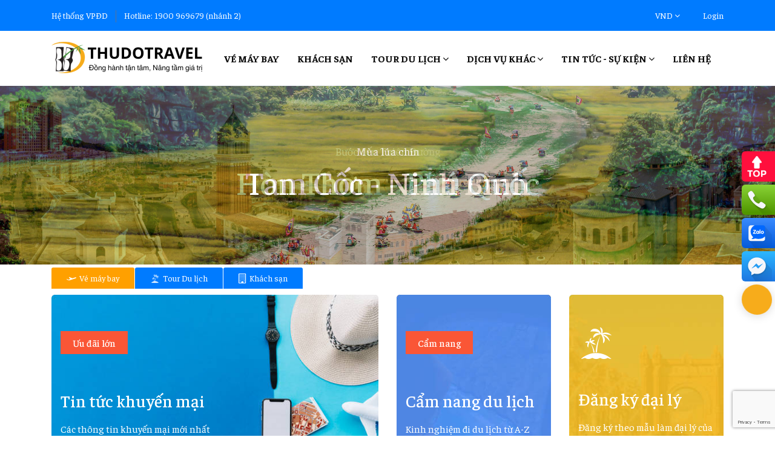

--- FILE ---
content_type: text/html; charset=UTF-8
request_url: https://thudotravel.com/
body_size: 15150
content:
<!DOCTYPE html>
<html lang="vi" class="">
<head>
    <meta charset="utf-8">
    <meta name="viewport" content="width=device-width, initial-scale=1">
    <!-- CSRF Token -->
    <meta name="csrf-token" content="95DTZxS8DFkwkkpFn4LTClw8jlHCy24mewamZ3Ky">
    
    <link rel="icon" type="image/png" href="https://thudotravel.com/uploads/0000/7/2024/10/24/favicon-thudotravel.png" />
    
    <title>Trang chủ</title>
    <meta name="description" content=""/>
    
    <meta property="og:url" content="https://thudotravel.com"/>
    <meta property="og:type" content="article"/>
    <meta property="og:title" content="Trang chủ"/>
    <meta property="og:description" content=""/>
    <meta property="og:image" content=""/>
            <meta property="og:site_name" content="THUDOTRAVEL" />
        
    <meta name="twitter:card" content="summary_large_image">
    <meta name="twitter:title" content="Trang chủ">
    <meta name="twitter:description" content="">
    <meta name="twitter:image" content="">
    <link rel="canonical" href="https://thudotravel.com"/>
    <link href="https://thudotravel.com/libs/bootstrap/css/bootstrap.css" rel="stylesheet">
    <link href="https://thudotravel.com/libs/font-awesome/css/font-awesome.css" rel="stylesheet">
    <link href="https://thudotravel.com/libs/ionicons/css/ionicons.min.css" rel="stylesheet">
    <link href="https://thudotravel.com/libs/icofont/icofont.min.css" rel="stylesheet">
    <link href="https://thudotravel.com/libs/select2/css/select2.min.css" rel="stylesheet">
    <link href="https://thudotravel.com/dist/frontend/css/notification.css" rel="newest stylesheet">
    <link href="https://thudotravel.com/dist/frontend/css/app.css?_ver=3.4.0" rel="stylesheet">

    <link rel="stylesheet" type="text/css" href="https://thudotravel.com/libs/daterange/daterangepicker.css" >
    <!-- Fonts -->
    <link rel="dns-prefetch" href="//fonts.gstatic.com">
    <link rel='stylesheet' id='google-font-css-css'  href='https://fonts.googleapis.com/css?family=Roboto%3A300%2C400%2C500%2C600&display=swap' type='text/css' media='all' />

    
    
    
    <script>
    var bookingCore = {
        url:'https://thudotravel.com',        
        currency_symbol:'₫',
        date_format:'DD/MM/YYYY',
        map_provider:'osm', 
        map_options:{
            map_lat_default:'',
            map_lng_default:'',
            map_clustering: true,
            map_fit_bounds: true,
        },
        routes:{
            login:'https://thudotravel.com/login',
            register:'https://thudotravel.com/register',
            checkout:'https://thudotravel.com/booking/doCheckout'
        },
        rtl: false,    
        language: 'vi',
        module:{}
    };
                            bookingCore.module.hotel = 'https://thudotravel.com/hotel';
                                bookingCore.module.tour = 'https://thudotravel.com/tour';
                var i18n = {
        warning:"Cảnh báo",
        success:"Success",
        confirm_delete:"Do you want to delete?",
        confirm:"Confirm",
        cancel:"Cancel",
    };
    var daterangepickerLocale = {
        "applyLabel": "Áp dụng",
        "cancelLabel": "Cancel",
        "fromLabel": "Từ",
        "toLabel": "To",
        "customRangeLabel": "Custom",
        "weekLabel": "W",
        "first_day_of_week": 1,
        "daysOfWeek": [
            "Chủ Nhật",
            "Thứ Hai",
            "Thứ Ba",
            "Thứ Tư",
            "Thứ Năm",
            "Thứ Sáu",
            "Thứ Bảy"
        ],
        "monthNames": [
            "Tháng 1",
            "Tháng 2",
            "Tháng 3",
            "Tháng 4",
            "Tháng 5",
            "Tháng 6",
            "Tháng 7",
            "Tháng 8",
            "Tháng 9",
            "Tháng 10",
            "Tháng 11",
            "Tháng 12"
        ],
    };
    window.currentUrl = 'https://thudotravel.com';
</script>
    <!-- Styles -->
        <style>
        .bravo_banner {
            background-color: #070707;
            background-position: 50%;
            background-repeat: no-repeat;
            background-size: cover;
            padding: 100px 0;
            position: relative;
            height: 120px; 
            margin-bottom: 20px;
        }

        .bravo_banner h1 {
            color: #070707;
            font-size: 40px;
            letter-spacing: 0;
            margin: 0;
            text-align: left;
            font-weight: bold;
            text-transform: uppercase;
        }

    </style>
    
    <link href="https://thudotravel.com/custom-css" rel="stylesheet">
    <link href="https://thudotravel.com/libs/carousel-2/owl.carousel.css" rel="stylesheet">
                <link href="https://fonts.googleapis.com/css2?family=Faustina:ital,wght@0,300..800;1,300..800&display=swap" rel="stylesheet">
        
    

    <script type="text/javascript">   
        var ADEHost = ("https:" == document.location.protocol ? "https://" : "http://") + "web.metatrip.vn/";
        var ADEResultPage = "https://thudotravel.com/tim-ve-may-bay/";
        var ADEHomePage = "https://thudotravel.com";
        var ADEProductKey = "I6HEGAMUCX";
        (function () {
                    var ade = document.createElement("script");
                    ade.type = "text/javascript"; ade.async = true;
                    ade.src = ADEHost + "Script/ADEProgram.js";
                    var s = document.getElementsByTagName("script")[0];
                    s.parentNode.insertBefore(ade, s);
                })();
    </script>

</head>
<body class="frontend-page header-normal   ">
            
        
        <div class="bravo_wrap">
                    <div class="bravo_topbar">
    <div class="container">
        <div class="content">
            <div class="topbar-left">

                <a href="#">Hệ thống VPĐD</a>
<span class="line"></span>
<a href="tel:1900969679">Hotline: 1900 969679 (nhánh 2)</a>


            </div>
            <div class="topbar-right">
                <ul class="topbar-items">
                    <li class="dropdown">
                                                        <a href="#" data-toggle="dropdown" class="is_login">
                    VND
                    <i class="fa fa-angle-down"></i>
                </a>
                            <ul class="dropdown-menu text-left width-auto">
                                                <li>
                        <a href="https://thudotravel.com?set_currency=usd" class="is_login">
                            USD
                        </a>
                    </li>
                                                                </ul>
    </li>
                                                            <li class="login-item">
                            <a href="#login" data-toggle="modal" data-target="#login" class="login">Login</a>
                        </li>
                                                            </ul>
            </div>
        </div>
    </div>
</div>
            <div class="bravo_header has_sticky">
    <div class="container">
        <div class="content">
            <div class="header-left">
                <a href="https://thudotravel.com" class="bravo-logo">
                                                                                        <img src="https://thudotravel.com/uploads/0000/7/2024/10/24/logo-thudotravel.png" alt="THUDOTRAVEL">
                                    </a>
                <div class="bravo-menu">
                    <ul class="main-menu menu-generated"><li class=" -has-mega-menu depth-0"><a  target="" href="#" >Vé máy bay</a></li><li class=" -has-mega-menu depth-0"><a  target="" href="/hotel" >Khách sạn</a></li><li class=" depth-0"><a  target="" href="/tour" >Tour Du lịch <i class="caret fa fa-angle-down"></i></a><ul class="subnav children-menu menu-dropdown"><li class=" depth-1"><a  target="" href="https://thudotravel.com/tour?cat_id[]=8" >Du lịch Miền Bắc</a></li><li class=" depth-1"><a  target="" href="https://thudotravel.com/tour?cat_id[]=9" >Du lịch Miền Trung</a></li><li class=" depth-1"><a  target="" href="https://thudotravel.com/tour?cat_id[]=10" >Du lịch Miền Nam</a></li><li class=" depth-1"><a  target="" href="https://thudotravel.com/tour?cat_id[]=6" >Du lịch nước ngoài</a></li><li class=" depth-1"><a  target="" href="#" >Du lịch khách đoàn</a></li><li class=" depth-1"><a  target="" href="https://thudotravel.com/tour?cat_id[]=7" >Du lịch tự chọn</a></li></ul></li><li class=" depth-0"><a  target="" href="#" >Dịch vụ khác <i class="caret fa fa-angle-down"></i></a><ul class="subnav children-menu menu-dropdown"><li class=" depth-1"><a  target="" href="/dat-xe" >Dịch vụ thuê xe</a></li><li class=" depth-1"><a  target="" href="/page/dich-vu-visa" >Dịch vụ Visa</a></li><li class=" depth-1"><a  target="" href="/tu-van-du-hoc" >Tư vấn du học</a></li></ul></li><li class=" depth-0"><a  target="" href="#" >Tin tức - Sự kiện <i class="caret fa fa-angle-down"></i></a><ul class="subnav children-menu menu-dropdown"><li class=" depth-1"><a  target="" href="/news/category/tin-tuc-khuyen-mai" >Tin tức khuyến mại</a></li><li class=" depth-1"><a  target="" href="/news/category/kinh-nghiem-du-lich" >Kinh nghiệm du lịch</a></li><li class=" depth-1"><a  target="" href="/news/category/trai-nghiem-khach-hang" >Trải nghiệm Khách hàng</a></li><li class=" depth-1"><a  target="" href="/news/category/tin-tuc-noi-bo" >Tin tức Thudotravel</a></li><li class=" depth-1"><a  target="" href="/news/category/thong-tin-bao-chi" >Thông tin báo chí</a></li></ul></li><li class=" depth-0"><a  target="" href="/contact" >Liên hệ</a></li></ul>                </div>
            </div>
            <div class="header-right">
                                <button class="bravo-more-menu">
                    <i class="fa fa-bars"></i>
                </button>
            </div>
        </div>
    </div>
    <div class="bravo-menu-mobile" style="display:none;">
        <div class="user-profile">
            <div class="b-close"><i class="icofont-scroll-left"></i></div>
            <div class="avatar"></div>
            <ul>
                                    <li>
                        <a href="#login" data-toggle="modal" data-target="#login" class="login">Login</a>
                    </li>
                                                </ul>
            <ul class="multi-lang">
                <li class="dropdown">
                                                        <a href="#" data-toggle="dropdown" class="is_login">
                    VND
                    <i class="fa fa-angle-down"></i>
                </a>
                            <ul class="dropdown-menu text-left width-auto">
                                                <li>
                        <a href="https://thudotravel.com?set_currency=usd" class="is_login">
                            USD
                        </a>
                    </li>
                                                                </ul>
    </li>
            </ul>
            <ul class="multi-lang">
                            </ul>
        </div>
        <div class="g-menu">
            <ul class="main-menu menu-generated"><li class=" depth-0"><a  target="" href="#" >Vé máy bay</a></li><li class=" depth-0"><a  target="" href="/hotel" >Khách sạn</a></li><li class=" depth-0"><a  target="" href="/tour" >Tour Du lịch <i class="caret fa fa-angle-down"></i></a><ul class="children-menu menu-dropdown"><li class=" depth-1"><a  target="" href="https://thudotravel.com/tour?cat_id[]=8" >Du lịch Miền Bắc</a></li><li class=" depth-1"><a  target="" href="https://thudotravel.com/tour?cat_id[]=9" >Du lịch Miền Trung</a></li><li class=" depth-1"><a  target="" href="https://thudotravel.com/tour?cat_id[]=10" >Du lịch Miền Nam</a></li><li class=" depth-1"><a  target="" href="https://thudotravel.com/tour?cat_id[]=6" >Du lịch nước ngoài</a></li><li class=" depth-1"><a  target="" href="#" >Du lịch khách đoàn</a></li><li class=" depth-1"><a  target="" href="https://thudotravel.com/tour?cat_id[]=7" >Du lịch tự chọn</a></li></ul></li><li class=" depth-0"><a  target="" href="#" >Dịch vụ khác <i class="caret fa fa-angle-down"></i></a><ul class="children-menu menu-dropdown"><li class=" depth-1"><a  target="" href="/dat-xe" >Dịch vụ thuê xe</a></li><li class=" depth-1"><a  target="" href="/page/dich-vu-visa" >Dịch vụ Visa</a></li><li class=" depth-1"><a  target="" href="/tu-van-du-hoc" >Tư vấn du học</a></li></ul></li><li class=" depth-0"><a  target="" href="#" >Tin tức - Sự kiện <i class="caret fa fa-angle-down"></i></a><ul class="children-menu menu-dropdown"><li class=" depth-1"><a  target="" href="/news/category/tin-tuc-khuyen-mai" >Tin tức khuyến mại</a></li><li class=" depth-1"><a  target="" href="/news/category/kinh-nghiem-du-lich" >Kinh nghiệm du lịch</a></li><li class=" depth-1"><a  target="" href="/news/category/trai-nghiem-khach-hang" >Trải nghiệm Khách hàng</a></li><li class=" depth-1"><a  target="" href="/news/category/tin-tuc-noi-bo" >Tin tức Thudotravel</a></li><li class=" depth-1"><a  target="" href="/news/category/thong-tin-bao-chi" >Thông tin báo chí</a></li></ul></li><li class=" depth-0"><a  target="" href="/contact" >Liên hệ</a></li></ul>        </div>
    </div>
</div>
        
         
         
             
        <!-- DUNG TEMPLATE -->
        <div class="page-template-content">
            <div class="bravo-form-search-all carousel_v2 " >
                <div class="effect">
    <div class="owl-carousel">
                                <div class="item" style="background-image: linear-gradient(0deg,rgba(0, 0, 0, 0.2),rgba(0, 0, 0, 0.2)),url('https://thudotravel.com/uploads/0000/7/2024/11/25/ninhbinh1.jpg') !important">
                <h2 class="sub-heading text-center">Mùa lúa chín</h2>
                <h1 class="text-heading text-center">Tam Cốc - Ninh Bình</h1>
            </div>
                                <div class="item" style="background-image: linear-gradient(0deg,rgba(0, 0, 0, 0.2),rgba(0, 0, 0, 0.2)),url('https://thudotravel.com/uploads/0000/7/2024/11/25/phuquoc.jpg') !important">
                <h2 class="sub-heading text-center">Bước đến Thiên Đường</h2>
                <h1 class="text-heading text-center">Hòn Thơm - Phú Quốc</h1>
            </div>
            </div>
</div>
<div class="container">
    <div class="row">
        <div class="col-lg-12">
            <div class="g-form-control">
        <ul class="nav nav-tabs" role="tablist">

            <li role="bravo_vemaybay">
                <a href="#bravo_vemaybay" class="active" aria-controls="bravo_vemaybay" role="tab" data-toggle="tab">
                    <i class="icofont-ui-flight"></i> Vé máy bay</a>        
            </li>


                                                                                                                                                                                        <li role="bravo_tour">
                        <a href="#bravo_tour" class="" aria-controls="bravo_tour" role="tab" data-toggle="tab">
                            <i class="icofont-island-alt"></i>
                            Tour Du lịch
                        </a>
                    </li>
                                                                            <li role="bravo_hotel">
                        <a href="#bravo_hotel" class="" aria-controls="bravo_hotel" role="tab" data-toggle="tab">
                            <i class="fa fa-building-o"></i>
                            Khách sạn
                        </a>
                    </li>
                                                        </ul>
        <div class="tab-content">

            <div role="tabpanel" class="tab-pane active" id="bravo_vemaybay"> 
                <div id="ADESearchFormClient"></div>
            </div>
         
                                                                                                                                                                                        <div role="tabpanel" class="tab-pane" id="bravo_tour"> 
                        <form action="https://thudotravel.com/tour" class="form bravo_form" method="get">
    <div class="g-field-search">
        <div class="row">
                                                                                <div class="col-md-6 border-right">
                                                        <div class="form-group">
	<i class="field-icon fa icofont-map"></i>
	<div class="form-content">
		<label>Điểm đến</label>
		            			<div class="smart-search">
				<input type="text" class="smart-search-location parent_text form-control"  placeholder="Bạn sẽ đi đâu?" value="" data-onLoad="Loading..."
				       data-default="[{&quot;id&quot;:11,&quot;title&quot;:&quot; Vi\u1ec7t Nam&quot;},{&quot;id&quot;:12,&quot;title&quot;:&quot;- H\u00e0 N\u1ed9i&quot;},{&quot;id&quot;:13,&quot;title&quot;:&quot;- TP. H\u1ed3 Ch\u00ed Minh&quot;},{&quot;id&quot;:14,&quot;title&quot;:&quot;- \u0110\u00e0 N\u1eb5ng&quot;},{&quot;id&quot;:15,&quot;title&quot;:&quot;- Nha Trang&quot;},{&quot;id&quot;:16,&quot;title&quot;:&quot;- H\u1ed9i An&quot;},{&quot;id&quot;:17,&quot;title&quot;:&quot;- Ph\u00fa Qu\u1ed1c&quot;},{&quot;id&quot;:18,&quot;title&quot;:&quot;- H\u1ea3i Ph\u00f2ng&quot;},{&quot;id&quot;:19,&quot;title&quot;:&quot;- Phan Thi\u1ebft&quot;},{&quot;id&quot;:20,&quot;title&quot;:&quot;- Ph\u00fa Y\u00ean&quot;},{&quot;id&quot;:21,&quot;title&quot;:&quot;- Qu\u1ea3ng Ninh&quot;},{&quot;id&quot;:22,&quot;title&quot;:&quot;- H\u1ea1 Long&quot;},{&quot;id&quot;:23,&quot;title&quot;:&quot;- \u0110\u00e0 L\u1ea1t&quot;},{&quot;id&quot;:24,&quot;title&quot;:&quot;- Ninh B\u00ecnh&quot;},{&quot;id&quot;:25,&quot;title&quot;:&quot;- Qu\u1ea3ng B\u00ecnh&quot;},{&quot;id&quot;:26,&quot;title&quot;:&quot;- Hu\u1ebf&quot;},{&quot;id&quot;:27,&quot;title&quot;:&quot;- Quy Nh\u01a1n&quot;},{&quot;id&quot;:28,&quot;title&quot;:&quot;- Ngh\u1ec7 An&quot;},{&quot;id&quot;:31,&quot;title&quot;:&quot;- Sapa&quot;},{&quot;id&quot;:32,&quot;title&quot;:&quot;- Y\u00ean B\u00e1i&quot;},{&quot;id&quot;:33,&quot;title&quot;:&quot;- Tuy\u00ean Quang&quot;},{&quot;id&quot;:36,&quot;title&quot;:&quot;- Thanh H\u00f3a&quot;},{&quot;id&quot;:37,&quot;title&quot;:&quot;- M\u1ed9c Ch\u00e2u&quot;},{&quot;id&quot;:38,&quot;title&quot;:&quot;- H\u00e0 Nam&quot;},{&quot;id&quot;:39,&quot;title&quot;:&quot;- Tam \u0110\u1ea3o&quot;},{&quot;id&quot;:40,&quot;title&quot;:&quot;- V\u0129nh Ph\u00fac&quot;},{&quot;id&quot;:41,&quot;title&quot;:&quot;- M\u00f9 Cang Ch\u1ea3i&quot;},{&quot;id&quot;:48,&quot;title&quot;:&quot;- H\u00e0 Giang&quot;},{&quot;id&quot;:50,&quot;title&quot;:&quot;- H\u00f2a B\u00ecnh&quot;},{&quot;id&quot;:52,&quot;title&quot;:&quot;- L\u1ea1ng S\u01a1n&quot;},{&quot;id&quot;:53,&quot;title&quot;:&quot;- B\u1eafc Giang&quot;},{&quot;id&quot;:54,&quot;title&quot;:&quot;- \u0110i\u1ec7n Bi\u00ean&quot;},{&quot;id&quot;:55,&quot;title&quot;:&quot;- Cao B\u1eb1ng&quot;},{&quot;id&quot;:56,&quot;title&quot;:&quot;- T\u00e2y B\u1eafc&quot;},{&quot;id&quot;:57,&quot;title&quot;:&quot;- \u0110\u00f4ng B\u1eafc&quot;},{&quot;id&quot;:58,&quot;title&quot;:&quot;- Mi\u1ec1n T\u00e2y&quot;},{&quot;id&quot;:29,&quot;title&quot;:&quot; Trung Qu\u1ed1c&quot;},{&quot;id&quot;:35,&quot;title&quot;:&quot;- Ph\u01b0\u1ee3ng Ho\u00e0ng C\u1ed5 Tr\u1ea5n&quot;},{&quot;id&quot;:51,&quot;title&quot;:&quot;- Tr\u01b0\u01a1ng Gia Gi\u1edbi&quot;},{&quot;id&quot;:42,&quot;title&quot;:&quot; Campuchia&quot;},{&quot;id&quot;:43,&quot;title&quot;:&quot; Th\u00e1i Lan&quot;},{&quot;id&quot;:45,&quot;title&quot;:&quot; \u0110\u00e0i Loan&quot;},{&quot;id&quot;:46,&quot;title&quot;:&quot; H\u00e0n Qu\u1ed1c&quot;},{&quot;id&quot;:59,&quot;title&quot;:&quot; L\u00e0o&quot;},{&quot;id&quot;:60,&quot;title&quot;:&quot; Ninh Thu\u1eadn&quot;}]">
				<input type="hidden" class="child_id" name="location_id" value="">
			</div>
			</div>
</div>
                                                </div>
                                                        <div class="col-md-6 border-right">
                                                        <div class="form-group">
    <i class="field-icon icofont-wall-clock"></i>
    <div class="form-content">
        <div class="form-date-search">
            <div class="date-wrapper">
                <div class="check-in-wrapper">
                    <label>Thời gian Khời hành</label>
                    <div class="render check-in-render">22/01/2026</div>
                    <span> - </span>
                    <div class="render check-out-render">23/01/2026</div>
                </div>
            </div>
            <input type="hidden" class="check-in-input" value="22/01/2026" name="start">
            <input type="hidden" class="check-out-input" value="23/01/2026" name="end">
            <input type="text" class="check-in-out" name="date" value="2026-01-22 - 2026-01-23">
        </div>
    </div>
</div>                                                </div>
                                    </div>
    </div>
    <div class="g-button-submit">
        <button class="btn btn-primary btn-search" type="submit">Tìm kiếm</button>
    </div>
</form>                    </div>
                                                                            <div role="tabpanel" class="tab-pane" id="bravo_hotel"> 
                        <form action="https://thudotravel.com/hotel" class="form bravo_form" method="get">
    <div class="g-field-search">
        <div class="row">
                                                                                <div class="col-md-4 border-right">
                                                        <div class="form-group">
    <i class="field-icon fa icofont-map"></i>
    <div class="form-content">
        <label> Location </label>
                        <div class="smart-search">
            <input type="text" class="smart-search-location parent_text form-control"  placeholder="Bạn sẽ đi đâu?" value="" data-onLoad="Loading..."
                   data-default="[{&quot;id&quot;:11,&quot;title&quot;:&quot; Vi\u1ec7t Nam&quot;},{&quot;id&quot;:12,&quot;title&quot;:&quot;- H\u00e0 N\u1ed9i&quot;},{&quot;id&quot;:13,&quot;title&quot;:&quot;- TP. H\u1ed3 Ch\u00ed Minh&quot;},{&quot;id&quot;:14,&quot;title&quot;:&quot;- \u0110\u00e0 N\u1eb5ng&quot;},{&quot;id&quot;:15,&quot;title&quot;:&quot;- Nha Trang&quot;},{&quot;id&quot;:16,&quot;title&quot;:&quot;- H\u1ed9i An&quot;},{&quot;id&quot;:17,&quot;title&quot;:&quot;- Ph\u00fa Qu\u1ed1c&quot;},{&quot;id&quot;:18,&quot;title&quot;:&quot;- H\u1ea3i Ph\u00f2ng&quot;},{&quot;id&quot;:19,&quot;title&quot;:&quot;- Phan Thi\u1ebft&quot;},{&quot;id&quot;:20,&quot;title&quot;:&quot;- Ph\u00fa Y\u00ean&quot;},{&quot;id&quot;:21,&quot;title&quot;:&quot;- Qu\u1ea3ng Ninh&quot;},{&quot;id&quot;:22,&quot;title&quot;:&quot;- H\u1ea1 Long&quot;},{&quot;id&quot;:23,&quot;title&quot;:&quot;- \u0110\u00e0 L\u1ea1t&quot;},{&quot;id&quot;:24,&quot;title&quot;:&quot;- Ninh B\u00ecnh&quot;},{&quot;id&quot;:25,&quot;title&quot;:&quot;- Qu\u1ea3ng B\u00ecnh&quot;},{&quot;id&quot;:26,&quot;title&quot;:&quot;- Hu\u1ebf&quot;},{&quot;id&quot;:27,&quot;title&quot;:&quot;- Quy Nh\u01a1n&quot;},{&quot;id&quot;:28,&quot;title&quot;:&quot;- Ngh\u1ec7 An&quot;},{&quot;id&quot;:31,&quot;title&quot;:&quot;- Sapa&quot;},{&quot;id&quot;:32,&quot;title&quot;:&quot;- Y\u00ean B\u00e1i&quot;},{&quot;id&quot;:33,&quot;title&quot;:&quot;- Tuy\u00ean Quang&quot;},{&quot;id&quot;:36,&quot;title&quot;:&quot;- Thanh H\u00f3a&quot;},{&quot;id&quot;:37,&quot;title&quot;:&quot;- M\u1ed9c Ch\u00e2u&quot;},{&quot;id&quot;:38,&quot;title&quot;:&quot;- H\u00e0 Nam&quot;},{&quot;id&quot;:39,&quot;title&quot;:&quot;- Tam \u0110\u1ea3o&quot;},{&quot;id&quot;:40,&quot;title&quot;:&quot;- V\u0129nh Ph\u00fac&quot;},{&quot;id&quot;:41,&quot;title&quot;:&quot;- M\u00f9 Cang Ch\u1ea3i&quot;},{&quot;id&quot;:48,&quot;title&quot;:&quot;- H\u00e0 Giang&quot;},{&quot;id&quot;:50,&quot;title&quot;:&quot;- H\u00f2a B\u00ecnh&quot;},{&quot;id&quot;:52,&quot;title&quot;:&quot;- L\u1ea1ng S\u01a1n&quot;},{&quot;id&quot;:53,&quot;title&quot;:&quot;- B\u1eafc Giang&quot;},{&quot;id&quot;:54,&quot;title&quot;:&quot;- \u0110i\u1ec7n Bi\u00ean&quot;},{&quot;id&quot;:55,&quot;title&quot;:&quot;- Cao B\u1eb1ng&quot;},{&quot;id&quot;:56,&quot;title&quot;:&quot;- T\u00e2y B\u1eafc&quot;},{&quot;id&quot;:57,&quot;title&quot;:&quot;- \u0110\u00f4ng B\u1eafc&quot;},{&quot;id&quot;:58,&quot;title&quot;:&quot;- Mi\u1ec1n T\u00e2y&quot;},{&quot;id&quot;:29,&quot;title&quot;:&quot; Trung Qu\u1ed1c&quot;},{&quot;id&quot;:35,&quot;title&quot;:&quot;- Ph\u01b0\u1ee3ng Ho\u00e0ng C\u1ed5 Tr\u1ea5n&quot;},{&quot;id&quot;:51,&quot;title&quot;:&quot;- Tr\u01b0\u01a1ng Gia Gi\u1edbi&quot;},{&quot;id&quot;:42,&quot;title&quot;:&quot; Campuchia&quot;},{&quot;id&quot;:43,&quot;title&quot;:&quot; Th\u00e1i Lan&quot;},{&quot;id&quot;:45,&quot;title&quot;:&quot; \u0110\u00e0i Loan&quot;},{&quot;id&quot;:46,&quot;title&quot;:&quot; H\u00e0n Qu\u1ed1c&quot;},{&quot;id&quot;:59,&quot;title&quot;:&quot; L\u00e0o&quot;},{&quot;id&quot;:60,&quot;title&quot;:&quot; Ninh Thu\u1eadn&quot;}]">
            <input type="hidden" class="child_id" name="location_id" value="">
        </div>
                </div>
</div>
                                                </div>
                                                        <div class="col-md-4 border-right">
                                                        <div class="form-group">
    <i class="field-icon icofont-wall-clock"></i>
    <div class="form-content">
        <div class="form-date-search-hotel">
            <div class="date-wrapper">
                <div class="check-in-wrapper">
                    <label>Check In - Out</label>
                    <div class="render check-in-render">22/01/2026</div>
                    <span> - </span>
                    <div class="render check-out-render">23/01/2026</div>
                </div>
            </div>
            <input type="hidden" class="check-in-input" value="22/01/2026" name="start">
            <input type="hidden" class="check-out-input" value="23/01/2026" name="end">
            <input type="text" class="check-in-out"  value="2026-01-22 - 2026-01-23">
        </div>
    </div>
</div>
                                                </div>
                                                        <div class="col-md-4 border-right">
                                                        <div class="form-select-guests">
    <div class="form-group">
        <i class="field-icon icofont-travelling"></i>
        <div class="form-content dropdown-toggle" data-toggle="dropdown">
            <div class="wrapper-more">
                <label> Guests </label>
                                <div class="render">
                    <span class="adults" ><span class="one ">1 Người lớn</span> <span class=" d-none  multi" data-html=":count Adults">1 Adults</span></span>
                    -
                    <span class="children" >
                            <span class="one " data-html=":count Trẻ em">0 Trẻ em</span>
                            <span class="multi  d-none " data-html=":count trẻ em">0 trẻ em</span>
                        </span>
                </div>
            </div>
        </div>
        <div class="dropdown-menu select-guests-dropdown" >
            <div class="dropdown-item-row">
                <div class="label">Phòng</div>
                <div class="val">
                    <span class="btn-minus" data-input="room"><i class="icon ion-md-remove"></i></span>
                    <span class="count-display"><input type="number" name="room" value="1" min="1"></span>
                    <span class="btn-add" data-input="room"><i class="icon ion-ios-add"></i></span>
                </div>
            </div>
            <div class="dropdown-item-row">
                <div class="label">Người lớn</div>
                <div class="val">
                    <span class="btn-minus" data-input="adults"><i class="icon ion-md-remove"></i></span>
                    <span class="count-display"><input type="number" name="adults" value="1" min="1"></span>
                    <span class="btn-add" data-input="adults"><i class="icon ion-ios-add"></i></span>
                </div>
            </div>
            <div class="dropdown-item-row">
                <div class="label">Trẻ em</div>
                <div class="val">
                    <span class="btn-minus" data-input="children"><i class="icon ion-md-remove"></i></span>
                    <span class="count-display"><input type="number" name="children" value="0" min="0"></span>
                    <span class="btn-add" data-input="children"><i class="icon ion-ios-add"></i></span>
                </div>
            </div>
        </div>
    </div>
</div>
                                                </div>
                                    </div>
    </div>
    <div class="g-button-submit">
        <button class="btn btn-primary btn-search" type="submit">Tìm kiếm</button>
    </div>
</form>                    </div>
                                                        </div>
    </div>
        </div>
    </div>
</div>
        </div>
<div class="bravo-offer">
        <div class="container">
            <div class="row">
                                                        <div class="col-lg-6">
                        <div class="item">
                                                            <div class="featured-text">Ưu đãi lớn</div>
                                                                                    <h2 class="item-title">Tin tức khuyến mại</h2>
                            <p class="item-sub-title">Các thông tin khuyến mại mới nhất <br> về các tour hay khách sạn đang giảm giá</p>
                            <a href="/news/category/tin-tuc-khuyen-mai" class="btn btn-default">Chi tiết</a>
                            <div class="img-cover" style="background: url('https://thudotravel.com/uploads/demo/general/image_home_mix_1.jpg')"></div>
                        </div>
                    </div>
                                                        <div class="col-lg-3">
                        <div class="item">
                                                            <div class="featured-text">Cẩm nang</div>
                                                                                    <h2 class="item-title">Cẩm nang du lịch</h2>
                            <p class="item-sub-title">Kinh nghiệm đi du lịch từ A-Z</p>
                            <a href="/news/category/kinh-nghiem-du-lich" class="btn btn-default">Xem thêm</a>
                            <div class="img-cover" style="background: url('https://thudotravel.com/uploads/demo/general/image_home_mix_2.jpg')"></div>
                        </div>
                    </div>
                                                        <div class="col-lg-3">
                        <div class="item">
                                                                                        <div class="featured-icon"><i class="icofont-island-alt"></i></div>
                                                        <h2 class="item-title">Đăng ký đại lý</h2>
                            <p class="item-sub-title">Đăng ký theo mẫu làm đại lý của THUDOTRAVEL</p>
                            <a href="#" class="btn btn-default">Đăng ký</a>
                            <div class="img-cover" style="background: url('https://thudotravel.com/uploads/demo/general/image_home_mix_3.jpg')"></div>
                        </div>
                    </div>
                            </div>
        </div>
    </div>
<div class="container">
    <div class="bravo-list-locations  style_4 ">
        <div class="title">
            Điểm đến ưa thích
        </div>
                            <div class="list-item">
                <div class="row">
                                                                    <div class="col-lg-4 col-md-6">
                            <div class="destination-item ">
     <a href="https://thudotravel.com/location/ha-noi">          <div class="image"  style="background: url(https://thudotravel.com/uploads/0000/8/2024/10/25/464241649-1754023308705485-390403189983789393-n.jpg)"  >
            <div class="effect"></div>
            <div class="content">
                <h4 class="title">Hà Nội</h4>
                                                            <div class="desc">
                                                                                                                                                                                                                                                                    <span>14 Khách sạn</span>
                                                                                                                                                                                                                                            <span>2 Tours</span>
                                                                                                                        </div>
                                                </div>
        </div>
     </a> </div>
                        </div>
                                                                    <div class="col-lg-4 col-md-6">
                            <div class="destination-item ">
     <a href="https://thudotravel.com/location/tp-ho-chi-minh">          <div class="image"  style="background: url(https://thudotravel.com/uploads/0000/8/2024/10/25/tru-so-ubnd-tp-2-1604501016772387002681-610384da.jpg)"  >
            <div class="effect"></div>
            <div class="content">
                <h4 class="title">TP. Hồ Chí Minh</h4>
                                                            <div class="desc">
                                                                                                                                                                                                                                                                    <span>23 Khách sạn</span>
                                                                                                                                                                                                                                            <span>1 Tour</span>
                                                                                                                        </div>
                                                </div>
        </div>
     </a> </div>
                        </div>
                                                                    <div class="col-lg-4 col-md-6">
                            <div class="destination-item ">
     <a href="https://thudotravel.com/location/da-nang">          <div class="image"  style="background: url(https://thudotravel.com/uploads/0000/8/2024/11/04/cauvangdanang-1654082224-7229-1654082320.jpg)"  >
            <div class="effect"></div>
            <div class="content">
                <h4 class="title">Đà Nẵng</h4>
                                                            <div class="desc">
                                                                                                                                                                                                                                                                    <span>12 Khách sạn</span>
                                                                                                                                                                                                                                            <span>1 Tour</span>
                                                                                                                        </div>
                                                </div>
        </div>
     </a> </div>
                        </div>
                                                                    <div class="col-lg-4 col-md-6">
                            <div class="destination-item ">
     <a href="https://thudotravel.com/location/nha-trang">          <div class="image"  style="background: url(https://thudotravel.com/uploads/0000/8/2024/10/25/image00120240116162500.jpg)"  >
            <div class="effect"></div>
            <div class="content">
                <h4 class="title">Nha Trang</h4>
                                                            <div class="desc">
                                                                                                                                                                                                                                                                    <span>4 Khách sạn</span>
                                                                                                                                                                                                                                            <span>2 Tours</span>
                                                                                                                        </div>
                                                </div>
        </div>
     </a> </div>
                        </div>
                                                                    <div class="col-lg-4 col-md-6">
                            <div class="destination-item ">
     <a href="https://thudotravel.com/location/hue">          <div class="image"  style="background: url(https://thudotravel.com/uploads/0000/8/2024/10/29/352521770-6922050131.jpg)"  >
            <div class="effect"></div>
            <div class="content">
                <h4 class="title">Huế</h4>
                                                            <div class="desc">
                                                                                                                                                                                                                                                                    <span>5 Khách sạn</span>
                                                                                                                                                                                                                                            <span>1 Tour</span>
                                                                                                                        </div>
                                                </div>
        </div>
     </a> </div>
                        </div>
                                                                    <div class="col-lg-4 col-md-6">
                            <div class="destination-item ">
     <a href="https://thudotravel.com/location/phu-quoc">          <div class="image"  style="background: url(https://thudotravel.com/uploads/0000/8/2024/10/28/phu-quoc.jpg)"  >
            <div class="effect"></div>
            <div class="content">
                <h4 class="title">Phú Quốc</h4>
                                                            <div class="desc">
                                                                                                                                                                                                                                                                    <span>6 Khách sạn</span>
                                                                                                                                                                                                                                            <span>2 Tours</span>
                                                                                                                        </div>
                                                </div>
        </div>
     </a> </div>
                        </div>
                                    </div>
            </div>
            </div>
</div><div class="container">
    <div class="bravo-list-hotel layout_carousel">
                <div class="title">
            Khách sạn nhiều người xem
        </div>
                        <div class="list-item">
                                        <div class="owl-carousel">
                                            <div class="item-loop ">
        <div class="thumb-image ">
        <a  href="https://thudotravel.com/hotel/silk-path-luxury-hanoi">
                                                <img class='img-responsive lazy'  data-src=https://thudotravel.com/uploads/0000/8/2025/10/30/5-1.jpg  alt='Silk Path Luxury Hanoi'>
                                    </a>
                    <div class="star-rate">
                <div class="list-star">
                    <ul class="booking-item-rating-stars">
                                                    <li><i class="fa fa-star"></i></li>
                                                    <li><i class="fa fa-star"></i></li>
                                                    <li><i class="fa fa-star"></i></li>
                                                    <li><i class="fa fa-star"></i></li>
                                            </ul>
                </div>
            </div>
                <div class="service-wishlist " data-id="124" data-type="hotel">
            <i class="fa fa-heart"></i>
        </div>
    </div>
    <div class="item-title">
        <a  href="https://thudotravel.com/hotel/silk-path-luxury-hanoi">
                            Silk Path Luxury Hanoi
        </a>
            </div>
    <div class="location">
                                Hà Nội
            </div>
            <div class="service-review">
        <span class="rate">
             <span class="rate-text">Chưa được xếp hạng</span>
        </span>
        <span class="review">
                             0 đánh giá
                    </span>
    </div>
        <div class="info">
        <div class="g-price">
            <div class="prefix">
                <span class="fr_text">Từ</span>
            </div>
            <div class="price">
                <span class="text-price">1,700,000₫ <span class="unit">/đêm</span></span>
            </div>
        </div>
    </div>
</div>
                                            <div class="item-loop ">
        <div class="thumb-image ">
        <a  href="https://thudotravel.com/hotel/danly-hotel">
                                                <img class='img-responsive lazy'  data-src=https://thudotravel.com/uploads/0000/8/2025/10/30/unnamed-1.jpg  alt='Danly Hotel'>
                                    </a>
                    <div class="star-rate">
                <div class="list-star">
                    <ul class="booking-item-rating-stars">
                                                    <li><i class="fa fa-star"></i></li>
                                                    <li><i class="fa fa-star"></i></li>
                                                    <li><i class="fa fa-star"></i></li>
                                            </ul>
                </div>
            </div>
                <div class="service-wishlist " data-id="123" data-type="hotel">
            <i class="fa fa-heart"></i>
        </div>
    </div>
    <div class="item-title">
        <a  href="https://thudotravel.com/hotel/danly-hotel">
                            Danly Hotel
        </a>
            </div>
    <div class="location">
                                Hà Nội
            </div>
            <div class="service-review">
        <span class="rate">
             <span class="rate-text">Chưa được xếp hạng</span>
        </span>
        <span class="review">
                             0 đánh giá
                    </span>
    </div>
        <div class="info">
        <div class="g-price">
            <div class="prefix">
                <span class="fr_text">Từ</span>
            </div>
            <div class="price">
                <span class="text-price">980,000₫ <span class="unit">/đêm</span></span>
            </div>
        </div>
    </div>
</div>
                                            <div class="item-loop ">
        <div class="thumb-image ">
        <a  href="https://thudotravel.com/hotel/bao-son-international-hotel">
                                                <img class='img-responsive lazy'  data-src=https://thudotravel.com/uploads/0000/8/2025/10/30/2022-04-08.jpg  alt='Bao Son International Hotel'>
                                    </a>
                    <div class="star-rate">
                <div class="list-star">
                    <ul class="booking-item-rating-stars">
                                                    <li><i class="fa fa-star"></i></li>
                                                    <li><i class="fa fa-star"></i></li>
                                                    <li><i class="fa fa-star"></i></li>
                                                    <li><i class="fa fa-star"></i></li>
                                            </ul>
                </div>
            </div>
                <div class="service-wishlist " data-id="122" data-type="hotel">
            <i class="fa fa-heart"></i>
        </div>
    </div>
    <div class="item-title">
        <a  href="https://thudotravel.com/hotel/bao-son-international-hotel">
                            Bao Son International Hotel
        </a>
            </div>
    <div class="location">
                                Hà Nội
            </div>
            <div class="service-review">
        <span class="rate">
             <span class="rate-text">Chưa được xếp hạng</span>
        </span>
        <span class="review">
                             0 đánh giá
                    </span>
    </div>
        <div class="info">
        <div class="g-price">
            <div class="prefix">
                <span class="fr_text">Từ</span>
            </div>
            <div class="price">
                <span class="text-price">1,550,000₫ <span class="unit">/đêm</span></span>
            </div>
        </div>
    </div>
</div>
                                            <div class="item-loop ">
        <div class="thumb-image ">
        <a  href="https://thudotravel.com/hotel/ninh-binh-premium-hotel">
                                                <img class='img-responsive lazy'  data-src=https://thudotravel.com/uploads/0000/8/2025/03/20/283583529.jpg  alt='Ninh Bình Premier Hotel'>
                                    </a>
                <div class="service-wishlist " data-id="121" data-type="hotel">
            <i class="fa fa-heart"></i>
        </div>
    </div>
    <div class="item-title">
        <a  href="https://thudotravel.com/hotel/ninh-binh-premium-hotel">
                            Ninh Bình Premier Hotel
        </a>
            </div>
    <div class="location">
                                Ninh Bình
            </div>
            <div class="service-review">
        <span class="rate">
             <span class="rate-num">8.8</span>  <span class="rate-text">Tuyệt hảo</span>
        </span>
        <span class="review">
                             30 đánh giá
                    </span>
    </div>
        <div class="info">
        <div class="g-price">
            <div class="prefix">
                <span class="fr_text">Từ</span>
            </div>
            <div class="price">
                <span class="text-price">928,000₫ <span class="unit">/đêm</span></span>
            </div>
        </div>
    </div>
</div>
                                            <div class="item-loop ">
        <div class="thumb-image ">
        <a  href="https://thudotravel.com/hotel/the-goat-boutique-resort">
                                                <img class='img-responsive lazy'  data-src=https://thudotravel.com/uploads/0000/8/2025/03/20/508495421.jpg  alt='The Goat Boutique Resort'>
                                    </a>
                <div class="service-wishlist " data-id="120" data-type="hotel">
            <i class="fa fa-heart"></i>
        </div>
    </div>
    <div class="item-title">
        <a  href="https://thudotravel.com/hotel/the-goat-boutique-resort">
                            The Goat Boutique Resort
        </a>
            </div>
    <div class="location">
                                Ninh Bình
            </div>
            <div class="service-review">
        <span class="rate">
             <span class="rate-num">9.6</span>  <span class="rate-text">Superb</span>
        </span>
        <span class="review">
                             45 đánh giá
                    </span>
    </div>
        <div class="info">
        <div class="g-price">
            <div class="prefix">
                <span class="fr_text">Từ</span>
            </div>
            <div class="price">
                <span class="text-price">1,100,000₫ <span class="unit">/đêm</span></span>
            </div>
        </div>
    </div>
</div>
                                            <div class="item-loop ">
        <div class="thumb-image ">
        <a  href="https://thudotravel.com/hotel/khach-san-hoang-son-peace">
                                                <img class='img-responsive lazy'  data-src=https://thudotravel.com/uploads/0000/8/2025/03/05/144250098.jpg  alt='Khách Sạn Hoàng Sơn Peace'>
                                    </a>
                    <div class="star-rate">
                <div class="list-star">
                    <ul class="booking-item-rating-stars">
                                                    <li><i class="fa fa-star"></i></li>
                                                    <li><i class="fa fa-star"></i></li>
                                                    <li><i class="fa fa-star"></i></li>
                                                    <li><i class="fa fa-star"></i></li>
                                            </ul>
                </div>
            </div>
                <div class="service-wishlist " data-id="119" data-type="hotel">
            <i class="fa fa-heart"></i>
        </div>
    </div>
    <div class="item-title">
        <a  href="https://thudotravel.com/hotel/khach-san-hoang-son-peace">
                            Khách Sạn Hoàng Sơn Peace
        </a>
            </div>
    <div class="location">
                                Ninh Bình
            </div>
            <div class="service-review">
        <span class="rate">
             <span class="rate-num">8.9</span>  <span class="rate-text">Tuyệt hảo</span>
        </span>
        <span class="review">
                             38 đánh giá
                    </span>
    </div>
        <div class="info">
        <div class="g-price">
            <div class="prefix">
                <span class="fr_text">Từ</span>
            </div>
            <div class="price">
                <span class="text-price">1,100,000₫ <span class="unit">/đêm</span></span>
            </div>
        </div>
    </div>
</div>
                                            <div class="item-loop ">
        <div class="thumb-image ">
        <a  href="https://thudotravel.com/hotel/liberty-hall-tam-coc-villa">
                                                <img class='img-responsive lazy'  data-src=https://thudotravel.com/uploads/0000/8/2025/03/05/dji-0072-1024x575.jpg  alt='Liberty Hall Tam Coc Villa'>
                                    </a>
                    <div class="star-rate">
                <div class="list-star">
                    <ul class="booking-item-rating-stars">
                                                    <li><i class="fa fa-star"></i></li>
                                                    <li><i class="fa fa-star"></i></li>
                                                    <li><i class="fa fa-star"></i></li>
                                            </ul>
                </div>
            </div>
                <div class="service-wishlist " data-id="118" data-type="hotel">
            <i class="fa fa-heart"></i>
        </div>
    </div>
    <div class="item-title">
        <a  href="https://thudotravel.com/hotel/liberty-hall-tam-coc-villa">
                            Liberty Hall Tam Coc Villa
        </a>
            </div>
    <div class="location">
                                Ninh Bình
            </div>
            <div class="service-review">
        <span class="rate">
             <span class="rate-num">9.2</span>  <span class="rate-text">Tuyệt hảo</span>
        </span>
        <span class="review">
                             17 đánh giá
                    </span>
    </div>
        <div class="info">
        <div class="g-price">
            <div class="prefix">
                <span class="fr_text">Từ</span>
            </div>
            <div class="price">
                <span class="text-price">1,000,000₫ <span class="unit">/đêm</span></span>
            </div>
        </div>
    </div>
</div>
                                            <div class="item-loop ">
        <div class="thumb-image ">
        <a  href="https://thudotravel.com/hotel/the-reed-hotel">
                                                <img class='img-responsive lazy'  data-src=https://thudotravel.com/uploads/0000/8/2025/03/03/431937895.jpg  alt='The Reed Hotel'>
                                    </a>
                    <div class="star-rate">
                <div class="list-star">
                    <ul class="booking-item-rating-stars">
                                                    <li><i class="fa fa-star"></i></li>
                                                    <li><i class="fa fa-star"></i></li>
                                                    <li><i class="fa fa-star"></i></li>
                                                    <li><i class="fa fa-star"></i></li>
                                            </ul>
                </div>
            </div>
                <div class="service-wishlist " data-id="116" data-type="hotel">
            <i class="fa fa-heart"></i>
        </div>
    </div>
    <div class="item-title">
        <a  href="https://thudotravel.com/hotel/the-reed-hotel">
                            The Reed Hotel
        </a>
            </div>
    <div class="location">
                                Ninh Bình
            </div>
            <div class="service-review">
        <span class="rate">
             <span class="rate-num">8.5</span>  <span class="rate-text">Tuyệt hảo</span>
        </span>
        <span class="review">
                             23 đánh giá
                    </span>
    </div>
        <div class="info">
        <div class="g-price">
            <div class="prefix">
                <span class="fr_text">Từ</span>
            </div>
            <div class="price">
                <span class="text-price">1,380,000₫ <span class="unit">/đêm</span></span>
            </div>
        </div>
    </div>
</div>
                                            <div class="item-loop ">
        <div class="thumb-image ">
        <a  href="https://thudotravel.com/hotel/ninh-binh-legend-hotel">
                                                <img class='img-responsive lazy'  data-src=https://thudotravel.com/uploads/0000/8/2025/03/19/1283691772.jpg  alt='Ninh Bình Legend Hotel'>
                                    </a>
                    <div class="star-rate">
                <div class="list-star">
                    <ul class="booking-item-rating-stars">
                                                    <li><i class="fa fa-star"></i></li>
                                                    <li><i class="fa fa-star"></i></li>
                                                    <li><i class="fa fa-star"></i></li>
                                                    <li><i class="fa fa-star"></i></li>
                                            </ul>
                </div>
            </div>
                <div class="service-wishlist " data-id="115" data-type="hotel">
            <i class="fa fa-heart"></i>
        </div>
    </div>
    <div class="item-title">
        <a  href="https://thudotravel.com/hotel/ninh-binh-legend-hotel">
                            Ninh Bình Legend Hotel
        </a>
            </div>
    <div class="location">
                                Ninh Bình
            </div>
            <div class="service-review">
        <span class="rate">
             <span class="rate-num">8.5</span>  <span class="rate-text">Tuyệt hảo</span>
        </span>
        <span class="review">
                             12 đánh giá
                    </span>
    </div>
        <div class="info">
        <div class="g-price">
            <div class="prefix">
                <span class="fr_text">Từ</span>
            </div>
            <div class="price">
                <span class="text-price">1,500,000₫ <span class="unit">/đêm</span></span>
            </div>
        </div>
    </div>
</div>
                                            <div class="item-loop ">
        <div class="thumb-image ">
        <a  href="https://thudotravel.com/hotel/the-vissai-hotel-ninh-binh">
                                                <img class='img-responsive lazy'  data-src=https://thudotravel.com/uploads/0000/8/2025/02/28/211126770.jpg  alt='The Vissai Hotel Ninh Binh'>
                                    </a>
                    <div class="star-rate">
                <div class="list-star">
                    <ul class="booking-item-rating-stars">
                                                    <li><i class="fa fa-star"></i></li>
                                                    <li><i class="fa fa-star"></i></li>
                                                    <li><i class="fa fa-star"></i></li>
                                                    <li><i class="fa fa-star"></i></li>
                                            </ul>
                </div>
            </div>
                <div class="service-wishlist " data-id="114" data-type="hotel">
            <i class="fa fa-heart"></i>
        </div>
    </div>
    <div class="item-title">
        <a  href="https://thudotravel.com/hotel/the-vissai-hotel-ninh-binh">
                            The Vissai Hotel Ninh Binh
        </a>
            </div>
    <div class="location">
                                Ninh Bình
            </div>
            <div class="service-review">
        <span class="rate">
             <span class="rate-num">7.8</span>  <span class="rate-text">Rất Tốt</span>
        </span>
        <span class="review">
                             12 đánh giá
                    </span>
    </div>
        <div class="info">
        <div class="g-price">
            <div class="prefix">
                <span class="fr_text">Từ</span>
            </div>
            <div class="price">
                <span class="text-price">1,100,000₫ <span class="unit">/đêm</span></span>
            </div>
        </div>
    </div>
</div>
                                            <div class="item-loop ">
        <div class="thumb-image ">
        <a  href="https://thudotravel.com/hotel/muong-thanh-holiday-moc-chau">
                                                <img class='img-responsive lazy'  data-src=https://thudotravel.com/uploads/0000/8/2025/02/28/110112305.jpg  alt='Mường Thanh Holiday Mộc Châu'>
                                    </a>
                    <div class="star-rate">
                <div class="list-star">
                    <ul class="booking-item-rating-stars">
                                                    <li><i class="fa fa-star"></i></li>
                                                    <li><i class="fa fa-star"></i></li>
                                                    <li><i class="fa fa-star"></i></li>
                                                    <li><i class="fa fa-star"></i></li>
                                            </ul>
                </div>
            </div>
                <div class="service-wishlist " data-id="113" data-type="hotel">
            <i class="fa fa-heart"></i>
        </div>
    </div>
    <div class="item-title">
        <a  href="https://thudotravel.com/hotel/muong-thanh-holiday-moc-chau">
                            Mường Thanh Holiday Mộc Châu
        </a>
            </div>
    <div class="location">
                                Mộc Châu
            </div>
            <div class="service-review">
        <span class="rate">
             <span class="rate-num">8.5</span>  <span class="rate-text">Tuyệt hảo</span>
        </span>
        <span class="review">
                             30 đánh giá
                    </span>
    </div>
        <div class="info">
        <div class="g-price">
            <div class="prefix">
                <span class="fr_text">Từ</span>
            </div>
            <div class="price">
                <span class="text-price">1,450,000₫ <span class="unit">/đêm</span></span>
            </div>
        </div>
    </div>
</div>
                                            <div class="item-loop ">
        <div class="thumb-image ">
        <a  href="https://thudotravel.com/hotel/yen-bien-luxury">
                                                <img class='img-responsive lazy'  data-src=https://thudotravel.com/uploads/0000/8/2025/02/20/yen-bien-luxury-hotel-6346ee425b6cb.jpg  alt='Yên Biên Luxury'>
                                    </a>
                    <div class="star-rate">
                <div class="list-star">
                    <ul class="booking-item-rating-stars">
                                                    <li><i class="fa fa-star"></i></li>
                                                    <li><i class="fa fa-star"></i></li>
                                                    <li><i class="fa fa-star"></i></li>
                                                    <li><i class="fa fa-star"></i></li>
                                            </ul>
                </div>
            </div>
                <div class="service-wishlist " data-id="111" data-type="hotel">
            <i class="fa fa-heart"></i>
        </div>
    </div>
    <div class="item-title">
        <a  href="https://thudotravel.com/hotel/yen-bien-luxury">
                            Yên Biên Luxury
        </a>
            </div>
    <div class="location">
                                Hà Giang
            </div>
            <div class="service-review">
        <span class="rate">
             <span class="rate-num">8.9</span>  <span class="rate-text">Tuyệt hảo</span>
        </span>
        <span class="review">
                             22 đánh giá
                    </span>
    </div>
        <div class="info">
        <div class="g-price">
            <div class="prefix">
                <span class="fr_text">Từ</span>
            </div>
            <div class="price">
                <span class="text-price">1,015,000₫ <span class="unit">/đêm</span></span>
            </div>
        </div>
    </div>
</div>
                                    </div>
                    </div>
    </div>
</div><div class="bravo-list-tour normal">
            <div class="container">
            <div class="title">
            Tour hấp dẫn tháng này
                    </div>
        <div class="list-item">
                    <div class="row">
                                    <div class="col-lg-3 col-md-6">
                        <div class="item-tour item-loop-wrap ">
            <div class="featured">
            Nổi bật
        </div>
        <div class="thumb-image">
                <a  href="https://thudotravel.com/tour/1">
                    </a>
        <div class="service-wishlist " data-id="89" data-type="tour">
            <i class="fa fa-heart"></i>
        </div>
    </div>
    <div class="location">
                                <i class="icofont-paper-plane"></i>
            Việt Nam
            </div>
    <div class="item-title">
        <a  href="https://thudotravel.com/tour/1">
            HÀ NỘI - BẮC YÊN -TÀ XÙA
        </a>
    </div>
            <div class="service-review tour-review-0">
        <div class="list-star">
            <ul class="booking-item-rating-stars">
                <li><i class="fa fa-star-o"></i></li>
                <li><i class="fa fa-star-o"></i></li>
                <li><i class="fa fa-star-o"></i></li>
                <li><i class="fa fa-star-o"></i></li>
                <li><i class="fa fa-star-o"></i></li>
            </ul>
            <div class="booking-item-rating-stars-active" style="width: 0%">
                <ul class="booking-item-rating-stars">
                    <li><i class="fa fa-star"></i></li>
                    <li><i class="fa fa-star"></i></li>
                    <li><i class="fa fa-star"></i></li>
                    <li><i class="fa fa-star"></i></li>
                    <li><i class="fa fa-star"></i></li>
                </ul>
            </div>
        </div>
        <span class="review">
                            0 đánh giá
                    </span>
    </div>
        <div class="info">
        <div class="duration">
            <i class="icofont-wall-clock"></i>
            
        </div>
        <div class="g-price">
            <div class="prefix">
                <i class="icofont-flash"></i>
                <span class="fr_text">Từ</span>
            </div>
            <div class="price">
                <span class="onsale"></span>
                <span class="text-price">3,500,000₫</span>
            </div>
        </div>
    </div>
</div>
                    </div>
                                    <div class="col-lg-3 col-md-6">
                        <div class="item-tour item-loop-wrap ">
            <div class="featured">
            Nổi bật
        </div>
        <div class="thumb-image">
                <a  href="https://thudotravel.com/tour/ha-noi-hue-da-nang">
                                                <img class='img-responsive lazy'  data-src=https://thudotravel.com/uploads/0000/8/2024/11/19/ban-dao-son-tra-linh-ung-tu.jpg  alt='HÀ NỘI - HUẾ - ĐÀ NẴNG'>
                                    </a>
        <div class="service-wishlist " data-id="85" data-type="tour">
            <i class="fa fa-heart"></i>
        </div>
    </div>
    <div class="location">
            </div>
    <div class="item-title">
        <a  href="https://thudotravel.com/tour/ha-noi-hue-da-nang">
            HÀ NỘI - HUẾ - ĐÀ NẴNG
        </a>
    </div>
            <div class="service-review tour-review-5.0">
        <div class="list-star">
            <ul class="booking-item-rating-stars">
                <li><i class="fa fa-star-o"></i></li>
                <li><i class="fa fa-star-o"></i></li>
                <li><i class="fa fa-star-o"></i></li>
                <li><i class="fa fa-star-o"></i></li>
                <li><i class="fa fa-star-o"></i></li>
            </ul>
            <div class="booking-item-rating-stars-active" style="width: 100%">
                <ul class="booking-item-rating-stars">
                    <li><i class="fa fa-star"></i></li>
                    <li><i class="fa fa-star"></i></li>
                    <li><i class="fa fa-star"></i></li>
                    <li><i class="fa fa-star"></i></li>
                    <li><i class="fa fa-star"></i></li>
                </ul>
            </div>
        </div>
        <span class="review">
                            14 đánh giá
                    </span>
    </div>
        <div class="info">
        <div class="duration">
            <i class="icofont-wall-clock"></i>
            4N3Đ
        </div>
        <div class="g-price">
            <div class="prefix">
                <i class="icofont-flash"></i>
                <span class="fr_text">Từ</span>
            </div>
            <div class="price">
                <span class="onsale"></span>
                <span class="text-price">7,390,000₫</span>
            </div>
        </div>
    </div>
</div>
                    </div>
                                    <div class="col-lg-3 col-md-6">
                        <div class="item-tour item-loop-wrap ">
            <div class="featured">
            Nổi bật
        </div>
        <div class="thumb-image">
                <a  href="https://thudotravel.com/tour/lien-tuyen-dong-bac">
                                                <img class='img-responsive lazy'  data-src=https://thudotravel.com/uploads/0000/8/2024/12/18/song-nho-que-1-1435.jpg  alt='LIÊN TUYẾN ĐÔNG BẮC'>
                                    </a>
        <div class="service-wishlist " data-id="84" data-type="tour">
            <i class="fa fa-heart"></i>
        </div>
    </div>
    <div class="location">
                                <i class="icofont-paper-plane"></i>
            Đông Bắc
            </div>
    <div class="item-title">
        <a  href="https://thudotravel.com/tour/lien-tuyen-dong-bac">
            LIÊN TUYẾN ĐÔNG BẮC
        </a>
    </div>
            <div class="service-review tour-review-5.0">
        <div class="list-star">
            <ul class="booking-item-rating-stars">
                <li><i class="fa fa-star-o"></i></li>
                <li><i class="fa fa-star-o"></i></li>
                <li><i class="fa fa-star-o"></i></li>
                <li><i class="fa fa-star-o"></i></li>
                <li><i class="fa fa-star-o"></i></li>
            </ul>
            <div class="booking-item-rating-stars-active" style="width: 100%">
                <ul class="booking-item-rating-stars">
                    <li><i class="fa fa-star"></i></li>
                    <li><i class="fa fa-star"></i></li>
                    <li><i class="fa fa-star"></i></li>
                    <li><i class="fa fa-star"></i></li>
                    <li><i class="fa fa-star"></i></li>
                </ul>
            </div>
        </div>
        <span class="review">
                            20 đánh giá
                    </span>
    </div>
        <div class="info">
        <div class="duration">
            <i class="icofont-wall-clock"></i>
            5N4Đ
        </div>
        <div class="g-price">
            <div class="prefix">
                <i class="icofont-flash"></i>
                <span class="fr_text">Từ</span>
            </div>
            <div class="price">
                <span class="onsale"></span>
                <span class="text-price">5,250,000₫</span>
            </div>
        </div>
    </div>
</div>
                    </div>
                                    <div class="col-lg-3 col-md-6">
                        <div class="item-tour item-loop-wrap ">
            <div class="featured">
            Nổi bật
        </div>
        <div class="thumb-image">
                <a  href="https://thudotravel.com/tour/lien-tuyen-tay-bac">
                                                <img class='img-responsive lazy'  data-src=https://thudotravel.com/uploads/0000/8/2024/11/20/sin-chai-1.jpg  alt='LIÊN TUYẾN TÂY BẮC'>
                                    </a>
        <div class="service-wishlist " data-id="83" data-type="tour">
            <i class="fa fa-heart"></i>
        </div>
    </div>
    <div class="location">
                                <i class="icofont-paper-plane"></i>
            Tây Bắc
            </div>
    <div class="item-title">
        <a  href="https://thudotravel.com/tour/lien-tuyen-tay-bac">
            LIÊN TUYẾN TÂY BẮC
        </a>
    </div>
            <div class="service-review tour-review-5.0">
        <div class="list-star">
            <ul class="booking-item-rating-stars">
                <li><i class="fa fa-star-o"></i></li>
                <li><i class="fa fa-star-o"></i></li>
                <li><i class="fa fa-star-o"></i></li>
                <li><i class="fa fa-star-o"></i></li>
                <li><i class="fa fa-star-o"></i></li>
            </ul>
            <div class="booking-item-rating-stars-active" style="width: 100%">
                <ul class="booking-item-rating-stars">
                    <li><i class="fa fa-star"></i></li>
                    <li><i class="fa fa-star"></i></li>
                    <li><i class="fa fa-star"></i></li>
                    <li><i class="fa fa-star"></i></li>
                    <li><i class="fa fa-star"></i></li>
                </ul>
            </div>
        </div>
        <span class="review">
                            15 đánh giá
                    </span>
    </div>
        <div class="info">
        <div class="duration">
            <i class="icofont-wall-clock"></i>
            5N4Đ
        </div>
        <div class="g-price">
            <div class="prefix">
                <i class="icofont-flash"></i>
                <span class="fr_text">Từ</span>
            </div>
            <div class="price">
                <span class="onsale"></span>
                <span class="text-price">5,960,000₫</span>
            </div>
        </div>
    </div>
</div>
                    </div>
                                    <div class="col-lg-3 col-md-6">
                        <div class="item-tour item-loop-wrap ">
            <div class="featured">
            Nổi bật
        </div>
        <div class="thumb-image">
                <a  href="https://thudotravel.com/tour/mai-chau-pu-luong-thac-may">
                                                <img class='img-responsive lazy'  data-src=https://thudotravel.com/uploads/0000/8/2025/04/16/ruong-bac-thang.jpg  alt='MAI CHÂU - PÙ LUÔNG - THÁC MÂY'>
                                    </a>
        <div class="service-wishlist " data-id="82" data-type="tour">
            <i class="fa fa-heart"></i>
        </div>
    </div>
    <div class="location">
                                <i class="icofont-paper-plane"></i>
            Tây Bắc
            </div>
    <div class="item-title">
        <a  href="https://thudotravel.com/tour/mai-chau-pu-luong-thac-may">
            MAI CHÂU - PÙ LUÔNG - THÁC MÂY
        </a>
    </div>
            <div class="service-review tour-review-5.0">
        <div class="list-star">
            <ul class="booking-item-rating-stars">
                <li><i class="fa fa-star-o"></i></li>
                <li><i class="fa fa-star-o"></i></li>
                <li><i class="fa fa-star-o"></i></li>
                <li><i class="fa fa-star-o"></i></li>
                <li><i class="fa fa-star-o"></i></li>
            </ul>
            <div class="booking-item-rating-stars-active" style="width: 100%">
                <ul class="booking-item-rating-stars">
                    <li><i class="fa fa-star"></i></li>
                    <li><i class="fa fa-star"></i></li>
                    <li><i class="fa fa-star"></i></li>
                    <li><i class="fa fa-star"></i></li>
                    <li><i class="fa fa-star"></i></li>
                </ul>
            </div>
        </div>
        <span class="review">
                            8 đánh giá
                    </span>
    </div>
        <div class="info">
        <div class="duration">
            <i class="icofont-wall-clock"></i>
            2N1Đ
        </div>
        <div class="g-price">
            <div class="prefix">
                <i class="icofont-flash"></i>
                <span class="fr_text">Từ</span>
            </div>
            <div class="price">
                <span class="onsale"></span>
                <span class="text-price">1,760,000₫</span>
            </div>
        </div>
    </div>
</div>
                    </div>
                                    <div class="col-lg-3 col-md-6">
                        <div class="item-tour item-loop-wrap ">
            <div class="featured">
            Nổi bật
        </div>
        <div class="thumb-image">
                <a  href="https://thudotravel.com/tour/ha-noi-sam-nua-vieng-xai">
                                                <img class='img-responsive lazy'  data-src=https://thudotravel.com/uploads/0000/8/2025/04/14/11044ab0-3730-4294-956d-8c9f8b242686.jpg  alt='HÀ NỘI- SẦM NƯA- VIÊNG XAI'>
                                    </a>
        <div class="service-wishlist " data-id="81" data-type="tour">
            <i class="fa fa-heart"></i>
        </div>
    </div>
    <div class="location">
                                <i class="icofont-paper-plane"></i>
            Lào
            </div>
    <div class="item-title">
        <a  href="https://thudotravel.com/tour/ha-noi-sam-nua-vieng-xai">
            HÀ NỘI- SẦM NƯA- VIÊNG XAI
        </a>
    </div>
            <div class="service-review tour-review-5.0">
        <div class="list-star">
            <ul class="booking-item-rating-stars">
                <li><i class="fa fa-star-o"></i></li>
                <li><i class="fa fa-star-o"></i></li>
                <li><i class="fa fa-star-o"></i></li>
                <li><i class="fa fa-star-o"></i></li>
                <li><i class="fa fa-star-o"></i></li>
            </ul>
            <div class="booking-item-rating-stars-active" style="width: 100%">
                <ul class="booking-item-rating-stars">
                    <li><i class="fa fa-star"></i></li>
                    <li><i class="fa fa-star"></i></li>
                    <li><i class="fa fa-star"></i></li>
                    <li><i class="fa fa-star"></i></li>
                    <li><i class="fa fa-star"></i></li>
                </ul>
            </div>
        </div>
        <span class="review">
                            7 đánh giá
                    </span>
    </div>
        <div class="info">
        <div class="duration">
            <i class="icofont-wall-clock"></i>
            3N2Đ
        </div>
        <div class="g-price">
            <div class="prefix">
                <i class="icofont-flash"></i>
                <span class="fr_text">Từ</span>
            </div>
            <div class="price">
                <span class="onsale"></span>
                <span class="text-price">3,820,000₫</span>
            </div>
        </div>
    </div>
</div>
                    </div>
                                    <div class="col-lg-3 col-md-6">
                        <div class="item-tour item-loop-wrap ">
            <div class="featured">
            Nổi bật
        </div>
        <div class="thumb-image">
                <a  href="https://thudotravel.com/tour/kham-pha-han-quoc">
                                                <img class='img-responsive lazy'  data-src=https://thudotravel.com/uploads/0000/8/2024/11/09/nami-island.jpg  alt='KHÁM PHÁ HÀN QUỐC'>
                                    </a>
        <div class="service-wishlist " data-id="80" data-type="tour">
            <i class="fa fa-heart"></i>
        </div>
    </div>
    <div class="location">
                                <i class="icofont-paper-plane"></i>
            Hàn Quốc
            </div>
    <div class="item-title">
        <a  href="https://thudotravel.com/tour/kham-pha-han-quoc">
            KHÁM PHÁ HÀN QUỐC
        </a>
    </div>
            <div class="service-review tour-review-5.0">
        <div class="list-star">
            <ul class="booking-item-rating-stars">
                <li><i class="fa fa-star-o"></i></li>
                <li><i class="fa fa-star-o"></i></li>
                <li><i class="fa fa-star-o"></i></li>
                <li><i class="fa fa-star-o"></i></li>
                <li><i class="fa fa-star-o"></i></li>
            </ul>
            <div class="booking-item-rating-stars-active" style="width: 100%">
                <ul class="booking-item-rating-stars">
                    <li><i class="fa fa-star"></i></li>
                    <li><i class="fa fa-star"></i></li>
                    <li><i class="fa fa-star"></i></li>
                    <li><i class="fa fa-star"></i></li>
                    <li><i class="fa fa-star"></i></li>
                </ul>
            </div>
        </div>
        <span class="review">
                            10 đánh giá
                    </span>
    </div>
        <div class="info">
        <div class="duration">
            <i class="icofont-wall-clock"></i>
            5N4Đ
        </div>
        <div class="g-price">
            <div class="prefix">
                <i class="icofont-flash"></i>
                <span class="fr_text">Từ</span>
            </div>
            <div class="price">
                <span class="onsale"></span>
                <span class="text-price">15,990,000₫</span>
            </div>
        </div>
    </div>
</div>
                    </div>
                                    <div class="col-lg-3 col-md-6">
                        <div class="item-tour item-loop-wrap ">
            <div class="featured">
            Nổi bật
        </div>
        <div class="thumb-image">
                <a  href="https://thudotravel.com/tour/tour-ghep-dong-hung-thanh-pho-bien-phon">
                                                <img class='img-responsive lazy'  data-src=https://thudotravel.com/uploads/0000/8/2025/04/09/thap-van-xuong-1.jpg  alt='ĐÔNG HƯNG - THÀNH PHỐ BIÊN PHỒN'>
                                    </a>
        <div class="service-wishlist " data-id="79" data-type="tour">
            <i class="fa fa-heart"></i>
        </div>
    </div>
    <div class="location">
                                <i class="icofont-paper-plane"></i>
            Trung Quốc
            </div>
    <div class="item-title">
        <a  href="https://thudotravel.com/tour/tour-ghep-dong-hung-thanh-pho-bien-phon">
            ĐÔNG HƯNG - THÀNH PHỐ BIÊN PHỒN
        </a>
    </div>
            <div class="service-review tour-review-5.0">
        <div class="list-star">
            <ul class="booking-item-rating-stars">
                <li><i class="fa fa-star-o"></i></li>
                <li><i class="fa fa-star-o"></i></li>
                <li><i class="fa fa-star-o"></i></li>
                <li><i class="fa fa-star-o"></i></li>
                <li><i class="fa fa-star-o"></i></li>
            </ul>
            <div class="booking-item-rating-stars-active" style="width: 100%">
                <ul class="booking-item-rating-stars">
                    <li><i class="fa fa-star"></i></li>
                    <li><i class="fa fa-star"></i></li>
                    <li><i class="fa fa-star"></i></li>
                    <li><i class="fa fa-star"></i></li>
                    <li><i class="fa fa-star"></i></li>
                </ul>
            </div>
        </div>
        <span class="review">
                            4 đánh giá
                    </span>
    </div>
        <div class="info">
        <div class="duration">
            <i class="icofont-wall-clock"></i>
            2N1Đ
        </div>
        <div class="g-price">
            <div class="prefix">
                <i class="icofont-flash"></i>
                <span class="fr_text">Từ</span>
            </div>
            <div class="price">
                <span class="onsale"></span>
                <span class="text-price">1,590,000₫</span>
            </div>
        </div>
    </div>
</div>
                    </div>
                            </div>
                            </div>
</div>        </div><div class="bravo-call-to-action style_2">
                <div class="container">
    <div class="context"  style="background-image: url(https://thudotravel.com/uploads/0000/7/2024/12/13/bg-4.jpg) !important;" >
        <div class="row">
            <div class="col-md-8">
                <div class="title">
                    Đặt tour tự chọn
                </div>
                <div class="sub_title">
                    Để chúng tôi có thể tư vấn và lựa chọn cho khách hàng các gói tour phù hợp nhất
                </div>
            </div>
            <div class="col-md-4">
                                    <a class="btn-more" href="/contact">
                        Liên hệ 1900 969679
                    </a>
                            </div>
        </div>
    </div>
</div>        </div>
<div class="bravo-list-news">
    <div class="container">
                    <div class="title">
                Cảm nhận của khách hàng
                            </div>
                <div class="list-item">
            <div class="row">
                                    <div class="col-lg-4 col-md-6">
                        <div class="item-news">
    <div class="thumb-image">
        <a href="https://thudotravel.com/news/du-lich-khong-chi-la-nghi-ngoi-12-loi-ich-ban-nhat-dinh-phai-trai-nghiem">
                    </a>
    </div>
    <div class="caption">
        <div class="item-date">
            <ul>
                                                                        <li>
                        <a href="https://thudotravel.com/news/category/trai-nghiem-khach-hang">
                            Trải nghiệm khách hàng
                        </a>
                    </li>
                                <li class="dot"> 25/10/2025  </li>
            </ul>
        </div>
        <h3 class="item-title"><a href="https://thudotravel.com/news/du-lich-khong-chi-la-nghi-ngoi-12-loi-ich-ban-nhat-dinh-phai-trai-nghiem"> Du Lịch Không Chỉ Là Nghỉ Ngơi – 12 Lợi ích Bạn Nhất Định Phải Trải Nghiệm </a></h3>
        <div class="item-desc">
             Trong nhịp sống hiện đại đầy &aacute;p lực, c&ocirc;ng việc,...
        </div>
        <div class="item-more">
            <a class="btn-readmore" href="https://thudotravel.com/news/du-lich-khong-chi-la-nghi-ngoi-12-loi-ich-ban-nhat-dinh-phai-trai-nghiem">Đọc thêm</a>
        </div>
    </div>
</div>
                    </div>
                                    <div class="col-lg-4 col-md-6">
                        <div class="item-news">
    <div class="thumb-image">
        <a href="https://thudotravel.com/news/cuoi-tuan-spa-nghi-duong-cung-gia-dinh-con-gi-tuyet-hon">
                                                <img class='img-responsive lazy'  data-src=https://thudotravel.com/uploads/0000/7/2025/10/02/555430203-1085627700319268-1653568954300717963-n.jpg  alt='Cuối tuần Spa nghỉ dưỡng cùng gia đình còn gì tuyệt hơn'>
                                    </a>
    </div>
    <div class="caption">
        <div class="item-date">
            <ul>
                                                                        <li>
                        <a href="https://thudotravel.com/news/category/trai-nghiem-khach-hang">
                            Trải nghiệm khách hàng
                        </a>
                    </li>
                                <li class="dot"> 02/10/2025  </li>
            </ul>
        </div>
        <h3 class="item-title"><a href="https://thudotravel.com/news/cuoi-tuan-spa-nghi-duong-cung-gia-dinh-con-gi-tuyet-hon"> Cuối tuần Spa nghỉ dưỡng cùng gia đình còn gì tuyệt hơn </a></h3>
        <div class="item-desc">
             Cuối tuần vừa qua, gia đ&igrave;nh t&ocirc;i đ&atilde; c&oacute; một...
        </div>
        <div class="item-more">
            <a class="btn-readmore" href="https://thudotravel.com/news/cuoi-tuan-spa-nghi-duong-cung-gia-dinh-con-gi-tuyet-hon">Đọc thêm</a>
        </div>
    </div>
</div>
                    </div>
                                    <div class="col-lg-4 col-md-6">
                        <div class="item-news">
    <div class="thumb-image">
        <a href="https://thudotravel.com/news/mot-dem-gala-dang-nho-cung-cong-ty-byd-tai-melia-vinpearl-cua-hoi">
                                                <img class='img-responsive lazy'  data-src=https://thudotravel.com/uploads/0000/7/2025/10/02/td-media-9.jpg  alt='Một đêm Gala đáng nhớ cùng công ty BYD tại Meliá Vinpearl Cửa Hội'>
                                    </a>
    </div>
    <div class="caption">
        <div class="item-date">
            <ul>
                                                                        <li>
                        <a href="https://thudotravel.com/news/category/trai-nghiem-khach-hang">
                            Trải nghiệm khách hàng
                        </a>
                    </li>
                                <li class="dot"> 02/10/2025  </li>
            </ul>
        </div>
        <h3 class="item-title"><a href="https://thudotravel.com/news/mot-dem-gala-dang-nho-cung-cong-ty-byd-tai-melia-vinpearl-cua-hoi"> Một đêm Gala đáng nhớ cùng công ty BYD tại Meliá Vinpearl Cửa Hội </a></h3>
        <div class="item-desc">
             Chuyến đi H&agrave; Nội &ndash; Cửa L&ograve; &ndash; Melia Resort vừa...
        </div>
        <div class="item-more">
            <a class="btn-readmore" href="https://thudotravel.com/news/mot-dem-gala-dang-nho-cung-cong-ty-byd-tai-melia-vinpearl-cua-hoi">Đọc thêm</a>
        </div>
    </div>
</div>
                    </div>
                                    <div class="col-lg-4 col-md-6">
                        <div class="item-news">
    <div class="thumb-image">
        <a href="https://thudotravel.com/news/hanh-trinh-ve-nguon-day-cam-xuc">
                                                <img class='img-responsive lazy'  data-src=https://thudotravel.com/uploads/0000/8/2025/05/19/z6613295310687-ba362072ef936ebe71b826eba092ef7b.jpg  alt='Hy vọng sẽ còn nhiều chuyến đi ý nghĩa như thế này'>
                                    </a>
    </div>
    <div class="caption">
        <div class="item-date">
            <ul>
                                                                        <li>
                        <a href="https://thudotravel.com/news/category/trai-nghiem-khach-hang">
                            Trải nghiệm khách hàng
                        </a>
                    </li>
                                <li class="dot"> 19/05/2025  </li>
            </ul>
        </div>
        <h3 class="item-title"><a href="https://thudotravel.com/news/hanh-trinh-ve-nguon-day-cam-xuc"> Hy vọng sẽ còn nhiều chuyến đi ý nghĩa như thế này </a></h3>
        <div class="item-desc">
             Với mong muốn tổ chức một chuyến đi vừa c&oacute; &yacute; nghĩa...
        </div>
        <div class="item-more">
            <a class="btn-readmore" href="https://thudotravel.com/news/hanh-trinh-ve-nguon-day-cam-xuc">Đọc thêm</a>
        </div>
    </div>
</div>
                    </div>
                                    <div class="col-lg-4 col-md-6">
                        <div class="item-news">
    <div class="thumb-image">
        <a href="https://thudotravel.com/news/du-sang-som-troi-co-chut-mua-nhe-toi-van-rat-hao-huc-cho-chuyen-di-tam-linh-tai-hai-phong-cung-thudotravel">
                                                <img class='img-responsive lazy'  data-src=https://thudotravel.com/uploads/0000/8/2025/03/19/z6367832485464-fc8f3fc62283d3e0aee4726763006df2.jpg  alt='Dù sáng sớm trời có chút mưa nhẹ, tôi vẫn rất háo hức cho chuyến đi tâm linh tại Hải Phòng cùng THUDOTRAVEL'>
                                    </a>
    </div>
    <div class="caption">
        <div class="item-date">
            <ul>
                                                                        <li>
                        <a href="https://thudotravel.com/news/category/trai-nghiem-khach-hang">
                            Trải nghiệm khách hàng
                        </a>
                    </li>
                                <li class="dot"> 19/03/2025  </li>
            </ul>
        </div>
        <h3 class="item-title"><a href="https://thudotravel.com/news/du-sang-som-troi-co-chut-mua-nhe-toi-van-rat-hao-huc-cho-chuyen-di-tam-linh-tai-hai-phong-cung-thudotravel"> Dù sáng sớm trời có chút mưa nhẹ, tôi vẫn rất háo hức cho chuyến đi tâm linh tại Hải Phòng cùng THUDOTRAVEL </a></h3>
        <div class="item-desc">
             D&ugrave; s&aacute;ng sớm trời c&oacute; ch&uacute;t mưa nhẹ, t&ocirc;i...
        </div>
        <div class="item-more">
            <a class="btn-readmore" href="https://thudotravel.com/news/du-sang-som-troi-co-chut-mua-nhe-toi-van-rat-hao-huc-cho-chuyen-di-tam-linh-tai-hai-phong-cung-thudotravel">Đọc thêm</a>
        </div>
    </div>
</div>
                    </div>
                                    <div class="col-lg-4 col-md-6">
                        <div class="item-news">
    <div class="thumb-image">
        <a href="https://thudotravel.com/news/mot-ngay-tham-gia-tour-cung-thudotravel-giong-nhu-hanh-trinh-ve-nguon-noi-toi-duoc-song-lai-voi-ky-uc-lich-su-hao-hung">
                                                <img class='img-responsive lazy'  data-src=https://thudotravel.com/uploads/0000/8/2025/03/19/z6417889178154-d819f4be1e15d70bb08c72b3e7128416.jpg  alt='Một ngày tham gia tour cùng THUDOTRAVEL giống như  hành trình về nguồn'>
                                    </a>
    </div>
    <div class="caption">
        <div class="item-date">
            <ul>
                                                                        <li>
                        <a href="https://thudotravel.com/news/category/trai-nghiem-khach-hang">
                            Trải nghiệm khách hàng
                        </a>
                    </li>
                                <li class="dot"> 19/03/2025  </li>
            </ul>
        </div>
        <h3 class="item-title"><a href="https://thudotravel.com/news/mot-ngay-tham-gia-tour-cung-thudotravel-giong-nhu-hanh-trinh-ve-nguon-noi-toi-duoc-song-lai-voi-ky-uc-lich-su-hao-hung"> Một ngày tham gia tour cùng THUDOTRAVEL giống như  hành trình về nguồn </a></h3>
        <div class="item-desc">
             Một ng&agrave;y tham gia tour c&ugrave;ng THUDOTRAVEL đ&atilde; để lại...
        </div>
        <div class="item-more">
            <a class="btn-readmore" href="https://thudotravel.com/news/mot-ngay-tham-gia-tour-cung-thudotravel-giong-nhu-hanh-trinh-ve-nguon-noi-toi-duoc-song-lai-voi-ky-uc-lich-su-hao-hung">Đọc thêm</a>
        </div>
    </div>
</div>
                    </div>
                            </div>
        </div>
    </div>
</div><div class="bravo-list-news">
    <div class="container">
                    <div class="title">
                Kinh nghiệm du lịch
                            </div>
                <div class="list-item">
            <div class="row">
                                    <div class="col-lg-4 col-md-6">
                        <div class="item-news">
    <div class="thumb-image">
        <a href="https://thudotravel.com/news/loi-ich-khi-hop-tac-voi-don-vi-to-chuc-team-building-uy-tin">
                                                <img class='img-responsive lazy'  data-src=https://thudotravel.com/uploads/0000/8/2025/11/01/hqb02837-1024x683.jpg  alt='Lợi ích khi hợp tác với đơn vị tổ chức team building uy tín'>
                                    </a>
    </div>
    <div class="caption">
        <div class="item-date">
            <ul>
                                                                        <li>
                        <a href="https://thudotravel.com/news/category/kinh-nghiem-du-lich">
                            Kinh nghiệm du lịch
                        </a>
                    </li>
                                <li class="dot"> 01/11/2025  </li>
            </ul>
        </div>
        <h3 class="item-title"><a href="https://thudotravel.com/news/loi-ich-khi-hop-tac-voi-don-vi-to-chuc-team-building-uy-tin"> Lợi ích khi hợp tác với đơn vị tổ chức team building uy tín </a></h3>
        <div class="item-desc">
             Trong m&ocirc;i trường kinh doanh hiện đại, team building kh&ocirc;ng...
        </div>
        <div class="item-more">
            <a class="btn-readmore" href="https://thudotravel.com/news/loi-ich-khi-hop-tac-voi-don-vi-to-chuc-team-building-uy-tin">Đọc thêm</a>
        </div>
    </div>
</div>
                    </div>
                                    <div class="col-lg-4 col-md-6">
                        <div class="item-news">
    <div class="thumb-image">
        <a href="https://thudotravel.com/news/trung-quoc-van-dam-hanh-trinh-va-nhung-dieu-nho-can-nho">
                                                <img class='img-responsive lazy'  data-src=https://thudotravel.com/uploads/0000/8/2025/10/31/bac-kinh-to-chau-hang-chau-o-tran-thuong-hai-18.png  alt='Trung Quốc – Vạn dặm hành trình và những điều nhỏ cần nhớ'>
                                    </a>
    </div>
    <div class="caption">
        <div class="item-date">
            <ul>
                                                                        <li>
                        <a href="https://thudotravel.com/news/category/kinh-nghiem-du-lich">
                            Kinh nghiệm du lịch
                        </a>
                    </li>
                                <li class="dot"> 31/10/2025  </li>
            </ul>
        </div>
        <h3 class="item-title"><a href="https://thudotravel.com/news/trung-quoc-van-dam-hanh-trinh-va-nhung-dieu-nho-can-nho"> Trung Quốc – Vạn dặm hành trình và những điều nhỏ cần nhớ </a></h3>
        <div class="item-desc">
             Trung Quốc l&agrave; một trong những điểm đến du lịch hấp dẫn...
        </div>
        <div class="item-more">
            <a class="btn-readmore" href="https://thudotravel.com/news/trung-quoc-van-dam-hanh-trinh-va-nhung-dieu-nho-can-nho">Đọc thêm</a>
        </div>
    </div>
</div>
                    </div>
                                    <div class="col-lg-4 col-md-6">
                        <div class="item-news">
    <div class="thumb-image">
        <a href="https://thudotravel.com/news/bay-noi-dia-hay-quoc-te-nhung-luu-y-khong-the-bo-qua">
                                                <img class='img-responsive lazy'  data-src=https://thudotravel.com/uploads/0000/8/2025/10/28/chang-bay-thanh-pho-ho-chi-minh-ha-noi-do-vietnam-airlines-khai-thac.jpeg  alt='Bay Nội Địa hay Quốc Tế: Những Lưu Ý Không Thể Bỏ Qua'>
                                    </a>
    </div>
    <div class="caption">
        <div class="item-date">
            <ul>
                                                                        <li>
                        <a href="https://thudotravel.com/news/category/kinh-nghiem-du-lich">
                            Kinh nghiệm du lịch
                        </a>
                    </li>
                                <li class="dot"> 28/10/2025  </li>
            </ul>
        </div>
        <h3 class="item-title"><a href="https://thudotravel.com/news/bay-noi-dia-hay-quoc-te-nhung-luu-y-khong-the-bo-qua"> Bay Nội Địa hay Quốc Tế: Những Lưu Ý Không Thể Bỏ Qua </a></h3>
        <div class="item-desc">
             Đi m&aacute;y bay đ&atilde; trở th&agrave;nh phương tiện phổ biến...
        </div>
        <div class="item-more">
            <a class="btn-readmore" href="https://thudotravel.com/news/bay-noi-dia-hay-quoc-te-nhung-luu-y-khong-the-bo-qua">Đọc thêm</a>
        </div>
    </div>
</div>
                    </div>
                            </div>
        </div>
    </div>
</div>
        </div>
    
        <div class="bravo_footer">
		<div class="mailchimp">
			<div class="container">
				<div class="row">
					<div class="col-xs-12 col-lg-10 col-lg-offset-1">
						<div class="row">
							<div class="col-xs-12  col-md-7 col-lg-6">
								<div class="media ">
									<div class="media-left hidden-xs">
										<i class="icofont-island-alt"></i>
									</div>
									<div class="media-body">
										<h4 class="media-heading">Đăng ký nhận email khuyến mại</h4>
										<p>Chúng tôi sẽ thông báo tin khuyến mại đến quý khách hàng sớm nhất</p>
									</div>
								</div>
							</div>
							<div class="col-xs-12 col-md-5 col-lg-6">
								<form action="https://thudotravel.com/newsletter/subscribe" class="subcribe-form bravo-subscribe-form bravo-form">
									<input type="hidden" name="_token" value="95DTZxS8DFkwkkpFn4LTClw8jlHCy24mewamZ3Ky" autocomplete="off">									<div class="form-group">
										<input type="text" name="email" class="form-control email-input" placeholder="Email của bạn">
										<button type="submit" class="btn-submit">Đăng kí
											<i class="fa fa-spinner fa-pulse fa-fw"></i>
										</button>
									</div>
									<div class="form-mess"></div>
								</form>

							</div>
						</div>
					</div>
				</div>
			</div>
		</div>
		<div class="main-footer">
			<div class="container">
				<div class="row">
					                        													<div class="col-lg-6 col-md-6">
								<div class="nav-footer">
									<div class="title">
										THÔNG TIN LIÊN HỆ
									</div>
									<div class="context">
										<div class="wpb_wrapper">
			<p><b>CÔNG TY CỔ PHẦN ĐẦU TƯ THƯƠNG MẠI VÀ DỊCH VỤ THỦ ĐÔ<b></b></b></p>
<p><b>Trụ sở chính:</b>&nbsp;Số 6, ngách 6/6, Phố Đội Nhân, Phường Vĩnh Phúc, Quận Ba Đình, Hà Nội</p>
<p><b>VPGD Hà Nội:</b>&nbsp;Số 11 ngõ 647 Phố Lạc Long Quân, Phường Xuân La, Quận Tây Hồ, Hà Nội</p>
<p><b>VPGD Hà Nam:</b>&nbsp;Số 96 Phố Nguyễn Viết Xuân, Tp Phủ Lý, Hà Nam</p>
<p><b>VPGD HCM:</b>&nbsp;Số 4 Phố Nguyễn Thị Minh Khai, Phường Đa Kao, Quận 1, TP.HCM</p>
<p><span class="text">Giấy chứng nhận đăng ký kinh doanh số: </span><strong><a class="text-is-phone-number">0105902809</a></strong><span class="text"> – Do Sở kế hoạch và Đầu Tư TP Hà Nội cấp ngày 30/05/2012 </span></p>
<p><span class="text">Giấy phép lữ hành quốc tế số: <strong>01-1236/2019/TCDL-GPLHQT</strong> – Do Tổng cụ du lịch cấp ngày 09/01/2019</span></p>

		</div>

<div class="contact">
 
        <div class="c-title">
            Tổng đài CSKH
        </div>
        <div class="sub">
            1900 969679 (#2)
        </div>
    </div>
    <div class="contact">
        <div class="c-title">
            Email liên hệ
        </div>
        <div class="sub">
            tour@thudojsc.vn
        </div>
    </div>
    <div class="contact">
        <div class="c-title">
            Kết nối với chúng tôi
        </div>
        <div class="sub">
            <a href="#">
                <i class="icofont-facebook"></i>
            </a>
            <a href="#">
               <i class="icofont-twitter"></i>
            </a>
            <a href="#">
                <i class="icofont-youtube-play"></i>
            </a>
        </div>
    </div>
									</div>
								</div>
							</div>
													<div class="col-lg-3 col-md-6">
								<div class="nav-footer">
									<div class="title">
										VỀ CÔNG TY
									</div>
									<div class="context">
										<ul>
    <li><a href="/page/gioi-thieu">Giới thiệu</a></li>
    <li><a href="/page/tam-nhin-va-su-menh">Tầm nhìn và sứ mệnh</a></li>
    <li><a href="/page/linh-vuc-kinh-doanh">Lĩnh vực kinh doanh</a></li>
    <li><a href="#">Tin tức công ty</a></li>
    <li><a href="#">Thông tin tuyển dụng</a></li>
<li><a href="/contact">Liên hệ hỗ trợ</a></li>
</ul>
									</div>
								</div>
							</div>
													<div class="col-lg-3 col-md-6">
								<div class="nav-footer">
									<div class="title">
										Điều khoản khách hàng
									</div>
									<div class="context">
										<ul>
    <li><a href="#">Đăng ký đại lý</a></li>
<li><a href="#">Hướng dẫn tra cứu</a></li> 
    <li><a href="/page/huong-dan-thanh-toan">Hướng dẫn thanh toán</a></li>
    <li><a href="/page/dieu-khoan-bao-mat">Điều khoản bảo mật</a></li>    
<li><a href="/page/goc-hoi-dap">Góc Hỏi đáp</a></li>
<li><a href="/page/phieu-gop-y">Phiếu góp ý</a></li>

</ul>



<iframe src="https://www.facebook.com/plugins/page.php?href=https%3A%2F%2Fwww.facebook.com%2Ftourdulichtietkiem&tabs&width=320&height=130&small_header=false&adapt_container_width=true&hide_cover=false&show_facepile=true&appId=1591777891109721" width="320" height="130" style="border:none;overflow:hidden" scrolling="no" frameborder="0" allowfullscreen="true" allow="autoplay; clipboard-write; encrypted-media; picture-in-picture; web-share"></iframe>

<br>

<a href="http://online.gov.vn/Home/WebDetails/74392"><img decoding="async" alt="bo cong thuong" title="bo cong thuong" src="https://thudotravel.com/uploads/0000/7/2024/12/18/dathongbao.png" height="50px"></a>
									</div>
								</div>
							</div>
															</div>

			</div>
		</div>


		<div class="copy-right">
			<div class="container context">
				<div class="row">
					<div class="col-md-12">
						<p>Copyright © 2024 by Thudotravel</p>
						<div class="f-visa">
							
						</div>
					</div>
				</div>
			</div>
		</div>
	</div>


<div id="ppoLeadCTA">
        <div class="ppo-cta-action go-top-action">
            <span class="ppo-cta-action-text">Lên đầu trang</span>
        </div>
        <a class="ppo-cta-action call-action" href="tel:1900969679">
            <div class="ppo-cta-action-text"><span>Tổng đài CSKH</span></div>
        </a>
        <div class="ppo-cta-action zalo-action">
            <a rel="nofollow" href="https://zalo.me/thudotravel" class="ppo-cta-action-text" target="_blank"><span>Liên lạc qua Zalo</span></a>
        </div>
        <div class="ppo-cta-action messenger-action" data-fbid="537054273164643">
            <a rel="nofollow" href="https://fb.com/msg/927984613935103" class="ppo-cta-action-text" target="_blank"><span>Liên lạc qua Facebook</span></a>
        </div>
        <span class="toggle">
            <ul>
              <li><i class="fa fa-comment"></i></li>
              <li><i class="fa fa-envelope"></i></li>
              <li><i class="fa fa-phone"></i></li>
              <li><i class="fa fa-map-marker-alt"></i></li>
            </ul>
        </span>
        <div class="pulsation"></div><div class="pulsation"></div>
    </div>
 
<div class="modal fade login" id="login" tabindex="-1" role="dialog" aria-hidden="true">
    <div class="modal-dialog modal-dialog-centered" role="document">
        <div class="modal-content relative">
            <div class="modal-header">
                <h4 class="modal-title">Đăng nhập</h4>
                <span class="c-pointer" data-dismiss="modal" aria-label="Close">
                    <i class="input-icon field-icon fa">
                        <img src="https://thudotravel.com/images/ico_close.svg" alt="close">
                    </i>
                </span>
            </div>
            <div class="modal-body relative">
                <form class="bravo-form-login" method="POST" action="https://thudotravel.com/login">
    <input type="hidden" name="redirect" value="">
    <input type="hidden" name="_token" value="95DTZxS8DFkwkkpFn4LTClw8jlHCy24mewamZ3Ky" autocomplete="off">    <div class="form-group">
        <input type="text" class="form-control" name="email" autocomplete="off" placeholder="Địa chỉ email">
        <i class="input-icon icofont-mail"></i>
        <span class="invalid-feedback error error-email"></span>
    </div>
    <div class="form-group">
        <input type="password" class="form-control" name="password" autocomplete="off"  placeholder="Mật khẩu">
        <i class="input-icon icofont-ui-password"></i>
        <span class="invalid-feedback error error-password"></span>
    </div>
    <div class="form-group">
        <div class="d-flex justify-content-between">
            <label for="remember-me" class="mb0">
                <input type="checkbox" name="remember" id="remember-me" value="1"> Ghi nhớ mật khẩu <span class="checkmark fcheckbox"></span>
            </label>
            <a href="https://thudotravel.com/forgot-password">Bạn quên mật khẩu?</a>
        </div>
    </div>
            <div class="form-group">
            <input type="hidden" name="g-recaptcha-response" class="bravo-recaptcha" id="login_6971a924a16e2"><!--End Captcha-->
        </div>
        <div class="error message-error invalid-feedback"></div>
    <div class="form-group">
        <button class="btn btn-primary form-submit" type="submit">
            Login
            <span class="spinner-grow spinner-grow-sm icon-loading" role="status" aria-hidden="true"></span>
        </button>
    </div>
        </form>
            </div>
        </div>
    </div>
</div>
<div class="modal fade login" id="register" tabindex="-1" role="dialog" aria-hidden="true">
    <div class="modal-dialog modal-dialog-centered" role="document">
        <div class="modal-content relative">
            <div class="modal-header">
                <h4 class="modal-title">Đăng ký</h4>
                <span class="c-pointer" data-dismiss="modal" aria-label="Close">
                    <i class="input-icon field-icon fa">
                        <img src="https://thudotravel.com/images/ico_close.svg" alt="close">
                    </i>
                </span>
            </div>
            <div class="modal-body">
                <form class="form bravo-form-register" method="post" action="https://thudotravel.com/register">
    <input type="hidden" name="_token" value="95DTZxS8DFkwkkpFn4LTClw8jlHCy24mewamZ3Ky" autocomplete="off">    <div class="row">
        <div class="col-lg-6 col-md-12">
            <div class="form-group">
                <input type="text" class="form-control" name="first_name" autocomplete="off" placeholder="Tên">
                <i class="input-icon field-icon icofont-waiter-alt"></i>
                <span class="invalid-feedback error error-first_name"></span>
            </div>
        </div>
        <div class="col-lg-6 col-md-12">
            <div class="form-group">
                <input type="text" class="form-control" name="last_name" autocomplete="off" placeholder="Họ">
                <i class="input-icon field-icon icofont-waiter-alt"></i>
                <span class="invalid-feedback error error-last_name"></span>
            </div>
        </div>
    </div>
    <div class="form-group">
        <input type="text" class="form-control" name="phone" autocomplete="off" placeholder="Số điện thoại">
        <i class="input-icon field-icon icofont-ui-touch-phone"></i>
        <span class="invalid-feedback error error-phone"></span>
    </div>
    <div class="form-group">
        <input type="email" class="form-control" name="email" autocomplete="off" placeholder="Địa chỉ email">
        <i class="input-icon field-icon icofont-mail"></i>
        <span class="invalid-feedback error error-email"></span>
    </div>
    <div class="form-group">
        <input type="password" class="form-control" name="password" autocomplete="off" placeholder="Mật khẩu">
        <i class="input-icon field-icon icofont-ui-password"></i>
        <span class="invalid-feedback error error-password"></span>
    </div>
    <div class="form-group">
        <label for="term">
            <input id="term" type="checkbox" name="term" class="mr5">
            I have read and accept the <a href='https://thudotravel.com/page/dieu-khoan-su-dung' target='_blank'>Terms and Privacy Policy</a>
            <span class="checkmark fcheckbox"></span>
        </label>
        <div><span class="invalid-feedback error error-term"></span></div>
    </div>
            <div class="form-group">
            <input type="hidden" name="g-recaptcha-response" class="bravo-recaptcha" id="register_6971a924a2b6c"><!--End Captcha-->
        </div>
        <div><span class="invalid-feedback error error-g-recaptcha-response"></span></div>
        <div class="error message-error invalid-feedback"></div>
    <div class="form-group">
        <button type="submit" class="btn btn-primary form-submit">
            Đăng ký
            <span class="spinner-grow spinner-grow-sm icon-loading" role="status" aria-hidden="true"></span>
        </button>
    </div>
        <div class="c-grey f14 text-center">
       Đã có tài khoản?
        <a href="#" data-target="#login" data-toggle="modal">Đăng nhập</a>
    </div>
</form>
            </div>
        </div>
    </div>
</div><link rel="stylesheet" href="https://thudotravel.com/libs/flags/css/flag-icon.min.css">




<script src="https://thudotravel.com/libs/lazy-load/intersection-observer.js"></script>
<script async src="https://thudotravel.com/libs/lazy-load/lazyload.min.js"></script>
<script>
    // Set the options to make LazyLoad self-initialize
    window.lazyLoadOptions = {
        elements_selector: ".lazy",
        // ... more custom settings?
    };

    // Listen to the initialization event and get the instance of LazyLoad
    window.addEventListener('LazyLoad::Initialized', function (event) {
        window.lazyLoadInstance = event.detail.instance;
    }, false);


</script>
<script src="https://thudotravel.com/libs/lodash.min.js"></script>
<script src="https://thudotravel.com/libs/jquery-3.6.3.min.js"></script>
<script src="https://thudotravel.com/libs/vue/vue.min.js"></script>
<script src="https://thudotravel.com/libs/bootstrap/js/bootstrap.bundle.min.js"></script>
<script src="https://thudotravel.com/libs/bootbox/bootbox.min.js"></script>
<script src="https://thudotravel.com/libs/carousel-2/owl.carousel.min.js"></script>
<script type="text/javascript" src="https://thudotravel.com/libs/daterange/moment.min.js"></script>
<script type="text/javascript" src="https://thudotravel.com/libs/daterange/daterangepicker.min.js"></script>
<script src="https://thudotravel.com/libs/select2/js/select2.min.js"></script>
<script src="https://thudotravel.com/js/functions.js?_ver=3.4.0"></script>

<script src="https://thudotravel.com/libs/pusher.min.js"></script>
<script src="https://thudotravel.com/js/home.js?_ver=3.4.0"></script>







        <script src="https://www.google.com/recaptcha/api.js?render=6LdwHN0ZAAAAALHh_wDmJ1B5Lh7AP2qQ1PKPXzEK&onload=BravoReCaptchaCallBack" async defer></script>
        <script>

            window.BravoReCaptcha = {
                is_loaded : false,
                actions: {"login":"login_6971a924a16e2","register":"register_6971a924a2b6c"},
                widgetIds : {},
                sitekey:'6LdwHN0ZAAAAALHh_wDmJ1B5Lh7AP2qQ1PKPXzEK',
                callback: function () {
                    this.is_loaded = true;
                    for (var k in this.actions) {
                        var v = this.actions[k]
                        this.getToken(k,v)
                        this.widgetIds[k] = v;
                    }
                },
                reset(action) {
                    console.log(action,this.widgetIds[action],this.widgetIds)
                    this.getToken(action,this.widgetIds[action])
                },
                getToken(action,id) {
                    grecaptcha.ready(function () {
                        grecaptcha.execute('6LdwHN0ZAAAAALHh_wDmJ1B5Lh7AP2qQ1PKPXzEK', {action: action}).then(function(token) {
                            $('#'+id).val(token);
                        })
                    });
                },
                validateCallback(){
                }
            }

            function BravoReCaptchaCallBack(){
                BravoReCaptcha.callback();
            }
        </script>
        


<script type="text/javascript">
	$("#ppoLeadCTA .ppo-cta-action").hover(
    function () {
        $(this).css("margin-left", "-" + $(this).find(".ppo-cta-action-text").outerWidth() + "px");
    },
    function () {
        $(this).css("margin-left", "0px");
    }
	);

	$("#ppoLeadCTA .toggle").click(function () {
		$("#ppoLeadCTA .ppo-cta-action").hasClass("open")
			? $("#ppoLeadCTA .ppo-cta-action").removeClass("open")
			: $("#ppoLeadCTA .ppo-cta-action").addClass("open");
	});

	$(".go-top-action").click(function () {
		$("html, body").animate(
			{
				scrollTop: 0,
			},
			"slow"
		);
	});

	var d = document.querySelectorAll("#ppoLeadCTA .toggle li"),
		u = 0;

	!(function e() {
		d[u].style.opacity = 0;
		d[u].style.transform = "translateY(-50px)";
		u = (u + 1) % d.length;
		d[u].style.opacity = 1;
		d[u].style.transform = "translateY(0)";
		setTimeout(e, 2000);
	})();

	// Trigger click để mở sẵn
	$(document).ready(function () {
		if (window.innerWidth > 768) { // Kiểm tra độ rộng màn hình
			$("#ppoLeadCTA .toggle").trigger("click");
		}
	});
</script>    </div>
            <!-- Google tag (gtag.js) -->
<script async src="https://www.googletagmanager.com/gtag/js?id=G-VEV6DDGBG6"></script>
<script>
  window.dataLayer = window.dataLayer || [];
  function gtag(){dataLayer.push(arguments);}
  gtag('js', new Date());
  gtag('config', 'G-VEV6DDGBG6');
</script>
        
        </body>
</html>


--- FILE ---
content_type: text/html; charset=utf-8
request_url: https://www.google.com/recaptcha/api2/anchor?ar=1&k=6LdwHN0ZAAAAALHh_wDmJ1B5Lh7AP2qQ1PKPXzEK&co=aHR0cHM6Ly90aHVkb3RyYXZlbC5jb206NDQz&hl=en&v=PoyoqOPhxBO7pBk68S4YbpHZ&size=invisible&anchor-ms=20000&execute-ms=30000&cb=h3to6f808vru
body_size: 48545
content:
<!DOCTYPE HTML><html dir="ltr" lang="en"><head><meta http-equiv="Content-Type" content="text/html; charset=UTF-8">
<meta http-equiv="X-UA-Compatible" content="IE=edge">
<title>reCAPTCHA</title>
<style type="text/css">
/* cyrillic-ext */
@font-face {
  font-family: 'Roboto';
  font-style: normal;
  font-weight: 400;
  font-stretch: 100%;
  src: url(//fonts.gstatic.com/s/roboto/v48/KFO7CnqEu92Fr1ME7kSn66aGLdTylUAMa3GUBHMdazTgWw.woff2) format('woff2');
  unicode-range: U+0460-052F, U+1C80-1C8A, U+20B4, U+2DE0-2DFF, U+A640-A69F, U+FE2E-FE2F;
}
/* cyrillic */
@font-face {
  font-family: 'Roboto';
  font-style: normal;
  font-weight: 400;
  font-stretch: 100%;
  src: url(//fonts.gstatic.com/s/roboto/v48/KFO7CnqEu92Fr1ME7kSn66aGLdTylUAMa3iUBHMdazTgWw.woff2) format('woff2');
  unicode-range: U+0301, U+0400-045F, U+0490-0491, U+04B0-04B1, U+2116;
}
/* greek-ext */
@font-face {
  font-family: 'Roboto';
  font-style: normal;
  font-weight: 400;
  font-stretch: 100%;
  src: url(//fonts.gstatic.com/s/roboto/v48/KFO7CnqEu92Fr1ME7kSn66aGLdTylUAMa3CUBHMdazTgWw.woff2) format('woff2');
  unicode-range: U+1F00-1FFF;
}
/* greek */
@font-face {
  font-family: 'Roboto';
  font-style: normal;
  font-weight: 400;
  font-stretch: 100%;
  src: url(//fonts.gstatic.com/s/roboto/v48/KFO7CnqEu92Fr1ME7kSn66aGLdTylUAMa3-UBHMdazTgWw.woff2) format('woff2');
  unicode-range: U+0370-0377, U+037A-037F, U+0384-038A, U+038C, U+038E-03A1, U+03A3-03FF;
}
/* math */
@font-face {
  font-family: 'Roboto';
  font-style: normal;
  font-weight: 400;
  font-stretch: 100%;
  src: url(//fonts.gstatic.com/s/roboto/v48/KFO7CnqEu92Fr1ME7kSn66aGLdTylUAMawCUBHMdazTgWw.woff2) format('woff2');
  unicode-range: U+0302-0303, U+0305, U+0307-0308, U+0310, U+0312, U+0315, U+031A, U+0326-0327, U+032C, U+032F-0330, U+0332-0333, U+0338, U+033A, U+0346, U+034D, U+0391-03A1, U+03A3-03A9, U+03B1-03C9, U+03D1, U+03D5-03D6, U+03F0-03F1, U+03F4-03F5, U+2016-2017, U+2034-2038, U+203C, U+2040, U+2043, U+2047, U+2050, U+2057, U+205F, U+2070-2071, U+2074-208E, U+2090-209C, U+20D0-20DC, U+20E1, U+20E5-20EF, U+2100-2112, U+2114-2115, U+2117-2121, U+2123-214F, U+2190, U+2192, U+2194-21AE, U+21B0-21E5, U+21F1-21F2, U+21F4-2211, U+2213-2214, U+2216-22FF, U+2308-230B, U+2310, U+2319, U+231C-2321, U+2336-237A, U+237C, U+2395, U+239B-23B7, U+23D0, U+23DC-23E1, U+2474-2475, U+25AF, U+25B3, U+25B7, U+25BD, U+25C1, U+25CA, U+25CC, U+25FB, U+266D-266F, U+27C0-27FF, U+2900-2AFF, U+2B0E-2B11, U+2B30-2B4C, U+2BFE, U+3030, U+FF5B, U+FF5D, U+1D400-1D7FF, U+1EE00-1EEFF;
}
/* symbols */
@font-face {
  font-family: 'Roboto';
  font-style: normal;
  font-weight: 400;
  font-stretch: 100%;
  src: url(//fonts.gstatic.com/s/roboto/v48/KFO7CnqEu92Fr1ME7kSn66aGLdTylUAMaxKUBHMdazTgWw.woff2) format('woff2');
  unicode-range: U+0001-000C, U+000E-001F, U+007F-009F, U+20DD-20E0, U+20E2-20E4, U+2150-218F, U+2190, U+2192, U+2194-2199, U+21AF, U+21E6-21F0, U+21F3, U+2218-2219, U+2299, U+22C4-22C6, U+2300-243F, U+2440-244A, U+2460-24FF, U+25A0-27BF, U+2800-28FF, U+2921-2922, U+2981, U+29BF, U+29EB, U+2B00-2BFF, U+4DC0-4DFF, U+FFF9-FFFB, U+10140-1018E, U+10190-1019C, U+101A0, U+101D0-101FD, U+102E0-102FB, U+10E60-10E7E, U+1D2C0-1D2D3, U+1D2E0-1D37F, U+1F000-1F0FF, U+1F100-1F1AD, U+1F1E6-1F1FF, U+1F30D-1F30F, U+1F315, U+1F31C, U+1F31E, U+1F320-1F32C, U+1F336, U+1F378, U+1F37D, U+1F382, U+1F393-1F39F, U+1F3A7-1F3A8, U+1F3AC-1F3AF, U+1F3C2, U+1F3C4-1F3C6, U+1F3CA-1F3CE, U+1F3D4-1F3E0, U+1F3ED, U+1F3F1-1F3F3, U+1F3F5-1F3F7, U+1F408, U+1F415, U+1F41F, U+1F426, U+1F43F, U+1F441-1F442, U+1F444, U+1F446-1F449, U+1F44C-1F44E, U+1F453, U+1F46A, U+1F47D, U+1F4A3, U+1F4B0, U+1F4B3, U+1F4B9, U+1F4BB, U+1F4BF, U+1F4C8-1F4CB, U+1F4D6, U+1F4DA, U+1F4DF, U+1F4E3-1F4E6, U+1F4EA-1F4ED, U+1F4F7, U+1F4F9-1F4FB, U+1F4FD-1F4FE, U+1F503, U+1F507-1F50B, U+1F50D, U+1F512-1F513, U+1F53E-1F54A, U+1F54F-1F5FA, U+1F610, U+1F650-1F67F, U+1F687, U+1F68D, U+1F691, U+1F694, U+1F698, U+1F6AD, U+1F6B2, U+1F6B9-1F6BA, U+1F6BC, U+1F6C6-1F6CF, U+1F6D3-1F6D7, U+1F6E0-1F6EA, U+1F6F0-1F6F3, U+1F6F7-1F6FC, U+1F700-1F7FF, U+1F800-1F80B, U+1F810-1F847, U+1F850-1F859, U+1F860-1F887, U+1F890-1F8AD, U+1F8B0-1F8BB, U+1F8C0-1F8C1, U+1F900-1F90B, U+1F93B, U+1F946, U+1F984, U+1F996, U+1F9E9, U+1FA00-1FA6F, U+1FA70-1FA7C, U+1FA80-1FA89, U+1FA8F-1FAC6, U+1FACE-1FADC, U+1FADF-1FAE9, U+1FAF0-1FAF8, U+1FB00-1FBFF;
}
/* vietnamese */
@font-face {
  font-family: 'Roboto';
  font-style: normal;
  font-weight: 400;
  font-stretch: 100%;
  src: url(//fonts.gstatic.com/s/roboto/v48/KFO7CnqEu92Fr1ME7kSn66aGLdTylUAMa3OUBHMdazTgWw.woff2) format('woff2');
  unicode-range: U+0102-0103, U+0110-0111, U+0128-0129, U+0168-0169, U+01A0-01A1, U+01AF-01B0, U+0300-0301, U+0303-0304, U+0308-0309, U+0323, U+0329, U+1EA0-1EF9, U+20AB;
}
/* latin-ext */
@font-face {
  font-family: 'Roboto';
  font-style: normal;
  font-weight: 400;
  font-stretch: 100%;
  src: url(//fonts.gstatic.com/s/roboto/v48/KFO7CnqEu92Fr1ME7kSn66aGLdTylUAMa3KUBHMdazTgWw.woff2) format('woff2');
  unicode-range: U+0100-02BA, U+02BD-02C5, U+02C7-02CC, U+02CE-02D7, U+02DD-02FF, U+0304, U+0308, U+0329, U+1D00-1DBF, U+1E00-1E9F, U+1EF2-1EFF, U+2020, U+20A0-20AB, U+20AD-20C0, U+2113, U+2C60-2C7F, U+A720-A7FF;
}
/* latin */
@font-face {
  font-family: 'Roboto';
  font-style: normal;
  font-weight: 400;
  font-stretch: 100%;
  src: url(//fonts.gstatic.com/s/roboto/v48/KFO7CnqEu92Fr1ME7kSn66aGLdTylUAMa3yUBHMdazQ.woff2) format('woff2');
  unicode-range: U+0000-00FF, U+0131, U+0152-0153, U+02BB-02BC, U+02C6, U+02DA, U+02DC, U+0304, U+0308, U+0329, U+2000-206F, U+20AC, U+2122, U+2191, U+2193, U+2212, U+2215, U+FEFF, U+FFFD;
}
/* cyrillic-ext */
@font-face {
  font-family: 'Roboto';
  font-style: normal;
  font-weight: 500;
  font-stretch: 100%;
  src: url(//fonts.gstatic.com/s/roboto/v48/KFO7CnqEu92Fr1ME7kSn66aGLdTylUAMa3GUBHMdazTgWw.woff2) format('woff2');
  unicode-range: U+0460-052F, U+1C80-1C8A, U+20B4, U+2DE0-2DFF, U+A640-A69F, U+FE2E-FE2F;
}
/* cyrillic */
@font-face {
  font-family: 'Roboto';
  font-style: normal;
  font-weight: 500;
  font-stretch: 100%;
  src: url(//fonts.gstatic.com/s/roboto/v48/KFO7CnqEu92Fr1ME7kSn66aGLdTylUAMa3iUBHMdazTgWw.woff2) format('woff2');
  unicode-range: U+0301, U+0400-045F, U+0490-0491, U+04B0-04B1, U+2116;
}
/* greek-ext */
@font-face {
  font-family: 'Roboto';
  font-style: normal;
  font-weight: 500;
  font-stretch: 100%;
  src: url(//fonts.gstatic.com/s/roboto/v48/KFO7CnqEu92Fr1ME7kSn66aGLdTylUAMa3CUBHMdazTgWw.woff2) format('woff2');
  unicode-range: U+1F00-1FFF;
}
/* greek */
@font-face {
  font-family: 'Roboto';
  font-style: normal;
  font-weight: 500;
  font-stretch: 100%;
  src: url(//fonts.gstatic.com/s/roboto/v48/KFO7CnqEu92Fr1ME7kSn66aGLdTylUAMa3-UBHMdazTgWw.woff2) format('woff2');
  unicode-range: U+0370-0377, U+037A-037F, U+0384-038A, U+038C, U+038E-03A1, U+03A3-03FF;
}
/* math */
@font-face {
  font-family: 'Roboto';
  font-style: normal;
  font-weight: 500;
  font-stretch: 100%;
  src: url(//fonts.gstatic.com/s/roboto/v48/KFO7CnqEu92Fr1ME7kSn66aGLdTylUAMawCUBHMdazTgWw.woff2) format('woff2');
  unicode-range: U+0302-0303, U+0305, U+0307-0308, U+0310, U+0312, U+0315, U+031A, U+0326-0327, U+032C, U+032F-0330, U+0332-0333, U+0338, U+033A, U+0346, U+034D, U+0391-03A1, U+03A3-03A9, U+03B1-03C9, U+03D1, U+03D5-03D6, U+03F0-03F1, U+03F4-03F5, U+2016-2017, U+2034-2038, U+203C, U+2040, U+2043, U+2047, U+2050, U+2057, U+205F, U+2070-2071, U+2074-208E, U+2090-209C, U+20D0-20DC, U+20E1, U+20E5-20EF, U+2100-2112, U+2114-2115, U+2117-2121, U+2123-214F, U+2190, U+2192, U+2194-21AE, U+21B0-21E5, U+21F1-21F2, U+21F4-2211, U+2213-2214, U+2216-22FF, U+2308-230B, U+2310, U+2319, U+231C-2321, U+2336-237A, U+237C, U+2395, U+239B-23B7, U+23D0, U+23DC-23E1, U+2474-2475, U+25AF, U+25B3, U+25B7, U+25BD, U+25C1, U+25CA, U+25CC, U+25FB, U+266D-266F, U+27C0-27FF, U+2900-2AFF, U+2B0E-2B11, U+2B30-2B4C, U+2BFE, U+3030, U+FF5B, U+FF5D, U+1D400-1D7FF, U+1EE00-1EEFF;
}
/* symbols */
@font-face {
  font-family: 'Roboto';
  font-style: normal;
  font-weight: 500;
  font-stretch: 100%;
  src: url(//fonts.gstatic.com/s/roboto/v48/KFO7CnqEu92Fr1ME7kSn66aGLdTylUAMaxKUBHMdazTgWw.woff2) format('woff2');
  unicode-range: U+0001-000C, U+000E-001F, U+007F-009F, U+20DD-20E0, U+20E2-20E4, U+2150-218F, U+2190, U+2192, U+2194-2199, U+21AF, U+21E6-21F0, U+21F3, U+2218-2219, U+2299, U+22C4-22C6, U+2300-243F, U+2440-244A, U+2460-24FF, U+25A0-27BF, U+2800-28FF, U+2921-2922, U+2981, U+29BF, U+29EB, U+2B00-2BFF, U+4DC0-4DFF, U+FFF9-FFFB, U+10140-1018E, U+10190-1019C, U+101A0, U+101D0-101FD, U+102E0-102FB, U+10E60-10E7E, U+1D2C0-1D2D3, U+1D2E0-1D37F, U+1F000-1F0FF, U+1F100-1F1AD, U+1F1E6-1F1FF, U+1F30D-1F30F, U+1F315, U+1F31C, U+1F31E, U+1F320-1F32C, U+1F336, U+1F378, U+1F37D, U+1F382, U+1F393-1F39F, U+1F3A7-1F3A8, U+1F3AC-1F3AF, U+1F3C2, U+1F3C4-1F3C6, U+1F3CA-1F3CE, U+1F3D4-1F3E0, U+1F3ED, U+1F3F1-1F3F3, U+1F3F5-1F3F7, U+1F408, U+1F415, U+1F41F, U+1F426, U+1F43F, U+1F441-1F442, U+1F444, U+1F446-1F449, U+1F44C-1F44E, U+1F453, U+1F46A, U+1F47D, U+1F4A3, U+1F4B0, U+1F4B3, U+1F4B9, U+1F4BB, U+1F4BF, U+1F4C8-1F4CB, U+1F4D6, U+1F4DA, U+1F4DF, U+1F4E3-1F4E6, U+1F4EA-1F4ED, U+1F4F7, U+1F4F9-1F4FB, U+1F4FD-1F4FE, U+1F503, U+1F507-1F50B, U+1F50D, U+1F512-1F513, U+1F53E-1F54A, U+1F54F-1F5FA, U+1F610, U+1F650-1F67F, U+1F687, U+1F68D, U+1F691, U+1F694, U+1F698, U+1F6AD, U+1F6B2, U+1F6B9-1F6BA, U+1F6BC, U+1F6C6-1F6CF, U+1F6D3-1F6D7, U+1F6E0-1F6EA, U+1F6F0-1F6F3, U+1F6F7-1F6FC, U+1F700-1F7FF, U+1F800-1F80B, U+1F810-1F847, U+1F850-1F859, U+1F860-1F887, U+1F890-1F8AD, U+1F8B0-1F8BB, U+1F8C0-1F8C1, U+1F900-1F90B, U+1F93B, U+1F946, U+1F984, U+1F996, U+1F9E9, U+1FA00-1FA6F, U+1FA70-1FA7C, U+1FA80-1FA89, U+1FA8F-1FAC6, U+1FACE-1FADC, U+1FADF-1FAE9, U+1FAF0-1FAF8, U+1FB00-1FBFF;
}
/* vietnamese */
@font-face {
  font-family: 'Roboto';
  font-style: normal;
  font-weight: 500;
  font-stretch: 100%;
  src: url(//fonts.gstatic.com/s/roboto/v48/KFO7CnqEu92Fr1ME7kSn66aGLdTylUAMa3OUBHMdazTgWw.woff2) format('woff2');
  unicode-range: U+0102-0103, U+0110-0111, U+0128-0129, U+0168-0169, U+01A0-01A1, U+01AF-01B0, U+0300-0301, U+0303-0304, U+0308-0309, U+0323, U+0329, U+1EA0-1EF9, U+20AB;
}
/* latin-ext */
@font-face {
  font-family: 'Roboto';
  font-style: normal;
  font-weight: 500;
  font-stretch: 100%;
  src: url(//fonts.gstatic.com/s/roboto/v48/KFO7CnqEu92Fr1ME7kSn66aGLdTylUAMa3KUBHMdazTgWw.woff2) format('woff2');
  unicode-range: U+0100-02BA, U+02BD-02C5, U+02C7-02CC, U+02CE-02D7, U+02DD-02FF, U+0304, U+0308, U+0329, U+1D00-1DBF, U+1E00-1E9F, U+1EF2-1EFF, U+2020, U+20A0-20AB, U+20AD-20C0, U+2113, U+2C60-2C7F, U+A720-A7FF;
}
/* latin */
@font-face {
  font-family: 'Roboto';
  font-style: normal;
  font-weight: 500;
  font-stretch: 100%;
  src: url(//fonts.gstatic.com/s/roboto/v48/KFO7CnqEu92Fr1ME7kSn66aGLdTylUAMa3yUBHMdazQ.woff2) format('woff2');
  unicode-range: U+0000-00FF, U+0131, U+0152-0153, U+02BB-02BC, U+02C6, U+02DA, U+02DC, U+0304, U+0308, U+0329, U+2000-206F, U+20AC, U+2122, U+2191, U+2193, U+2212, U+2215, U+FEFF, U+FFFD;
}
/* cyrillic-ext */
@font-face {
  font-family: 'Roboto';
  font-style: normal;
  font-weight: 900;
  font-stretch: 100%;
  src: url(//fonts.gstatic.com/s/roboto/v48/KFO7CnqEu92Fr1ME7kSn66aGLdTylUAMa3GUBHMdazTgWw.woff2) format('woff2');
  unicode-range: U+0460-052F, U+1C80-1C8A, U+20B4, U+2DE0-2DFF, U+A640-A69F, U+FE2E-FE2F;
}
/* cyrillic */
@font-face {
  font-family: 'Roboto';
  font-style: normal;
  font-weight: 900;
  font-stretch: 100%;
  src: url(//fonts.gstatic.com/s/roboto/v48/KFO7CnqEu92Fr1ME7kSn66aGLdTylUAMa3iUBHMdazTgWw.woff2) format('woff2');
  unicode-range: U+0301, U+0400-045F, U+0490-0491, U+04B0-04B1, U+2116;
}
/* greek-ext */
@font-face {
  font-family: 'Roboto';
  font-style: normal;
  font-weight: 900;
  font-stretch: 100%;
  src: url(//fonts.gstatic.com/s/roboto/v48/KFO7CnqEu92Fr1ME7kSn66aGLdTylUAMa3CUBHMdazTgWw.woff2) format('woff2');
  unicode-range: U+1F00-1FFF;
}
/* greek */
@font-face {
  font-family: 'Roboto';
  font-style: normal;
  font-weight: 900;
  font-stretch: 100%;
  src: url(//fonts.gstatic.com/s/roboto/v48/KFO7CnqEu92Fr1ME7kSn66aGLdTylUAMa3-UBHMdazTgWw.woff2) format('woff2');
  unicode-range: U+0370-0377, U+037A-037F, U+0384-038A, U+038C, U+038E-03A1, U+03A3-03FF;
}
/* math */
@font-face {
  font-family: 'Roboto';
  font-style: normal;
  font-weight: 900;
  font-stretch: 100%;
  src: url(//fonts.gstatic.com/s/roboto/v48/KFO7CnqEu92Fr1ME7kSn66aGLdTylUAMawCUBHMdazTgWw.woff2) format('woff2');
  unicode-range: U+0302-0303, U+0305, U+0307-0308, U+0310, U+0312, U+0315, U+031A, U+0326-0327, U+032C, U+032F-0330, U+0332-0333, U+0338, U+033A, U+0346, U+034D, U+0391-03A1, U+03A3-03A9, U+03B1-03C9, U+03D1, U+03D5-03D6, U+03F0-03F1, U+03F4-03F5, U+2016-2017, U+2034-2038, U+203C, U+2040, U+2043, U+2047, U+2050, U+2057, U+205F, U+2070-2071, U+2074-208E, U+2090-209C, U+20D0-20DC, U+20E1, U+20E5-20EF, U+2100-2112, U+2114-2115, U+2117-2121, U+2123-214F, U+2190, U+2192, U+2194-21AE, U+21B0-21E5, U+21F1-21F2, U+21F4-2211, U+2213-2214, U+2216-22FF, U+2308-230B, U+2310, U+2319, U+231C-2321, U+2336-237A, U+237C, U+2395, U+239B-23B7, U+23D0, U+23DC-23E1, U+2474-2475, U+25AF, U+25B3, U+25B7, U+25BD, U+25C1, U+25CA, U+25CC, U+25FB, U+266D-266F, U+27C0-27FF, U+2900-2AFF, U+2B0E-2B11, U+2B30-2B4C, U+2BFE, U+3030, U+FF5B, U+FF5D, U+1D400-1D7FF, U+1EE00-1EEFF;
}
/* symbols */
@font-face {
  font-family: 'Roboto';
  font-style: normal;
  font-weight: 900;
  font-stretch: 100%;
  src: url(//fonts.gstatic.com/s/roboto/v48/KFO7CnqEu92Fr1ME7kSn66aGLdTylUAMaxKUBHMdazTgWw.woff2) format('woff2');
  unicode-range: U+0001-000C, U+000E-001F, U+007F-009F, U+20DD-20E0, U+20E2-20E4, U+2150-218F, U+2190, U+2192, U+2194-2199, U+21AF, U+21E6-21F0, U+21F3, U+2218-2219, U+2299, U+22C4-22C6, U+2300-243F, U+2440-244A, U+2460-24FF, U+25A0-27BF, U+2800-28FF, U+2921-2922, U+2981, U+29BF, U+29EB, U+2B00-2BFF, U+4DC0-4DFF, U+FFF9-FFFB, U+10140-1018E, U+10190-1019C, U+101A0, U+101D0-101FD, U+102E0-102FB, U+10E60-10E7E, U+1D2C0-1D2D3, U+1D2E0-1D37F, U+1F000-1F0FF, U+1F100-1F1AD, U+1F1E6-1F1FF, U+1F30D-1F30F, U+1F315, U+1F31C, U+1F31E, U+1F320-1F32C, U+1F336, U+1F378, U+1F37D, U+1F382, U+1F393-1F39F, U+1F3A7-1F3A8, U+1F3AC-1F3AF, U+1F3C2, U+1F3C4-1F3C6, U+1F3CA-1F3CE, U+1F3D4-1F3E0, U+1F3ED, U+1F3F1-1F3F3, U+1F3F5-1F3F7, U+1F408, U+1F415, U+1F41F, U+1F426, U+1F43F, U+1F441-1F442, U+1F444, U+1F446-1F449, U+1F44C-1F44E, U+1F453, U+1F46A, U+1F47D, U+1F4A3, U+1F4B0, U+1F4B3, U+1F4B9, U+1F4BB, U+1F4BF, U+1F4C8-1F4CB, U+1F4D6, U+1F4DA, U+1F4DF, U+1F4E3-1F4E6, U+1F4EA-1F4ED, U+1F4F7, U+1F4F9-1F4FB, U+1F4FD-1F4FE, U+1F503, U+1F507-1F50B, U+1F50D, U+1F512-1F513, U+1F53E-1F54A, U+1F54F-1F5FA, U+1F610, U+1F650-1F67F, U+1F687, U+1F68D, U+1F691, U+1F694, U+1F698, U+1F6AD, U+1F6B2, U+1F6B9-1F6BA, U+1F6BC, U+1F6C6-1F6CF, U+1F6D3-1F6D7, U+1F6E0-1F6EA, U+1F6F0-1F6F3, U+1F6F7-1F6FC, U+1F700-1F7FF, U+1F800-1F80B, U+1F810-1F847, U+1F850-1F859, U+1F860-1F887, U+1F890-1F8AD, U+1F8B0-1F8BB, U+1F8C0-1F8C1, U+1F900-1F90B, U+1F93B, U+1F946, U+1F984, U+1F996, U+1F9E9, U+1FA00-1FA6F, U+1FA70-1FA7C, U+1FA80-1FA89, U+1FA8F-1FAC6, U+1FACE-1FADC, U+1FADF-1FAE9, U+1FAF0-1FAF8, U+1FB00-1FBFF;
}
/* vietnamese */
@font-face {
  font-family: 'Roboto';
  font-style: normal;
  font-weight: 900;
  font-stretch: 100%;
  src: url(//fonts.gstatic.com/s/roboto/v48/KFO7CnqEu92Fr1ME7kSn66aGLdTylUAMa3OUBHMdazTgWw.woff2) format('woff2');
  unicode-range: U+0102-0103, U+0110-0111, U+0128-0129, U+0168-0169, U+01A0-01A1, U+01AF-01B0, U+0300-0301, U+0303-0304, U+0308-0309, U+0323, U+0329, U+1EA0-1EF9, U+20AB;
}
/* latin-ext */
@font-face {
  font-family: 'Roboto';
  font-style: normal;
  font-weight: 900;
  font-stretch: 100%;
  src: url(//fonts.gstatic.com/s/roboto/v48/KFO7CnqEu92Fr1ME7kSn66aGLdTylUAMa3KUBHMdazTgWw.woff2) format('woff2');
  unicode-range: U+0100-02BA, U+02BD-02C5, U+02C7-02CC, U+02CE-02D7, U+02DD-02FF, U+0304, U+0308, U+0329, U+1D00-1DBF, U+1E00-1E9F, U+1EF2-1EFF, U+2020, U+20A0-20AB, U+20AD-20C0, U+2113, U+2C60-2C7F, U+A720-A7FF;
}
/* latin */
@font-face {
  font-family: 'Roboto';
  font-style: normal;
  font-weight: 900;
  font-stretch: 100%;
  src: url(//fonts.gstatic.com/s/roboto/v48/KFO7CnqEu92Fr1ME7kSn66aGLdTylUAMa3yUBHMdazQ.woff2) format('woff2');
  unicode-range: U+0000-00FF, U+0131, U+0152-0153, U+02BB-02BC, U+02C6, U+02DA, U+02DC, U+0304, U+0308, U+0329, U+2000-206F, U+20AC, U+2122, U+2191, U+2193, U+2212, U+2215, U+FEFF, U+FFFD;
}

</style>
<link rel="stylesheet" type="text/css" href="https://www.gstatic.com/recaptcha/releases/PoyoqOPhxBO7pBk68S4YbpHZ/styles__ltr.css">
<script nonce="EdSwt3GDSZS0xfHNm-FgXQ" type="text/javascript">window['__recaptcha_api'] = 'https://www.google.com/recaptcha/api2/';</script>
<script type="text/javascript" src="https://www.gstatic.com/recaptcha/releases/PoyoqOPhxBO7pBk68S4YbpHZ/recaptcha__en.js" nonce="EdSwt3GDSZS0xfHNm-FgXQ">
      
    </script></head>
<body><div id="rc-anchor-alert" class="rc-anchor-alert"></div>
<input type="hidden" id="recaptcha-token" value="[base64]">
<script type="text/javascript" nonce="EdSwt3GDSZS0xfHNm-FgXQ">
      recaptcha.anchor.Main.init("[\x22ainput\x22,[\x22bgdata\x22,\x22\x22,\[base64]/[base64]/[base64]/bmV3IHJbeF0oY1swXSk6RT09Mj9uZXcgclt4XShjWzBdLGNbMV0pOkU9PTM/bmV3IHJbeF0oY1swXSxjWzFdLGNbMl0pOkU9PTQ/[base64]/[base64]/[base64]/[base64]/[base64]/[base64]/[base64]/[base64]\x22,\[base64]\\u003d\\u003d\x22,\x22wpPCkcODw59iKDJjwpfDicKEeRxbeWHDtMOMwo7DgzJ/LcK/woDDjcO4wrjCm8KULwjDhVzDrsOTK8Oiw7hsTEs6YSfDj1pxwpHDv2pwTsOtwozCicOdUDsRwp82wp/DtS/[base64]/CkFzDsCslwr43w6LChcKvT13Ds8OlG1XDkMOlRMK4VwfCuhlrw55xwq7CrBkECcOYFyMwwpUmesKcwp3Dv3nCjkzDljDCmsOCwqjDjcKBVcO5YV8Mw7hmZkJqdsOjbmvCsMKbBsKew44BFy/[base64]/[base64]/Cny1Zw4Z9w6/CrMKebD5XeMKtwpQoJWTDuG7CqizDjyBOEQTCrCk+VcKiJ8KLeUvClsKawo/[base64]/[base64]/eMOywp5Sw4J2wo/Drk7DlcOpN8OkYHB2woRqw6ksT1cywrxPw4jCmgNww5FuRMOswrbDpcOBwrt2ScOufz5JwrI4R8KMw5PDpSnDnlgOHi18wrwAwpvDh8Kiw43Dp8KVw7nCj8K7TMOdworDiEIyF8K6dMKVwqFaw7PDpMOmUmPDkcOSMwDClMOJfsOWJxgEw5vCggjDgEbDncKKwq/ChcKBLDhJFsOaw5ZSFmdSwr3DhQNAR8Kkw4nCosKiN0vDtixCRgbChwvDvMKgw5HCugHCicKJw4jCsnLCqxHDrUdwRsOqDj85HEbDlRBbbXgZwrXCv8OZBXZ1KwTCrMOBwpoQAiIYUwTCusKBwozDjcKyw4bCgCjDo8Opw63Cl1NewqjDocO/[base64]/DrsOXC8K0w6PDnwHCoXXCgSNqw4jDq8KLZ2zDgRsSfkvDhcOpScKLG3fDoibDm8KIQMK2KcOaw4rCr2sDw6TDk8KaHwE7w5jDkSzDtkdAwoFxwoDDgWlIGQrCjibCvCkQElDDviPDrnnCmgfDlC8IMTtpBGzDrCsHO2U+w5BoZcOrS38/bXvDomttwrV9TcOeXsOeZ1pfRcOiwqLCgk5gUsKXesOoQ8Onw48Cw45Rw53CqX4pwrlrwqHDrQnCmsOgMCHCgyMVw7LCjsO/w7dhw4xXw4JIOsKmwp1tw7jDqUrDsWoVSjNTwrLCtMKKaMOQYsO5dcO+w5PCgUnChlXCq8KoelguUHnDqWdKGsKVJw9IKsKnGcKAe2M/[base64]/CrTnCuXBVwpV9wrTDv3w/w4rCtRzDs13CqsOkZxrDmUTDnlEZWQjDqMKMTFFUw5PDl3jDpCnDl31pw6HDlsO6wrPDvCl/wq8HHMOVbcOPw5vChsKsf8KKVsKNwqvDjcKxNsOOCsKXHsOGwoXDm8Kew6Upw5fDmy48w65Fwp8aw794wq3DgA/DgRHDp8Oiwo/CtEY+woXDoMOSG2BEwqHDvHrCpQLDsUXCr0pgwo0kw7UmwrcNEzl0NW1nZMOSFMOAwqNMwp/Dt3BiKDs6w5bCt8O8asKHWU40wrXDs8KTwoHDn8Owwod0w5/DncOwPMKkw43CgMObQDIKw4TComzCuSHChWvCog/[base64]/RsOXEWHCvWDDsWTCksORRMOTwqJEWMK5w7MSY8OfLcOrbw/DvMOhWBLCryzDpcKfZCTCvgRpw68qwqvCn8OOFRLDpsOGw6Ndw7rCk1HDrT7CncKGFBI3T8OiMcKpwofDosOSbMOQQmtyGihPwonDq2/DnsOAwpXCmMKlXMKUCgrCtS9cwr3Ct8OnwpLDg8OqOQLCnVQdwrvDtMK8wrhAVgfCshQLw5d+wrvDkiZIMMOCYD7DtcKMw5sjdRdSWsKQwpEQw7zCpMOUw70TwpvDgSYfwrt5EMOTccO3wolow4zDmcOGwqTCsHMGCQ3DuU5fG8Ogw5bCvkUNK8OaF8KKwr/[base64]/wqXDvsOsD8ORKsKfeF9KwprDuMKjAMKYw6g/w7sMwr/[base64]/[base64]/[base64]/w4nDs8KoKSbDh8OySsKQw5nDuxzCucKfIHFSwo08wpTDocOmw4cSDMKUR1HDhMOrw7TCiErCnsOHfcOWw6pxMgYiIytaGDZRwpbDvMKSYUc2w5LDhSkzwpFuV8KcwpzCusKaw6/CrmlBdA4uLAFKF2tOw43DrDoiK8Kgw7Muw77DiDl/a8OUJcORf8KQwrLChMOFdjxSVCPDiWEKN8OUIH7ChCAfwovDqMOVasKiw5bDh1DCksOrwodNwpxhZMKqw5DDj8Odw6Jww5bDu8Obwo3ChA3CthrCmXLDkcOMwo7CiinCo8OSw5jDlsKyLmwgw4ZAw4dQacOaSQzDtsKheyPDo8OpLl7CuBjDusKBP8OqeUE/wprCrxsVw7UFwrQzwovCtTXDkcKwE8KBw4gSUWFPKsOSXsOxLnXCoV9Iw6tHaFBFw4nCmsKuS3XCpk7CmcKQEk/DvcKuURVhPcKHw5bChjFew5nDhMKgw5rCnXkQeMOJSjgbVyMJw7svaXpgW8K2w4p+PXF5UGLDs8KYw5rCpMKIw6VefTYswqTCiiPClDnDr8OVwoViTsKgLHdew4JuD8KNwp9/PcOhw5IFwoXDjkvCkMO6KMOfTcK/NsKJO8KzZ8Ogwq4SIQ7DtVjDhSogwp5jwqMTA25nIcKjB8KSDsOsWcK/[base64]/bkprMXgEwqseAG0NI8ObYk9BNyTCjcOuNMKcwrvCj8OXw4LDil45G8Ksw4HDhylqYMOkw5EBSn/CsAsnf0lowqrDkMOpwoLCgmvCrAgeKcKUAwsBwo3Drl5+wp3DuhzCtlBvwovDsCodGiHDnk5qwq/DqGXCn8K7wqg/DcKxwop/NRXDigHDu117JsKuwpESc8OxCjApPGBCDEvDkE4YYMOWScO2wqFTdmkRwrgjwo3Cv2JBLMOSa8KUT2zDnitMIcOEw6/[base64]/Ct8OvwpvDjhldJ8OIw5pcwrTDsBgKw53DpsKrw7nDk8Knw5lEwp/ClMOcw55jAQFvB0o6XwvCrCNQHVACcwg+wr8/w6pXd8Ohw60kFhnDjMO+McKwwrMbw6kDw4HCnsK2Qwl9Ng7DvBEHwqjDvykvw7rDkcOxYMKxGhrDmcOyTF/DrSwOd0TDhMK1w441asObwrQVw79Dw7V3wpLCuMOUJ8O2wr0pw4gSaMOTHMKDw7/CuMKBNE1Ew77CiFs3akFRc8KySBVowrzDr1jCgVhDaMORP8KPMzjDik3Ds8OKwpDChMO5wrp9B2PClkRgw4VGCwgDC8OVRntMVUrCtBA6G2FhE3Z7ZxUPOUfCqD41ZcOww7kPwrPDpMOCMMOywqc/w6p3W2TCssOiwoVOMVbCvxZHwrTDtcKnI8OMwpZ5JMKQwpTDmMOOw7zDh3rCtMKfw4RfTD3Dn8ORRMKDAsK+SVVMfj9DAznCisKdwrbDujrDlMOwwqE2WcK7wqFdFMKocMONMMOlE2TDoi3Cs8KfFG/CmsKqHlFnV8KjLRBOSMO0LyrDrsKsw6tOw5PCicOpw6UxwrwSw5HDpXrDrmnCpsKdDcKnCxXCg8KVCUTCvcKuKMOYw4osw75kb2Ebw7s5BAbCmMOiw5fDo1xlwppbbsKiNsOeLMK8w48UDklFw73Dg8KuIsKww6bCj8OCYEhYTMKsw7rDscK/w6LCmsK6M03ClcOxw5PCkEjDnznDi1YQChXCmcOrw4oEXcK9wqdUbsOGRMKdwrBkbELDmgLCrl7ClFTDv8OKWDrDtllyw7nDgAnDoMOPXHgew4/CtMOpwr8/[base64]/CqUZBOBFYw5k+ITZwwotwHCvDm8KrKCk4PWc2w7TCux1LXcK/[base64]/Cg8O+aQbDpiUfw6RSRMOGNkjDi256Z0vCiMKsYwwDwr5kwoUgwpoxwpo3cMKSPMKfwp0/woAMM8KDSsKEwqkbw7fDlG5/wqcOwqPDs8KqwqPCtQFBwpPCvMONKMKMwrjCm8O8w4ABYSkdA8OTTMOPDiNVwpFJFcO7w7LCrRUKWhrClcO2w7NiPMKBbH/CscKVHGZrwrNww6TDhUDCkUliIzjCqMKQI8KiwpsmN1dmByIxQcKXw5tSHsOxIMKASRZEw6jDiMKvwrlbEk7Cu0zCqsKnbWJmUMKTShPCo03Drjp+Z2QSw53CqcKpwp/Cnn3DvMOYwpcoPsOhw7jClEjCuMKOYcKaw7EbFsKHw63Cp1DDukDDisKywqrCiSvDh8KYeMONwrXCp2wGGMKTwr1DXcOHUhdiWcOyw5oLwr5Yw43Do2YiwrrDhHdZQ30lCsKJPS0COFDDsxh4UhBOGBQQeBnDqzbDrAfCpG3DqMKEP0XDky/Dgy5aw5PDj1ouwqMvwp/DiHPDtwhuBWbCjlUjw5bDr0/DvcKCVWPDkmpCwpNNN17CrsKdw7NTwoXCmwk3NxYWwp0rUsOQHiPCicOrw7IHV8KfHsKJw5Y7wrBKwolew7LCmsKlcD7CgQbClsK9UsKiw59Mw6PCnsKAwqjDhSbCsQHDtzFvFcKawpZgwoYNw6cFe8O7dcONwr3DrsO3VDDCvX/DncK+wr/ChXnCqcKywoVawqgDwpA/woFsbMOeXXLCrcOzeGxyKsK4w7BDYFhiw6QtwqLDtnFoXcOowoETw7JZLsOEe8KMwpTDosK6IlXCvyfCg3DDocOkacKIwpEBVA7CmhzDpsO3wqvCr8KTw4jClGjCosOiwpnDkcOHworCvcK7LMKjUBN5CDnDtsOEw7/CrQxVexNcO8OnKBx/wpvCgDnDhsOywoTDqsO7w57DgQLDrys4w7nCgzbDt0Evw4jCvcKYPcK9w5/DkMOOw6MOwpM2w7/DkUQGw6dtw5VNUcKcwqXDp8OINsKsw5TCozrCvcOnwrPCjsKrMFLChcOGw6E0w55dw4kLw7Mxw57Dg3zCt8KKwp/DgcKOw6bDscOsw60twoXClT/DmloWwpTDjQHCvMOILC1qeCnDnnbCinIoB1dPw6jCiMKIw6fDnsKGKMKFJAouwohTw6wTw63CqMKewoVLOsO8dwkKFsOnw4s9w4F6ezN2w60AUcOlw4YjwpzCicKpw5QZwq3DgMOHVMOnBsK3FMKmw7LDhcO0wro5TzAtewg/P8KUw6bDmcKLwpDCusOfwohBwqs5Dm5SbynDj3thw5ZxLcODwozDmnbDp8KydifCo8KRwrLCr8KmLcOzw4/DjcOrwq7CngrCmjsuworCnsONwohnw6Etw7/CjMK8w6EyTMKoK8OFTMKww5LDgm4ERR0aw6jCpGghwp3CtMOow6djMMOzw6RTw5DDucKHwpZRwrsfHSpmAsK1w4J6wqNYYlbDssKEJAEhw7kWF27CvsOCw45pQsKdwr/DunUhwo9Gwq3Cl1PDnEpPw6HDuzYcBx9vDzZEacKLw6oiwrMzQcOWw7Muwo1sbQDCkMKEw7tHw4ZAAsKow5jDhgdSwqHDmmPCnSV/OTA+wqQpG8O+GsK/woAzw64pKcKPw5PCrGDCmxbCqsO5wp/CvsOmagLDii3CsHxXwq4Hw7ZyFQ10wqbCucOeLXVaIcOXwrV9J1h4wplVPQrCtF1Pe8OdwpM0woZxJsO+XMKsVhEdwonCgSB5BAd/fsOEw7xZX8ONw5jCpH0awqHCgMOXw7lOwo5Dwp/CkcKcwrHClMOBGkLDmMKSwq1qwrxDwrRVwrwlbcK5SsO3w5A5w5AdfCXCuHzClMKPZMO/Yz0twpo1YsKqfA/CqjImWsONIMK3ScKlMMOxw7rDmMOuw4XCrcKiDcO9c8Kbw43CjFYWw7LDgCvDi8OsTVfCqE0YKsOcBMOfw43CiQcResKACcOGwoZlVcO8cDAOWwTCqwgIwr7DicKxw7V+wqYMJ1ZPPTjClGzDh8K1wqEEfnJBwpTDix3DsXJrRygDWMOfwp0TDTswKMKYw7TChsO/dsKkw7UhBxgeA8OYw5MTNMKHw7LDkMO+DsOALg5Cw7HDqFTDicO9Bx/CkcOacE03w6XDm1HDk0nDr0AXwodlwosKw7R9wrjCjyzChwfDgiZkw70ew4YEw4TDgMKIwqjCq8O+GXLDqcObbw0rw69/wqNjwr12w6o0JS5rw7XDusOcw5PCssKewoZ6KkluwpdOfU3CpcO/wq7CtcOfwqkGw5MzD31iMwN2SGdRw75uwpbCusKSwpDDuRPDl8K4w4DDpnBlwpRKw6Row7XDuATDncKWw4rCosOgw77CkQQiU8KIfcK3w71ZXsKXwqbChMOnGMO8VMK3w7nCsD0/wqxJw5HDncOcGMOvSTrCh8KEwpYSw6jDgsOFwoLDmF4/[base64]/[base64]/Du2LCvMOMw4rCigfCljPCqMKoQzjCqk7Cil7DixDDrV/DrsKow6wdZMKZW3fCrF9/ARvCq8KNw48iwpwyYcOQwqF6woHDucOww5QvwqrDpMKFw6vCukjDnBYgwoLDgzHClSM2SnxDUWsZwr1aWcO2wpEpw78twrzCsg7CrVNlHm1Cw4HCj8OIfhh7wqHDs8KJwp/DucOAZW/[base64]/DhA7DhiMLLsKQU1tWODsbBcKTelZ9IcOYLcOte0LDhMOVQVTDvsKKwr5DUHDCu8KZwpbDkXnDqXnDiWlQw6XDvcKHIsOCQsKff0DDisOSbsOQwoDCvD/Cjwpuw6TCmMKpw4PCvU3DiRTDm8OaHsK9GEx1FsKQw4rCg8KZwpg0wpnDr8OXUMO8w5o0wq8jdx/Dq8Kqw6s/XzRcwpxYPB/CtCHChlnCmRJMw6kST8K2wrzDhg1Uwo9HM1bDgw/CtcKEE2BTw74xSsKPw4cWd8KcwoowIE7Cs2TDjgE5wp3CssK9w6UMw5hvbS/DqcOFw5PDmRMvwobCvg/DmcOIDnZcw7pbJMKTw7Q3M8KRWsKzfMKJwo/[base64]/[base64]/CkjLCswoDVsKVYsKeOMOBT8KFD2PCqyUnZB4eelbDkDp+wq7CrMOyT8Kfw5wXeMOoL8KiAcK/ZldgbwFGOjPDrSEWwoB4w43DuHdMYsKzw5XDs8OsC8KWw5cSHBQ5asOpwqvCvEnDmG/Ck8K1fwlVwrQVwrlnaMOuazHCjcObw5HCnjbCmkN5w4rDs1jDij7DgypPwrTDucK8wqcfw6xRSsKRDkjCnsKsOcOfwrjDhxY+woHDjMK5IWYFC8OzJ3gKVcODZkjDtMKTw4HDqVhPOzEgw6/CqMO8w6dfwpvDu1LCrghgw4TCkA8KwpQ+VzcFZkbCq8KTw5fCtMO0w55qGDLCj3wNw4tBN8OWXsK/[base64]/CoHprSsO5w60UGQvCusK7IcKceMOieh8SJVHCmsO0eWwwfsOybcONwoBeK2TDtFEIE35QwoNdw64TZcK+Y8Ouw77DrS/CqnFbeEzDjRLDocKEA8KXJT4Zw5ZjXQ7CgEJOwocvwqPDi8KwNUDCnVbDhMKqQ8KcdMK1w582XcOeGsKvbX7DgSdCKcO9wrHCi2g0w7XDv8OYWMK3U8KONXJaw7Fcw6tww68nISkZVUDCuibCsMOXCyM3w7nCncOIw7/[base64]/Dj8KLI8Krwr/DgADDqcK3NMOrwoPCuMO/w7zCgsKcwqB2wo4xw5NXbCrDmCLCgHIFfcKgfsK/a8KKw4nDmw5iw59bTg3ClTwjw68EEirDncKcwpzDicOAwo7DgStzw73CmcOlXMOKw7d8wrI2KcKRw71dA8KzwqXDiVvCv8KUw7zDmCE7PMK3wqBgPBDDuMKtAl7DpsOuB0dTdCfDo3/CmWZTw6QiWcKJDMOBw5TCscKGBEXDpsOpworDmsO4w7tNw7hXRsKJwprCosKxw63DtHPDoMKkCwB7T0jDgMOBwqQnViYLw7rDsllqGsKew7UDHcKaBlPDojnChVvCgX9SI23CvMO0wocRDsOwKG3CqcOnIy5jw5TDmMObwqnDuDvCmHINw5l1fcK1BsKRRjUaw5zCpQ/CmMKGDUDDqTBVw6/DgcO9wogyfsK/VVDClcOpdEjCiTRhY8OTfcKbwr3DmcKEPsKkG8OjNlcwwpfCr8KSwpXDl8KBIifDosOhw6tTKcKZw57DoMKxw5Z0MxLClsOPM1M0fTTCgcOYw5zCt8OvSxMUZ8KUEcOgwrU6wq5bU0TDq8OQwpsJwrHClWbDrD3DvcKTbMK7YRkdPcOQwp1gwp/DnT7CisOoXMOTYTvDp8KOR8Orw78IXBgYLVhKTsODcnjCgMKUc8Kow6vCr8OPOsOaw7h8wr7CgMKew7gbw5YxJcOuGSpdw4FhRMOPw4p9wps3wpzDksKAwpnCviXCtsKbGsK3HHQqdXt/YsO8XMOFw7pRw4vDhcKUwpHDpsKow7TCiyhnZiZhKnAdJF9rw4DDlMKBPsODSTbDo0/[base64]/CoXEgwo47SsKEaMOcwoROf2YeSsODwpl/eMK+cz/[base64]/ClG4Zw4gZwrHDk8OuPz/[base64]/QMKBUBlrw7kpV8OCW8OUwpLCvcOXEQfDo8O8wo/Dky08wozCm8OjT8OnesO5QxvCosOtMMKBUyJew5Y+wqvDiMOZZ8OxZcOwwp3CrnjCg10mwqXDrAjCqnhHwrXCqRYCw55/XCc/w7Yaw4N1KkbCixPDocO+wrDCtkvCpMO5BMOqGUROE8KFJ8OowrbDsWfCs8O4PMK1HTTDgMOmwpPDqsOqBy3Ck8K5JcOIwpcfwq7Du8Ohw4bCucKZSGnCmWPCscO1w7QDwpnDrcK3YTlWK29Uw6rCuFR7dHLCpGQ0w4jDr8KjwqgqMcOwwpxDwoxmwqE9Sx/Dk8KZw7RSKsKuw5YHH8KFw6N9w4nCkS5lZsOYwoXCoMKOw7scwq7CvDrDiENdES4/[base64]/FksdS8KpwqrClsOmw5l4P1jCnsKjQjFXw7goEFnDmkbCrsKQTMKVZ8OoXsKSw4HCjxbDlX7CusKSw4dHw4xcGMKAwqbCtC/DhFDCvXfDhE/DlgzCvFvDlgENRx3DhSwHZzZhKMOrQg/DgMKTwpvCuMKBw5pow5U8w5bDg1fCnn9bUcKQNDcNdR3CpsOdCQHDgMO9wrLDhTRyfELCqsKww6B/T8KLw4Mlwr0VecOfZRp4OMKYw5J7YyBiwr00UMOXwrEMwqcjFsOoZCTCisOMw58swpDCtcOCLMOvwppmZ8OTUh3DpG/CrGfCi0JAw7wudDJ6CzTDmQQWFMO0wqNPw4DDpcOTwrTCl3YELcOIdcOXV2N3GMOjw58Gwo3Coi5cwpYWwpJbwrTCtjF0OTdYE8OUwp/Dn3DCncKgwpLCjgHCs2XDmV0zw6zDlhR7wpXDthc/[base64]/[base64]/wqFGZzvDoGzDqF5lwopUw6Etw6NXw4zDtlfCgsKqwpXDkcKAWhw6w7vDsg/DkcKPwpHCvBbCgRYYaXgTwq3DiQ3CrFlSfcKvIMO1wrdpacOtw6DCmMKLEsO8NXx4PyACasKKMsKOw7BIaHPCicOCw740CXhZw4YkUFfDkFDDlHQZw67DmcKaIijCtCAzf8K0PMOcw53DrlJnw7xJw4PClhFNJsOFwqXCn8O/wpDDpsKAwpFxCsKwwoQCwp3DiBhgSkM/DMK9wpbDsMOAw5/CksOULl0rVWxvGMK1wpRNw450wqjDrcOUw4fCsFR2w4Y1wpPDhMObw7vCs8KfITAPwqM8LjAtwpnDtB5bwr1XwrzDn8K2wrV/NnU6TsOcw6lnwrobUz93ZMOcwrQxQVAYTxfCgWLDoS0pw7XCvGTDi8OsKWZNfsKWwr7Dn2XCmQs+LzDDnMO1wp84woJIf8Kaw6rDk8K/w7bDpMOCwrTCtMKgI8KAwpbCmzvCusKowr4NdcO2H1F6wq3ClMO9w47CuQPDn1B9w7rDpkgIw7tAw73CsMOuKi/CkcOlw4QQwrPDmm4LfzrCiEXDm8KGw5nCgMKxNMKaw7QzGsOvw4rCqcOfSjPDplfCtkp2wobDnyrClMK/HDltDG3CqsOSZMKSfADCnAzCgMONw4YJwoPCh1zDu09VwrbCvUXCrhjCncOoD8Knw5PDhWNIOHbDn2kCXcOCbsOVCmApAEfDo00cMWnCjTgmw4Nxwo/[base64]/DucK2w5E2Z8O1wrxGasK2w5FMe8KWw4cYCsK9PhBvwqhYw4LDgsORworCvsKkUcKDwobChQxUw7XCknLCmMKUeMKCEsODwohELcK/AcOUw6gvSMOow63Dt8KmdnQLw55FIsOkwqdGw5VLwpLDkC/CunHCq8K7wqDCgcONwr7DlDjCmMK5w5fCrcOzMsOKADY/BFZ5N1jDjmotw47CiUfCi8OmVw4LSsKtUS/[base64]/ClGzDl8O+wqYow7vDrcOvwqLDsMOIw7ZxSXcRHsORZmMiw6jDhcOTGMOIJ8KNFcK2w63ClgsGLcOsXcO1wqp4w6jDthzDjQbDmMKOw4vCnm10N8KvS11sARLCisOHwpsyw5nCisKBC3vCjwc/F8OXw4hew4sXwo5fwpDDo8K2SVPCoMKAwpHCrwnCrsKhWsKswpBww77DulfCksKVDcKlZX1/PMKkwpnDsG5GbMK4RcOvw7pxX8O+eQ57HMKtOcO9wpXCgT9KHm02w5vDv8KtYWzCpMK1w63DlyXCrl/DlCbCrjAWw5zCs8KYw7vDvC4IJFxTwp5UYsKIwrQqwpjDujzDoDHDpFxpTDzCpMKJw6nDvcOjdnHDnXDCu2TDpgrCtcOuHcK6UcOzw5V/G8KfwpR4aMKwwq0TTsOpw4lLJU5hVELCmMO8NT7CgCfDpULChgHDmGxQK8KGSgIWw6zDrMKuw45rwpZRFMO3ATPDon3Ci8Kpw7VeTlDDj8OcwpAxbcO3wqXDg8KUSsORwqHCsQk1wpTDpANXe8OrwpvCs8OUPcORAsO5w4lEVcKBw51BUsO/wr7DryPCtMOdGBzCnsOqVcOuaMOxw6jDkMOxfwrDhcOtw4TCp8OwcsOnwrXDgsOBw5Nvw4w9DB4Fw4tbU3Y+RDrDm3/DjMKqDsKTYMOew4oVGcOhLcKQw4crwrjCk8K6w7/DrA/Dq8K6XcKqZGxtaQDDpMO7HsOWw4HDusKzwogrw4/Dn0tnHULChC4lRlgVN1Yew7sUG8O6wptKCQLCqDHDhcOZwp95wr1qfMKnOVXDoS8RfsK8WDVdw7LCj8OGc8OQdyVdw6lQJG7Cr8OvfATDgyhRw6/CoMKnw5Mfw7vDrMKEVsOfTHHDuy/[base64]/DpsK7w5BWD8OmwqzCnV1xw4TDiH7DqjrCjsK8w6kAw6ssf3UswrEzG8KIw4MqSlPClTrCnEJ5w4lnwqlrB0rDpQfDg8KQwpA5LsOUwq7CisOaciMhw6dLRiYRw6s+O8KKw71YwoBFwrEpdsK7JMKowqVcUD5qPHfCsCU0LG/DrcKoDMKgYcOWB8KBA30Vw5o4fSbDg2nCiMOiwqrDrcOnwrJKH0/Dm8OWE3vDrSVHPWN2NsKxHsKUIsKHw5fCryPCgsOYw5PDjHkTDi8Kw6fDscOPAMOcTsKGw7cHwq7CjsKNecKbwr8GwrHDhwgyTCZZwp7DgA8YM8OKwr8/w5rDkcKjcg10fcKlJSfDv0zDtsOJVcKMYTnDusO0wrrDtAnCksKgaQYBw41eayLCtkg0wrl4LsK+wollCMO4AizCl2JkwrQnw6jDpml2wpkPBcO5CWfCvAfDrml+IhEPwrllw4PCnF9Wwqx7w4leABPCisOaPsOdwrHCiV4feg9zCUPDoMOPwqvDisKaw7NNVMO/cjF8wpfDiQlfw4bDrsK8IS3DuMK/wroQPXjCihhOwqsVwprCnAkVTcOvPFlrw7caEcKEwrUOwqNrc8OlXMO+w4Z4CyvDhFPCtMKLKsK1M8KMKsKCw5bCgsKqwqYSw7bDn2cTw5nDohfCsWh3w4k7f8KSRAvCgMOgw5rDi8OcfcKnWsKuSlt0w5U7wr0RMsKSw4vClDvCvxVjb8ONO8KTwpLDq8KMw5vCjcK/woXCrMObKcORNAB2IsK+cDTDkcOUw7xTOjQuUX7DosKxwprDlhV8wqtFwrMIPRzCqcOewovCncK8wpxPKsKowqrDnjHDm8KwA3Qrwr/DuSglKMO2w5A/w5QQcMKbRylEHkpKw75NwoPCpBotw7PCi8KTLEDDhsK8w7HDusOawrjCk8KewqdLw4R1w5fDp0pfwofDmXAZw7nDncKsw64+w7TCoRN7wq3Clm/Ch8KpwoUBw4pCd8O5GAVMwrfDqTTDsVvDn17DoVDCi8KdAFhWwqUiw6jCnQbCssOnwogVwrBpfcOSwpvDocOFwprDvjJ3wrbDqsOITxs1wofDrQN8QWJJw7TCqRYLMGDCtCbCvG/DnsOAwqHDqzTDtjnDncOHPWl9w6bDsMK/wpDCgcOXVcKiw7IEaALChCYawpzCsmIiXsOMEcKBDl7DpsO3BMKgWcKdwqYfw7TDu3HChMK1e8KGOcO7w78sA8Ocw454wojDh8OlfXIWUMKhw4xGWcKjcUHDi8OWwp5oTsObw6/CgxjClic9woYqwrIlTMKMa8OOFTjDm3hIaMKgwrHDu8KGw7TDmMKiw6LDgm/CgkLCgMKmwpnCtMKtw5fClQbDtcKaJcKBR1zDucKrwrDDrsOlw4zChsOEwpE3d8K1wqt6EC0SwpRywqlHEcO5wrjDnRzDucKDw6TCqcKLP29AwqIdwp/[base64]/Cv8KBWyxEOB5qwo8TPsKVwqZjw4XClkVsw4TDrwDDusO6w4rDpzjDsh3Duxl6wpLCtzM0XcOXIlzCg2bDv8KdwocwFjdiwpo6DcO0X8KLLGUNNjnCnlbCusOZHcOACMKKQyzClMOresO3Tx3Cjk/[base64]/FjxePExjwr/DomNmw4LDqcKle8ObCVx/w5Y+N8Kiw7nCmMOKwqjCpcKjb0ZjGg5ZOnU6woHDqR1gR8ONw5ohwohhJsKjH8K+JsKvw4HDscK6BcOewrXChMKOw4Y+w4oVw6oTU8KLWD9xwp7DtMOIwrDCvcKawoHDtTfCgizDlcOLwrQbwozCncKcE8K/w4J7DsObw5jCkEALHMKtw71xw5APwoXDncKYwqBmSMKuUMKkwqPDmCTCjDfDnnRjXjYjBkLClMK5NsOPKD1mNVfDlw17ESMCwr4iflfDmwsQJw7CryFqw4BJwod8ZMObXsOVw4nDjcOVQsO7w4NhCyQ/eMKQwp/DksOOwqIHw6chw43CqsKHXMOgw54gVMKnwoQnw5nCp8KYw7FsDMOeCcOlZcOBw5hvwqlYw69Fw7rCq3UVw7HChMKMw7FAMsK/FSHCj8K8XybCgHzDtsO4woPDrDUewqzCvcOnT8OsQsO3wogmSVYgwqnDocO0woE3SkjDlsKFw4nCmnw6w4jDqsOzTWTDisOXBRbChMOQKBbCiFcBwpLCtj3DoUlFw6NNSsKOB3pBwrXCqsKOw4DDtsK7w7fDiWZRdcKow5HCqsK7G3d4w7/DjjkQw7fDlFcWw6nDh8OUFT3DtWHClcKcGWxZw7PCnsK2w5IswpHCnsO0wqRVw7rCiMOHMFNDdjNQNcO7w7rDqWVswqQoGFjDgsOeecK5NsOBQCAyw4LCii5ew7bDkgDCqcOFwq4ucsOaw79/IcOgR8Kpw60xwoTDpMKNUjTCssKhw7DCisOEwrrCrMOZVGYjw60Ba3XDtcKwwrbCp8O1wpfDmsO3wpHDhR7DlRtuwojDisO/OA8JKz3Doj5owr3ClcKNwoLCqXLCvMK1w61Pw6XCoMKWw7MVU8OFwoDCrxzDkS3DiENycxbCtDMycSwEwqBracOdfyIJIybDs8Oaw41Vw4BZwpLDiQfDj2rDhsKhwqbCvcKbwqUFN8OoesOdKmx5PsKew4XCriQMHUrDi8KYe0fCqMKAwo0NwoLDtxrCjG7Dow3Cvn/[base64]/DhsOWw5LCpjPCsQo9J01MV07DosOrasORDMKHCcKQwow2IE1QdjbChw3CiVlKwp7DulNiXMKpwoDDk8KKwrJjw4ItwqbDssKPw77CucOnNMKrw73Du8O4wpBYRRjCkcKEw7PCjMKYDE3DssOBwr3DvcKMLyDCuwMEwotcJMKuwpvCgD59w4kIdMOCIFcKQipmwq/DvGwhEsOUaMKDezIEUzlAa8OiwrPCscKzS8OVFCxVXGfDvSlLay/CvsOAw5LCgW7Cq2TDvMOUwoLCpwjDqx/CvMOjHcK3GsK+wpXDtMOXI8KfOcO8woTChAXCuWvCp1sew67Cm8OOPypaw7HDiDguwrwLw41xw7prNTVswqISw6w0dixMKhTDrEzCmMO/[base64]/CsMODw5IDFlJIA8Knw6fCujvDlSlmegTDqsK/[base64]/[base64]/Q1vDum/DgH/DgFHCk8KNOMO4HT7DisOiJ8KNw6g4NA7Dh0DDgCjCsUg7wp/[base64]/w4dqfsKmw451w6MewojCk8OdHx/DugrChMOyw5rCqnFqJsOcw6vDlAY0EnrDt20Tw4geBcO/w49gd03DocK+fzw6w4V6Q8O1w7DDg8KRDcKeVMKvw5nDnMKoYjFnwo4HSMKKYsOwwpDDtUfDqsK7w5zCl1QJKsO5eyrDpCVNw6ZHdnBLwrrCpFRYw7rCv8Omw70UXsKmw7zDscKTMMOwwrDDisO0wqfChTbClHxvRkvCscK/[base64]/XMKfw5IUw77CisOVwqjDosOOBHbDhMKbwoXCmRTDusKLOsKHw5rCvsOYwpzCtT43IsKYTERtw4ZwwpJzw4gcw5lYwqTCmkZTVsOSwqkvw4ByMDQVwqvDvUjDgcKHwrLDpBzDn8OxwrjDgsOOaS8QPEkXAnFabcOqw4/Di8Ouw7QxIAdTFcKJw4UBMXjCvQpmaBvDsj9sbE02w5vCusOzNjJsw4tRw6JlwpDDvHDDgcOGMVvDq8OpwqFhwqZfwpUJw7rDliZYOcKRQcKvwqB9w4kAWMOCVwx3K0HCsnfDosOzwonDoTl5w77CuDnDv8K7CEXCpcORBsOcw6s0LVnDtlMvXFfDmcKebcOUwoE/[base64]/[base64]/[base64]/DokpyYMKrw4cawrDDusK5w7bDkMOWb3wPwrhjYsOkwp3DisOMNsKmLcKgw4RJw79UwqvDnlPChcKMM39FUyLDqTjCokAONE0iQiTDlU/Dig/DisOxBBtaScKGwqzDrXzDmAfCvcKLwrDCusOPwrNHw4xwEnXDpQHCsjDDpFbDoAfCn8OXM8K9TsK1wobDpGEtcX/Co8OfwrBbw41gVX3CmQ05JShDw5JhHEF0w5U4wrzDhcOWwoh/[base64]/DnG0yHw/[base64]/DpgxZw4zCisOlUyIzJ2xbEsOfFjjDlzxeAQlSHWfDmxHCu8K0OjB8wp1hMsOXfsOPQ8OQw5F2wr/DvwJTLgnDpx4EX2ZRwqdEMBvCsMO0c2jCiF4UwpA1cXMtw5HDvMKRw5jCksODwolww5XCkRwcwojDtMOjw6HCvsKERCl3AMOxYQ/[base64]/Dk8Oyw7Q+w5zDjkLClkDChC/[base64]/[base64]/DiMK9FMKiwp3CgcO2w4I6w5lNCWnCtcKATXtOwozDjMOBwq3Dp8OxwrcMwoHCgsOQwpYWwrjCk8OzwoHDoMO0bAoVQRrDv8K8EcK4fzHDtCsVNEXCiwh1w7vCmC/Ck8KMwr4rwr9fVkZjYcKHw6swDXlrwrfCqho5w4zDncO6dCMswqc5w5bCpcOzFcO5w6fDun0Fw6PDsMO/EX/CrsK7w7fCnxorJUpSw61xSsK4DDjCnzrDj8O9NcKEKMK/[base64]/CmMO2ZMO/wpRdC8Obcx/CssKew73DlS3ClcKlwpfDvcO0P8OKaRQMPMKtGwlSwrkWw6DCoDR9wo1gw5UxeHrDi8O/[base64]/Ct8ORGDR1w4ppw70HwqLCgFLCh8KkEcO5w5XDniodwqRVwoNvwqBlwr3DvVrDunTCoGxSw6HCoMOAw5nDmVbDtMOww7rDu2HDjR/CvhTDvcOGXlHDmyXDo8O0wo3Cm8OnEsKnTsO8CMO7AsOiwpbCqsOWwojCsUsjN2YuQnZuc8KEAsOow7/DosOowqJjw7bDsHIbEMK8bTJoC8OFCUhqwqgZwp98KcKWV8KoV8K3U8KYH8KCwpVUXXHDi8Kzwq0HJcO2wqgww7jDjnnCtsOZwpHClcKzw4/CmMOfw7Qlw4lmUcO3w4QRbgDCusOHKsKqw74AwpLCp0vCiMKHw6PDkBnCgsKURAY6w4zDvBAKXDpLdh9XdiFZw5LDsnp2CcK+bMKTE3o7VMKfw7bCmEkXb1bCq1p0eU0HM1HDmibDmALCgCTCgcKbCsOZasK6HcK8NsKsTGM3PBtlfsKjFX8Ew4/Cn8O0ecKzwp93w6kbw5/DnMONwqBtwpbDvEzDhcOxD8KXwr9mMCAgEwLCkBkuAknDmijDv0kzwpkfw6PCrj9UYsKGCcO/fcO8w5/DhHZMEmPCosO7wpw4w5J3wo/[base64]/CvnxwFMKkFCxYRsKYw5LDl8K/w7gaJMK8KQEDGsOZSMOFw5ZhS8KnVmbCk8KtwqnCkcOFA8OIFHPDhcKiwqTCqh3DgMOdwqF7w7pVw53DpcKRw4Y0aD8RYsKfw5J4wrLCjlx8w7N9c8Klw508wphyHsOST8ODw4fDpsOEM8K/wpAewqHDs8K/IEoCH8KscxvCt8OLw5o5w4xXw4oYwp7DpsOoYMKSw57CpcKTwp4/amzDlMKDw4nCssKzGjd1w4/[base64]/Ci19LUcKiLMKze8OJcsOJHsOdU1TDl8KCOsOQw7HClsK6OsKPw6FqClXClWjDkj7CssKZwqltLBLCl3PDm0tTwq9bw68Cw6pcbmBDwrYyPsO4w5ZewqFEHlvCiMO/w7/DnMKgwpQdZl/DhxM3R8OpR8O3w7dXwrTCrcOTPsOfw5XDsH/[base64]/Ch8ODw49UBmQpwrN7woMfw4/CicKKw4jDm8KMJsOTPHgYw4I4wrlRwpUuw4vDmMOHXRTCtsKhQWfCixTDsgfDkcKCwpHCv8OaWsKJSMObw50OMMOTfcKnw44vIWvDrXjCgMOQw5PDm2sDN8K0w50LTWBMYD01w5HCtlXCplIYMV7DjE/CgcKzwpXDgMOIw5rCkVtrwp/[base64]/CkRZIwpvCmMOcc1nCkw0KKj4Lw7tCD8K+USg9w4Fkw4TDt8O+D8K+YsOiIzjDs8K6IxjCp8KoPF4jA8Omw7bDgTnDh2cfZMK/QmnDiMK4fCFLR8OJw6fCocO6blY6w5jDvV3CgsKDwrXCgMKnw4p7wpXDpQAsw7pDwqVhw4InVjPCr8KZw7tqwrFgRGwuw6teHcKQw77DnwNVI8OBecKNNMKew4/Ch8O1IcKWc8Kow4TCgw/DqEPClWXCvMKpwrDCqMKjDEjDvkZmKcOHwq3CoFZafR4kZHhBQMO0wpINCyUDCGBsw588w7xUwrN7P8KXw6QpJMOXwpVhwr/CkMO6BFkCJBDChD5Awr3CnMKRNkIuwpp0IsOgw7fCokbDt2Vzw5EuE8OgK8KlIDXDpTrDlcOiworDmMKbZQcIcVhlw6FCw4o0w63DvsO7J1XCksKIw71VLTx3w5Bmw5/ChMOVw6MoBcOJwpvDmxjDsHRELMOywqU+B8KsZxPDi8ObwqIuwoXCiMK/HDvDgMOPw4VYw590wpvCrgM7OsK4LRt4GnbCtcKbETAWwrXDncKCHcOuw5fCqzUUX8KLYsKFw6LDiHMNBXzDnQ\\u003d\\u003d\x22],null,[\x22conf\x22,null,\x226LdwHN0ZAAAAALHh_wDmJ1B5Lh7AP2qQ1PKPXzEK\x22,0,null,null,null,1,[21,125,63,73,95,87,41,43,42,83,102,105,109,121],[1017145,797],0,null,null,null,null,0,null,0,null,700,1,null,0,\[base64]/76lBhnEnQkZnOKMAhmv8xEZ\x22,0,0,null,null,1,null,0,0,null,null,null,0],\x22https://thudotravel.com:443\x22,null,[3,1,1],null,null,null,1,3600,[\x22https://www.google.com/intl/en/policies/privacy/\x22,\x22https://www.google.com/intl/en/policies/terms/\x22],\x22aU7kaaXmMv0InPsuLtmEWW+bq8meaNLGn2dYGta1Y6s\\u003d\x22,1,0,null,1,1769059628883,0,0,[70,18,89],null,[69,37,178,169],\x22RC-DxAU21o8AT-P_w\x22,null,null,null,null,null,\x220dAFcWeA5tAYa0VvvaKIvOEbjT1bypRMvel5f_btLe3Juqp-KPNRX2GaqcxDKYh3A9oI0OUchmIY6TSNW6D9bWqXOw1CJ-XYNX-Q\x22,1769142428737]");
    </script></body></html>

--- FILE ---
content_type: text/css
request_url: https://thudotravel.com/dist/frontend/css/notification.css
body_size: 1495
content:
.dropdown-large{min-width:350px!important}#bravo_notify .dropdown-container>.dropdown-menu+.dropdown-menu,.dropdown-notifications .dropdown-container>.dropdown-menu+.dropdown-menu{padding-top:0}#bravo_notify .dropdown-menu>li>a,.dropdown-notifications .dropdown-menu>li>a{word-wrap:normal;overflow:hidden;text-decoration:none;text-overflow:ellipsis;-o-text-overflow:ellipsis;transition:none;white-space:nowrap}#bravo_notify .dropdown-toggle,.dropdown-notifications .dropdown-toggle{cursor:pointer}#bravo_notify .dropdown-header,.dropdown-notifications .dropdown-header{white-space:nowrap}#bravo_notify .open>.dropdown-container,#bravo_notify .open>.dropdown-container>.dropdown-menu,.dropdown-notifications .open>.dropdown-container,.dropdown-notifications .open>.dropdown-container>.dropdown-menu{display:block}#bravo_notify .dropdown-toolbar,.dropdown-notifications .dropdown-toolbar{background-color:#fff;border-bottom:1px solid rgba(0,0,0,.15);padding:6px 20px 5px}#bravo_notify .dropdown-toolbar>.form-group,.dropdown-notifications .dropdown-toolbar>.form-group{margin:5px -10px}#bravo_notify .dropdown-toolbar .dropdown-toolbar-actions,.dropdown-notifications .dropdown-toolbar .dropdown-toolbar-actions{float:right;line-height:12px}#bravo_notify .dropdown-toolbar .dropdown-toolbar-title,.dropdown-notifications .dropdown-toolbar .dropdown-toolbar-title{font-size:14px;margin:0}#bravo_notify .dropdown-footer,.dropdown-notifications .dropdown-footer{border-radius:0 0 4px 4px;border-top:1px solid #ccc;border-top:1px solid rgba(0,0,0,.15);padding:5px 20px}#bravo_notify .anchor-block small,.dropdown-notifications .anchor-block small{display:none}@media (min-width:992px){#bravo_notify .anchor-block small,.dropdown-notifications .anchor-block small{color:#777;display:block;font-weight:400}#bravo_notify .dropdown-menu>li>a.anchor-block,.dropdown-notifications .dropdown-menu>li>a.anchor-block{padding-bottom:6px;padding-top:6px}#bravo_notify .dropdown.hoverable:hover>ul,.dropdown-notifications .dropdown.hoverable:hover>ul{display:block}}#bravo_notify .dropdown-position-topright,.dropdown-notifications .dropdown-position-topright{bottom:100%;left:auto;margin-bottom:2px;right:0;top:auto}#bravo_notify .dropdown-position-topleft,.dropdown-notifications .dropdown-position-topleft{bottom:100%;left:0;margin-bottom:2px;right:auto;top:auto}#bravo_notify .dropdown-position-bottomright,.dropdown-notifications .dropdown-position-bottomright{left:auto;right:0}#bravo_notify .dropmenu-item-label,.dropdown-notifications .dropmenu-item-label{white-space:nowrap}#bravo_notify .dropmenu-item-content,.dropdown-notifications .dropmenu-item-content{word-wrap:normal;color:#777;max-width:60px;overflow:hidden;position:absolute;right:20px;text-align:right;text-overflow:ellipsis;white-space:nowrap}#bravo_notify small.dropmenu-item-content,.dropdown-notifications small.dropmenu-item-content{line-height:20px}#bravo_notify .dropdown-menu>li>a.dropmenu-item,.dropdown-notifications .dropdown-menu>li>a.dropmenu-item{padding-right:66px;position:relative}#bravo_notify .dropdown-submenu .dropmenu-item-content,.dropdown-notifications .dropdown-submenu .dropmenu-item-content{right:40px}#bravo_notify .dropdown-menu>li.dropdown-submenu>a.dropmenu-item,.dropdown-notifications .dropdown-menu>li.dropdown-submenu>a.dropmenu-item{padding-right:86px}#bravo_notify .dropdown-inverse .dropdown-menu,.dropdown-notifications .dropdown-inverse .dropdown-menu{background-color:rgba(0,0,0,.8);border:1px solid rgba(0,0,0,.9)}#bravo_notify .dropdown-inverse .dropdown-menu .divider,.dropdown-notifications .dropdown-inverse .dropdown-menu .divider{background-color:#2b2b2b;height:1px;margin:9px 0;overflow:hidden}#bravo_notify .dropdown-inverse .dropdown-menu>li>a,.dropdown-notifications .dropdown-inverse .dropdown-menu>li>a{color:#ccc}#bravo_notify .dropdown-inverse .dropdown-menu>li>a:focus,#bravo_notify .dropdown-inverse .dropdown-menu>li>a:hover,.dropdown-notifications .dropdown-inverse .dropdown-menu>li>a:focus,.dropdown-notifications .dropdown-inverse .dropdown-menu>li>a:hover{background-color:#262626;color:#fff}#bravo_notify .dropdown-inverse .dropdown-menu>.active>a,.dropdown-notifications .dropdown-inverse .dropdown-menu>.active>a,.dropdown-notifications .dropdown-inverse .dropdown-menu>.active>a:focus,.dropdown-notifications .dropdown-inverse .dropdown-menu>.active>a:hover{background-color:#337ab7;color:#fff}#bravo_notify .dropdown-inverse .dropdown-header,#bravo_notify .dropdown-inverse .dropdown-menu>.disabled>a,.dropdown-notifications .dropdown-inverse .dropdown-header,.dropdown-notifications .dropdown-inverse .dropdown-menu>.disabled>a,.dropdown-notifications .dropdown-inverse .dropdown-menu>.disabled>a:focus,.dropdown-notifications .dropdown-inverse .dropdown-menu>.disabled>a:hover{color:#777}#bravo_notify .table>thead>tr>th.col-actions,.dropdown-notifications .table>thead>tr>th.col-actions{padding-bottom:0;padding-top:0}#bravo_notify .table>thead>tr>th.col-actions .dropdown-toggle,.dropdown-notifications .table>thead>tr>th.col-actions .dropdown-toggle{color:#777}#bravo_notify .notifications,.dropdown-notifications .notifications{list-style:none;padding:0}#bravo_notify .notification,.dropdown-notifications .notification{background-color:#fff;border:solid #eee;border-width:0 0 1px;color:#333;display:block;padding:9.6px 12px;text-decoration:none}#bravo_notify .notification:last-child,.dropdown-notifications .notification:last-child{border-bottom:0}#bravo_notify .notification:hover,.dropdown-notifications .notification.active:hover,.dropdown-notifications .notification:hover{background-color:#f9f9f9;border-color:#eee}#bravo_notify .notification.active,.dropdown-notifications .notification.active{background-color:#f4f4f4}#bravo_notify .active .markAsRead,.dropdown-notifications .active .markAsRead{font-weight:700!important}#bravo_notify a.notification:hover,.dropdown-notifications a.notification:hover{text-decoration:none}#bravo_notify .notification-title,.dropdown-notifications .notification-title{font-size:15px;margin-bottom:0}#bravo_notify .notification-desc,.dropdown-notifications .notification-desc{margin-bottom:0}#bravo_notify .notification-meta,.dropdown-notifications .notification-meta{color:#777;font-size:12px}#bravo_notify #bravo_notify>.dropdown-container,#bravo_notify #bravo_notify>.dropdown-menu,#bravo_notify .dropdown-notifications>.dropdown-container,#bravo_notify .dropdown-notifications>.dropdown-menu,.dropdown-notifications #bravo_notify>.dropdown-container,.dropdown-notifications #bravo_notify>.dropdown-menu,.dropdown-notifications .dropdown-notifications>.dropdown-container,.dropdown-notifications .dropdown-notifications>.dropdown-menu{max-width:350px;width:350px}#bravo_notify .dropdown-menu,.dropdown-notifications .dropdown-menu{padding:0}#bravo_notify .dropdown-footer,#bravo_notify .dropdown-toolbar,.dropdown-notifications .dropdown-footer,.dropdown-notifications .dropdown-toolbar{padding:9.6px 12px}#bravo_notify .dropdown-toolbar,.dropdown-notifications .dropdown-toolbar{background:#fff}#bravo_notify .dropdown-footer,.dropdown-notifications .dropdown-footer{background:#1a2b48}#bravo_notify .dropdown-footer a,.dropdown-notifications .dropdown-footer a{color:#fff;font-size:12px;font-weight:400;padding:0 100px;text-decoration:none}#bravo_notify .notification-icon,.dropdown-notifications .notification-icon{left:8px;position:absolute;top:-7px}#bravo_notify .notification .media-body,.dropdown-notifications .notification .media-body{padding-top:5.6px}#bravo_notify .btn-lg .notification-icon:after,.dropdown-notifications .btn-lg .notification-icon:after{font-size:13.755px;height:16.506px;line-height:16.506px;margin-left:-8.253px;margin-top:-8.253px;min-width:16.506px}#bravo_notify .btn-xs .notification-icon:after,.dropdown-notifications .btn-xs .notification-icon:after{content:"";height:6.25227273px;line-height:6.25227273px;margin-left:-4.1265px;margin-top:-2.06325px;min-width:6.25227273px;padding:0}#bravo_notify .btn-xs .notification-icon,.dropdown-notifications .btn-xs .notification-icon{margin-right:3.43875px}#bravo_notify .media-object .avatar-text,#bravo_notify .media-object img,.dropdown-notifications .media-object .avatar-text,.dropdown-notifications .media-object img{background:#e67e22;border-radius:50%;color:#fff;display:block;font-size:17px;height:32px;line-height:32px;margin-right:10px;text-align:center;width:32px}#bravo_notify .media-left,.dropdown-notifications .media-left{margin:10px}#bravo_notify a:active,#bravo_notify a:hover,#bravo_notify a:visited,.dropdown-notifications a:active,.dropdown-notifications a:hover,.dropdown-notifications a:visited{text-decoration:none}#bravo_notify .markAllAsRead,#bravo_notify .notification a,.dropdown-notifications .markAllAsRead,.dropdown-notifications .notification a{color:#212529!important}#bravo_notify .notification a:hover,.dropdown-notifications .notification a:hover{background:none!important}.user-form-settings #bravo_notify,.user-form-settings .dropdown-notifications{right:10px;top:5px}.user-form-settings .notification-icon{font-size:9px!important;left:14px;min-width:15px!important;top:-1px}.user-form-settings .notification .media-body a{font-size:12px}@media (max-width:990px){.user-form-settings #bravo_notify,.user-form-settings .dropdown-notifications{left:-35px;top:5px}}


--- FILE ---
content_type: text/css
request_url: https://thudotravel.com/dist/frontend/css/app.css?_ver=3.4.0
body_size: 23091
content:
@charset "UTF-8";

.mb0 {
    margin-bottom: 0
}

.mt30 {
    margin-top: 30px
}

.mt40 {
    margin-top: 40px
}

.c-pointer {
    cursor: pointer
}

.pt40 {
    padding-top: 40px
}

.ptb60 {
    padding: 60px 0 30px
}

.mb40 {
    margin-bottom: 40px
}

.input-number-group {
    align-items: center;
    display: flex;
    justify-content: space-between
}

.input-number-group span.input {
    display: inline-block;
    min-width: 40px;
    text-align: center
}

.input-number-group i {
    color: #3490dc;
    cursor: pointer;
    flex-shrink: 0;
    font-size: 24px
}

.alert-text.danger {
    color: #e3342f
}

.alert-text.success {
    color: #38c172
}

.btn {
    border: none;
    border-radius: 3px;
    box-shadow: none;
    font-size: 14px;
    font-weight: 500;
    padding: 10px 20px;
    transition: background .2s, color .2s
}

.btn.btn-group-sm>.btn,
.btn.btn-sm {
    border-radius: .2rem;
    font-size: .875rem;
    line-height: 1.5;
    padding: .25rem .5rem
}

.btn.btn-primary {
    background: #5191fa
}

.btn.btn-danger {
    background: #fa5636
}

.btn.btn-danger:hover {
    background: #e65335
}

.padding-content {
    padding: 60px 0
}

.mt20 {
    margin-top: 20px
}

.full-page {
    height: 100%
}

.map-loading {
    background: hsla(0, 0%, 100%, .5);
    display: none;
    height: 100%;
    left: 0;
    position: absolute;
    top: 0;
    width: 100%;
    z-index: 9
}

.map-loading .st-loader {
    animation: st-load 1.8s ease-in-out infinite;
    background: #5191fa;
    border-radius: 5px;
    height: 6px;
    left: 50%;
    margin-left: -25px;
    position: absolute;
    top: 50%;
    transform: translate(-50%, -50%);
    width: 50px
}

.map-loading .st-loader:before {
    background: #fa5636;
    left: 10px;
    margin-left: -20px;
    top: -20px;
    width: 40px
}

.map-loading .st-loader:after,
.map-loading .st-loader:before {
    animation: st-load 1.8s ease-in-out infinite;
    border-radius: 5px;
    content: "";
    display: block;
    height: 6px;
    position: absolute
}

.map-loading .st-loader:after {
    background: #ffab53;
    bottom: -20px;
    margin-left: -17px;
    width: 35px
}

@keyframes st-load {
    0% {
        transform: translateX(40px)
    }

    50% {
        transform: translateX(-30px)
    }

    to {
        transform: translateX(40px)
    }
}

.thumb-image {
    background: linear-gradient(118deg, #f6f9fb, #e2ebef);
    display: block;
    overflow: hidden;
    padding-bottom: 69%;
    position: relative;
    width: 100%
}

.thumb-image img {
    bottom: 0;
    display: block;
    height: 100%;
    left: 0;
    margin: auto;
    min-width: 100%;
    position: absolute;
    right: 0;
    top: 0
}

.blog-breadcrumb {
    border-bottom: 1px solid #eaeef3;
    padding: 20px 0
}

.blog-breadcrumb .ul,
.blog-breadcrumb ol,
.blog-breadcrumb ul {
    background: #fff;
    display: block;
    list-style: none;
    margin-bottom: 0;
    padding-left: 0;
    width: 100%
}

.blog-breadcrumb .ul li,
.blog-breadcrumb ol li,
.blog-breadcrumb ul li {
    display: inline-block;
    padding-left: 20px;
    padding-right: 20px;
    position: relative;
    z-index: 0
}

.blog-breadcrumb .ul li a,
.blog-breadcrumb ol li a,
.blog-breadcrumb ul li a {
    color: #1a2b48;
    display: block;
    font-weight: 500;
    line-height: 21px;
    text-decoration: none
}

.blog-breadcrumb .ul li.active,
.blog-breadcrumb ol li.active,
.blog-breadcrumb ul li.active {
    color: #333
}

.blog-breadcrumb .ul li:first-child,
.blog-breadcrumb ol li:first-child,
.blog-breadcrumb ul li:first-child {
    padding-left: 0
}

.blog-breadcrumb .ul li:not(:last-child):after,
.blog-breadcrumb ol li:not(:last-child):after,
.blog-breadcrumb ul li:not(:last-child):after {
    background: #eaeef3;
    content: "";
    height: 4px;
    margin-top: -2px;
    position: absolute;
    right: -2px;
    top: 50%;
    width: 4px;
    z-index: 1
}

.booking_cookie_agreement {
    align-items: baseline;
    background-color: #645862;
    color: #fff;
    display: flex;
    z-index: 999999 !important
}

.booking_cookie_agreement .content-cookie {
    flex: 1 1
}

.booking_cookie_agreement .save-cookie {
    background-color: #f1d700;
    border-radius: .5rem;
    color: #000;
    cursor: pointer;
    padding: .5rem
}

.open-hour-item {
    border-bottom: 1px solid #e3e3e3;
    display: flex;
    justify-content: space-between;
    padding: 9px 0
}

.open-hour-item.current,
.open-hour-item.current strong {
    color: #fa5636
}

.open-hour-item:last-child {
    border-bottom: 0
}

.panel {
    background-color: #fff;
    border-radius: 3px;
    box-shadow: 0 0 0 1px rgba(63, 63, 68, .05), 0 1px 3px 0 rgba(63, 63, 68, .15);
    margin-bottom: 20px
}

.panel .panel-title {
    border-bottom: 1px solid #dfe4e8;
    padding: 14px 20px;
    position: relative
}

.panel .panel-title .panel-toggle {
    cursor: pointer;
    position: absolute;
    right: 11px;
    top: 10px
}

.panel .panel-body {
    padding: 20px
}

.panel .panel-body.pd15 {
    padding: 15px
}

.panel .panel-body .tab-content {
    border: 1px solid #dee2e6;
    border-top: none;
    padding: 20px 20px 5px
}

.panel:last-child {
    margin-bottom: 0
}

.panel .panel-footer {
    background: #f7f7f7;
    border-top: 1px solid #dfe4e8;
    padding: 10px 15px
}

.panel-body-title {
    font-size: 16px;
    font-weight: 600;
    line-height: 24px
}

.avatar-cover {
    background-position: 50%;
    background-size: cover
}

.font-size-14 {
    font-size: 14px !important
}

.font-size-12 {
    font-size: 12px !important
}

.font-size-30 {
    font-size: 30px !important
}

.width-30 {
    width: 30px
}

.flex-horizontal-center {
    align-items: center;
    display: flex
}

.flex-content-center {
    display: flex;
    justify-content: center
}

.flex-self-start {
    align-items: self-start;
    display: flex
}

.font-weight-medium,
.font-weight-semi-bold {
    font-weight: 500 !important
}

.text-white {
    color: #fff
}

.bc_popup .modal-body img {
    height: auto;
    max-width: 100%
}

.bc-topbar-pro {
    background: #ffc107;
    padding: 10px 0
}

.bc-topbar-pro a {
    color: #000
}

input[type=checkbox],
input[type=radio] {
    -webkit-appearance: none;
    background: #fff;
    border: 1px solid #b4b9be;
    box-shadow: inset 0 1px 2px rgba(0, 0, 0, .1);
    clear: none;
    color: #555;
    cursor: pointer;
    display: inline-block;
    height: 16px;
    line-height: 0;
    margin: -4px 4px 0 0;
    min-width: 16px;
    outline: 0;
    padding: 0 !important;
    text-align: center;
    transition: border-color .05s ease-in-out;
    vertical-align: middle;
    width: 16px
}

input[type=checkbox]:checked:before,
input[type=radio]:checked:before {
    speak: none;
    -webkit-font-smoothing: antialiased;
    -moz-osx-font-smoothing: grayscale;
    display: inline-block;
    float: left;
    font-family: Ionicons;
    vertical-align: middle;
    width: 16px
}

input[type=checkbox]:checked:before {
    color: #1e8cbe;
    content: "\f00c";
    font: normal normal normal 13px/1 FontAwesome;
    margin: 1px 0 0 -1px
}

input[type=radio] {
    border-radius: 50%;
    line-height: 10px;
    margin-right: 4px
}

input[type=radio]:checked:before {
    background-color: #1e8cbe;
    border-radius: 50px;
    content: "•";
    font-size: 24px;
    height: 6px;
    line-height: 16px;
    margin: 4px;
    text-indent: -9999px;
    width: 6px
}

.form-control {
    border: 1px solid #dae1e7;
    border-radius: 3px;
    box-shadow: none;
    font-size: 14px
}

input.form-control {
    height: 40px
}

.required {
    color: #e3342f
}

.form-control::-moz-placeholder {
    color: #999
}

.form-control::placeholder {
    color: #999
}

.invalid-feedback {
    font-size: 100%
}

.bravo-form .fa-spinner {
    display: none
}

.bravo-form.loading .fa-spinner {
    display: inline-block
}

.bravo-login-page {
    padding: 100px 0
}

.frontend-page .modal.login .modal-content {
    border-radius: 5px;
    padding: 20px 30px 30px
}

@media (max-width:990px) {
    .frontend-page .modal.login .modal-content {
        padding: 15px 20px
    }
}

.frontend-page .modal.login .modal-content .modal-header {
    border: none;
    padding: 0 0 10px
}

.frontend-page .modal.login .modal-content .modal-header .close {
    margin-top: 0;
    opacity: 1
}

.frontend-page .modal.login .modal-content .modal-header .modal-title {
    font-size: 24px;
    font-weight: 500
}

.frontend-page .modal.login .modal-content .modal-body {
    padding: 0
}

.frontend-page .modal.login .modal-content .modal-body .form-group {
    margin-bottom: 20px;
    margin-top: 0;
    position: relative
}

@media (max-width:990px) {
    .frontend-page .modal.login .modal-content .modal-body .form-group {
        margin-bottom: 15px
    }
}

.frontend-page .modal.login .modal-content .modal-body .form-group .form-control {
    border: 1px solid #dae1e7;
    border-radius: 3px;
    box-shadow: none;
    color: #333;
    font-size: 14px;
    height: 45px
}

.frontend-page .modal.login .modal-content .modal-body .form-group .input-icon {
    color: #acb5be;
    font-size: 20px;
    line-height: 0px;
    position: absolute;
    right: 15px;
    top: 22px;
    transform: translateY(-50%)
}

.frontend-page .modal.login .modal-content .modal-body .st-link,
.frontend-page .modal.login .modal-content .modal-body label {
    font-size: 14px;
    font-weight: 400;
    margin-bottom: 0
}

.frontend-page .modal.login .modal-content .modal-body input[type=checkbox] {
    margin-right: 5px
}

.frontend-page .modal.login .modal-content .modal-body input[type=radio] {
    margin-right: 10px
}

.frontend-page .modal.login .modal-content .modal-body .form-submit {
    background: #5191fa;
    border: none;
    border-radius: 3px;
    color: #fff;
    font-size: 14px;
    font-weight: 600;
    height: 45px;
    text-transform: uppercase;
    width: 100%
}

.frontend-page .modal.login .modal-content .modal-body .advanced {
    background: #f9f9f9;
    margin-left: -30px;
    margin-right: -30px;
    margin-top: 20px;
    padding: 30px
}

.frontend-page .modal.login .modal-content .modal-body .advanced .socials {
    padding-bottom: 35px;
    padding-top: 20px
}

.bravo-login-form-page .form-title {
    font-size: 24px;
    font-weight: 500;
    margin-bottom: 30px
}

.bravo-login-form-page .form-control {
    border: 1px solid #dae1e7;
    border-radius: 3px;
    box-shadow: none;
    color: #333;
    font-size: 14px;
    height: 45px
}

.bravo-login-form-page .form-group {
    margin-bottom: 20px;
    position: relative
}

.bravo-login-form-page .form-group .input-icon {
    color: #acb5be;
    font-size: 20px;
    line-height: 0px;
    position: absolute;
    right: 15px;
    top: 22px;
    transform: translateY(-50%)
}

.bc-form .icon-loading,
.bravo-form-login .icon-loading,
.bravo-form-register .icon-loading {
    display: none
}

.bc-form .form-submit,
.bravo-form-login .form-submit,
.bravo-form-register .form-submit {
    width: 100%
}

.bc-form .bravo-recaptcha>div,
.bravo-form-login .bravo-recaptcha>div,
.bravo-form-register .bravo-recaptcha>div {
    margin: auto
}

@media (max-width:990px) {

    .bc-form .bravo-recaptcha>div,
    .bravo-form-login .bravo-recaptcha>div,
    .bravo-form-register .bravo-recaptcha>div {
        margin: 0
    }
}

.btn_login_fb_link {
    background: #395899;
    color: #fff
}

.btn_login_tw_link {
    background: #03a9f4;
    color: #fff
}

.btn_login_gg_link {
    background: #f34a38;
    color: #fff
}

.btn_login_fb_link,
.btn_login_gg_link,
.btn_login_tw_link {
    border-radius: 2px;
    display: block;
    font-size: 12px
}

.btn_login_fb_link:hover,
.btn_login_gg_link:hover,
.btn_login_tw_link:hover {
    box-shadow: none;
    color: #fff;
    outline: none
}

body .daterangepicker {
    border-color: #dfdfdf;
    border-radius: 0;
    box-shadow: 0 1px 2px rgba(0, 0, 0, .175) !important;
    font-family: inherit;
    margin-top: 0;
    min-height: 100px;
    min-width: 300px;
    padding: 10px 20px
}

@media (max-width:767px) {
    body .daterangepicker {
        padding: 0 10px
    }

    body .daterangepicker .ranges {
        margin: 0 !important
    }

    body .daterangepicker .drp-calendar {
        padding: 0 !important
    }

    body .daterangepicker:after,
    body .daterangepicker:before {
        display: none
    }
}

body .daterangepicker.loading:before {
    background: #fff;
    content: "";
    display: block !important;
    height: 100%;
    left: 0;
    opacity: .7;
    position: absolute;
    right: 0;
    top: 0;
    width: 100%;
    z-index: 11
}

body .daterangepicker.loading:after {
    animation: fa-spin 2s linear infinite;
    color: #5191fa;
    content: "\f110";
    display: block !important;
    font: normal normal normal 14px/1 FontAwesome;
    font-size: 42px;
    height: 42px;
    left: 50%;
    margin-left: -21px;
    margin-top: -21px;
    position: absolute;
    text-align: center;
    top: 50%;
    width: 42px;
    z-index: 15
}

body .daterangepicker .drp-calendar {
    max-width: none
}

@media (min-width:768px) {
    body .daterangepicker .drp-calendar.left .next.available {
        display: none
    }

    body .daterangepicker .drp-calendar.single.left .next.available {
        display: table-cell
    }
}

@media (max-width:767px) {
    body .daterangepicker .drp-calendar.left {
        width: 100% !important
    }

    body .daterangepicker .drp-calendar.left .calendar-table {
        padding-right: 0 !important
    }

    body .daterangepicker .drp-calendar.right {
        display: none
    }
}

body .daterangepicker .drp-calendar .calendar-table table {
    border-collapse: inherit
}

body .daterangepicker .drp-calendar .calendar-table .next span,
body .daterangepicker .drp-calendar .calendar-table .prev span {
    border: none;
    border-radius: 0;
    transform: none
}

body .daterangepicker .drp-calendar .calendar-table .next:hover,
body .daterangepicker .drp-calendar .calendar-table .prev:hover {
    background-color: transparent
}

body .daterangepicker .drp-calendar .calendar-table .prev {
    background: url(/images/arow_left.png?a81887014623d5a1e5955be94a3576b1) no-repeat 50%
}

body .daterangepicker .drp-calendar .calendar-table .next {
    background: url(/images/arrow_right.png?9f972f18a6ed4e7062b721bc9f76547d) no-repeat 50%
}

body .daterangepicker .drp-calendar .calendar-table thead {
    font-size: 14px
}

body .daterangepicker .drp-calendar .calendar-table thead tr:first-child th {
    border-bottom: 1px solid #d7dce3;
    border-radius: 0;
    margin: 0;
    padding: 10px 0
}

body .daterangepicker .drp-calendar .calendar-table thead .month {
    color: #1a2b48;
    font-size: 14px;
    font-weight: 500;
    position: relative
}

body .daterangepicker .drp-calendar .calendar-table thead tr:last-child th {
    color: #adb2bd;
    padding-bottom: 10px;
    padding-top: 10px;
    text-align: center
}

body .daterangepicker .drp-calendar .calendar-table tbody tr td {
    border: 1px solid transparent;
    border-radius: 0;
    color: #1a2b48;
    font-size: 14px;
    font-weight: 400;
    height: 30px;
    line-height: 29px;
    width: 35px
}

body .daterangepicker .drp-calendar .calendar-table tbody tr td.today {
    border-color: #fa5535;
    color: #fa5535
}

body .daterangepicker .drp-calendar .calendar-table tbody tr td.end-date,
body .daterangepicker .drp-calendar .calendar-table tbody tr td.start-date {
    background: rgba(81, 145, 250, .2);
    border-bottom: none;
    border-top: none
}

body .daterangepicker .drp-calendar .calendar-table tbody tr td.start-date {
    border-left: 2px solid #5191fa
}

body .daterangepicker .drp-calendar .calendar-table tbody tr td.end-date {
    border-right: 2px solid #5191fa
}

body .daterangepicker .drp-calendar .calendar-table tbody tr td.disabled {
    color: #d7dce3;
    text-decoration: none
}

body .daterangepicker:after,
body .daterangepicker:before {
    background: none;
    border: none;
    content: "";
    height: 0;
    position: static;
    width: 0
}

body .daterangepicker:not(.single) .calendar.left .next {
    display: none
}

body .daterangepicker .calendar {
    max-width: 100% !important;
    position: relative
}

body .daterangepicker .table-header {
    padding-bottom: 20px;
    position: relative
}

body .daterangepicker .table-header:after {
    clear: both;
    content: "";
    display: table
}

body .daterangepicker .table-header .month {
    text-align: center
}

body .daterangepicker .table-header .prev {
    background: url(/images/arow_left.png?a81887014623d5a1e5955be94a3576b1) no-repeat 0;
    bottom: 0;
    cursor: pointer;
    float: left;
    height: 48px;
    left: 0;
    position: absolute;
    width: 48px;
    z-index: 9
}

body .daterangepicker .table-header .next {
    background: url(/images/arrow_right.png?9f972f18a6ed4e7062b721bc9f76547d) no-repeat 100%;
    bottom: 0;
    cursor: pointer;
    float: right;
    height: 48px;
    position: absolute;
    right: 0;
    width: 48px;
    z-index: 9
}

body .daterangepicker .table-sub-header {
    border-top: 1px solid #d7dce3
}

body .daterangepicker .table-sub-header:after {
    clear: both;
    content: "";
    display: table
}

body .daterangepicker .table-sub-header .day-off-week {
    color: #adb2bd;
    float: left;
    padding-bottom: 10px;
    padding-top: 10px;
    text-align: center;
    width: 36px
}

body .daterangepicker .table-condensed .td-date {
    background: none;
    border: none;
    height: auto;
    padding: 0;
    width: auto
}

body .daterangepicker .table-condensed .td-date .date {
    color: #1a2b48;
    font-size: 14px;
    font-weight: 400;
    height: 32px;
    line-height: 32px;
    width: 36px
}

body .daterangepicker .table-condensed .td-date.disabled {
    text-decoration: none
}

body .daterangepicker .table-condensed .td-date.disabled .date {
    color: #d7dce3
}

body .daterangepicker .table-condensed .td-date.today .date {
    color: #fa5535
}

body .daterangepicker .table-condensed .td-date.today:not(.in-range) .date,
body .daterangepicker .table-condensed .td-date.today:not(.start-date) .date {
    border: 1px solid #fa5535;
    color: #fa5535
}

body .daterangepicker .table-condensed .td-date.end-group,
body .daterangepicker .table-condensed .td-date.in-group,
body .daterangepicker .table-condensed .td-date.start-group {
    background: #fef5ca
}

body .daterangepicker .table-condensed .td-date.end-group .date,
body .daterangepicker .table-condensed .td-date.in-group .date {
    color: #767676
}

body .daterangepicker .table-condensed .td-date.start-date,
body .daterangepicker .table-condensed .td-date:hover {
    background: rgba(81, 145, 250, .2)
}

body .daterangepicker .table-condensed .td-date.start-date:not(.end-date) {
    box-shadow: -3px 0 0 #5191fa
}

body .daterangepicker .table-condensed .td-date.start-date.today .date {
    border: none
}

body .daterangepicker .table-condensed .td-date.in-range {
    background: rgba(81, 145, 250, .2)
}

body .daterangepicker .table-condensed .td-date.in-range.today .date {
    border: none
}

body .daterangepicker .table-condensed .td-date.end-date {
    background: rgba(81, 145, 250, .2)
}

body .daterangepicker .table-condensed .td-date.end-date:not(.start-date) {
    box-shadow: 3px 0 0 #5191fa
}

body .daterangepicker .table-condensed .td-date.end-date.today .date {
    border: none
}

body .daterangepicker .table-condensed .td-date.td-no-show {
    visibility: hidden
}

body .daterangepicker .table-condensed .td-date.has-tooltip {
    position: relative
}

body .daterangepicker .table-condensed .td-date.has-tooltip .event-tooltip-wrap {
    background: rgba(0, 0, 0, .7);
    border-radius: 2px;
    color: #fff;
    display: none;
    font-size: 12px;
    left: 0;
    margin-top: 5px;
    padding: 4px 6px;
    position: absolute;
    top: 100%;
    z-index: 1
}

body .daterangepicker .table-condensed .td-date.has-tooltip:hover .event-tooltip-wrap {
    display: block
}

body .daterangepicker.respon-single .calendar.right {
    display: none
}

body .daterangepicker.respon-single .calendar.left .next {
    display: block
}

body .daterangepicker .drp-calendar .calendar-table tbody tr td {
    position: relative
}

body .daterangepicker .drp-calendar .calendar-table tbody tr td:hover .tooltip {
    opacity: .9;
    visibility: visible
}

body .daterangepicker .tooltip {
    bottom: 40px;
    display: block;
    float: none;
    margin: 0;
    visibility: hidden;
    width: auto
}

body .daterangepicker .tooltip,
body .daterangepicker .tooltip .arrow {
    left: 50%;
    transform: translate(-50%)
}

body .daterangepicker .tooltip .tooltip-inner {
    white-space: nowrap
}

body .daterangepicker .is-half-end {
    overflow: hidden
}

body .daterangepicker .is-half-end:before {
    background: #ededed;
    bottom: -27px;
    content: "";
    height: 50px;
    opacity: .5;
    position: absolute;
    right: -27px;
    transform: rotate(45deg);
    width: 50px
}

body .daterangepicker .is-half-end.end-date,
body .daterangepicker .is-half-end.in-range,
body .daterangepicker .is-half-end.start-date,
body .daterangepicker .is-half-end:hover {
    overflow: visible
}

body .daterangepicker .is-half-end.end-date:before,
body .daterangepicker .is-half-end.in-range:before,
body .daterangepicker .is-half-end.start-date:before,
body .daterangepicker .is-half-end:hover:before {
    display: none
}

body .daterangepicker .is-half-start {
    overflow: hidden
}

body .daterangepicker .is-half-start:before {
    background: #ededed;
    content: "";
    height: 50px;
    left: -27px;
    opacity: .5;
    position: absolute;
    top: -27px;
    transform: rotate(-45deg);
    width: 50px
}

body .daterangepicker .is-half-start.end-date,
body .daterangepicker .is-half-start.in-range,
body .daterangepicker .is-half-start.start-date,
body .daterangepicker .is-half-start:hover {
    overflow: visible
}

body .daterangepicker .is-half-start.end-date:before,
body .daterangepicker .is-half-start.in-range:before,
body .daterangepicker .is-half-start.start-date:before,
body .daterangepicker .is-half-start:hover:before {
    display: none
}

body .daterangepicker .full-book-event {
    color: #1a2b48 !important;
    overflow: hidden
}

body .daterangepicker .full-book-event:before {
    background: #ededed;
    bottom: 0;
    content: "";
    left: 0;
    opacity: .5;
    position: absolute;
    right: 0;
    top: 0
}

.bravo-admin-bar {
    background: #333;
    color: #fff
}

.bravo-admin-bar a {
    color: #fff
}

.bravo-admin-bar .adminbar-menu {
    list-style: none;
    margin: 0;
    padding: 0
}

.bravo-admin-bar .adminbar-menu li {
    display: inline-block
}

.bravo-admin-bar .adminbar-menu li a {
    display: block;
    height: 32px;
    line-height: 32px;
    padding: 0 8px 0 7px
}

.bravo-admin-bar .adminbar-menu li a:hover {
    text-decoration: none
}

.bravo-admin-bar .adminbar-menu li:hover>a {
    background: #32373c;
    color: #84adda
}

.tabs-box {
    position: relative
}

.tabs-box .tab {
    display: none
}

.tabs-box .active-tab {
    display: block
}

.tabs-box .tab-btn {
    cursor: pointer
}

.pricing-section {
    padding: 100px 0 70px
}

.pricing-section,
.pricing-tabs {
    position: relative
}

.pricing-tabs .tab-buttons {
    margin-bottom: 30px;
    position: relative;
    text-align: center
}

.pricing-tabs .tab-buttons h4 {
    color: #202124;
    display: block;
    font-size: 16px;
    font-weight: 500;
    line-height: 22px;
    margin-bottom: 15px
}

.pricing-tabs .tab-btns {
    align-items: center;
    display: flex;
    justify-content: center;
    position: relative
}

.pricing-tabs .tab-btns:before {
    background: #1967d2;
    border: 1px solid #e7e7ec;
    border-radius: 30px;
    box-shadow: 0 8px 15px rgba(140, 152, 164, .1);
    box-sizing: border-box;
    content: "";
    height: 30px;
    left: 50%;
    position: absolute;
    top: 0;
    transform: translateX(-50%);
    transition: all .3s linear;
    width: 60px
}

.pricing-tabs .tab-btns li {
    color: #696969;
    cursor: pointer;
    font-size: 14px;
    line-height: 30px;
    list-style: none;
    min-width: 196px;
    padding: 0 48px;
    position: relative;
    transition: all .3s ease;
    z-index: 8
}

.pricing-tabs .tab-btns li:before {
    background: #fff;
    border-radius: 50%;
    content: "";
    height: 20px;
    position: absolute;
    right: -26px;
    top: 5px;
    transition: all .3s ease;
    width: 20px
}

.pricing-tabs .tab-btns li.active-btn:before {
    right: 6px
}

.pricing-tabs .tab-btns li:last-child:before {
    display: none
}

.pricing-table {
    margin-bottom: 30px;
    position: relative
}

.pricing-table .inner-box {
    background: #fff;
    border: 1px solid #ecedf2;
    border-radius: 8px;
    box-sizing: border-box;
    overflow: hidden;
    padding: 40px;
    position: relative;
    transition: all .3s ease
}

.pricing-table .inner-box:hover,
.pricing-table.tagged .inner-box {
    border: 1px solid #1967d2;
    box-shadow: 0 6px 15px rgba(64, 79, 104, .05)
}

.pricing-table .tag {
    border-radius: 30px;
    color: #34a853;
    font-size: 13px;
    line-height: 20px;
    overflow: hidden;
    padding: 5px 25px;
    position: absolute;
    right: 30px;
    top: 30px
}

.pricing-table .tag:before {
    background: #34a853;
    border-radius: 30px;
    content: "";
    height: 100%;
    left: 0;
    opacity: .15;
    position: absolute;
    top: 0;
    width: 100%
}

.pricing-table .title {
    color: #1967d2;
    display: block;
    font-size: 18px;
    font-weight: 500;
    line-height: 24px;
    margin-bottom: 10px
}

.pricing-table .price {
    align-items: flex-end;
    color: #202124;
    display: flex;
    font-size: 30px;
    font-weight: 500;
    line-height: 41px;
    margin-bottom: 40px;
    position: relative;
    transition: all .3s ease
}

.pricing-table .duration {
    bottom: 7px;
    color: #202124;
    font-size: 18px;
    font-weight: 400;
    line-height: 1em;
    margin-left: 7px;
    position: relative
}

.pricing-table .table-content {
    margin-bottom: 50px;
    position: relative
}

.pricing-table .table-content ul {
    list-style: none;
    position: relative
}

.pricing-table .table-content ul li {
    color: #696969;
    font-size: 14px;
    font-weight: 400;
    line-height: 25px;
    margin-bottom: 20px;
    padding-left: 30px;
    position: relative
}

.pricing-table .table-content ul li:before {
    color: #202124;
    content: "\f00c";
    font-family: FontAwesome;
    font-size: 16px;
    left: 0;
    position: absolute;
    top: 0
}

.pricing-table .table-footer {
    position: relative
}

.pricing-table .table-footer a {
    display: block;
    position: relative;
    width: 100%
}

.skeleton-loading .g-info>*,
.skeleton-loading .g-rate-price>*,
.skeleton-loading .thumb-image,
.skeleton-loading .thumb-image .price-wrapper,
.skeleton-loading.item-loop-wrap>* {
    background-color: #dddbdd;
    overflow: hidden;
    position: relative
}

.skeleton-loading .g-info>:before,
.skeleton-loading .g-rate-price>:before,
.skeleton-loading .thumb-image .price-wrapper:before,
.skeleton-loading .thumb-image:before,
.skeleton-loading.item-loop-wrap>:before {
    background-color: #dddbdd;
    bottom: 0;
    content: "";
    left: 0;
    position: absolute;
    right: 0;
    top: 0;
    z-index: 3
}

.skeleton-loading .g-info>:after,
.skeleton-loading .g-rate-price>:after,
.skeleton-loading .thumb-image .price-wrapper:after,
.skeleton-loading .thumb-image:after,
.skeleton-loading.item-loop-wrap>:after {
    animation: shimmer 3s infinite;
    background-image: linear-gradient(90deg, hsla(0, 0%, 100%, 0), hsla(0, 0%, 100%, .2) 20%, hsla(0, 0%, 100%, .5) 60%, hsla(0, 0%, 100%, 0));
    bottom: 0;
    content: "";
    left: 0;
    position: absolute;
    right: 0;
    top: 0;
    transform: translateX(-100%);
    z-index: 3
}

.skeleton-loading .g-rate-price:before {
    display: none
}

.skeleton-loading .sale_info {
    display: none !important
}

@keyframes shimmer {
    to {
        transform: translateX(100%)
    }
}

.navbar-laravel {
    background-color: #fff;
    box-shadow: 0 2px 4px rgba(0, 0, 0, .04)
}

.container .container {
    padding: 0
}

.bravo-reviews .title-review {
    color: #1a2b48;
    font-size: 24px;
    font-weight: 500;
    margin-bottom: 20px
}

@media (max-width:990px) {
    .bravo-reviews .title-review {
        font-size: 1.5rem
    }
}

@media (max-width:766px) {
    .bravo-reviews .title-review {
        font-size: 1.3rem
    }
}

.bravo-reviews .review-box {
    border: 1px solid #eaeef3;
    border-radius: 5px;
    color: #1a2b48;
    font-weight: 500;
    margin-top: 20px;
    padding: 30px
}

@media (max-width:766px) {
    .bravo-reviews .review-box {
        padding: 10px
    }
}

.bravo-reviews .review-box .review-box-score {
    border-right: 1px solid #d7dce3;
    padding-bottom: 15px;
    padding-top: 15px;
    text-align: center
}

@media (max-width:990px) {
    .bravo-reviews .review-box .review-box-score {
        border-right: none
    }
}

.bravo-reviews .review-box .review-box-score .review-score {
    color: #5191fa;
    font-size: 72px;
    font-weight: 500;
    line-height: 50px
}

@media (max-width:766px) {
    .bravo-reviews .review-box .review-box-score .review-score {
        font-size: 60px
    }
}

.bravo-reviews .review-box .review-box-score .review-score .per-total {
    font-size: 24px
}

.bravo-reviews .review-box .review-box-score .review-score-text {
    color: #1a2b48;
    font-size: 24px;
    font-weight: 400
}

.bravo-reviews .review-box .review-box-score .review-score-base {
    color: #768090;
    font-size: 14px;
    margin-top: 10px
}

.bravo-reviews .review-box .review-box-score .review-score-base span {
    color: #5191fa
}

.bravo-reviews .review-box .review-sumary .item {
    align-items: center;
    display: flex;
    margin-top: 15px
}

.bravo-reviews .review-box .review-sumary .item:first-child {
    margin-top: 0
}

.bravo-reviews .review-box .review-sumary .item .label {
    color: #1a2b48;
    display: block;
    font-size: 14px;
    font-weight: 400;
    margin-right: 3%;
    margin-top: 0;
    padding-left: 0;
    position: relative;
    text-align: right;
    width: 22%
}

@media (max-width:766px) {
    .bravo-reviews .review-box .review-sumary .item .label {
        width: 35%
    }
}

.bravo-reviews .review-box .review-sumary .item .progress {
    background: #eee;
    border-radius: 10px;
    box-shadow: none;
    height: 8px;
    margin-bottom: 0;
    overflow: inherit;
    position: relative;
    width: 65%
}

.bravo-reviews .review-box .review-sumary .item .progress .percent {
    background: #5191fa;
    border-radius: 10px;
    height: 8px;
    left: 0;
    position: absolute;
    top: 0
}

.bravo-reviews .review-box .review-sumary .item .progress .percent.green {
    background: #2ecc71
}

.bravo-reviews .review-box .review-sumary .item .progress .percent.darkgreen {
    background: #27ae61
}

.bravo-reviews .review-box .review-sumary .item .progress .percent.yellow {
    background: #f1c40f
}

.bravo-reviews .review-box .review-sumary .item .progress .percent.orange {
    background: #e67f22
}

.bravo-reviews .review-box .review-sumary .item .progress .percent.red {
    background: #e84c3d
}

.bravo-reviews .review-box .review-sumary .item .number {
    margin-left: 3%;
    width: 7%
}

.bravo-reviews .review-list {
    margin-top: 30px
}

.bravo-reviews .review-list .review-item {
    border-top: 1px solid #eaeef3;
    font-size: 14px;
    padding-bottom: 30px;
    padding-top: 30px
}

@media (max-width:990px) {
    .bravo-reviews .review-list .review-item {
        padding-bottom: 15px;
        padding-top: 15px
    }
}

.bravo-reviews .review-list .review-item .review-item-head {
    align-items: center;
    display: flex;
    margin-right: 100px
}

.bravo-reviews .review-list .review-item .review-item-head .media .media-left {
    padding-right: 20px
}

.bravo-reviews .review-list .review-item .review-item-head .media .media-left img {
    border-radius: 50%;
    height: 50px;
    width: 50px
}

.bravo-reviews .review-list .review-item .review-item-head .media .media-left .avatar-text {
    background: #1a2b47;
    border-radius: 50%;
    color: #fff;
    display: block;
    font-size: 29px;
    height: 50px;
    padding-top: 4px;
    position: relative;
    text-align: center;
    top: 0;
    width: 50px
}

.bravo-reviews .review-list .review-item .review-item-head .media .media-body .media-heading {
    color: #1a2b48;
    font-size: 14px;
    font-weight: 600;
    margin-bottom: 5px;
    margin-top: 5px
}

.bravo-reviews .review-list .review-item .review-item-head .media .media-body .date {
    color: #aeb4c0
}

.bravo-reviews .review-list .review-item .review-item-body {
    margin-top: 20px
}

.bravo-reviews .review-list .review-item .review-item-body .title {
    font-size: 16px;
    line-height: 20px;
    position: relative
}

.bravo-reviews .review-list .review-item .review-item-body .review-star {
    margin: 0;
    overflow: hidden;
    padding: 0
}

.bravo-reviews .review-list .review-item .review-item-body .review-star li {
    float: left;
    list-style: none;
    margin-right: 5px
}

.bravo-reviews .review-list .review-item .review-item-body .review-star li .fa {
    color: #ffdc00;
    font-size: 16px
}

.bravo-reviews .review-list .review-item .review-item-body .detail {
    color: #333;
    font-size: 14px;
    font-weight: 400;
    margin-top: 5px;
    position: relative
}

.bravo-reviews .review-list .review-item:last-child {
    border-bottom: 1px solid #eaeef3
}

.bravo-reviews .review-pag-wrapper {
    margin-top: 15px;
    overflow: hidden
}

.bravo-reviews .review-pag-wrapper .review-pag-text {
    color: #333;
    float: right;
    font-size: 14px;
    margin-right: 0;
    margin-top: 5px
}

.bravo-reviews .review-pag-wrapper .bravo-pagination {
    display: inline-block;
    margin-bottom: 0;
    margin-top: 3px;
    text-align: left
}

.bravo-reviews .review-pag-wrapper .bravo-pagination ul {
    display: inline-block;
    margin: 0;
    padding: 0;
    text-align: center
}

.bravo-reviews .review-pag-wrapper .bravo-pagination ul li {
    color: #768090;
    float: left;
    font-size: 16px;
    list-style: none;
    margin-right: 10px
}

.bravo-reviews .review-pag-wrapper .bravo-pagination ul li a,
.bravo-reviews .review-pag-wrapper .bravo-pagination ul li span {
    border: none;
    border-radius: 3px;
    color: #333;
    cursor: pointer;
    display: block;
    float: none;
    height: 32px;
    line-height: 32px;
    padding: 0;
    text-decoration: none;
    width: 32px
}

.bravo-reviews .review-pag-wrapper .bravo-pagination ul li a.current,
.bravo-reviews .review-pag-wrapper .bravo-pagination ul li span.current {
    background: transparent !important;
    border: 1px solid #1a2b47 !important;
    border-radius: 3px;
    color: #1a2b47 !important
}

.bravo-reviews .review-pag-wrapper .bravo-pagination ul li.active a,
.bravo-reviews .review-pag-wrapper .bravo-pagination ul li.active span {
    background: transparent !important;
    border: 1px solid #1a2b47 !important;
    color: #1a2b47 !important
}

.bravo-reviews .review-pag-wrapper .bravo-pagination .count-string {
    color: #768090;
    display: inline-block;
    font-size: 14px;
    margin-top: 5px
}

.bravo-reviews .review-form {
    margin: 15px 0
}

.bravo-reviews .review-form .title-form {
    color: #1a2b48 !important;
    font-size: 16px;
    font-weight: 500
}

.bravo-reviews .review-form .form-wrapper {
    background: #f9f9f9;
    border: 1px solid #d7dce3;
    border-bottom-left-radius: 5px;
    border-bottom-right-radius: 5px;
    border-top: 4px solid #5191fa;
    margin-top: 15px;
    padding: 30px
}

@media (max-width:766px) {
    .bravo-reviews .review-form .form-wrapper {
        padding: 15px
    }

    .bravo-reviews .review-form .form-wrapper .form-group {
        margin-bottom: 0
    }
}

@media (max-width:1024px) {
    .bravo-reviews .review-form .form-wrapper .row .col-md-8 {
        flex: 0 0 60%;
        max-width: 60%
    }

    .bravo-reviews .review-form .form-wrapper .row .col-md-4 {
        flex: 0 0 40%;
        max-width: 40%
    }
}

@media (max-width:766px) {

    .bravo-reviews .review-form .form-wrapper .row .col-md-4,
    .bravo-reviews .review-form .form-wrapper .row .col-md-8 {
        flex: 0 0 100%;
        max-width: 100%
    }
}

.bravo-reviews .review-form .form-wrapper .review-items {
    background: #fff;
    border: 1px solid #eee;
    border-radius: 5px;
    margin-top: 15px;
    min-height: 350px;
    padding: 25px 30px
}

@media (max-width:766px) {
    .bravo-reviews .review-form .form-wrapper .review-items {
        min-height: auto;
        padding: 10px 15px
    }
}

.bravo-reviews .review-form .form-wrapper .review-items .item {
    margin-bottom: 10px
}

@media (max-width:766px) {
    .bravo-reviews .review-form .form-wrapper .review-items .item {
        margin-bottom: 5px
    }
}

.bravo-reviews .review-form .form-wrapper .review-items .item:last-child {
    margin-bottom: 0
}

.bravo-reviews .review-form .form-wrapper .review-items .item label {
    color: #768090;
    font-size: 14px;
    font-weight: 500;
    margin-bottom: 4px
}

.bravo-reviews .review-form .form-wrapper .review-items .item .rates {
    position: relative
}

.bravo-reviews .review-form .form-wrapper .review-items .item .fa:not(:last-child) {
    margin-right: 8px
}

.bravo-reviews .review-form .form-wrapper .review-items .item .fa {
    cursor: pointer;
    font-size: 18px
}

.bravo-reviews .review-form .form-wrapper .review-items .item .fa.grey {
    color: #333
}

.bravo-reviews .review-form .form-wrapper .review-items .item .fa.hovered,
.bravo-reviews .review-form .form-wrapper .review-items .item .fa.selected {
    color: #ffdc00
}

.bravo-reviews .review-form .form-wrapper .review-items .item .fa.hovered:before,
.bravo-reviews .review-form .form-wrapper .review-items .item .fa.selected:before {
    content: "\f005"
}

.bravo-reviews .review-form .form-wrapper .alert ul {
    margin-left: 30px
}

.bravo-reviews .review-form .form-wrapper textarea.form-control {
    margin-top: 15px;
    min-height: 350px
}

@media (max-width:766px) {
    .bravo-reviews .review-form .form-wrapper textarea.form-control {
        min-height: 100px
    }
}

.bravo-reviews .review-form .btn {
    background: #5191fa;
    border: none;
    border-radius: 3px;
    box-shadow: none;
    color: #fff;
    margin-top: 10px;
    padding: 10px 20px;
    transition: background .2s, color .2s
}

@media (max-width:766px) {
    .bravo-reviews .review-form .btn {
        padding: 5px 15px
    }
}

.bravo-reviews .review-message {
    background: #f5f5f5;
    border-left: 4px solid #5191fa;
    margin-bottom: 15px;
    margin-top: 15px;
    padding: 15px 20px
}

.page-404-content {
    padding: 60px 0;
    text-align: center
}

.page-404-content h1 {
    color: #1a2b48;
    font-size: 48px;
    font-weight: 500;
    margin-top: 0
}

.page-404-content h3 {
    color: #333;
    font-size: 16px;
    font-weight: 400;
    margin-bottom: 60px;
    margin-top: 10px
}

.page-404-content img,
.page-404-content svg {
    margin-bottom: 50px;
    max-width: 100%
}

.page-404-content p {
    color: #333;
    font-size: 18px;
    margin-bottom: 5px
}

.page-404-content .no-page__title {
    font-size: 200px;
    font-weight: 600;
    line-height: 1.2
}

.bravo_wrap .page-template-content .bravo-list-tour .title {
    font-size: 28px;
    margin-bottom: 20px
}

@media (max-width:766px) {
    .bravo_wrap .page-template-content .bravo-list-tour .title {
        font-size: 24px;
        margin-bottom: 15px
    }
}

.bravo_wrap .page-template-content .bravo-list-tour .title .sub-title {
    color: #333;
    font-size: 14px;
    margin-bottom: 15px
}

.bravo_wrap .page-template-content .bravo-list-tour .item-tour {
    border: 1px solid #dfdfdf;
    border-radius: 3px;
    margin-bottom: 30px;
    overflow: hidden;
    padding-bottom: 15px;
    position: relative
}

.bravo_wrap .page-template-content .bravo-list-tour .item-tour a {
    text-decoration: none;
    transition: all .3s
}

.bravo_wrap .page-template-content .bravo-list-tour .item-tour .sale_info {
    background-color: #c03;
    color: #fff;
    font-size: 15px;
    height: 48px;
    line-height: 65px;
    position: absolute;
    right: -30px;
    text-align: center;
    top: -13px;
    transform: rotate(45deg);
    width: 80px;
    z-index: 8
}

.bravo_wrap .page-template-content .bravo-list-tour .item-tour .featured {
    background: #5191fa;
    border-radius: 0 3px 3px 0;
    color: #fff;
    font-size: 13px;
    font-weight: 500;
    left: 0;
    padding: 6px 10px;
    position: absolute;
    top: 20px;
    z-index: 8
}

.bravo_wrap .page-template-content .bravo-list-tour .item-tour .thumb-image {
    background: #ccc;
    height: 170px;
    overflow: hidden
}

.bravo_wrap .page-template-content .bravo-list-tour .item-tour .thumb-image a img {
    max-width: 100%;
    transition: all .3s
}

.bravo_wrap .page-template-content .bravo-list-tour .item-tour .thumb-image a:hover img {
    transform: scale(1.1)
}

.bravo_wrap .page-template-content .bravo-list-tour .item-tour .thumb-image .service-wishlist {
    bottom: 0;
    color: #fff;
    cursor: pointer;
    padding: 10px;
    position: absolute;
    right: 5px;
    z-index: 10
}

.bravo_wrap .page-template-content .bravo-list-tour .item-tour .thumb-image .service-wishlist i {
    font-size: 16px;
    transition: all .3s
}

.bravo_wrap .page-template-content .bravo-list-tour .item-tour .thumb-image .service-wishlist.loading i,
.bravo_wrap .page-template-content .bravo-list-tour .item-tour .thumb-image .service-wishlist:hover i {
    color: #ff9290
}

.bravo_wrap .page-template-content .bravo-list-tour .item-tour .thumb-image .service-wishlist.active i {
    color: red
}

.bravo_wrap .page-template-content .bravo-list-tour .item-tour .location {
    color: #333;
    font-size: 13px;
    margin: 15px 15px 10px
}

.bravo_wrap .page-template-content .bravo-list-tour .item-tour .location i {
    font-size: 16px;
    position: relative
}

.bravo_wrap .page-template-content .bravo-list-tour .item-tour .category {
    margin: 0 15px
}

.bravo_wrap .page-template-content .bravo-list-tour .item-tour .category .fa {
    color: #687882;
    opacity: .6
}

.bravo_wrap .page-template-content .bravo-list-tour .item-tour .service-review {
    margin: 10px 15px 15px
}

.bravo_wrap .page-template-content .bravo-list-tour .item-tour .service-review .list-star {
    display: inline-block;
    line-height: 13px;
    position: relative
}

.bravo_wrap .page-template-content .bravo-list-tour .item-tour .service-review .list-star .booking-item-rating-stars {
    margin: 0;
    padding: 0;
    width: 90px
}

.bravo_wrap .page-template-content .bravo-list-tour .item-tour .service-review .list-star .booking-item-rating-stars:after,
.bravo_wrap .page-template-content .bravo-list-tour .item-tour .service-review .list-star .booking-item-rating-stars:before {
    clear: both;
    content: "";
    display: table
}

.bravo_wrap .page-template-content .bravo-list-tour .item-tour .service-review .list-star .booking-item-rating-stars li {
    float: left;
    list-style: none;
    margin-right: 5px
}

.bravo_wrap .page-template-content .bravo-list-tour .item-tour .service-review .list-star .booking-item-rating-stars li:last-child {
    margin-right: 0
}

.bravo_wrap .page-template-content .bravo-list-tour .item-tour .service-review .list-star .booking-item-rating-stars li .fa {
    color: #ffdc00;
    font-size: 15px
}

.bravo_wrap .page-template-content .bravo-list-tour .item-tour .service-review .list-star .booking-item-rating-stars-active {
    left: 0;
    overflow: hidden;
    position: absolute;
    top: 0;
    width: 0
}

.bravo_wrap .page-template-content .bravo-list-tour .item-tour .service-review .review {
    color: #768092;
    font-size: 13px;
    margin-left: 10px;
    position: relative;
    top: -2px
}

.bravo_wrap .page-template-content .bravo-list-tour .item-tour .item-title {
    font-size: 16px;
    line-height: 22px;
    margin: 0 15px;
    min-height: 45px
}

@media (max-width:766px) {
    .bravo_wrap .page-template-content .bravo-list-tour .item-tour .item-title {
        min-height: auto
    }
}

.bravo_wrap .page-template-content .bravo-list-tour .item-tour .item-title a {
    color: #1a2b50
}

.bravo_wrap .page-template-content .bravo-list-tour .item-tour .info {
    display: flex;
    margin: 0 15px
}

.bravo_wrap .page-template-content .bravo-list-tour .item-tour .info .duration {
    align-items: center;
    color: #333;
    flex: auto;
    position: relative;
    top: 5px
}

.bravo_wrap .page-template-content .bravo-list-tour .item-tour .info .duration i {
    font-size: 17px;
    position: relative
}

.bravo_wrap .page-template-content .bravo-list-tour .item-tour .info .g-price {
    flex: auto;
    text-align: right
}

.bravo_wrap .page-template-content .bravo-list-tour .item-tour .info .g-price .prefix {
    color: #333;
    display: inline-block
}

.bravo_wrap .page-template-content .bravo-list-tour .item-tour .info .g-price .prefix i {
    color: #ffc107;
    font-size: 16px
}

.bravo_wrap .page-template-content .bravo-list-tour .item-tour .info .g-price .price {
    display: inline-block;
    position: relative
}

.bravo_wrap .page-template-content .bravo-list-tour .item-tour .info .g-price .price .text-price {
    color: #1a2b48;
    font-size: 18px;
    font-weight: 500
}

.bravo_wrap .page-template-content .bravo-list-tour .item-tour .info .g-price .price .onsale {
    color: #c03 !important;
    font-size: 14px;
    font-weight: 400;
    position: absolute;
    right: 0;
    text-decoration: line-through;
    top: -15px
}

.bravo_wrap .page-template-content .bravo-list-tour .item-tour.infobox-item {
    position: relative
}

.bravo_wrap .page-template-content .bravo-list-tour .item-tour.infobox-item:after {
    background: #fff;
    border-color: transparent #fff #fff transparent;
    border-style: solid;
    border-width: 10px;
    bottom: -9px;
    box-shadow: 1px 1px 0 #dfdfdf;
    content: "";
    height: 0;
    left: 0;
    margin: auto;
    position: absolute;
    right: 0;
    transform: rotate(45deg);
    width: 0
}

.bravo_wrap .page-template-content .bravo-list-tour .owl-dots {
    display: none
}

.bravo_wrap .page-template-content .bravo-list-tour .owl-nav {
    display: block !important;
    position: absolute;
    right: 0;
    top: -50px
}

.bravo_wrap .page-template-content .bravo-list-tour .owl-nav .owl-next,
.bravo_wrap .page-template-content .bravo-list-tour .owl-nav .owl-prev {
    border: 1px solid #000;
    font-size: 40px;
    line-height: 33px;
    margin-left: 10px;
    outline: none;
    padding: 0 10px !important
}

.bravo_wrap .page-template-content .bravo-list-tour .owl-nav .owl-next span,
.bravo_wrap .page-template-content .bravo-list-tour .owl-nav .owl-prev span {
    outline: none !important;
    position: relative;
    top: -1px
}

@media (max-width:766px) {
    .bravo_wrap .page-template-content .bravo-list-tour.carousel .owl-nav {
        display: block !important;
        margin: 0;
        position: relative;
        text-align: center;
        top: -15px
    }
}

.bravo_wrap .page-template-content .bravo-list-tour.box_shadow {
    background: #f5f5f5;
    padding: 30px 0
}

.bravo_wrap .page-template-content .bravo-list-tour.box_shadow .list-item .col-item {
    margin-bottom: 30px
}

.bravo_wrap .page-template-content .bravo-list-tour.box_shadow .list-item .item {
    background: #fff;
    border-radius: 5px;
    box-shadow: 0 0 20px rgba(0, 0, 0, .25);
    height: 100%;
    overflow: hidden;
    position: relative
}

.bravo_wrap .page-template-content .bravo-list-tour.box_shadow .list-item .item .sale_info {
    background-color: #c03;
    color: #fff;
    font-size: 15px;
    height: 48px;
    line-height: 65px;
    position: absolute;
    right: -30px;
    text-align: center;
    top: -13px;
    transform: rotate(45deg);
    width: 80px;
    z-index: 8
}

.bravo_wrap .page-template-content .bravo-list-tour.box_shadow .list-item .item .featured {
    background: #c03;
    border-radius: 0 3px 3px 0;
    color: #fff;
    font-size: 13px;
    font-weight: 500;
    left: 0;
    padding: 6px 10px;
    position: absolute;
    top: 20px;
    z-index: 8
}

.bravo_wrap .page-template-content .bravo-list-tour.box_shadow .list-item .item .header-thumb {
    height: 200px;
    overflow: hidden;
    position: relative;
    width: 100%
}

.bravo_wrap .page-template-content .bravo-list-tour.box_shadow .list-item .item .header-thumb:before {
    background: rgba(0, 0, 0, .4);
    bottom: 0;
    content: "";
    height: 100%;
    left: 0;
    opacity: 0;
    position: absolute;
    transition: all .4s;
    width: 100%;
    z-index: 1
}

.bravo_wrap .page-template-content .bravo-list-tour.box_shadow .list-item .item .header-thumb img {
    transform: scale(1);
    transition: all .4s;
    width: 100%
}

.bravo_wrap .page-template-content .bravo-list-tour.box_shadow .list-item .item .header-thumb .tour-book-now {
    background-color: #5192fa;
    border: none;
    border-radius: 30px;
    color: #fff;
    left: 50%;
    opacity: 0;
    padding: 5px 20px;
    position: absolute;
    text-decoration: none;
    top: 40%;
    transform: translate(-50%, -50%) scale(.5);
    transition: all .4s;
    z-index: 3
}

.bravo_wrap .page-template-content .bravo-list-tour.box_shadow .list-item .item .header-thumb .service-wishlist {
    bottom: 0;
    color: #fff;
    cursor: pointer;
    padding: 10px;
    position: absolute;
    right: 5px;
    z-index: 10
}

.bravo_wrap .page-template-content .bravo-list-tour.box_shadow .list-item .item .header-thumb .service-wishlist i {
    font-size: 16px;
    transition: all .3s
}

.bravo_wrap .page-template-content .bravo-list-tour.box_shadow .list-item .item .header-thumb .service-wishlist.loading i,
.bravo_wrap .page-template-content .bravo-list-tour.box_shadow .list-item .item .header-thumb .service-wishlist:hover i {
    color: #ff9290
}

.bravo_wrap .page-template-content .bravo-list-tour.box_shadow .list-item .item .header-thumb .service-wishlist.active i {
    color: red
}

.bravo_wrap .page-template-content .bravo-list-tour.box_shadow .list-item .item .caption {
    padding: 28px 22px;
    position: relative;
    width: 100%
}

.bravo_wrap .page-template-content .bravo-list-tour.box_shadow .list-item .item .caption .title-address {
    float: left;
    width: 65%
}

.bravo_wrap .page-template-content .bravo-list-tour.box_shadow .list-item .item .caption .title-address .title {
    font-size: 16px;
    font-weight: 500;
    line-height: 20px;
    margin-bottom: 7px
}

.bravo_wrap .page-template-content .bravo-list-tour.box_shadow .list-item .item .caption .title-address .title a {
    color: #333;
    text-decoration: none;
    transition: all .3s
}

.bravo_wrap .page-template-content .bravo-list-tour.box_shadow .list-item .item .caption .title-address .title a:hover {
    color: #5192fa
}

.bravo_wrap .page-template-content .bravo-list-tour.box_shadow .list-item .item .caption .title-address .duration {
    color: #7e7e7e;
    font-size: 13px;
    margin-bottom: 0
}

.bravo_wrap .page-template-content .bravo-list-tour.box_shadow .list-item .item .caption .tour-price {
    color: #ff7430;
    font-size: 34px;
    position: absolute;
    right: 22px;
    top: 20px
}

.bravo_wrap .page-template-content .bravo-list-tour.box_shadow .list-item .item .caption .g-price {
    float: right;
    text-align: right
}

.bravo_wrap .page-template-content .bravo-list-tour.box_shadow .list-item .item .caption .g-price .price {
    display: inline-block;
    padding-top: 18px;
    position: relative
}

.bravo_wrap .page-template-content .bravo-list-tour.box_shadow .list-item .item .caption .g-price .price .text-price {
    color: #1a2b48;
    font-size: 22px;
    font-weight: 500
}

.bravo_wrap .page-template-content .bravo-list-tour.box_shadow .list-item .item .caption .g-price .price .onsale {
    color: #c03 !important;
    font-size: 14px;
    font-weight: 400;
    position: absolute;
    right: 0;
    text-decoration: line-through;
    top: 0
}

.bravo_wrap .page-template-content .bravo-list-tour.box_shadow .list-item .item:hover .header-thumb:before {
    opacity: 1
}

.bravo_wrap .page-template-content .bravo-list-tour.box_shadow .list-item .item:hover .header-thumb img {
    transform: scale(1.1)
}

.bravo_wrap .page-template-content .bravo-list-tour.box_shadow .list-item .item:hover .header-thumb .tour-book-now {
    opacity: 1;
    top: 51%;
    transform: translate(-50%, -50%) scale(1)
}

.bravo_wrap .page-template-content .bravo-list-tour.carousel_simple {
    padding: 70px 0 20px
}

@media (max-width:460px) {
    .bravo_wrap .page-template-content .bravo-list-tour.carousel_simple {
        padding: 40px 0 20px
    }
}

.bravo_wrap .page-template-content .bravo-list-tour.carousel_simple .title {
    font-size: 28px;
    margin-bottom: 30px;
    padding-bottom: 10px;
    position: relative
}

.bravo_wrap .page-template-content .bravo-list-tour.carousel_simple .title:before {
    background: var(--link-color, #5191fa);
    bottom: 0;
    content: "";
    height: 2px;
    left: 0;
    position: absolute;
    width: 80px
}

@media (max-width:460px) {
    .bravo_wrap .page-template-content .bravo-list-tour.carousel_simple .sub-title {
        padding-bottom: 15px
    }
}

.bravo_wrap .page-template-content .bravo-list-tour.carousel_simple .owl-nav {
    left: -100px;
    right: auto;
    top: 0
}

.bravo_wrap .page-template-content .bravo-list-tour.carousel_simple .owl-nav .owl-next,
.bravo_wrap .page-template-content .bravo-list-tour.carousel_simple .owl-nav .owl-prev {
    border: 1px solid #1a2b48;
    border-radius: 50%
}

@media (max-width:460px) {

    .bravo_wrap .page-template-content .bravo-list-tour.carousel_simple .owl-nav .owl-next,
    .bravo_wrap .page-template-content .bravo-list-tour.carousel_simple .owl-nav .owl-prev {
        display: none
    }
}

.bravo_wrap .page-template-content .bravo-list-tour.carousel_simple .list-item .item-tour {
    border: none;
    border-radius: 5px;
    padding-bottom: 0
}

.bravo_wrap .page-template-content .bravo-list-tour.carousel_simple .list-item .item-tour .featured {
    background: #1a2b48
}

.bravo_wrap .page-template-content .bravo-list-tour.carousel_simple .list-item .item-tour .thumb-image {
    height: 350px
}

.bravo_wrap .page-template-content .bravo-list-tour.carousel_simple .list-item .item-tour .thumb-image a img {
    max-width: none;
    width: auto
}

.bravo_wrap .page-template-content .bravo-list-tour.carousel_simple .list-item .item-tour .thumb-image .service-wishlist {
    left: 5px;
    right: auto
}

.bravo_wrap .page-template-content .bravo-list-tour.carousel_simple .list-item .item-tour .price {
    background: var(--link-color, #5191fa);
    border: 2px solid #fff;
    border-top-left-radius: 5px;
    bottom: -2px;
    margin-top: 0;
    min-width: 110px;
    opacity: .9;
    padding: 5px 10px 5px 20px;
    position: absolute;
    right: -2px;
    text-align: -webkit-right;
    z-index: 8
}

.bravo_wrap .page-template-content .bravo-list-tour.carousel_simple .list-item .item-tour .price .text-price {
    color: #fff;
    display: block;
    font-size: 22px;
    font-weight: 500;
    line-height: 22px
}

.bravo_wrap .page-template-content .bravo-list-tour.carousel_simple .list-item .item-tour .price .onsale {
    color: #fff !important;
    display: block;
    font-size: 14px;
    font-weight: 400;
    text-decoration: line-through
}

.bravo_wrap .page-template-content .bravo-list-tour.carousel_simple .list-item .item-tour .price .small {
    font-size: 14px
}

.bravo_wrap .page-template-content .bravo-form-search-tour {
    background-position: 50% !important;
    background-repeat: no-repeat !important;
    background-size: cover !important;
    padding: 120px 0
}

@media (max-width:766px) {
    .bravo_wrap .page-template-content .bravo-form-search-tour {
        padding: 120px 0 15px
    }
}

.bravo_wrap .page-template-content .bravo-form-search-tour .text-heading {
    color: #fff;
    font-size: 54px;
    font-weight: 500
}

@media (max-width:766px) {
    .bravo_wrap .page-template-content .bravo-form-search-tour .text-heading {
        font-size: 28px
    }
}

.bravo_wrap .page-template-content .bravo-form-search-tour .sub-heading {
    color: #fff;
    font-size: 18px;
    font-weight: 400
}

@media (max-width:766px) {
    .bravo_wrap .page-template-content .bravo-form-search-tour .sub-heading {
        font-size: 14px
    }
}

.bravo_wrap .page-template-content .bravo-form-search-tour .g-form-control {
    margin: 50px 0 0;
    padding: 0 100px
}

@media (max-width:990px) {
    .bravo_wrap .page-template-content .bravo-form-search-tour .g-form-control {
        padding: 0
    }
}

@media (max-width:766px) {
    .bravo_wrap .page-template-content .bravo-form-search-tour .g-form-control {
        background: #fff;
        margin: 20px 0 0
    }
}

.bravo_wrap .page-template-content .bravo-form-search-tour.carousel_v2 {
    padding: 100px 0 120px;
    position: relative
}

@media (max-width:768px) {
    .bravo_wrap .page-template-content .bravo-form-search-tour.carousel_v2 {
        padding: 120px 0 30px
    }
}

.bravo_wrap .page-template-content .bravo-form-search-tour.carousel_v2 .text-heading {
    flex: 0 0 100%;
    margin-top: -90px
}

.bravo_wrap .page-template-content .bravo-form-search-tour.carousel_v2 .sub-heading {
    flex: 0 0 100%
}

.bravo_wrap .page-template-content .bravo-form-search-tour.carousel_v2 .effect {
    bottom: 0;
    left: 0;
    position: absolute;
    right: 0;
    top: 0;
    z-index: 0
}

.bravo_wrap .page-template-content .bravo-form-search-tour.carousel_v2 .effect .item {
    align-content: center;
    align-items: center;
    background-position: 50% !important;
    background-repeat: no-repeat !important;
    background-size: cover !important;
    display: flex;
    flex-wrap: wrap;
    height: 100% !important;
    width: 100%
}

@media (max-width:768px) {
    .bravo_wrap .page-template-content .bravo-form-search-tour.carousel_v2 .effect .item {
        display: block
    }

    .bravo_wrap .page-template-content .bravo-form-search-tour.carousel_v2 .effect .item .text-heading {
        margin: 0;
        padding-top: 80px
    }
}

.bravo_wrap .page-template-content .bravo-form-search-tour.carousel_v2 .effect .owl-carousel,
.bravo_wrap .page-template-content .bravo-form-search-tour.carousel_v2 .effect .owl-item,
.bravo_wrap .page-template-content .bravo-form-search-tour.carousel_v2 .effect .owl-stage,
.bravo_wrap .page-template-content .bravo-form-search-tour.carousel_v2 .effect .owl-stage-outer {
    background-position: 50%;
    background-size: cover;
    height: 100%
}

.bravo_wrap .page-template-content .bravo-form-search-tour.carousel_v2 .owl-dots,
.bravo_wrap .page-template-content .bravo-form-search-tour.carousel_v2 .owl-nav {
    display: none !important
}

.bravo_wrap .page-template-content .bravo-form-search-tour.carousel_v2 .g-form-control {
    margin: 170px 0 0
}

@media (max-width:1023px) {
    .bravo_wrap .page-template-content .bravo-form-search-tour.carousel_v2 .g-form-control {
        margin: 120px 0 0
    }
}

@media (max-width:766px) {
    .bravo_wrap .page-template-content .bravo-form-search-tour.carousel_v2 .g-form-control {
        margin: 80px 0 0
    }
}

.bravo_wrap .page-template-content .bravo-featured-item {
    border-bottom: 1px solid #f4f4f4;
    margin: 30px 0;
    padding-bottom: 15px
}

.bravo_wrap .page-template-content .bravo-featured-item .featured-item {
    margin-bottom: 20px
}

.bravo_wrap .page-template-content .bravo-featured-item .featured-item .image {
    float: left;
    margin-top: 15px
}

.bravo_wrap .page-template-content .bravo-featured-item .featured-item .content {
    margin-left: 85px;
    padding: 15px
}

@media (max-width:990px) {
    .bravo_wrap .page-template-content .bravo-featured-item .featured-item .content {
        margin-left: 60px
    }
}

.bravo_wrap .page-template-content .bravo-featured-item .featured-item .content .title {
    font-size: 18px
}

.bravo_wrap .page-template-content .bravo-featured-item .featured-item .content .desc {
    font-size: 13px
}

@media (max-width:990px) {
    .bravo_wrap .page-template-content .bravo-featured-item .col-md-4 {
        flex: 0 0 100%;
        max-width: 100%
    }
}

.bravo_wrap .page-template-content .bravo-featured-item.style2 {
    border-bottom: 0
}

.bravo_wrap .page-template-content .bravo-featured-item.style2 .number-circle {
    border: 2px solid #5191fa;
    border-radius: 50%;
    color: #5191fa;
    display: inline-block;
    font-size: 40px;
    height: 70px;
    line-height: 69px;
    text-align: center;
    transition: all .3s;
    width: 70px
}

.bravo_wrap .page-template-content .bravo-featured-item.style3 .featured-item {
    border: 1px solid #dfdfdf;
    border-radius: 8px;
    margin-bottom: 30px;
    padding: 50px;
    transition: all .3s
}

.bravo_wrap .page-template-content .bravo-featured-item.style3 .featured-item .image {
    float: none;
    margin-bottom: 25px;
    margin-top: 0;
    text-align: center
}

.bravo_wrap .page-template-content .bravo-featured-item.style3 .featured-item .content {
    margin-left: 0;
    padding: 0;
    text-align: center
}

.bravo_wrap .page-template-content .bravo-featured-item.style3 .featured-item:hover {
    border-color: #5191fa
}

.bravo_wrap .page-template-content .bravo-featured-item.style4 {
    background-color: #f6f9ff;
    border-bottom: none;
    margin-top: 0;
    padding: 40px 0 20px
}

.bravo_wrap .page-template-content .bravo-featured-item.style5 {
    background-color: #1a2b47;
    border-bottom: none;
    color: #fff;
    margin-top: 0;
    padding: 70px 0 10px
}

.bravo_wrap .page-template-content .bravo-testimonial {
    margin: 30px 0
}

.bravo_wrap .page-template-content .bravo-testimonial h3 {
    font-size: 28px;
    font-weight: 400;
    margin-bottom: 20px
}

@media (max-width:766px) {
    .bravo_wrap .page-template-content .bravo-testimonial h3 {
        font-size: 24px;
        margin-bottom: 15px
    }
}

.bravo_wrap .page-template-content .bravo-testimonial .item {
    border: 1px solid #d7dce3;
    border-radius: 3px;
    margin-bottom: 30px;
    min-height: 250px;
    padding: 30px
}

@media (max-width:766px) {
    .bravo_wrap .page-template-content .bravo-testimonial .item {
        min-height: 0;
        padding: 15px
    }
}

.bravo_wrap .page-template-content .bravo-testimonial .item .author {
    align-items: center;
    display: flex;
    margin-bottom: 30px
}

@media (max-width:766px) {
    .bravo_wrap .page-template-content .bravo-testimonial .item .author {
        margin-bottom: 10px
    }
}

.bravo_wrap .page-template-content .bravo-testimonial .item .author img {
    border-radius: 50%;
    height: auto;
    margin-right: 20px;
    width: 70px
}

.bravo_wrap .page-template-content .bravo-testimonial .item .author .author-meta h4 {
    font-size: 16px;
    margin-bottom: 8px
}

.bravo_wrap .page-template-content .bravo-testimonial .item .author .author-meta .star .fa {
    color: #ffdc00;
    font-size: 16px;
    margin-right: 2px
}

.bravo_wrap .page-template-content .bravo-testimonial .item p {
    color: #768092;
    font-size: 14px;
    margin-bottom: 0
}

.bravo_wrap .page-template-content .bravo-call-to-action {
    margin: 25px 0 40px
}

@media (max-width:768px) {
    .bravo_wrap .page-template-content .bravo-call-to-action {
        margin: 0 0 30px
    }
}

.bravo_wrap .page-template-content .bravo-call-to-action .context {
    background: #f6b756;
    padding: 40px 45px 50px
}

@media (max-width:766px) {
    .bravo_wrap .page-template-content .bravo-call-to-action .context {
        padding: 15px !important
    }
}

.bravo_wrap .page-template-content .bravo-call-to-action .context .title {
    font-size: 48px;
    font-weight: 500
}

@media (max-width:768px) {
    .bravo_wrap .page-template-content .bravo-call-to-action .context .title {
        font-size: 32px !important
    }
}

@media (max-width:766px) {
    .bravo_wrap .page-template-content .bravo-call-to-action .context .title {
        font-size: 26px !important
    }
}

.bravo_wrap .page-template-content .bravo-call-to-action .context .sub_title {
    font-size: 18px
}

@media (max-width:766px) {
    .bravo_wrap .page-template-content .bravo-call-to-action .context .sub_title {
        font-size: 16px !important
    }
}

.bravo_wrap .page-template-content .bravo-call-to-action .context .btn-more {
    background: #fff;
    border-radius: 5px;
    color: #000;
    display: block;
    float: right;
    font-weight: 500;
    margin-top: 30px;
    padding: 15px 25px;
    text-decoration: none;
    transition: all .3s
}

.bravo_wrap .page-template-content .bravo-call-to-action .context .btn-more:hover {
    background: #f1f1f1;
    border-radius: 10px
}

@media (max-width:990px) {
    .bravo_wrap .page-template-content .bravo-call-to-action .context .btn-more {
        padding: 15px 10px !important
    }
}

@media (max-width:766px) {
    .bravo_wrap .page-template-content .bravo-call-to-action .context .btn-more {
        display: inline-block;
        float: none;
        margin-top: 10px;
        padding: 5px 10px !important
    }
}

.bravo_wrap .page-template-content .bravo-call-to-action.style_2 .context {
    background-size: cover;
    color: #fff;
    padding-left: 80px
}

@media (max-width:768px) {
    .bravo_wrap .page-template-content .bravo-call-to-action.style_2 .context {
        padding-left: 40px
    }
}

.bravo_wrap .page-template-content .bravo-call-to-action.style_2 .context .title {
    font-size: 40px;
    font-weight: 400;
    line-height: 55px
}

.bravo_wrap .page-template-content .bravo-call-to-action.style_2 .context .btn-more {
    color: #5191fa;
    margin-top: 20px;
    padding: 10px 25px
}

.bravo_wrap .page-template-content .bravo-call-to-action.style_3 {
    margin: 25px 0 0
}

.bravo_wrap .page-template-content .bravo-call-to-action.style_3 .context {
    background-color: #fff;
    color: #fff;
    padding: 150px 0 !important
}

@media (max-width:768px) {
    .bravo_wrap .page-template-content .bravo-call-to-action.style_3 .context {
        padding: 100px !important
    }
}

@media (max-width:460px) {
    .bravo_wrap .page-template-content .bravo-call-to-action.style_3 .context {
        padding: 50px 20px !important
    }
}

.bravo_wrap .page-template-content .bravo-call-to-action.style_3 .context .title {
    font-size: 50px;
    font-weight: 600;
    text-shadow: 0 0 20px #1a2b48
}

.bravo_wrap .page-template-content .bravo-call-to-action.style_3 .context .sub_title {
    font-size: 18px;
    text-shadow: 0 0 20px #1a2b48
}

.bravo_wrap .page-template-content .bravo-call-to-action.style_3 .context .btn-more {
    display: inline-block;
    float: none;
    padding: 10px 35px
}

.bravo_wrap .page-template-content .bravo-list-locations .title {
    font-size: 28px;
    margin-bottom: 25px
}

@media (max-width:766px) {
    .bravo_wrap .page-template-content .bravo-list-locations .title {
        font-size: 24px;
        margin-bottom: 15px
    }
}

.bravo_wrap .page-template-content .bravo-list-locations .row {
    padding: 0 -10px
}

.bravo_wrap .page-template-content .bravo-list-locations .row .col-md-4,
.bravo_wrap .page-template-content .bravo-list-locations .row .col-md-8 {
    padding-left: 10px;
    padding-right: 10px
}

@media (max-width:990px) {
    .bravo_wrap .page-template-content .bravo-list-locations .row .col-md-4 {
        flex: 0 0 50%;
        max-width: 50%
    }

    .bravo_wrap .page-template-content .bravo-list-locations .row .col-md-8 {
        flex: 0 0 100%;
        max-width: 100%
    }
}

.bravo_wrap .page-template-content .bravo-list-locations .list-item .destination-item {
    border-radius: 5px;
    margin-bottom: 20px;
    min-height: 383px;
    overflow: hidden
}

@media (max-width:766px) {
    .bravo_wrap .page-template-content .bravo-list-locations .list-item .destination-item {
        min-height: 200px
    }
}

.bravo_wrap .page-template-content .bravo-list-locations .list-item .destination-item.no-image {
    background: #ccc
}

.bravo_wrap .page-template-content .bravo-list-locations .list-item .destination-item .image {
    background-position: 50% !important;
    background-repeat: no-repeat !important;
    background-size: cover !important;
    min-height: 383px;
    overflow: hidden;
    position: relative
}

@media (max-width:766px) {
    .bravo_wrap .page-template-content .bravo-list-locations .list-item .destination-item .image {
        min-height: 200px
    }
}

.bravo_wrap .page-template-content .bravo-list-locations .list-item .destination-item .image .content {
    left: 0;
    position: absolute;
    right: 0;
    text-align: center;
    top: 50%;
    transform: translateY(-50%);
    z-index: 1
}

.bravo_wrap .page-template-content .bravo-list-locations .list-item .destination-item .image .content .title {
    color: #fff;
    font-size: 28px;
    font-weight: 400;
    margin-bottom: 0
}

@media (max-width:766px) {
    .bravo_wrap .page-template-content .bravo-list-locations .list-item .destination-item .image .content .title {
        font-size: 22px
    }
}

.bravo_wrap .page-template-content .bravo-list-locations .list-item .destination-item .image .content .desc {
    background: #5191fa;
    border-radius: 100px;
    color: #fff;
    display: inline-block;
    font-size: 14px !important;
    margin-top: 10px;
    padding: 5px 20px
}

.bravo_wrap .page-template-content .bravo-list-locations .list-item .destination-item:hover .image img {
    transform: scale(1.1)
}

.bravo_wrap .page-template-content .bravo-list-locations .list-item .destination-item:hover .effect {
    opacity: 0
}

.bravo_wrap .page-template-content .bravo-list-locations .list-item .destination-item .effect {
    background: #000;
    height: 100%;
    left: 0;
    opacity: .4;
    position: absolute;
    top: 0;
    transition: all .3s;
    width: 100%;
    z-index: 1
}

.bravo_wrap .page-template-content .bravo-list-locations.style_2 {
    margin: 50px 0 30px
}

@media (max-width:1023px) {
    .bravo_wrap .page-template-content .bravo-list-locations.style_2 {
        margin: 30px 0 0
    }
}

.bravo_wrap .page-template-content .bravo-list-locations.style_2 .title {
    font-size: 28px;
    font-weight: 500;
    margin-bottom: 5px
}

@media (max-width:766px) {
    .bravo_wrap .page-template-content .bravo-list-locations.style_2 .title {
        font-size: 24px
    }
}

.bravo_wrap .page-template-content .bravo-list-locations.style_2 .sub-title {
    color: #333;
    font-size: 14px;
    margin-bottom: 30px
}

.bravo_wrap .page-template-content .bravo-list-locations.style_2 .list-item .destination-item {
    border-radius: 5px;
    min-height: 320px
}

.bravo_wrap .page-template-content .bravo-list-locations.style_2 .list-item .destination-item .content .title {
    background: #fff;
    color: #1a2b48;
    display: inline-block;
    font-size: 16px;
    font-weight: 500;
    padding: 8px 25px;
    text-transform: uppercase;
    transition: all .3s;
    white-space: nowrap
}

.bravo_wrap .page-template-content .bravo-list-locations.style_2 .list-item .destination-item .image {
    min-height: 320px
}

.bravo_wrap .page-template-content .bravo-list-locations.style_2 .list-item .destination-item:hover .effect {
    opacity: .4
}

.bravo_wrap .page-template-content .bravo-list-locations.style_2 .list-item .destination-item:hover .title {
    background: #5191fa;
    color: #fff
}

.bravo_wrap .page-template-content .bravo-list-locations.style_2 .list-item .effect {
    opacity: 0
}

.bravo_wrap .page-template-content .bravo-list-locations.style_3 {
    margin: 0 0 30px
}

@media (max-width:1023px) {
    .bravo_wrap .page-template-content .bravo-list-locations.style_3 {
        margin: 30px 0 0
    }
}

.bravo_wrap .page-template-content .bravo-list-locations.style_3 .title {
    font-size: 28px;
    font-weight: 500;
    margin-bottom: 5px
}

@media (max-width:766px) {
    .bravo_wrap .page-template-content .bravo-list-locations.style_3 .title {
        font-size: 24px
    }
}

.bravo_wrap .page-template-content .bravo-list-locations.style_3 .sub-title {
    color: #333;
    font-size: 14px;
    margin-bottom: 30px
}

.bravo_wrap .page-template-content .bravo-list-locations.style_3 .list-item .destination-item {
    border-radius: 5px;
    min-height: 320px
}

.bravo_wrap .page-template-content .bravo-list-locations.style_3 .list-item .destination-item .content .title {
    display: block;
    font-size: 28px;
    font-weight: 500;
    margin-bottom: 5px;
    padding: 5px 25px;
    text-transform: uppercase;
    transition: all .3s;
    white-space: nowrap
}

.bravo_wrap .page-template-content .bravo-list-locations.style_3 .list-item .destination-item .content .desc {
    background: none;
    border-radius: 5px;
    color: #fff;
    display: inline-block;
    font-size: 14px !important;
    margin-top: 0;
    padding: 2px 15px;
    transition: all .3s
}

.bravo_wrap .page-template-content .bravo-list-locations.style_3 .list-item .destination-item .image {
    min-height: 320px
}

.bravo_wrap .page-template-content .bravo-list-locations.style_3 .list-item .destination-item:hover .effect {
    opacity: .2
}

.bravo_wrap .page-template-content .bravo-list-locations.style_3 .list-item .destination-item:hover .desc {
    background: #5191fa;
    color: #fff
}

.bravo_wrap .page-template-content .bravo-list-locations.style_4 {
    margin: 0 0 30px
}

@media (max-width:1023px) {
    .bravo_wrap .page-template-content .bravo-list-locations.style_4 {
        margin: 30px 0 0
    }
}

.bravo_wrap .page-template-content .bravo-list-locations.style_4 .title {
    font-size: 28px;
    font-weight: 500;
    margin-bottom: 5px
}

@media (max-width:766px) {
    .bravo_wrap .page-template-content .bravo-list-locations.style_4 .title {
        font-size: 24px
    }
}

.bravo_wrap .page-template-content .bravo-list-locations.style_4 .sub-title {
    color: #333;
    font-size: 14px;
    margin-bottom: 30px
}

.bravo_wrap .page-template-content .bravo-list-locations.style_4 .list-item .destination-item {
    border-radius: 5px;
    margin-bottom: 30px;
    min-height: 320px
}

.bravo_wrap .page-template-content .bravo-list-locations.style_4 .list-item .destination-item .content .title {
    display: block;
    font-size: 22px;
    font-weight: 500;
    margin-bottom: 5px;
    padding: 5px 25px;
    text-transform: uppercase;
    transition: all .3s;
    white-space: nowrap
}

.bravo_wrap .page-template-content .bravo-list-locations.style_4 .list-item .destination-item .content .title:after {
    background: #fff;
    content: "";
    display: block;
    height: 2px;
    margin: 15px auto auto;
    transition: all .3s;
    width: 50px
}

.bravo_wrap .page-template-content .bravo-list-locations.style_4 .list-item .destination-item .content .desc {
    background: none !important;
    bottom: 0;
    left: 50%;
    position: absolute;
    text-align: center;
    top: 125px;
    transform: translate(-50%);
    transition: all .3s;
    width: 90%
}

.bravo_wrap .page-template-content .bravo-list-locations.style_4 .list-item .destination-item .content .desc a,
.bravo_wrap .page-template-content .bravo-list-locations.style_4 .list-item .destination-item .content .desc span {
    color: #fff;
    font-size: 14px
}

.bravo_wrap .page-template-content .bravo-list-locations.style_4 .list-item .destination-item .content .desc a:after,
.bravo_wrap .page-template-content .bravo-list-locations.style_4 .list-item .destination-item .content .desc span:after {
    background: #fff;
    border-radius: 50%;
    content: "";
    display: inline-block;
    height: 5px;
    margin-left: 10px;
    margin-right: 10px;
    vertical-align: middle;
    width: 5px
}

.bravo_wrap .page-template-content .bravo-list-locations.style_4 .list-item .destination-item .content .desc a:last-child:after,
.bravo_wrap .page-template-content .bravo-list-locations.style_4 .list-item .destination-item .content .desc span:last-child:after {
    display: none
}

.bravo_wrap .page-template-content .bravo-list-locations.style_4 .list-item .destination-item .image {
    min-height: 320px
}

.bravo_wrap .page-template-content .bravo-list-locations.style_4 .list-item .destination-item:hover .effect {
    opacity: .2
}

.bravo_wrap .page-template-content .bravo-list-locations.style_4 .list-item .destination-item:hover .content h4:after {
    width: 70px
}

.bravo_wrap .page-template-content .bravo-how-it-works {
    background-position: 50% !important;
    background-repeat: no-repeat !important;
    background-size: cover !important;
    color: #fff;
    margin: 30px 0;
    padding-bottom: 100px;
    padding-top: 80px
}

.bravo_wrap .page-template-content .bravo-how-it-works .title {
    font-size: 28px;
    margin-bottom: 35px;
    text-align: center
}

.bravo_wrap .page-template-content .bravo-how-it-works .featured-item {
    margin-bottom: 20px
}

.bravo_wrap .page-template-content .bravo-how-it-works .featured-item .image {
    float: left;
    margin-top: 15px
}

.bravo_wrap .page-template-content .bravo-how-it-works .featured-item .image img {
    width: 80px
}

.bravo_wrap .page-template-content .bravo-how-it-works .featured-item .content {
    margin-left: 85px;
    padding: 18px 15px 15px
}

@media (max-width:990px) {
    .bravo_wrap .page-template-content .bravo-how-it-works .featured-item .content {
        margin-left: 60px
    }
}

.bravo_wrap .page-template-content .bravo-how-it-works .featured-item .content .sub-title {
    font-size: 22px
}

.bravo_wrap .page-template-content .bravo-how-it-works .featured-item .content .desc {
    font-size: 13px
}

@media (max-width:990px) {
    .bravo_wrap .page-template-content .bravo-how-it-works .col-md-4 {
        flex: 0 0 100%;
        max-width: 100%
    }
}

.bravo_wrap .page-template-content .bravo-box-category-tour .title {
    font-size: 28px
}

@media (max-width:766px) {
    .bravo_wrap .page-template-content .bravo-box-category-tour .title {
        font-size: 24px
    }
}

.bravo_wrap .page-template-content .bravo-box-category-tour .desc {
    color: #333;
    font-size: 14px;
    margin-bottom: 30px
}

.bravo_wrap .page-template-content .bravo-box-category-tour .list-item {
    margin-bottom: 40px
}

.bravo_wrap .page-template-content .bravo-box-category-tour .list-item .item {
    position: relative
}

.bravo_wrap .page-template-content .bravo-box-category-tour .list-item .item a {
    display: block;
    overflow: hidden
}

.bravo_wrap .page-template-content .bravo-box-category-tour .list-item .item a img {
    transition: all .3s
}

.bravo_wrap .page-template-content .bravo-box-category-tour .list-item .item a img:hover {
    transform: scale(1.1)
}

.bravo_wrap .page-template-content .bravo-box-category-tour .list-item .item .text-title {
    color: #fff;
    cursor: pointer;
    font-size: 24px;
    font-weight: 700;
    left: 50%;
    position: absolute;
    text-align: center;
    top: 50%;
    transform: translate3d(-50%, -50%, 0);
    width: 100%
}

.bravo_wrap .page-template-content .bravo-box-category-tour .owl-dots {
    margin: 15px 0;
    text-align: center
}

.bravo_wrap .page-template-content .bravo-box-category-tour .owl-dot {
    background: #dcdcdc;
    border-radius: 50px;
    display: inline-block;
    height: 5px;
    margin-left: 5px;
    margin-right: 5px;
    outline: none;
    width: 48px
}

.bravo_wrap .page-template-content .bravo-box-category-tour .owl-dot.active {
    background: #5191fa
}

.bravo_wrap .page-template-content .bravo-client-feedback {
    background: #f6f9ff;
    margin-bottom: 40px;
    overflow: hidden
}

.bravo_wrap .page-template-content .bravo-client-feedback img {
    max-width: 100%
}

.bravo_wrap .page-template-content .bravo-client-feedback .list-item {
    padding: 80px 60px
}

@media (max-width:1023px) {
    .bravo_wrap .page-template-content .bravo-client-feedback .list-item {
        padding: 20px 30px 20px 10px
    }
}

.bravo_wrap .page-template-content .bravo-client-feedback .list-item .item .title {
    color: var(--main-color, #1a2b48);
    font-size: 16px;
    font-weight: 500;
    line-height: 26px;
    margin-bottom: 5px;
    text-transform: capitalize
}

.bravo_wrap .page-template-content .bravo-client-feedback .list-item .item .sub_title {
    color: #768092;
    font-size: 14px;
    font-style: italic;
    margin-bottom: 25px
}

.bravo_wrap .page-template-content .bravo-client-feedback .list-item .item .desc {
    color: #768092;
    font-size: 14px;
    margin-bottom: 0
}

.bravo_wrap .page-template-content .bravo-client-feedback .list-item .item .icofont-quote-right {
    color: #1a2b48;
    float: right;
    font-size: 32px
}

.bravo_wrap .page-template-content .bravo-client-feedback .owl-nav .owl-next,
.bravo_wrap .page-template-content .bravo-client-feedback .owl-nav .owl-prev {
    color: #5191fa;
    font-size: 50px;
    line-height: 33px;
    margin-top: 20px;
    outline: none;
    padding-right: 15px !important
}

@media (max-width:1023px) {

    .bravo_wrap .page-template-content .bravo-client-feedback .owl-nav .owl-next,
    .bravo_wrap .page-template-content .bravo-client-feedback .owl-nav .owl-prev {
        margin-top: 0
    }
}

.bravo_wrap .page-template-content .bravo-client-feedback .owl-nav .owl-next span,
.bravo_wrap .page-template-content .bravo-client-feedback .owl-nav .owl-prev span {
    outline: none !important;
    position: relative
}

.bravo_wrap .page-template-content .bravo-list-space {
    margin: 50px 0
}

.bravo_wrap .page-template-content .bravo-list-space .title {
    font-size: 28px;
    font-weight: 500;
    margin-top: 15px
}

@media (max-width:766px) {
    .bravo_wrap .page-template-content .bravo-list-space .title {
        font-size: 24px
    }
}

.bravo_wrap .page-template-content .bravo-list-space .sub-title {
    color: #333;
    font-size: 14px;
    margin-bottom: 15px
}

.bravo_wrap .page-template-content .bravo-list-space .item-loop {
    border: 1px solid #dfdfdf;
    margin-bottom: 30px;
    overflow: hidden;
    padding-bottom: 20px;
    position: relative
}

.bravo_wrap .page-template-content .bravo-list-space .item-loop a {
    text-decoration: none;
    transition: all .3s
}

.bravo_wrap .page-template-content .bravo-list-space .item-loop .sale_info {
    align-items: center;
    background-color: #5191fa;
    border: 3px solid #fff;
    border-radius: 50%;
    color: #fff;
    display: flex;
    font-size: 15px;
    height: 50px;
    justify-content: center;
    position: absolute;
    right: -7px;
    top: -47px;
    width: 50px;
    z-index: 999
}

.bravo_wrap .page-template-content .bravo-list-space .item-loop .featured {
    background: #ed0925;
    color: #fff;
    display: inline-block;
    font-size: 13px;
    font-weight: 500;
    height: 30px;
    left: 0;
    line-height: 30px;
    padding: 0 10px;
    position: absolute;
    top: 20px;
    z-index: 1
}

.bravo_wrap .page-template-content .bravo-list-space .item-loop .featured:after {
    border: 10px solid transparent;
    border-bottom: 29px solid #ed0925;
    content: "";
    position: absolute;
    right: -10px;
    top: -9px;
    z-index: 1
}

.bravo_wrap .page-template-content .bravo-list-space .item-loop .thumb-image {
    background: #ccc;
    height: 185px;
    overflow: hidden;
    position: relative
}

.bravo_wrap .page-template-content .bravo-list-space .item-loop .thumb-image:hover a img {
    transform: scale(1.1)
}

.bravo_wrap .page-template-content .bravo-list-space .item-loop .thumb-image a img {
    max-width: 100%;
    transition: all .3s
}

.bravo_wrap .page-template-content .bravo-list-space .item-loop .thumb-image a:before {
    background: linear-gradient(180deg, transparent 0, transparent 0, transparent 65%, rgba(0, 0, 0, .75));
    bottom: 0;
    content: "";
    left: 0;
    position: absolute;
    right: 0;
    top: 0;
    z-index: 1
}

.bravo_wrap .page-template-content .bravo-list-space .item-loop .thumb-image .price-wrapper {
    bottom: 10px;
    color: #fff;
    font-size: 22px;
    left: 15px;
    position: absolute;
    z-index: 10
}

.bravo_wrap .page-template-content .bravo-list-space .item-loop .thumb-image .price-wrapper .price {
    display: inline-block;
    position: relative
}

.bravo_wrap .page-template-content .bravo-list-space .item-loop .thumb-image .price-wrapper .price .text-price {
    color: #fff;
    font-size: 22px;
    font-weight: 500
}

.bravo_wrap .page-template-content .bravo-list-space .item-loop .thumb-image .price-wrapper .price .onsale {
    color: #fff !important;
    font-size: 15px;
    font-weight: 400;
    left: 0;
    position: absolute;
    text-decoration: line-through;
    top: -18px
}

.bravo_wrap .page-template-content .bravo-list-space .item-loop .thumb-image .price-wrapper .price .unit {
    color: #fff;
    font-size: 14px
}

.bravo_wrap .page-template-content .bravo-list-space .item-loop .thumb-image .service-wishlist {
    color: #fff;
    cursor: pointer;
    padding: 10px;
    position: absolute;
    right: 5px;
    top: 10px;
    z-index: 10
}

.bravo_wrap .page-template-content .bravo-list-space .item-loop .thumb-image .service-wishlist i {
    font-size: 16px;
    transition: all .3s
}

.bravo_wrap .page-template-content .bravo-list-space .item-loop .thumb-image .service-wishlist.loading i,
.bravo_wrap .page-template-content .bravo-list-space .item-loop .thumb-image .service-wishlist:hover i {
    color: #ff9290
}

.bravo_wrap .page-template-content .bravo-list-space .item-loop .thumb-image .service-wishlist.active i {
    color: red
}

.bravo_wrap .page-template-content .bravo-list-space .item-loop .location {
    color: #333;
    font-size: 13px;
    margin: 0 15px
}

.bravo_wrap .page-template-content .bravo-list-space .item-loop .location i {
    font-size: 16px;
    position: relative
}

.bravo_wrap .page-template-content .bravo-list-space .item-loop .category {
    margin: 0 15px
}

.bravo_wrap .page-template-content .bravo-list-space .item-loop .category .fa {
    color: #687882;
    opacity: .6
}

.bravo_wrap .page-template-content .bravo-list-space .item-loop .service-review {
    margin: 10px 15px 0
}

.bravo_wrap .page-template-content .bravo-list-space .item-loop .service-review .rate {
    color: #5191fa
}

.bravo_wrap .page-template-content .bravo-list-space .item-loop .service-review .review {
    color: #6a7a84;
    margin-left: 30px;
    position: relative
}

.bravo_wrap .page-template-content .bravo-list-space .item-loop .service-review .review:after {
    background: #d0d7dd;
    border-radius: 50%;
    content: "";
    height: 4px;
    left: -18px;
    position: absolute;
    top: 8px;
    width: 4px
}

.bravo_wrap .page-template-content .bravo-list-space .item-loop .item-title {
    font-size: 16px;
    font-weight: 500;
    margin: 20px 15px 5px;
    position: relative
}

@media (max-width:766px) {
    .bravo_wrap .page-template-content .bravo-list-space .item-loop .item-title {
        min-height: auto
    }
}

.bravo_wrap .page-template-content .bravo-list-space .item-loop .item-title a {
    color: #1a2b50
}

.bravo_wrap .page-template-content .bravo-list-space .item-loop .item-title i {
    color: #ffc107;
    font-size: 15px;
    margin-right: 2px
}

.bravo_wrap .page-template-content .bravo-list-space .item-loop .info {
    margin: 0 15px
}

.bravo_wrap .page-template-content .bravo-list-space .item-loop .amenities {
    border-top: 1px solid #e4e8ed;
    display: flex;
    font-size: 13px;
    justify-content: space-between;
    margin: 15px 15px 0;
    padding-top: 15px
}

.bravo_wrap .page-template-content .bravo-list-space .item-loop .amenities .amenity {
    align-items: center
}

.bravo_wrap .page-template-content .bravo-list-space .item-loop .amenities .amenity .input-icon {
    color: #505050;
    font-size: 20px;
    margin-right: 5px;
    position: relative;
    top: 1px
}

.bravo_wrap .page-template-content .bravo-list-space .item-loop.infobox-item {
    position: relative
}

.bravo_wrap .page-template-content .bravo-list-space .item-loop.infobox-item:after {
    background: #fff;
    border-color: transparent #fff #fff transparent;
    border-style: solid;
    border-width: 10px;
    bottom: -9px;
    box-shadow: 1px 1px 0 #dfdfdf;
    content: "";
    height: 0;
    left: 0;
    margin: auto;
    position: absolute;
    right: 0;
    transform: rotate(45deg);
    width: 0
}

.bravo_wrap .page-template-content .bravo-list-space.layout_normal {
    margin: 30px 0
}

@media (max-width:1023px) {
    .bravo_wrap .page-template-content .bravo-list-space.layout_normal {
        margin: 0
    }
}

@media (max-width:766px) {
    .bravo_wrap .page-template-content .bravo-list-space.layout_carousel .owl-nav {
        display: block !important;
        margin: 0;
        position: relative;
        text-align: center;
        top: -15px
    }
}

.bravo_wrap .page-template-content .bravo-list-space .owl-dots {
    display: none
}

.bravo_wrap .page-template-content .bravo-list-space .owl-nav {
    display: block !important;
    position: absolute;
    right: 0;
    top: -50px
}

.bravo_wrap .page-template-content .bravo-list-space .owl-nav .owl-next,
.bravo_wrap .page-template-content .bravo-list-space .owl-nav .owl-prev {
    border: 1px solid #000;
    font-size: 40px;
    line-height: 33px;
    margin-left: 10px;
    padding: 0 10px !important
}

.bravo_wrap .page-template-content .bravo-list-space .owl-nav .owl-next span,
.bravo_wrap .page-template-content .bravo-list-space .owl-nav .owl-prev span {
    outline: none !important;
    position: relative;
    top: -1px
}

.bravo_wrap .page-template-content .bravo-form-search-space {
    background-position: 50% !important;
    background-repeat: no-repeat !important;
    background-size: cover !important;
    padding: 120px 0
}

@media (max-width:766px) {
    .bravo_wrap .page-template-content .bravo-form-search-space {
        padding: 120px 0 15px
    }
}

.bravo_wrap .page-template-content .bravo-form-search-space .text-heading {
    color: #fff;
    font-size: 54px;
    font-weight: 500
}

@media (max-width:766px) {
    .bravo_wrap .page-template-content .bravo-form-search-space .text-heading {
        font-size: 28px
    }
}

.bravo_wrap .page-template-content .bravo-form-search-space .sub-heading {
    color: #fff;
    font-size: 18px;
    font-weight: 400
}

@media (max-width:766px) {
    .bravo_wrap .page-template-content .bravo-form-search-space .sub-heading {
        font-size: 14px
    }
}

.bravo_wrap .page-template-content .bravo-form-search-space .g-form-control {
    margin: 50px 0 0
}

@media (max-width:990px) {
    .bravo_wrap .page-template-content .bravo-form-search-space .g-form-control {
        padding: 0
    }
}

@media (max-width:766px) {
    .bravo_wrap .page-template-content .bravo-form-search-space .g-form-control {
        background: #fff;
        margin: 20px 0 0
    }
}

.bravo_wrap .page-template-content .bravo-featured-box {
    background: #f2f2f2;
    padding: 50px 0
}

@media (max-width:460px) {
    .bravo_wrap .page-template-content .bravo-featured-box {
        padding: 20px 0
    }
}

.bravo_wrap .page-template-content .bravo-featured-box .title {
    font-size: 28px;
    font-weight: 500;
    margin-top: 15px
}

@media (max-width:766px) {
    .bravo_wrap .page-template-content .bravo-featured-box .title {
        font-size: 24px
    }
}

.bravo_wrap .page-template-content .bravo-featured-box .sub-title {
    color: #333;
    font-size: 14px;
    margin-bottom: 15px
}

.bravo_wrap .page-template-content .bravo-featured-box a {
    text-decoration: none
}

.bravo_wrap .page-template-content .bravo-featured-box .featured-item {
    background: #fff;
    margin: 15px 0;
    padding: 20px;
    text-align: center
}

.bravo_wrap .page-template-content .bravo-featured-box .featured-item .text {
    color: #1a2b48;
    font-size: 14px;
    font-weight: 500;
    margin-top: 20px
}

.bravo_wrap .page-template-content .bravo-featured-box .featured-item img {
    max-width: 100%;
    transition: all .3s
}

.bravo_wrap .page-template-content .bravo-featured-box .featured-item:hover img {
    transform: scale(1.1)
}

.bravo_wrap .page-template-content .bravo-form-search-hotel {
    background-position: 50% !important;
    background-repeat: no-repeat !important;
    background-size: cover !important;
    padding: 120px 0
}

@media (max-width:766px) {
    .bravo_wrap .page-template-content .bravo-form-search-hotel {
        padding: 120px 0 15px
    }
}

.bravo_wrap .page-template-content .bravo-form-search-hotel .text-heading {
    color: #fff;
    font-size: 54px;
    font-weight: 500
}

@media (max-width:766px) {
    .bravo_wrap .page-template-content .bravo-form-search-hotel .text-heading {
        font-size: 28px
    }
}

.bravo_wrap .page-template-content .bravo-form-search-hotel .sub-heading {
    color: #fff;
    font-size: 18px;
    font-weight: 400
}

@media (max-width:766px) {
    .bravo_wrap .page-template-content .bravo-form-search-hotel .sub-heading {
        font-size: 14px
    }
}

.bravo_wrap .page-template-content .bravo-form-search-hotel .g-form-control {
    margin: 50px 0 0
}

@media (max-width:990px) {
    .bravo_wrap .page-template-content .bravo-form-search-hotel .g-form-control {
        padding: 0
    }
}

@media (max-width:766px) {
    .bravo_wrap .page-template-content .bravo-form-search-hotel .g-form-control {
        background: #fff;
        margin: 20px 0 0
    }
}

.bravo_wrap .page-template-content .bravo-list-hotel {
    margin: 50px 0 30px
}

.bravo_wrap .page-template-content .bravo-form-search-slider {
    position: relative
}

.bravo_wrap .page-template-content .bravo-form-search-slider .effect {
    bottom: 0;
    left: 0;
    position: absolute;
    right: 0;
    top: 0;
    z-index: 0
}

.bravo_wrap .page-template-content .bravo-form-search-slider .effect .item {
    background-position: 50% !important;
    background-repeat: no-repeat !important;
    background-size: cover !important;
    height: 100% !important;
    width: 100%
}

.bravo_wrap .page-template-content .bravo-form-search-slider .effect * {
    background-position: 50%;
    background-size: cover;
    height: 100%
}

.bravo_wrap .page-template-content .bravo-form-search-slider .owl-dots,
.bravo_wrap .page-template-content .bravo-form-search-slider .owl-nav {
    display: none !important
}

.bravo_wrap .page-template-content .bravo-form-search-all {
    background-position: 50% !important;
    background-repeat: no-repeat !important;
    background-size: cover !important;
    padding: 120px 0
}

@media (max-width:766px) {
    .bravo_wrap .page-template-content .bravo-form-search-all {
        padding: 120px 0 15px
    }
}

.bravo_wrap .page-template-content .bravo-form-search-all .text-heading {
    color: #fff;
    font-size: 54px;
    font-weight: 500
}

@media (max-width:766px) {
    .bravo_wrap .page-template-content .bravo-form-search-all .text-heading {
        font-size: 28px
    }
}

.bravo_wrap .page-template-content .bravo-form-search-all .sub-heading {
    color: #fff;
    font-size: 18px;
    font-weight: 400
}

@media (max-width:766px) {
    .bravo_wrap .page-template-content .bravo-form-search-all .sub-heading {
        font-size: 14px
    }
}

.bravo_wrap .page-template-content .bravo-form-search-all .g-form-control {
    margin: 50px 0 0
}

@media (max-width:990px) {
    .bravo_wrap .page-template-content .bravo-form-search-all .g-form-control {
        padding: 0
    }
}

@media (max-width:766px) {
    .bravo_wrap .page-template-content .bravo-form-search-all .g-form-control {
        margin: 20px 0 0
    }
}

.bravo_wrap .page-template-content .bravo-form-search-all .g-form-control .nav-tabs {
    border: none;
    margin-top: 50px
}

.bravo_wrap .page-template-content .bravo-form-search-all .g-form-control .nav-tabs li a {
    background-color: #1a2b47;
    border-color: #1a2b47;
    border-radius: 3px 3px 0 0;
    color: #fff;
    display: block;
    font-size: 14px;
    margin-right: 1px;
    padding: 7px 25px;
    text-decoration: none
}

@media (max-width:766px) {
    .bravo_wrap .page-template-content .bravo-form-search-all .g-form-control .nav-tabs li a {
        padding: 7px 20px
    }
}

@media (max-width:460px) {
    .bravo_wrap .page-template-content .bravo-form-search-all .g-form-control .nav-tabs li a {
        padding: 7px 10px
    }
}

.bravo_wrap .page-template-content .bravo-form-search-all .g-form-control .nav-tabs li a i {
    font-size: 16px;
    line-height: 16px;
    margin-right: 2px;
    position: relative;
    top: 1px
}

.bravo_wrap .page-template-content .bravo-form-search-all .g-form-control .nav-tabs li a.active {
    background-color: #5192fa;
    border-color: #5192fa;
    color: #fff
}

.bravo_wrap .page-template-content .bravo-form-search-all .g-form-control .tab-content {
    position: relative
}

.bravo_wrap .page-template-content .bravo-form-search-all .g-form-control .tab-content:before {
    background: #fff;
    content: "";
    height: 15px;
    left: 0;
    position: absolute;
    top: 0;
    width: 15px
}

.bravo_wrap .page-template-content .bravo-form-search-all .g-form-control .tab-content #bravo_car,
.bravo_wrap .page-template-content .bravo-form-search-all .g-form-control .tab-content #bravo_event,
.bravo_wrap .page-template-content .bravo-form-search-all .g-form-control .tab-content #bravo_tour {
    max-width: 1000px
}

.bravo_wrap .page-template-content .bravo-form-search-all.carousel_v2 {
    padding: 0;
    position: relative
}

.bravo_wrap .page-template-content .bravo-form-search-all.carousel_v2 .text-heading {
    flex: 0 0 100%
}

.bravo_wrap .page-template-content .bravo-form-search-all.carousel_v2 .sub-heading {
    flex: 0 0 100%;
    padding-top: 0
}

.bravo_wrap .page-template-content .bravo-form-search-all.carousel_v2 .effect {
    bottom: 0;
    left: 0;
    position: absolute;
    right: 0;
    top: 0;
    z-index: 0
}

.bravo_wrap .page-template-content .bravo-form-search-all.carousel_v2 .effect .item {
    align-content: center;
    align-items: center;
    background-position: 50% !important;
    background-repeat: no-repeat !important;
    background-size: cover !important;
    display: flex;
    flex-wrap: wrap;
    height: 100% !important;
    width: 100%
}

@media (max-width:1023px) {
    .bravo_wrap .page-template-content .bravo-form-search-all.carousel_v2 .effect .item {
        display: block
    }

    .bravo_wrap .page-template-content .bravo-form-search-all.carousel_v2 .effect .item .sub-heading {
        margin: 0;
        padding-top: 80px
    }
}

@media (max-width:1023px) and (max-width:766px) {
    .bravo_wrap .page-template-content .bravo-form-search-all.carousel_v2 .effect .item .sub-heading {
        padding-top: 60px
    }
}

.bravo_wrap .page-template-content .bravo-form-search-all.carousel_v2 .effect .owl-carousel,
.bravo_wrap .page-template-content .bravo-form-search-all.carousel_v2 .effect .owl-item,
.bravo_wrap .page-template-content .bravo-form-search-all.carousel_v2 .effect .owl-stage,
.bravo_wrap .page-template-content .bravo-form-search-all.carousel_v2 .effect .owl-stage-outer {
    background-position: 50%;
    background-size: cover;
    height: 100%
}

.bravo_wrap .page-template-content .bravo-form-search-all.carousel_v2 .owl-dots,
.bravo_wrap .page-template-content .bravo-form-search-all.carousel_v2 .owl-nav {
    display: none !important
}

.bravo_wrap .page-template-content .bravo-form-search-all.carousel_v2 .g-form-control {
    margin-bottom: -40px;
    margin-top: 0
}

.bravo_wrap .page-template-content .bravo-form-search-all.carousel_v2 .g-form-control .nav-tabs {
    border: none;
    margin-top: 300px
}

@media (max-width:1023px) {
    .bravo_wrap .page-template-content .bravo-form-search-all.carousel_v2 .g-form-control .nav-tabs {
        margin-top: 210px
    }
}

@media (max-width:766px) {
    .bravo_wrap .page-template-content .bravo-form-search-all.carousel_v2 .g-form-control .nav-tabs {
        margin-top: 170px
    }
}

.bravo_wrap .page-template-content .bravo-form-search-all.bg_video {
    position: relative
}

.bravo_wrap .page-template-content .bravo-form-search-all.bg_video .background-video-container {
    direction: ltr;
    height: 100%;
    left: 0;
    overflow: hidden;
    pointer-events: none;
    position: absolute;
    top: 0;
    transition: opacity 1s;
    width: 100%;
    z-index: -1
}

.bravo_wrap .page-template-content .bravo-form-search-all.bg_video .background-video-embed {
    left: 50%;
    max-width: none;
    position: absolute;
    top: 50%;
    transform: translate(-50%, -50%)
}

.bravo_wrap .page-template-content .bravo-offer {
    margin: 50px 0 30px
}

.bravo_wrap .page-template-content .bravo-offer .item {
    border-radius: 5px;
    height: 370px;
    margin-bottom: 15px;
    overflow: hidden;
    padding: 60px 15px;
    position: relative
}

@media (max-width:1023px) {
    .bravo_wrap .page-template-content .bravo-offer .item {
        height: 300px;
        padding: 25px 15px
    }
}

.bravo_wrap .page-template-content .bravo-offer .item .featured-text {
    background: #fa5636;
    color: #fff;
    display: inline-block;
    font-size: 14px;
    font-weight: 500;
    padding: 7px 20px
}

.bravo_wrap .page-template-content .bravo-offer .item .featured-icon {
    min-height: 35px;
    position: relative
}

.bravo_wrap .page-template-content .bravo-offer .item .featured-icon i {
    color: #fff;
    font-size: 60px;
    left: 0;
    line-height: normal;
    position: absolute;
    top: -10px
}

.bravo_wrap .page-template-content .bravo-offer .item .item-title {
    color: #fff;
    font-size: 28px;
    font-weight: 500;
    margin-bottom: 18px;
    margin-top: 60px;
    transition: all .4s
}

@media (max-width:1023px) {
    .bravo_wrap .page-template-content .bravo-offer .item .item-title {
        margin: 30px 0 10px
    }
}

.bravo_wrap .page-template-content .bravo-offer .item .item-sub-title {
    color: #fff;
    font-size: 14px;
    line-height: 24px;
    padding-bottom: 75px
}

@media (max-width:1023px) {
    .bravo_wrap .page-template-content .bravo-offer .item .item-sub-title {
        padding-bottom: 0
    }
}

.bravo_wrap .page-template-content .bravo-offer .item a.btn-default {
    background: transparent;
    border: 1px solid #fff;
    border-radius: 3px;
    bottom: 20px;
    color: #fff;
    opacity: 0;
    position: absolute;
    transition: all .3s
}

.bravo_wrap .page-template-content .bravo-offer .item a.btn-default:hover {
    background: #fff;
    color: #5191fa
}

@media (max-width:1023px) {
    .bravo_wrap .page-template-content .bravo-offer .item a.btn-default {
        bottom: 0 !important;
        opacity: 1;
        position: relative
    }
}

.bravo_wrap .page-template-content .bravo-offer .item .img-cover {
    background-size: cover !important;
    background: #1a2b47;
    height: 100%;
    left: 0;
    position: absolute;
    top: 0;
    transition: all .2s;
    width: 100%;
    z-index: -1
}

.bravo_wrap .page-template-content .bravo-offer .item:hover .img-cover {
    transform: scale(1.1)
}

.bravo_wrap .page-template-content .bravo-offer .item:hover .item-title {
    margin-top: 25px
}

.bravo_wrap .page-template-content .bravo-offer .item:hover a.btn-default {
    bottom: 60px;
    opacity: 1
}

.bravo_wrap .page-template-content .bravo-form-search-car {
    background-position: 50% !important;
    background-repeat: no-repeat !important;
    background-size: cover !important;
    padding: 150px 0
}

@media (max-width:766px) {
    .bravo_wrap .page-template-content .bravo-form-search-car {
        padding: 120px 0 15px
    }
}

.bravo_wrap .page-template-content .bravo-form-search-car .text-heading {
    color: #fff;
    font-size: 54px;
    font-weight: 500
}

@media (max-width:766px) {
    .bravo_wrap .page-template-content .bravo-form-search-car .text-heading {
        font-size: 28px
    }
}

.bravo_wrap .page-template-content .bravo-form-search-car .sub-heading {
    color: #fff;
    font-size: 18px;
    font-weight: 400
}

@media (max-width:766px) {
    .bravo_wrap .page-template-content .bravo-form-search-car .sub-heading {
        font-size: 14px
    }
}

.bravo_wrap .page-template-content .bravo-form-search-car .g-form-control {
    margin: 50px 0 0;
    padding: 0 100px
}

@media (max-width:990px) {
    .bravo_wrap .page-template-content .bravo-form-search-car .g-form-control {
        padding: 0
    }
}

@media (max-width:766px) {
    .bravo_wrap .page-template-content .bravo-form-search-car .g-form-control {
        background: #fff;
        margin: 20px 0 0
    }
}

.bravo_wrap .page-template-content .bravo-car-term-featured-box {
    padding: 15px 0 0
}

.bravo_wrap .page-template-content .bravo-car-term-featured-box .title {
    font-size: 28px;
    font-weight: 500;
    margin-top: 15px
}

@media (max-width:766px) {
    .bravo_wrap .page-template-content .bravo-car-term-featured-box .title {
        font-size: 24px
    }
}

.bravo_wrap .page-template-content .bravo-car-term-featured-box .sub-title {
    color: #333;
    font-size: 14px;
    margin-bottom: 15px
}

.bravo_wrap .page-template-content .bravo-car-term-featured-box a {
    text-decoration: none
}

.bravo_wrap .page-template-content .bravo-car-term-featured-box .featured-item {
    background: #fff;
    margin: 15px 0;
    overflow: hidden;
    text-align: center
}

.bravo_wrap .page-template-content .bravo-car-term-featured-box .featured-item .text {
    color: #1a2b48;
    font-size: 16px;
    font-weight: 500;
    margin-top: 15px
}

.bravo_wrap .page-template-content .bravo-car-term-featured-box .featured-item img {
    max-width: 100%;
    transition: all .3s
}

.bravo_wrap .page-template-content .bravo-car-term-featured-box .featured-item:hover img {
    transform: scale(1.1)
}

.bravo_wrap .page-template-content .bravo-list-car {
    margin: 50px 0
}

.bravo_wrap .page-template-content .bravo-list-car .title {
    font-size: 28px;
    font-weight: 500;
    margin-top: 15px
}

@media (max-width:766px) {
    .bravo_wrap .page-template-content .bravo-list-car .title {
        font-size: 24px
    }
}

.bravo_wrap .page-template-content .bravo-list-car .sub-title {
    color: #333;
    font-size: 14px;
    margin-bottom: 15px
}

.bravo_wrap .page-template-content .bravo-list-car .item-loop {
    border: 1px solid #dfdfdf;
    margin-bottom: 30px;
    overflow: hidden;
    padding-bottom: 15px;
    position: relative
}

.bravo_wrap .page-template-content .bravo-list-car .item-loop a {
    text-decoration: none;
    transition: all .3s
}

.bravo_wrap .page-template-content .bravo-list-car .item-loop .sale_info {
    align-items: center;
    background-color: #5191fa;
    border: 3px solid #fff;
    border-radius: 50%;
    color: #fff;
    display: flex;
    font-size: 15px;
    height: 50px;
    justify-content: center;
    position: absolute;
    right: 10px;
    top: -25px;
    width: 50px;
    z-index: 999
}

.bravo_wrap .page-template-content .bravo-list-car .item-loop .featured {
    background: #ed0925;
    color: #fff;
    display: inline-block;
    font-size: 13px;
    font-weight: 500;
    height: 30px;
    left: 0;
    line-height: 30px;
    padding: 0 10px;
    position: absolute;
    top: 20px;
    z-index: 1
}

.bravo_wrap .page-template-content .bravo-list-car .item-loop .featured:after {
    border: 10px solid transparent;
    border-bottom: 29px solid #ed0925;
    content: "";
    position: absolute;
    right: -10px;
    top: -9px;
    z-index: 1
}

.bravo_wrap .page-template-content .bravo-list-car .item-loop .thumb-image {
    background: #fff;
    overflow: hidden;
    padding-bottom: 55%;
    position: relative
}

.bravo_wrap .page-template-content .bravo-list-car .item-loop .thumb-image:hover a img {
    transform: scale(1.1)
}

.bravo_wrap .page-template-content .bravo-list-car .item-loop .thumb-image a img {
    max-width: 100%;
    transition: all .3s
}

.bravo_wrap .page-template-content .bravo-list-car .item-loop .thumb-image .service-wishlist {
    color: #000;
    cursor: pointer;
    padding: 10px;
    position: absolute;
    right: 5px;
    top: 0;
    z-index: 10
}

.bravo_wrap .page-template-content .bravo-list-car .item-loop .thumb-image .service-wishlist i {
    font-size: 16px;
    transition: all .3s
}

.bravo_wrap .page-template-content .bravo-list-car .item-loop .thumb-image .service-wishlist.loading i,
.bravo_wrap .page-template-content .bravo-list-car .item-loop .thumb-image .service-wishlist:hover i {
    color: #ff9290
}

.bravo_wrap .page-template-content .bravo-list-car .item-loop .thumb-image .service-wishlist.active i {
    color: red
}

.bravo_wrap .page-template-content .bravo-list-car .item-loop .thumb-image .service-wishlist.active i:before {
    content: "\f004"
}

.bravo_wrap .page-template-content .bravo-list-car .item-loop .location {
    color: #333;
    font-size: 13px;
    margin: 0 15px
}

.bravo_wrap .page-template-content .bravo-list-car .item-loop .location i {
    font-size: 16px;
    position: relative
}

.bravo_wrap .page-template-content .bravo-list-car .item-loop .category {
    margin: 0 15px
}

.bravo_wrap .page-template-content .bravo-list-car .item-loop .category .fa {
    color: #687882;
    opacity: .6
}

.bravo_wrap .page-template-content .bravo-list-car .item-loop .service-review {
    margin: 10px 15px 0
}

.bravo_wrap .page-template-content .bravo-list-car .item-loop .service-review .rate {
    color: #5191fa
}

.bravo_wrap .page-template-content .bravo-list-car .item-loop .service-review .review {
    color: #6a7a84;
    margin-left: 30px;
    position: relative
}

.bravo_wrap .page-template-content .bravo-list-car .item-loop .service-review .review:after {
    background: #d0d7dd;
    border-radius: 50%;
    content: "";
    height: 4px;
    left: -18px;
    position: absolute;
    top: 8px;
    width: 4px
}

.bravo_wrap .page-template-content .bravo-list-car .item-loop .item-title {
    font-size: 16px;
    font-weight: 500;
    margin: 20px 15px 5px;
    position: relative
}

@media (max-width:766px) {
    .bravo_wrap .page-template-content .bravo-list-car .item-loop .item-title {
        min-height: auto
    }
}

.bravo_wrap .page-template-content .bravo-list-car .item-loop .item-title a {
    color: #1a2b50
}

.bravo_wrap .page-template-content .bravo-list-car .item-loop .item-title i {
    color: #ffc107;
    font-size: 15px;
    margin-right: 2px
}

.bravo_wrap .page-template-content .bravo-list-car .item-loop .info {
    margin: 0 15px
}

.bravo_wrap .page-template-content .bravo-list-car .item-loop .info .g-price {
    text-align: left
}

.bravo_wrap .page-template-content .bravo-list-car .item-loop .info .g-price .prefix {
    color: #333;
    display: inline-block;
    font-weight: 400;
    position: relative
}

.bravo_wrap .page-template-content .bravo-list-car .item-loop .info .g-price .prefix i {
    color: #ffc107;
    font-size: 16px
}

.bravo_wrap .page-template-content .bravo-list-car .item-loop .info .g-price .price {
    display: inline-block;
    position: relative
}

.bravo_wrap .page-template-content .bravo-list-car .item-loop .info .g-price .price .text-price {
    color: #1a2b48;
    font-size: 18px;
    font-weight: 500
}

.bravo_wrap .page-template-content .bravo-list-car .item-loop .info .g-price .price .onsale {
    color: #c03 !important;
    font-size: 14px;
    font-weight: 400;
    text-decoration: line-through
}

.bravo_wrap .page-template-content .bravo-list-car .item-loop .info .g-price .price .unit {
    color: #333;
    font-size: 14px;
    font-weight: 400
}

.bravo_wrap .page-template-content .bravo-list-car .item-loop .amenities {
    display: flex;
    font-size: 13px;
    justify-content: space-between;
    margin: 10px 15px 5px
}

.bravo_wrap .page-template-content .bravo-list-car .item-loop .amenities .amenity {
    align-items: center;
    text-align: center
}

.bravo_wrap .page-template-content .bravo-list-car .item-loop .amenities .amenity .input-icon {
    color: #505050;
    font-size: 20px;
    position: relative;
    top: 1px
}

.bravo_wrap .page-template-content .bravo-list-car .item-loop .amenities .amenity .text {
    display: block
}

.bravo_wrap .page-template-content .bravo-list-car .item-loop .amenities .icon-passenger {
    background: url(/images/passenger.svg?6f82f69d4c73fd4758c40ee44bb1a9a3);
    background-position: 50%;
    background-repeat: no-repeat;
    display: inline-block;
    height: 22px;
    width: 22px
}

.bravo_wrap .page-template-content .bravo-list-car .item-loop .amenities .icon-baggage {
    background: url(/images/baggage.svg?a4bfd57287b4dcedaad9be413b000bd9);
    background-position: 50%;
    background-repeat: no-repeat;
    display: inline-block;
    height: 22px;
    width: 22px
}

.bravo_wrap .page-template-content .bravo-list-car .item-loop .amenities .icon-door {
    background: url(/images/door.svg?95d09a24b1f87a458f7190a222d0ec64);
    background-position: 50%;
    background-repeat: no-repeat;
    display: inline-block;
    height: 22px;
    width: 22px
}

.bravo_wrap .page-template-content .bravo-list-car .item-loop .amenities .icon-gear {
    background: url(/images/gear.svg?826676a38d810104320cfd08c8cd4ff8);
    background-position: 50%;
    background-repeat: no-repeat;
    display: inline-block;
    height: 22px;
    width: 22px
}

.bravo_wrap .page-template-content .bravo-list-car .item-loop.infobox-item {
    position: relative
}

.bravo_wrap .page-template-content .bravo-list-car .item-loop.infobox-item:after {
    background: #fff;
    border-color: transparent #fff #fff transparent;
    border-style: solid;
    border-width: 10px;
    bottom: -9px;
    box-shadow: 1px 1px 0 #dfdfdf;
    content: "";
    height: 0;
    left: 0;
    margin: auto;
    position: absolute;
    right: 0;
    transform: rotate(45deg);
    width: 0
}

.bravo_wrap .page-template-content .bravo-list-car.layout_normal {
    margin: 30px 0
}

@media (max-width:1023px) {
    .bravo_wrap .page-template-content .bravo-list-car.layout_normal {
        margin: 0
    }
}

@media (max-width:766px) {
    .bravo_wrap .page-template-content .bravo-list-car.layout_carousel .owl-nav {
        display: block !important;
        margin: 0;
        position: relative;
        text-align: center;
        top: -15px
    }
}

.bravo_wrap .page-template-content .bravo-list-car .owl-dots {
    display: none
}

.bravo_wrap .page-template-content .bravo-list-car .owl-nav {
    display: block !important;
    position: absolute;
    right: 0;
    top: -50px
}

.bravo_wrap .page-template-content .bravo-list-car .owl-nav .owl-next,
.bravo_wrap .page-template-content .bravo-list-car .owl-nav .owl-prev {
    border: 1px solid #000;
    font-size: 40px;
    line-height: 33px;
    margin-left: 10px;
    padding: 0 10px !important
}

.bravo_wrap .page-template-content .bravo-list-car .owl-nav .owl-next span,
.bravo_wrap .page-template-content .bravo-list-car .owl-nav .owl-prev span {
    outline: none !important;
    position: relative;
    top: -1px
}

.bravo_wrap .page-template-content .bravo-list-event {
    margin: 50px 0
}

.bravo_wrap .page-template-content .bravo-list-event .title {
    font-size: 28px;
    font-weight: 500;
    margin-top: 15px
}

@media (max-width:766px) {
    .bravo_wrap .page-template-content .bravo-list-event .title {
        font-size: 24px
    }
}

.bravo_wrap .page-template-content .bravo-list-event .sub-title {
    color: #333;
    font-size: 14px;
    margin-bottom: 15px
}

.bravo_wrap .page-template-content .bravo-list-event .item-loop {
    border: 1px solid #dfdfdf;
    border-radius: 10px;
    margin-bottom: 30px;
    overflow: hidden;
    padding-bottom: 10px;
    position: relative
}

.bravo_wrap .page-template-content .bravo-list-event .item-loop a {
    text-decoration: none;
    transition: all .3s
}

.bravo_wrap .page-template-content .bravo-list-event .item-loop .sale_info {
    align-items: center;
    background-color: #d42681;
    border-radius: 10px;
    bottom: 10px;
    color: #fff;
    display: flex;
    font-size: 14px;
    height: 45px;
    justify-content: center;
    position: absolute;
    right: 10px;
    width: 45px;
    z-index: 999
}

.bravo_wrap .page-template-content .bravo-list-event .item-loop .featured {
    background: #d42681;
    border-radius: 5px;
    color: #fff;
    display: inline-block;
    font-size: 13px;
    font-weight: 500;
    height: 30px;
    left: 15px;
    line-height: 30px;
    padding: 0 10px;
    position: absolute;
    top: 15px;
    z-index: 1
}

.bravo_wrap .page-template-content .bravo-list-event .item-loop .thumb-image {
    background: #fff;
    overflow: hidden;
    padding-bottom: 80%;
    position: relative
}

.bravo_wrap .page-template-content .bravo-list-event .item-loop .thumb-image:hover a img {
    transform: scale(1.1)
}

.bravo_wrap .page-template-content .bravo-list-event .item-loop .thumb-image a img {
    max-width: 100%;
    transition: all .3s
}

.bravo_wrap .page-template-content .bravo-list-event .item-loop .thumb-image .service-wishlist {
    color: #fff;
    cursor: pointer;
    padding: 10px;
    position: absolute;
    right: 5px;
    top: 0;
    z-index: 10
}

.bravo_wrap .page-template-content .bravo-list-event .item-loop .thumb-image .service-wishlist i {
    font-size: 16px;
    transition: all .3s
}

.bravo_wrap .page-template-content .bravo-list-event .item-loop .thumb-image .service-wishlist.loading i,
.bravo_wrap .page-template-content .bravo-list-event .item-loop .thumb-image .service-wishlist:hover i {
    color: #ff9290
}

.bravo_wrap .page-template-content .bravo-list-event .item-loop .thumb-image .service-wishlist.active i {
    color: #d42681
}

.bravo_wrap .page-template-content .bravo-list-event .item-loop .thumb-image .service-wishlist.active i:before {
    content: "\f004"
}

.bravo_wrap .page-template-content .bravo-list-event .item-loop .location {
    color: #d42681;
    font-size: 13px;
    margin: 15px 15px 0
}

.bravo_wrap .page-template-content .bravo-list-event .item-loop .location i {
    font-size: 16px;
    position: relative
}

.bravo_wrap .page-template-content .bravo-list-event .item-loop .service-review {
    margin: 0 15px
}

.bravo_wrap .page-template-content .bravo-list-event .item-loop .service-review .rate {
    color: #d42681
}

.bravo_wrap .page-template-content .bravo-list-event .item-loop .service-review .review {
    color: #6a7a84;
    margin-left: 30px;
    position: relative
}

.bravo_wrap .page-template-content .bravo-list-event .item-loop .service-review .review:after {
    background: #d0d7dd;
    border-radius: 50%;
    content: "";
    height: 4px;
    left: -18px;
    position: absolute;
    top: 8px;
    width: 4px
}

.bravo_wrap .page-template-content .bravo-list-event .item-loop .start-time {
    border-bottom: 1px dashed #dfdfdf;
    color: #6a7a84;
    margin: 5px 15px 10px;
    padding-bottom: 10px
}

.bravo_wrap .page-template-content .bravo-list-event .item-loop .item-title {
    font-size: 16px;
    font-weight: 500;
    margin: 0 15px;
    min-height: 50px;
    position: relative
}

@media (max-width:766px) {
    .bravo_wrap .page-template-content .bravo-list-event .item-loop .item-title {
        min-height: auto
    }
}

.bravo_wrap .page-template-content .bravo-list-event .item-loop .item-title a {
    color: #1a2b50
}

.bravo_wrap .page-template-content .bravo-list-event .item-loop .item-title i {
    color: #ffc107;
    font-size: 15px;
    margin-right: 2px
}

.bravo_wrap .page-template-content .bravo-list-event .item-loop .info {
    display: flex;
    margin: 0 15px
}

.bravo_wrap .page-template-content .bravo-list-event .item-loop .info .duration {
    color: #6a7a84;
    flex: 0 0 70px
}

.bravo_wrap .page-template-content .bravo-list-event .item-loop .info .g-price {
    flex: 1;
    text-align: right
}

.bravo_wrap .page-template-content .bravo-list-event .item-loop .info .g-price .prefix {
    color: #333;
    display: inline-block;
    font-weight: 400;
    position: relative
}

.bravo_wrap .page-template-content .bravo-list-event .item-loop .info .g-price .prefix i {
    color: #ffc107;
    font-size: 16px
}

.bravo_wrap .page-template-content .bravo-list-event .item-loop .info .g-price .price {
    display: inline-block;
    position: relative
}

.bravo_wrap .page-template-content .bravo-list-event .item-loop .info .g-price .price .text-price {
    color: #1a2b48;
    font-size: 18px;
    font-weight: 500;
    line-height: 20px
}

.bravo_wrap .page-template-content .bravo-list-event .item-loop .info .g-price .price .onsale {
    color: #c03 !important;
    font-size: 14px;
    font-weight: 400;
    text-decoration: line-through
}

.bravo_wrap .page-template-content .bravo-list-event .item-loop .info .g-price .price .unit {
    color: #333;
    font-size: 14px;
    font-weight: 400
}

.bravo_wrap .page-template-content .bravo-list-event.layout_normal {
    margin: 30px 0
}

@media (max-width:1023px) {
    .bravo_wrap .page-template-content .bravo-list-event.layout_normal {
        margin: 0
    }
}

@media (max-width:766px) {
    .bravo_wrap .page-template-content .bravo-list-event.layout_carousel .owl-nav {
        display: block !important;
        margin: 0;
        position: relative;
        text-align: center;
        top: -15px
    }
}

.bravo_wrap .page-template-content .bravo-list-event .owl-dots {
    display: none
}

.bravo_wrap .page-template-content .bravo-list-event .owl-nav {
    display: block !important;
    position: absolute;
    right: 0;
    top: -50px
}

.bravo_wrap .page-template-content .bravo-list-event .owl-nav .owl-next,
.bravo_wrap .page-template-content .bravo-list-event .owl-nav .owl-prev {
    border: 1px solid #000;
    font-size: 40px;
    line-height: 33px;
    margin-left: 10px;
    padding: 0 10px !important
}

.bravo_wrap .page-template-content .bravo-list-event .owl-nav .owl-next span,
.bravo_wrap .page-template-content .bravo-list-event .owl-nav .owl-prev span {
    outline: none !important;
    position: relative;
    top: -1px
}

.bravo_wrap .page-template-content .bravo-form-search-event {
    background-position: 50% !important;
    background-repeat: no-repeat !important;
    background-size: cover !important;
    padding: 150px 0
}

@media (max-width:766px) {
    .bravo_wrap .page-template-content .bravo-form-search-event {
        padding: 120px 0 15px
    }
}

.bravo_wrap .page-template-content .bravo-form-search-event .text-heading {
    color: #fff;
    font-size: 54px;
    font-weight: 500
}

@media (max-width:766px) {
    .bravo_wrap .page-template-content .bravo-form-search-event .text-heading {
        font-size: 28px
    }
}

.bravo_wrap .page-template-content .bravo-form-search-event .sub-heading {
    color: #fff;
    font-size: 18px;
    font-weight: 400
}

@media (max-width:766px) {
    .bravo_wrap .page-template-content .bravo-form-search-event .sub-heading {
        font-size: 14px
    }
}

.bravo_wrap .page-template-content .bravo-form-search-event .g-form-control {
    margin: 50px 0 0;
    padding: 0 100px
}

@media (max-width:990px) {
    .bravo_wrap .page-template-content .bravo-form-search-event .g-form-control {
        padding: 0
    }
}

@media (max-width:766px) {
    .bravo_wrap .page-template-content .bravo-form-search-event .g-form-control {
        background: #fff;
        margin: 20px 0 0
    }
}

.bravo_wrap .page-template-content .bravo-list-news .title {
    font-size: 28px;
    margin-bottom: 20px
}

@media (max-width:766px) {
    .bravo_wrap .page-template-content .bravo-list-news .title {
        font-size: 24px;
        margin-bottom: 15px
    }
}

.bravo_wrap .page-template-content .bravo-list-news .title .sub-title {
    color: #333;
    font-size: 14px;
    margin-bottom: 15px
}

.bravo_wrap .page-template-content .bravo-list-news .item-news {
    margin-bottom: 30px;
    overflow: hidden;
    position: relative
}

.bravo_wrap .page-template-content .bravo-list-news .item-news a {
    text-decoration: none;
    transition: all .3s
}

.bravo_wrap .page-template-content .bravo-list-news .item-news .thumb-image {
    background: #ccc;
    height: 170px;
    overflow: hidden
}

.bravo_wrap .page-template-content .bravo-list-news .item-news .thumb-image a img {
    max-width: 100%;
    transition: all .3s
}

.bravo_wrap .page-template-content .bravo-list-news .item-news .thumb-image a:hover img {
    transform: scale(1.1)
}

.bravo_wrap .page-template-content .bravo-list-news .item-news .caption {
    padding: 15px 0
}

.bravo_wrap .page-template-content .bravo-list-news .item-news .caption .item-date {
    margin-bottom: 5px
}

.bravo_wrap .page-template-content .bravo-list-news .item-news .caption .item-date a {
    color: #2a2a2a
}

.bravo_wrap .page-template-content .bravo-list-news .item-news .caption .item-date ul li {
    display: inline-block;
    margin-right: 10px;
    text-transform: uppercase
}

.bravo_wrap .page-template-content .bravo-list-news .item-news .caption .item-date ul li a {
    font-weight: 500
}

.bravo_wrap .page-template-content .bravo-list-news .item-news .caption .item-date ul .dot:before {
    background: #7b7b7b;
    border-radius: 50%;
    content: "";
    display: inline-block;
    height: 5px;
    margin-right: 5px;
    position: relative;
    top: -2px;
    width: 5px
}

.bravo_wrap .page-template-content .bravo-list-news .item-news .caption .item-title {
    font-size: 17px;
    margin-bottom: 15px;
    word-break: break-word
}

@media (max-width:766px) {
    .bravo_wrap .page-template-content .bravo-list-news .item-news .caption .item-title {
        min-height: auto
    }
}

.bravo_wrap .page-template-content .bravo-list-news .item-news .caption .item-title a {
    color: #1a2b50
}

.bravo_wrap .page-template-content .bravo-list-news .item-news .caption .item-desc {
    color: #7a7a7a;
    margin-bottom: 15px
}

.bravo_wrap .page-template-content .bravo-list-news .item-news .caption .item-more a {
    color: #2a2a2a;
    display: inline-block;
    font-weight: 500;
    padding-bottom: 2px;
    position: relative;
    z-index: 2
}

.bravo_wrap .page-template-content .bravo-list-news .item-news .caption .item-more a:after {
    background: #5191fa;
    bottom: 0;
    content: "";
    display: block;
    height: 2px;
    opacity: 1;
    position: absolute;
    transition: all .2s;
    width: 100%;
    z-index: -1
}

.bravo_wrap .page-template-content .bravo-vendor-form-register h1 {
    font-size: 2rem
}

.bravo_wrap .page-template-content .bravo-form-search-boat {
    background-position: 50% !important;
    background-repeat: no-repeat !important;
    background-size: cover !important;
    padding: 150px 0
}

@media (max-width:766px) {
    .bravo_wrap .page-template-content .bravo-form-search-boat {
        padding: 120px 0 15px
    }
}

.bravo_wrap .page-template-content .bravo-form-search-boat .text-heading {
    color: #fff;
    font-size: 54px;
    font-weight: 500
}

@media (max-width:766px) {
    .bravo_wrap .page-template-content .bravo-form-search-boat .text-heading {
        font-size: 28px
    }
}

.bravo_wrap .page-template-content .bravo-form-search-boat .sub-heading {
    color: #fff;
    font-size: 18px;
    font-weight: 400
}

@media (max-width:766px) {
    .bravo_wrap .page-template-content .bravo-form-search-boat .sub-heading {
        font-size: 14px
    }
}

.bravo_wrap .page-template-content .bravo-form-search-boat .g-form-control {
    margin: 50px 0 0;
    padding: 0 100px
}

@media (max-width:990px) {
    .bravo_wrap .page-template-content .bravo-form-search-boat .g-form-control {
        padding: 0
    }
}

@media (max-width:766px) {
    .bravo_wrap .page-template-content .bravo-form-search-boat .g-form-control {
        background: #fff;
        margin: 20px 0 0
    }
}

.bravo_wrap .page-template-content .bravo-list-boat {
    margin: 50px 0
}

.bravo_wrap .page-template-content .bravo-list-boat .title {
    font-size: 28px;
    font-weight: 500;
    margin-top: 15px
}

@media (max-width:766px) {
    .bravo_wrap .page-template-content .bravo-list-boat .title {
        font-size: 24px
    }
}

.bravo_wrap .page-template-content .bravo-list-boat .sub-title {
    color: #333;
    font-size: 14px;
    margin-bottom: 15px
}

.bravo_wrap .page-template-content .bravo-list-boat .item-loop {
    border: 1px solid #dfdfdf;
    margin-bottom: 30px;
    overflow: hidden;
    padding-bottom: 15px;
    position: relative
}

.bravo_wrap .page-template-content .bravo-list-boat .item-loop a {
    text-decoration: none;
    transition: all .3s
}

.bravo_wrap .page-template-content .bravo-list-boat .item-loop .sale_info {
    align-items: center;
    background-color: #5191fa;
    border: 3px solid #fff;
    border-radius: 50%;
    color: #fff;
    display: flex;
    font-size: 15px;
    height: 50px;
    justify-content: center;
    position: absolute;
    right: 10px;
    top: -25px;
    width: 50px;
    z-index: 999
}

.bravo_wrap .page-template-content .bravo-list-boat .item-loop .featured {
    background: #1a2b48;
    border-radius: 5px;
    color: #fff;
    display: inline-block;
    font-size: 13px;
    font-weight: 500;
    height: 30px;
    left: 15px;
    line-height: 30px;
    padding: 0 10px;
    position: absolute;
    top: 15px;
    z-index: 1
}

.bravo_wrap .page-template-content .bravo-list-boat .item-loop .thumb-image {
    background: #fff;
    overflow: hidden;
    padding-bottom: 55%;
    position: relative
}

.bravo_wrap .page-template-content .bravo-list-boat .item-loop .thumb-image:hover a img {
    transform: scale(1.1)
}

.bravo_wrap .page-template-content .bravo-list-boat .item-loop .thumb-image a img {
    max-width: 100%;
    transition: all .3s
}

.bravo_wrap .page-template-content .bravo-list-boat .item-loop .thumb-image .service-wishlist {
    color: #000;
    cursor: pointer;
    padding: 10px;
    position: absolute;
    right: 5px;
    top: 0;
    z-index: 10
}

.bravo_wrap .page-template-content .bravo-list-boat .item-loop .thumb-image .service-wishlist i {
    font-size: 16px;
    transition: all .3s
}

.bravo_wrap .page-template-content .bravo-list-boat .item-loop .thumb-image .service-wishlist.loading i,
.bravo_wrap .page-template-content .bravo-list-boat .item-loop .thumb-image .service-wishlist:hover i {
    color: #ff9290
}

.bravo_wrap .page-template-content .bravo-list-boat .item-loop .thumb-image .service-wishlist.active i {
    color: red
}

.bravo_wrap .page-template-content .bravo-list-boat .item-loop .thumb-image .service-wishlist.active i:before {
    content: "\f004"
}

.bravo_wrap .page-template-content .bravo-list-boat .item-loop .location {
    color: #333;
    font-size: 13px;
    margin: 15px 15px 0
}

.bravo_wrap .page-template-content .bravo-list-boat .item-loop .location i {
    font-size: 16px;
    position: relative
}

.bravo_wrap .page-template-content .bravo-list-boat .item-loop .category {
    margin: 0 15px
}

.bravo_wrap .page-template-content .bravo-list-boat .item-loop .category .fa {
    color: #687882;
    opacity: .6
}

.bravo_wrap .page-template-content .bravo-list-boat .item-loop .service-review {
    font-size: 13px;
    margin: 0 15px
}

.bravo_wrap .page-template-content .bravo-list-boat .item-loop .service-review .rate {
    color: #5191fa
}

.bravo_wrap .page-template-content .bravo-list-boat .item-loop .service-review .review {
    color: #6a7a84;
    margin-left: 15px;
    position: relative
}

.bravo_wrap .page-template-content .bravo-list-boat .item-loop .service-review .review:after {
    background: #d0d7dd;
    border-radius: 50%;
    content: "";
    height: 4px;
    left: -10px;
    position: absolute;
    top: 8px;
    width: 4px
}

.bravo_wrap .page-template-content .bravo-list-boat .item-loop .item-title {
    font-size: 16px;
    font-weight: 500;
    margin: 0 15px;
    position: relative
}

@media (max-width:766px) {
    .bravo_wrap .page-template-content .bravo-list-boat .item-loop .item-title {
        min-height: auto
    }
}

.bravo_wrap .page-template-content .bravo-list-boat .item-loop .item-title a {
    color: #1a2b50
}

.bravo_wrap .page-template-content .bravo-list-boat .item-loop .item-title i {
    color: #ffc107;
    font-size: 15px;
    margin-right: 2px
}

.bravo_wrap .page-template-content .bravo-list-boat .item-loop .info {
    margin: 0 15px
}

.bravo_wrap .page-template-content .bravo-list-boat .item-loop .info .g-price .prefix {
    color: #333;
    display: inline-block;
    font-weight: 400;
    position: relative
}

.bravo_wrap .page-template-content .bravo-list-boat .item-loop .info .g-price .prefix i {
    color: #ffc107;
    font-size: 16px
}

.bravo_wrap .page-template-content .bravo-list-boat .item-loop .info .g-price .price {
    display: inline-block;
    position: relative
}

.bravo_wrap .page-template-content .bravo-list-boat .item-loop .info .g-price .price .text-price {
    color: #1a2b48;
    font-size: 18px;
    font-weight: 500
}

.bravo_wrap .page-template-content .bravo-list-boat .item-loop .info .g-price .price .onsale {
    color: #c03 !important;
    font-size: 14px;
    font-weight: 400;
    text-decoration: line-through
}

.bravo_wrap .page-template-content .bravo-list-boat .item-loop .info .g-price .price .unit {
    color: #333;
    font-size: 14px;
    font-weight: 400
}

.bravo_wrap .page-template-content .bravo-list-boat .item-loop .amenities {
    display: flex;
    font-size: 13px;
    justify-content: space-between;
    margin: 10px 15px 5px
}

.bravo_wrap .page-template-content .bravo-list-boat .item-loop .amenities .amenity {
    align-items: center;
    text-align: center
}

.bravo_wrap .page-template-content .bravo-list-boat .item-loop .amenities .amenity .input-icon {
    color: #1a2b48;
    font-size: 26px;
    position: relative;
    top: 1px
}

.bravo_wrap .page-template-content .bravo-list-boat .item-loop .amenities .amenity .text {
    display: block
}

.bravo_wrap .page-template-content .bravo-list-boat .item-loop.infobox-item {
    position: relative
}

.bravo_wrap .page-template-content .bravo-list-boat .item-loop.infobox-item:after {
    background: #fff;
    border-color: transparent #fff #fff transparent;
    border-style: solid;
    border-width: 10px;
    bottom: -9px;
    box-shadow: 1px 1px 0 #dfdfdf;
    content: "";
    height: 0;
    left: 0;
    margin: auto;
    position: absolute;
    right: 0;
    transform: rotate(45deg);
    width: 0
}

.bravo_wrap .page-template-content .bravo-list-boat.layout_normal {
    margin: 30px 0
}

@media (max-width:1023px) {
    .bravo_wrap .page-template-content .bravo-list-boat.layout_normal {
        margin: 0
    }
}

@media (max-width:766px) {
    .bravo_wrap .page-template-content .bravo-list-boat.layout_carousel .owl-nav {
        display: block !important;
        margin: 0;
        position: relative;
        text-align: center;
        top: -15px
    }
}

.bravo_wrap .page-template-content .bravo-list-boat .owl-dots {
    display: none
}

.bravo_wrap .page-template-content .bravo-list-boat .owl-nav {
    display: block !important;
    position: absolute;
    right: 0;
    top: -50px
}

.bravo_wrap .page-template-content .bravo-list-boat .owl-nav .owl-next,
.bravo_wrap .page-template-content .bravo-list-boat .owl-nav .owl-prev {
    border: 1px solid #000;
    font-size: 40px;
    line-height: 33px;
    margin-left: 10px;
    padding: 0 10px !important
}

.bravo_wrap .page-template-content .bravo-list-boat .owl-nav .owl-next span,
.bravo_wrap .page-template-content .bravo-list-boat .owl-nav .owl-prev span {
    outline: none !important;
    position: relative;
    top: -1px
}

.bravo_wrap .page-template-content .bravo-list-vendor .title {
    font-size: 28px;
    margin-bottom: 20px
}

@media (max-width:766px) {
    .bravo_wrap .page-template-content .bravo-list-vendor .title {
        font-size: 24px;
        margin-bottom: 15px
    }
}

.bravo_wrap .page-template-content .bravo-list-vendor .title .sub-title {
    color: #333;
    font-size: 14px;
    margin-bottom: 15px
}

.bravo_wrap .page-template-content .bravo-list-vendor .list-item .item {
    background: #fff;
    border: 1px solid #ecedf2;
    border-radius: 8px;
    box-sizing: border-box;
    height: 100%;
    padding: 30px;
    position: relative;
    text-align: center;
    transition: all .3s ease
}

.bravo_wrap .page-template-content .bravo-list-vendor .list-item .item .image {
    border-radius: 50%;
    height: 90px;
    margin: 0 auto 14px;
    overflow: hidden;
    position: relative;
    width: 90px
}

.bravo_wrap .page-template-content .bravo-list-vendor .list-item .item .name {
    color: #202124;
    display: block;
    font-size: 18px;
    font-weight: 500;
    line-height: 24px;
    margin-bottom: 5px;
    position: relative
}

.bravo_wrap .page-template-content .bravo-list-vendor .list-item .item .designation {
    color: #1967d2;
    display: block;
    font-size: 14px;
    line-height: 19px;
    margin-bottom: 10px
}

.bravo_wrap .page-template-content .bravo-list-vendor .list-item .item .text {
    color: #696969;
    font-size: 14px
}

.bravo_wrap .page-template-content .bravo-list-vendor .list-item .item .location {
    align-items: center;
    color: #696969;
    display: flex;
    font-size: 14px;
    justify-content: center;
    margin-bottom: 25px;
    position: relative
}

.bravo_wrap .page-template-content .bravo-list-vendor .list-item .item .location i {
    font-size: 14px;
    margin-right: 5px
}

.bravo_wrap .page-template-content .bravo-list-vendor .list-item .item:hover {
    box-shadow: 0 6px 15px rgba(64, 79, 104, .05)
}

.bravo_wrap .bravo_form {
    background: #fff;
    border-radius: 5px;
    box-shadow: 0 1px 2px 0 rgba(0, 0, 0, .2);
    display: flex;
    flex-wrap: wrap;
    justify-content: center
}

.bravo_wrap .bravo_form .g-field-search {
    flex: 0 0 90%;
    flex-grow: 1;
    max-width: 90%;
    padding: 0 15px
}

@media (max-width:1023px) {

    .bravo_wrap .bravo_form .g-field-search,
    .bravo_wrap .bravo_form .g-field-search [class*=col-] {
        flex: 0 0 100% !important;
        max-width: 100% !important
    }
}

.bravo_wrap .bravo_form .g-button-submit {
    flex: 0 0 10%;
    flex-grow: 1;
    max-width: 10%;
    position: relative
}

@media (max-width:1023px) {
    .bravo_wrap .bravo_form .g-button-submit {
        flex: 0 0 100% !important;
        max-width: 100% !important;
        text-align: right
    }
}

.bravo_wrap .bravo_form .g-button-submit button {
    background: #5191fa;
    border: none;
    border-radius: 0 5px 5px 0;
    cursor: pointer;
    font-weight: 500;
    height: 100%;
    padding: 0;
    text-transform: uppercase;
    width: 100%
}

@media (max-width:1023px) {
    .bravo_wrap .bravo_form .g-button-submit button {
        border-radius: 5px;
        display: inline-block;
        font-weight: 400;
        height: auto;
        margin: 10px 15px;
        padding: 8px 15px;
        position: relative;
        width: auto
    }
}

.bravo_wrap .bravo_form .form-group {
    margin-bottom: 0
}

@media (max-width:1023px) {
    .bravo_wrap .bravo_form .form-group {
        border-bottom: 1px solid #ccc
    }
}

.bravo_wrap .bravo_form .border-right {
    border-right: 1px solid #d7dce3
}

@media (max-width:1023px) {
    .bravo_wrap .bravo_form .border-right {
        border-right: none !important
    }
}

.bravo_wrap .bravo_form .field-icon {
    color: #5191fa;
    font-size: 35px;
    left: 15px;
    margin-top: -18px;
    position: absolute;
    top: 50%
}

@media (max-width:766px) {
    .bravo_wrap .bravo_form .field-icon {
        font-size: 30px;
        margin-top: -16px
    }
}

.bravo_wrap .bravo_form .dropdown-toggle:after {
    border-left: .32em solid transparent;
    border-right: .2em solid transparent;
    border-top: .4em solid;
    color: #5191fa;
    position: absolute;
    right: 10px;
    top: 50px
}

.bravo_wrap .bravo_form .form-content {
    padding: 20px 0 10px 45px;
    position: relative;
    transition: all .3s
}

@media (max-width:766px) {
    .bravo_wrap .bravo_form .form-content {
        padding-left: 40px
    }
}

.bravo_wrap .bravo_form .form-content label {
    color: #333;
    font-size: 14px;
    font-weight: 400;
    margin-bottom: 0
}

.bravo_wrap .bravo_form .form-content .form-date-search .check-in-out,
.bravo_wrap .bravo_form .form-content .form-date-search-hotel .check-in-out {
    bottom: 1px;
    left: -15px;
    opacity: 0;
    position: absolute;
    z-index: -1
}

@media (max-width:1023px) {
    .bravo_wrap .bravo_form .form-content .date-wrapper .check-in-wrapper {
        max-height: 45px
    }
}

.bravo_wrap .bravo_form .form-content .date-wrapper .check-in-wrapper .check-in-render,
.bravo_wrap .bravo_form .form-content .date-wrapper .check-in-wrapper .check-out-render {
    display: inline-block;
    width: auto
}

.bravo_wrap .bravo_form .form-content .date-wrapper .check-in-wrapper span {
    color: #333;
    position: relative;
    top: -7px
}

.bravo_wrap .bravo_form .form-content .date-wrapper .check-in-wrapper label {
    display: block
}

.bravo_wrap .bravo_form .form-content .date-wrapper .check-in-out {
    bottom: 1px;
    left: -15px;
    opacity: 0;
    position: absolute;
    z-index: -1
}

.bravo_wrap .bravo_form .form-content .date-wrapper .wrapper-more label {
    display: block
}

.bravo_wrap .bravo_form .form-content .dropdown .form-control {
    border: none;
    box-shadow: none;
    color: #5191fa;
    font-size: 16px;
    height: 25px !important;
    left: -5px;
    padding: 0;
    position: relative
}

@media (max-width:766px) {
    .bravo_wrap .bravo_form .form-content .dropdown .form-control {
        font-size: 14px
    }
}

.bravo_wrap .bravo_form .form-content .dropdown .form-control option {
    color: #000
}

.bravo_wrap .bravo_form .form-content .render {
    color: #5191fa;
    font-size: 16px;
    overflow: hidden;
    text-overflow: ellipsis;
    white-space: nowrap;
    width: 100%
}

@media (max-width:766px) {
    .bravo_wrap .bravo_form .form-content .render {
        font-size: 14px
    }
}

.bravo_wrap .bravo_form .input-search,
.bravo_wrap .bravo_form .smart-search {
    position: relative
}

.bravo_wrap .bravo_form .input-search:after,
.bravo_wrap .bravo_form .smart-search:after {
    border-left: .3em solid transparent;
    border-right: .3em solid transparent;
    border-top: .4em solid;
    color: #5191fa;
    content: "";
    position: absolute;
    right: 10px;
    top: 10px
}

.bravo_wrap .bravo_form .input-search:not(.normal-control) .form-control,
.bravo_wrap .bravo_form .input-search:not(.normal-control) .parent_text,
.bravo_wrap .bravo_form .smart-search:not(.normal-control) .form-control,
.bravo_wrap .bravo_form .smart-search:not(.normal-control) .parent_text {
    background: transparent;
    border: none;
    box-shadow: none;
    color: #5191fa;
    font-size: 16px;
    height: 25px;
    left: 0 !important;
    padding: 0 !important;
    position: relative
}

.bravo_wrap .bravo_form .input-search:not(.normal-control) .form-control::-moz-placeholder,
.bravo_wrap .bravo_form .input-search:not(.normal-control) .parent_text::-moz-placeholder,
.bravo_wrap .bravo_form .smart-search:not(.normal-control) .form-control::-moz-placeholder,
.bravo_wrap .bravo_form .smart-search:not(.normal-control) .parent_text::-moz-placeholder {
    color: #5191fa;
    opacity: 1
}

.bravo_wrap .bravo_form .input-search:not(.normal-control) .form-control::placeholder,
.bravo_wrap .bravo_form .input-search:not(.normal-control) .parent_text::placeholder,
.bravo_wrap .bravo_form .smart-search:not(.normal-control) .form-control::placeholder,
.bravo_wrap .bravo_form .smart-search:not(.normal-control) .parent_text::placeholder {
    color: #5191fa;
    opacity: 1
}

.bravo_wrap .bravo_form .input-search:not(.normal-control) .form-control[readonly],
.bravo_wrap .bravo_form .input-search:not(.normal-control) .parent_text[readonly],
.bravo_wrap .bravo_form .smart-search:not(.normal-control) .form-control[readonly],
.bravo_wrap .bravo_form .smart-search:not(.normal-control) .parent_text[readonly] {
    cursor: pointer
}

.bravo_wrap .bravo_form .input-search .bravo-autocomplete,
.bravo_wrap .bravo_form .smart-search .bravo-autocomplete {
    background: #fff;
    border: 1px solid #dee2e6;
    border-bottom-left-radius: 5px;
    border-bottom-right-radius: 5px;
    border-top-left-radius: 0;
    border-top-right-radius: 0;
    left: 0;
    margin-top: 15px;
    max-height: 300px;
    opacity: 0;
    overflow-y: auto;
    padding: 0;
    position: absolute;
    right: -15px;
    top: 100%;
    transition: all .3s;
    visibility: hidden;
    z-index: 20
}

.bravo_wrap .bravo_form .input-search .bravo-autocomplete.show,
.bravo_wrap .bravo_form .smart-search .bravo-autocomplete.show {
    opacity: 1;
    visibility: visible
}

@media (max-width:1023px) {

    .bravo_wrap .bravo_form .input-search .bravo-autocomplete,
    .bravo_wrap .bravo_form .smart-search .bravo-autocomplete {
        background: #f1f1f1;
        border-radius: 0;
        left: -55px;
        margin-top: 10px;
        right: 0
    }
}

.bravo_wrap .bravo_form .input-search .bravo-autocomplete .item,
.bravo_wrap .bravo_form .smart-search .bravo-autocomplete .item {
    cursor: pointer;
    padding: 10px 15px
}

.bravo_wrap .bravo_form .input-search .bravo-autocomplete .item:nth-child(2n),
.bravo_wrap .bravo_form .smart-search .bravo-autocomplete .item:nth-child(2n) {
    background: #fff
}

.bravo_wrap .bravo_form .input-search .bravo-autocomplete .item:last-child,
.bravo_wrap .bravo_form .smart-search .bravo-autocomplete .item:last-child {
    margin-bottom: 0
}

.bravo_wrap .bravo_form .input-search .bravo-autocomplete .item .h-line,
.bravo_wrap .bravo_form .smart-search .bravo-autocomplete .item .h-line {
    font-weight: 500
}

.bravo_wrap .bravo_form .input-search .bravo-autocomplete .item i,
.bravo_wrap .bravo_form .smart-search .bravo-autocomplete .item i {
    color: #828282;
    font-size: 16px;
    margin-right: 5px;
    position: relative;
    top: 1px
}

.bravo_wrap .bravo_form .input-search .bravo-autocomplete .item:hover,
.bravo_wrap .bravo_form .smart-search .bravo-autocomplete .item:hover {
    background: #f5f4f7
}

.bravo_wrap .bravo_form .input-search .bravo-autocomplete .message,
.bravo_wrap .bravo_form .smart-search .bravo-autocomplete .message {
    color: #424242;
    display: none;
    font-size: 14px;
    padding: 10px 15px
}

.bravo_wrap .bravo_form .input-search .bravo-autocomplete.on-message .list-item,
.bravo_wrap .bravo_form .smart-search .bravo-autocomplete.on-message .list-item {
    display: none
}

.bravo_wrap .bravo_form .input-search .bravo-autocomplete.on-message .message,
.bravo_wrap .bravo_form .smart-search .bravo-autocomplete.on-message .message {
    display: block
}

.bravo_wrap .bravo_form .input-search.normal-control .form-control,
.bravo_wrap .bravo_form .smart-search.normal-control .form-control {
    padding-right: 25px
}

.bravo_wrap .bravo_form .input-search.normal-control .bravo-autocomplete,
.bravo_wrap .bravo_form .smart-search.normal-control .bravo-autocomplete {
    margin-top: 0
}

.bravo_wrap .bravo_form .input-search.normal-control:after,
.bravo_wrap .bravo_form .smart-search.normal-control:after {
    color: #4b4b4b;
    right: 15px;
    top: 23px
}

.bravo_wrap .bravo_form .input-search:after {
    display: none
}

.bravo_wrap .bravo-list-hotel .title {
    font-size: 28px;
    font-weight: 500;
    margin-top: 15px
}

@media (max-width:766px) {
    .bravo_wrap .bravo-list-hotel .title {
        font-size: 24px
    }
}

.bravo_wrap .bravo-list-hotel .sub-title {
    color: #333;
    font-size: 14px;
    margin-bottom: 15px
}

.bravo_wrap .bravo-list-hotel .item-loop {
    border: 1px solid #dfdfdf;
    margin-bottom: 30px;
    overflow: hidden;
    padding-bottom: 20px;
    position: relative
}

.bravo_wrap .bravo-list-hotel .item-loop a {
    text-decoration: none;
    transition: all .3s
}

.bravo_wrap .bravo-list-hotel .item-loop .sale_info {
    align-items: center;
    background-color: #5191fa;
    border: 3px solid #fff;
    border-radius: 50%;
    color: #fff;
    display: flex;
    font-size: 15px;
    height: 50px;
    justify-content: center;
    position: absolute;
    right: 10px;
    top: -25px;
    width: 50px;
    z-index: 999
}

.bravo_wrap .bravo-list-hotel .item-loop .featured {
    background: #ed0925;
    color: #fff;
    display: inline-block;
    font-size: 13px;
    font-weight: 500;
    height: 30px;
    left: 0;
    line-height: 30px;
    padding: 0 10px;
    position: absolute;
    top: 20px;
    z-index: 1
}

.bravo_wrap .bravo-list-hotel .item-loop .thumb-image {
    background: #ccc;
    height: 185px;
    overflow: hidden;
    position: relative
}

.bravo_wrap .bravo-list-hotel .item-loop .thumb-image:hover a img {
    transform: scale(1.1)
}

.bravo_wrap .bravo-list-hotel .item-loop .thumb-image a img {
    max-width: 100%;
    transition: all .3s
}

.bravo_wrap .bravo-list-hotel .item-loop .thumb-image a:before {
    background: linear-gradient(180deg, transparent 0, transparent 0, transparent 65%, rgba(0, 0, 0, .75));
    bottom: 0;
    content: "";
    left: 0;
    position: absolute;
    right: 0;
    top: 0;
    z-index: 1
}

.bravo_wrap .bravo-list-hotel .item-loop .thumb-image .price-wrapper {
    bottom: 10px;
    color: #fff;
    font-size: 22px;
    left: 15px;
    position: absolute;
    z-index: 10
}

.bravo_wrap .bravo-list-hotel .item-loop .thumb-image .price-wrapper .price {
    display: inline-block;
    position: relative
}

.bravo_wrap .bravo-list-hotel .item-loop .thumb-image .price-wrapper .price .text-price {
    color: #fff;
    font-size: 22px;
    font-weight: 500
}

.bravo_wrap .bravo-list-hotel .item-loop .thumb-image .price-wrapper .price .onsale {
    color: #fff !important;
    font-size: 15px;
    font-weight: 400;
    left: 0;
    position: absolute;
    text-decoration: line-through;
    top: -18px
}

.bravo_wrap .bravo-list-hotel .item-loop .thumb-image .price-wrapper .price .unit {
    color: #fff;
    font-size: 14px
}

.bravo_wrap .bravo-list-hotel .item-loop .thumb-image .service-wishlist {
    color: #fff;
    cursor: pointer;
    padding: 10px;
    position: absolute;
    right: 5px;
    top: 10px;
    z-index: 10
}

.bravo_wrap .bravo-list-hotel .item-loop .thumb-image .service-wishlist i {
    font-size: 16px;
    transition: all .3s
}

.bravo_wrap .bravo-list-hotel .item-loop .thumb-image .service-wishlist.loading i,
.bravo_wrap .bravo-list-hotel .item-loop .thumb-image .service-wishlist:hover i {
    color: #ff9290
}

.bravo_wrap .bravo-list-hotel .item-loop .thumb-image .service-wishlist.active i {
    color: red
}

.bravo_wrap .bravo-list-hotel .item-loop .location {
    color: #333;
    font-size: 13px;
    margin: 0 15px
}

.bravo_wrap .bravo-list-hotel .item-loop .location i {
    font-size: 16px;
    position: relative
}

.bravo_wrap .bravo-list-hotel .item-loop .category {
    margin: 0 15px
}

.bravo_wrap .bravo-list-hotel .item-loop .category .fa {
    color: #687882;
    opacity: .6
}

.bravo_wrap .bravo-list-hotel .item-loop .service-review {
    margin: 10px 15px 0
}

.bravo_wrap .bravo-list-hotel .item-loop .service-review .rate {
    color: #5191fa
}

.bravo_wrap .bravo-list-hotel .item-loop .service-review .review {
    color: #6a7a84;
    margin-left: 30px;
    position: relative
}

.bravo_wrap .bravo-list-hotel .item-loop .service-review .review:after {
    background: #d0d7dd;
    border-radius: 50%;
    content: "";
    height: 4px;
    left: -18px;
    position: absolute;
    top: 8px;
    width: 4px
}

.bravo_wrap .bravo-list-hotel .item-loop .item-title {
    font-size: 16px;
    font-weight: 500;
    margin: 20px 15px 5px;
    position: relative
}

@media (max-width:766px) {
    .bravo_wrap .bravo-list-hotel .item-loop .item-title {
        min-height: auto
    }
}

.bravo_wrap .bravo-list-hotel .item-loop .item-title a {
    color: #1a2b50
}

.bravo_wrap .bravo-list-hotel .item-loop .item-title i {
    color: #ffc107;
    font-size: 15px;
    margin-right: 2px
}

.bravo_wrap .bravo-list-hotel .item-loop .info {
    margin: 0 15px
}

.bravo_wrap .bravo-list-hotel .item-loop .info:after,
.bravo_wrap .bravo-list-hotel .item-loop .info:before {
    clear: both;
    content: "";
    display: table
}

.bravo_wrap .bravo-list-hotel .item-loop .info .g-price {
    text-align: left
}

.bravo_wrap .bravo-list-hotel .item-loop .info .g-price .prefix {
    color: #333;
    display: inline-block;
    font-weight: 400;
    position: relative
}

.bravo_wrap .bravo-list-hotel .item-loop .info .g-price .prefix i {
    color: #ffc107;
    font-size: 16px
}

.bravo_wrap .bravo-list-hotel .item-loop .info .g-price .price {
    display: inline-block;
    position: relative
}

.bravo_wrap .bravo-list-hotel .item-loop .info .g-price .price .text-price {
    color: #1a2b48;
    font-size: 18px;
    font-weight: 500
}

.bravo_wrap .bravo-list-hotel .item-loop .info .g-price .price .onsale {
    color: #c03 !important;
    font-size: 14px;
    font-weight: 400;
    text-decoration: line-through
}

.bravo_wrap .bravo-list-hotel .item-loop .info .g-price .price .unit {
    color: #333;
    font-size: 14px;
    font-weight: 400
}

.bravo_wrap .bravo-list-hotel .item-loop .star-rate {
    bottom: 10px;
    left: 15px;
    position: absolute;
    z-index: 1
}

.bravo_wrap .bravo-list-hotel .item-loop .list-star {
    display: inline-block;
    line-height: 13px;
    position: relative
}

.bravo_wrap .bravo-list-hotel .item-loop .list-star .booking-item-rating-stars {
    margin: 0;
    padding: 0;
    width: 90px
}

.bravo_wrap .bravo-list-hotel .item-loop .list-star .booking-item-rating-stars:after,
.bravo_wrap .bravo-list-hotel .item-loop .list-star .booking-item-rating-stars:before {
    clear: both;
    content: "";
    display: table
}

.bravo_wrap .bravo-list-hotel .item-loop .list-star .booking-item-rating-stars li {
    float: left;
    list-style: none;
    margin-right: 5px
}

.bravo_wrap .bravo-list-hotel .item-loop .list-star .booking-item-rating-stars li:last-child {
    margin-right: 0
}

.bravo_wrap .bravo-list-hotel .item-loop .list-star .booking-item-rating-stars li .fa {
    color: #fa5636;
    font-size: 15px
}

.bravo_wrap .bravo-list-hotel .item-loop.infobox-item {
    position: relative
}

.bravo_wrap .bravo-list-hotel .item-loop.infobox-item:after {
    background: #fff;
    border-color: transparent #fff #fff transparent;
    border-style: solid;
    border-width: 10px;
    bottom: -9px;
    box-shadow: 1px 1px 0 #dfdfdf;
    content: "";
    height: 0;
    left: 0;
    margin: auto;
    position: absolute;
    right: 0;
    transform: rotate(45deg);
    width: 0
}

.bravo_wrap .bravo-list-hotel .item-loop-list {
    border: 1px solid #dfdfdf;
    display: flex;
    margin-bottom: 30px;
    overflow: hidden;
    position: relative
}

@media (max-width:766px) {
    .bravo_wrap .bravo-list-hotel .item-loop-list {
        flex-wrap: wrap
    }
}

.bravo_wrap .bravo-list-hotel .item-loop-list a {
    text-decoration: none;
    transition: all .3s
}

.bravo_wrap .bravo-list-hotel .item-loop-list .sale_info {
    align-items: center;
    background-color: #5191fa;
    border: 3px solid #fff;
    border-radius: 50%;
    color: #fff;
    display: flex;
    font-size: 15px;
    height: 50px;
    justify-content: center;
    position: absolute;
    right: 10px;
    top: -25px;
    width: 50px;
    z-index: 999
}

.bravo_wrap .bravo-list-hotel .item-loop-list .featured {
    background: #ed0925;
    color: #fff;
    display: inline-block;
    font-size: 13px;
    font-weight: 500;
    height: 30px;
    left: 0;
    line-height: 30px;
    padding: 0 10px;
    position: absolute;
    top: 20px;
    z-index: 1
}

.bravo_wrap .bravo-list-hotel .item-loop-list .thumb-image {
    background: #ccc;
    flex: 0 0 30%;
    height: 190px;
    overflow: hidden;
    padding: 0;
    position: relative
}

@media (max-width:766px) {
    .bravo_wrap .bravo-list-hotel .item-loop-list .thumb-image {
        flex: 0 0 100%
    }
}

.bravo_wrap .bravo-list-hotel .item-loop-list .thumb-image:hover a img {
    transform: scale(1.1)
}

.bravo_wrap .bravo-list-hotel .item-loop-list .thumb-image a img {
    max-width: 100%;
    transition: all .3s
}

.bravo_wrap .bravo-list-hotel .item-loop-list .thumb-image a:before {
    background: linear-gradient(180deg, transparent 0, transparent 0, transparent 65%, rgba(0, 0, 0, .75));
    bottom: 0;
    content: "";
    left: 0;
    position: absolute;
    right: 0;
    top: 0;
    z-index: 1
}

.bravo_wrap .bravo-list-hotel .item-loop-list .thumb-image .price-wrapper {
    bottom: 10px;
    color: #fff;
    font-size: 22px;
    left: 15px;
    position: absolute;
    z-index: 10
}

.bravo_wrap .bravo-list-hotel .item-loop-list .thumb-image .price-wrapper .price {
    display: inline-block;
    position: relative
}

.bravo_wrap .bravo-list-hotel .item-loop-list .thumb-image .price-wrapper .price .text-price {
    color: #fff;
    font-size: 22px;
    font-weight: 500
}

.bravo_wrap .bravo-list-hotel .item-loop-list .thumb-image .price-wrapper .price .onsale {
    color: #fff !important;
    font-size: 15px;
    font-weight: 400;
    left: 0;
    position: absolute;
    text-decoration: line-through;
    top: -18px
}

.bravo_wrap .bravo-list-hotel .item-loop-list .thumb-image .price-wrapper .price .unit {
    color: #fff;
    font-size: 14px
}

.bravo_wrap .bravo-list-hotel .item-loop-list .thumb-image .service-wishlist {
    color: #fff;
    cursor: pointer;
    padding: 20px;
    position: absolute;
    right: 0;
    top: 0;
    z-index: 10
}

.bravo_wrap .bravo-list-hotel .item-loop-list .thumb-image .service-wishlist i {
    font-size: 18px;
    transition: all .3s
}

.bravo_wrap .bravo-list-hotel .item-loop-list .thumb-image .service-wishlist.loading i,
.bravo_wrap .bravo-list-hotel .item-loop-list .thumb-image .service-wishlist:hover i {
    color: #ff9290
}

.bravo_wrap .bravo-list-hotel .item-loop-list .thumb-image .service-wishlist.active i {
    color: red
}

.bravo_wrap .bravo-list-hotel .item-loop-list .service-review {
    display: none;
    padding: 10px 0 0
}

.bravo_wrap .bravo-list-hotel .item-loop-list .service-review .rate {
    color: #5191fa
}

.bravo_wrap .bravo-list-hotel .item-loop-list .service-review .review {
    color: #6a7a84;
    margin-left: 30px;
    position: relative
}

.bravo_wrap .bravo-list-hotel .item-loop-list .service-review .review:after {
    background: #d0d7dd;
    border-radius: 50%;
    content: "";
    height: 4px;
    left: -18px;
    position: absolute;
    top: 8px;
    width: 4px
}

@media (max-width:766px) {
    .bravo_wrap .bravo-list-hotel .item-loop-list .service-review {
        display: block
    }
}

.bravo_wrap .bravo-list-hotel .item-loop-list .service-review-pc .head {
    align-items: center;
    color: #1a2b48;
    display: flex;
    font-size: 14px;
    font-weight: 400;
    justify-content: flex-end;
    line-height: 25px;
    position: relative
}

.bravo_wrap .bravo-list-hotel .item-loop-list .service-review-pc .head .left {
    text-align: right
}

.bravo_wrap .bravo-list-hotel .item-loop-list .service-review-pc .head .left .head-rating {
    display: block;
    font-weight: 500;
    line-height: 13px;
    margin-bottom: 1px;
    margin-top: 8px
}

.bravo_wrap .bravo-list-hotel .item-loop-list .service-review-pc .head .left .text-rating {
    color: #5191fa;
    font-size: 14px
}

.bravo_wrap .bravo-list-hotel .item-loop-list .service-review-pc .head .score {
    background: #5191fa;
    border-radius: 4px;
    color: #fff;
    float: right;
    font-size: 20px;
    font-weight: 400;
    margin-left: 12px;
    min-height: 38px;
    padding: 7px 7px 0 9px;
    position: relative
}

.bravo_wrap .bravo-list-hotel .item-loop-list .service-review-pc .head .score span {
    color: #fff;
    font-size: 14px
}

.bravo_wrap .bravo-list-hotel .item-loop-list .service-review-pc .head .score:after {
    border: 15px solid transparent;
    border-bottom-color: #5191fa;
    bottom: 0;
    content: "";
    height: 0;
    left: -8px;
    position: absolute;
    width: 0
}

.bravo_wrap .bravo-list-hotel .item-loop-list .service-review-pc .foot {
    color: #333;
    font-size: 14px;
    text-align: right
}

@media (max-width:766px) {
    .bravo_wrap .bravo-list-hotel .item-loop-list .service-review-pc {
        display: none
    }
}

.bravo_wrap .bravo-list-hotel .item-loop-list .g-info {
    flex: 0 0 45%;
    padding: 15px;
    position: relative
}

@media (max-width:766px) {
    .bravo_wrap .bravo-list-hotel .item-loop-list .g-info {
        display: flex;
        flex: 0 0 100%;
        flex-direction: row;
        flex-wrap: wrap;
        padding-bottom: 0
    }

    .bravo_wrap .bravo-list-hotel .item-loop-list .g-info>div {
        flex: 0 0 100%
    }
}

.bravo_wrap .bravo-list-hotel .item-loop-list .g-info .item-title {
    font-size: 16px;
    font-weight: 500;
    margin-bottom: 5px;
    position: relative
}

@media (max-width:766px) {
    .bravo_wrap .bravo-list-hotel .item-loop-list .g-info .item-title {
        margin-bottom: 0;
        min-height: auto;
        order: 2
    }
}

.bravo_wrap .bravo-list-hotel .item-loop-list .g-info .item-title a {
    color: #1a2b50
}

.bravo_wrap .bravo-list-hotel .item-loop-list .g-info .item-title i {
    color: #ffc107;
    font-size: 15px;
    margin-right: 2px
}

.bravo_wrap .bravo-list-hotel .item-loop-list .g-info .location {
    bottom: 10px;
    color: #333;
    font-size: 13px;
    left: 15px;
    position: absolute
}

@media (max-width:766px) {
    .bravo_wrap .bravo-list-hotel .item-loop-list .g-info .location {
        bottom: 0;
        left: 0;
        margin-bottom: 3px;
        margin-top: 5px;
        order: 3;
        position: relative
    }
}

.bravo_wrap .bravo-list-hotel .item-loop-list .g-info .location i {
    font-size: 16px;
    position: relative
}

.bravo_wrap .bravo-list-hotel .item-loop-list .g-info .star-rate {
    z-index: 1
}

@media (max-width:766px) {
    .bravo_wrap .bravo-list-hotel .item-loop-list .g-info .star-rate {
        order: 1
    }
}

.bravo_wrap .bravo-list-hotel .item-loop-list .g-info .list-star {
    display: inline-block;
    line-height: 13px;
    position: relative
}

.bravo_wrap .bravo-list-hotel .item-loop-list .g-info .list-star .booking-item-rating-stars {
    margin: 0;
    padding: 0;
    width: 90px
}

.bravo_wrap .bravo-list-hotel .item-loop-list .g-info .list-star .booking-item-rating-stars:after,
.bravo_wrap .bravo-list-hotel .item-loop-list .g-info .list-star .booking-item-rating-stars:before {
    clear: both;
    content: "";
    display: table
}

.bravo_wrap .bravo-list-hotel .item-loop-list .g-info .list-star .booking-item-rating-stars li {
    float: left;
    list-style: none;
    margin-right: 5px
}

.bravo_wrap .bravo-list-hotel .item-loop-list .g-info .list-star .booking-item-rating-stars li:last-child {
    margin-right: 0
}

.bravo_wrap .bravo-list-hotel .item-loop-list .g-info .list-star .booking-item-rating-stars li .fa {
    color: #fa5636;
    font-size: 14px
}

@media (max-width:766px) {
    .bravo_wrap .bravo-list-hotel .item-loop-list .g-info .terms {
        order: 4
    }
}

.bravo_wrap .bravo-list-hotel .item-loop-list .g-info .terms .attr-title {
    color: #333;
    display: inline-block;
    font-size: 13px;
    margin-right: 5px
}

.bravo_wrap .bravo-list-hotel .item-loop-list .g-info .terms .attr-title i {
    margin-right: 2px
}

.bravo_wrap .bravo-list-hotel .item-loop-list .g-info .terms .g-attributes .item {
    color: #333;
    font-size: 13px;
    margin-right: 5px
}

.bravo_wrap .bravo-list-hotel .item-loop-list .g-info .terms .g-attributes .item:before {
    background: gray;
    content: "";
    display: inline-block;
    height: 2px;
    margin-right: 5px;
    vertical-align: middle;
    width: 2px
}

.bravo_wrap .bravo-list-hotel .item-loop-list .g-info .terms .g-attributes span:nth-child(2):before {
    display: none
}

@media (max-width:1280px) {
    .bravo_wrap .bravo-list-hotel .item-loop-list .g-info .terms .g-attributes {
        display: none
    }

    .bravo_wrap .bravo-list-hotel .item-loop-list .g-info .terms .g-attributes:first-child {
        display: block
    }
}

@media (max-width:766px) {
    .bravo_wrap .bravo-list-hotel .item-loop-list .g-info .terms .g-attributes {
        display: block
    }
}

.bravo_wrap .bravo-list-hotel .item-loop-list .g-rate-price {
    flex: 1;
    padding: 15px 15px 15px 0;
    position: relative
}

@media (max-width:766px) {
    .bravo_wrap .bravo-list-hotel .item-loop-list .g-rate-price {
        flex: 0 0 100%;
        padding: 0 15px 10px
    }
}

.bravo_wrap .bravo-list-hotel .item-loop-list .g-rate-price:before {
    border-right: 1px solid #dfdfdf;
    bottom: 15px;
    content: "";
    left: 15px;
    position: absolute;
    top: 15px
}

@media (max-width:1280px) {
    .bravo_wrap .bravo-list-hotel .item-loop-list .g-rate-price:before {
        left: 0
    }
}

@media (max-width:766px) {
    .bravo_wrap .bravo-list-hotel .item-loop-list .g-rate-price:before {
        display: none
    }
}

.bravo_wrap .bravo-list-hotel .item-loop-list .g-rate-price .g-price {
    bottom: 10px;
    float: right;
    position: absolute;
    right: 15px;
    text-align: right
}

@media (max-width:766px) {
    .bravo_wrap .bravo-list-hotel .item-loop-list .g-rate-price .g-price {
        border-top: 1px solid #dfdfdf;
        bottom: 0;
        float: none;
        left: 0;
        margin-top: 10px;
        padding-top: 5px;
        position: relative;
        text-align: left
    }
}

.bravo_wrap .bravo-list-hotel .item-loop-list .g-rate-price .g-price .prefix {
    color: #333;
    display: inline-block;
    font-weight: 400;
    left: -3px;
    position: relative
}

.bravo_wrap .bravo-list-hotel .item-loop-list .g-rate-price .g-price .prefix i {
    color: #ffc107;
    font-size: 16px
}

.bravo_wrap .bravo-list-hotel .item-loop-list .g-rate-price .g-price .price {
    display: inline-block;
    position: relative
}

.bravo_wrap .bravo-list-hotel .item-loop-list .g-rate-price .g-price .price .text-price {
    color: #1a2b48;
    font-size: 18px;
    font-weight: 500
}

.bravo_wrap .bravo-list-hotel .item-loop-list .g-rate-price .g-price .price .onsale {
    color: #c03 !important;
    font-size: 14px;
    font-weight: 400;
    text-decoration: line-through
}

.bravo_wrap .bravo-list-hotel .item-loop-list .g-rate-price .g-price .price .unit {
    color: #333;
    font-size: 14px;
    font-weight: 400
}

.bravo_wrap .bravo-list-hotel .item-loop-list .g-rate-price .g-price .text-review {
    color: #4b4b4c;
    display: none;
    float: right;
    position: relative;
    top: 5px
}

@media (max-width:766px) {
    .bravo_wrap .bravo-list-hotel .item-loop-list .g-rate-price .g-price .text-review {
        display: block
    }
}

.bravo_wrap .bravo-list-hotel.layout_normal {
    margin: 30px 0
}

@media (max-width:1023px) {
    .bravo_wrap .bravo-list-hotel.layout_normal {
        margin: 0
    }
}

@media (max-width:766px) {
    .bravo_wrap .bravo-list-hotel.layout_carousel .owl-nav {
        display: block !important;
        margin: 0;
        position: relative;
        text-align: center;
        top: -15px
    }
}

.bravo_wrap .bravo-list-hotel .owl-dots {
    display: none
}

.bravo_wrap .bravo-list-hotel .owl-nav {
    display: block !important;
    position: absolute;
    right: 0;
    top: -50px
}

.bravo_wrap .bravo-list-hotel .owl-nav .owl-next,
.bravo_wrap .bravo-list-hotel .owl-nav .owl-prev {
    border: 1px solid #000;
    font-size: 40px;
    line-height: 33px;
    margin-left: 10px;
    padding: 0 10px !important
}

.bravo_wrap .bravo-list-hotel .owl-nav .owl-next span,
.bravo_wrap .bravo-list-hotel .owl-nav .owl-prev span {
    outline: none !important;
    position: relative;
    top: -1px
}

.bravo_wrap .select-guests-dropdown,
.bravo_wrap .select-seat-type-dropdown {
    border-color: #dee2e6;
    border-top-left-radius: 0;
    border-top-right-radius: 0;
    margin-top: 0;
    right: 0;
    top: 100% !important;
    transform: none !important
}

@media (max-width:1023px) {

    .bravo_wrap .select-guests-dropdown,
    .bravo_wrap .select-seat-type-dropdown {
        transform: translateY(-1px) !important
    }
}

.bravo_wrap .select-guests-dropdown .render,
.bravo_wrap .select-seat-type-dropdown .render {
    padding-right: 30px
}

.bravo_wrap .select-guests-dropdown .dropdown-item-row,
.bravo_wrap .select-seat-type-dropdown .dropdown-item-row {
    align-items: center;
    display: flex;
    justify-content: space-between;
    padding: 4px 14px 4px 24px
}

.bravo_wrap .select-guests-dropdown .dropdown-item-row .btn-add,
.bravo_wrap .select-guests-dropdown .dropdown-item-row .btn-add2,
.bravo_wrap .select-guests-dropdown .dropdown-item-row .btn-minus,
.bravo_wrap .select-guests-dropdown .dropdown-item-row .btn-minus2,
.bravo_wrap .select-seat-type-dropdown .dropdown-item-row .btn-add,
.bravo_wrap .select-seat-type-dropdown .dropdown-item-row .btn-add2,
.bravo_wrap .select-seat-type-dropdown .dropdown-item-row .btn-minus,
.bravo_wrap .select-seat-type-dropdown .dropdown-item-row .btn-minus2 {
    cursor: pointer;
    padding: 0 5px
}

.bravo_wrap .select-guests-dropdown .dropdown-item-row .btn-add i,
.bravo_wrap .select-guests-dropdown .dropdown-item-row .btn-add2 i,
.bravo_wrap .select-guests-dropdown .dropdown-item-row .btn-minus i,
.bravo_wrap .select-guests-dropdown .dropdown-item-row .btn-minus2 i,
.bravo_wrap .select-seat-type-dropdown .dropdown-item-row .btn-add i,
.bravo_wrap .select-seat-type-dropdown .dropdown-item-row .btn-add2 i,
.bravo_wrap .select-seat-type-dropdown .dropdown-item-row .btn-minus i,
.bravo_wrap .select-seat-type-dropdown .dropdown-item-row .btn-minus2 i {
    font-size: 25px
}

.bravo_wrap .select-guests-dropdown .dropdown-item-row .count-display,
.bravo_wrap .select-seat-type-dropdown .dropdown-item-row .count-display {
    color: #5191fa;
    min-width: 25px;
    text-align: center
}

.bravo_wrap .select-guests-dropdown .dropdown-item-row .count-display input,
.bravo_wrap .select-seat-type-dropdown .dropdown-item-row .count-display input {
    background: none;
    border: none;
    color: #5191fa;
    margin-left: 15px;
    text-align: center;
    width: 35px
}

.bravo_wrap .select-guests-dropdown .dropdown-item-row .val,
.bravo_wrap .select-seat-type-dropdown .dropdown-item-row .val {
    align-items: center;
    display: flex;
    justify-content: space-between
}

.bravo_wrap .select-guests-dropdown .dropdown-item-row .render,
.bravo_wrap .select-seat-type-dropdown .dropdown-item-row .render {
    padding-right: 30px
}

.bravo_wrap .bravo-video-popup {
    display: inline-block;
    position: relative
}

.bravo_wrap .bravo-video-popup .play-icon {
    left: 50%;
    opacity: .7;
    position: absolute;
    top: 50%;
    transform: translate(-50%, -50%)
}

.bravo_wrap .bravo-video-popup:hover .play-icon {
    opacity: 1
}

.bravo_wrap .bravo-faq-lists .faq-item {
    border-bottom: 1px solid #ebebeb;
    margin-bottom: 35px;
    padding-bottom: 35px
}

.bravo_wrap .bravo-faq-lists .faq-item h3 {
    font-size: 18px;
    margin-bottom: 10px;
    margin-top: 20px
}

.bravo_wrap .bravo-faq-lists .faq-item h3 img {
    height: auto;
    margin-right: 10px;
    position: relative;
    top: -2px;
    width: 30px
}

.bravo_wrap .bravo-faq-lists .faq-item p {
    color: #666;
    font-size: 15px;
    margin-top: 15px
}

.bravo_wrap .bravo-checkbox {
    margin-bottom: 15px
}

.bravo_wrap .bravo-checkbox input {
    margin-right: 5px
}

.bravo_wrap .bravo-checkbox label {
    color: #333;
    cursor: pointer;
    font-size: 14px;
    font-weight: 400;
    margin-bottom: 0;
    padding-left: 25px;
    position: relative;
    transition: all .3s
}

.bravo_wrap .bravo-checkbox input[type=checkbox] {
    display: none
}

.bravo_wrap .bravo-checkbox .checkmark {
    background: #fff;
    border: 1px solid #a0a9b2;
    border-radius: 2px;
    display: inline-block;
    height: 17px;
    left: 0;
    position: absolute;
    top: 0;
    width: 17px
}

.bravo_wrap .bravo-checkbox input[type=checkbox]+.checkmark,
.bravo_wrap .bravo-checkbox input[type=checkbox]:checked+.checkmark {
    background-position: 50%;
    background-repeat: no-repeat !important
}

.bravo_wrap .bravo-checkbox input[type=checkbox]:checked+.checkmark:after {
    background-color: transparent;
    border: solid #5191fa;
    border-radius: 0;
    border-width: 0 2px 2px 0;
    content: "";
    height: 8px;
    left: 5px;
    position: absolute;
    top: 2px;
    transform: rotate(45deg);
    width: 5px
}

.bravo_wrap .bravo-checkbox .fa-star {
    color: #fa5636;
    font-size: 15px;
    margin-right: 3px;
    position: relative;
    top: -1px
}

.bravo_wrap .bravo-contact-block .section {
    padding: 20px 0 !important;
}

.bravo_wrap .bravo-contact-block .contact-form .alert ul {
    margin-left: 35px
}

.bravo_wrap .bravo-contact-block .form_wrapper .contact-header {
    border-bottom: 2px solid #ebeef1;
    margin-bottom: 30px;
    padding-bottom: 30px
}

.bravo_wrap .bravo-contact-block .form_wrapper .contact-header h1 {
    color: #1a2b48;
    font-size: 24px;
    margin-top: 0
}

.bravo_wrap .bravo-contact-block .form_wrapper .contact-header h2 {
    color: #666b6f;
    font-size: 14px;
    margin-bottom: 0
}

.bravo_wrap .bravo-contact-block .contact-info {
    position: relative
}

.bravo_wrap .bravo-contact-block .contact-info .info-bg {
    min-height: 500px
}

@media (max-width:1023px) {
    .bravo_wrap .bravo-contact-block .contact-info .info-bg {
        display: none
    }
}

.bravo_wrap .bravo-contact-block .contact-info .info-content {
    background: #fa5636;
    margin-left: -130px;
    margin-top: -185px;
    min-width: 385px;
    padding: 30px;
    position: absolute;
    top: 50%
}

@media (max-width:1023px) {
    .bravo_wrap .bravo-contact-block .contact-info .info-content {
        margin: 0;
        min-width: auto;
        position: relative
    }
}

.bravo_wrap .bravo-contact-block .contact-info .info-content h3 {
    color: #fff;
    font-size: 24px;
    margin: 0
}

.bravo_wrap .bravo-contact-block .contact-info .info-content .sub {
    max-width: 300px;
    position: relative
}

.bravo_wrap .bravo-contact-block .contact-info .info-content .sub p {
    color: #fff;
    font-size: 16px;
    letter-spacing: normal;
    margin-bottom: 5px;
    width: 100%;
    word-break: break-word
}

.bravo_wrap .bravo-contact-block .img-responsive {
    display: block;
    height: auto;
    max-width: 100%
}

.bravo_wrap .bravo-contact-block .bravo-contact-block-form .text-danger {
    border: 1px solid #dc3545;
    border-radius: 5px;
    display: block;
    padding: 10px
}

.bravo_wrap .bravo-contact-block .bravo-contact-block-form .text-success {
    border: 1px solid #28a745;
    border-radius: 5px;
    display: block;
    padding: 10px
}

.bravo_wrap .bravo-contact-block .bravo-contact-block-form .submit {
    width: 100%
}

.bravo_wrap .bravo-contact-block .bravo-contact-block-form .fa-spinner {
    display: none
}

.bravo_wrap .bravo-contact-block .bravo-contact-block-form.loading .fa-spinner {
    display: inline-block
}

.bravo_wrap .bravo-list-item .topbar-search {
    align-items: center;
    display: flex
}

@media (max-width:1023px) {
    .bravo_wrap .bravo-list-item .topbar-search {
        flex-wrap: wrap
    }

    .bravo_wrap .bravo-list-item .topbar-search .text {
        flex: 0 0 100% !important
    }

    .bravo_wrap .bravo-list-item .topbar-search .control {
        flex: 0 0 100% !important;
        flex-wrap: wrap
    }

    .bravo_wrap .bravo-list-item .topbar-search .control .item {
        flex: 0 0 100% !important;
        margin-bottom: 10px;
        margin-top: 10px
    }
}

.bravo_wrap .bravo-list-item .topbar-search .control {
    align-items: center;
    color: #1a2b48;
    display: flex;
    flex: 1 1 55%;
    justify-content: flex-end;
    text-align: right
}

.bravo_wrap .bravo-list-item .topbar-search .control a {
    color: #1a2b48;
    cursor: pointer;
    text-decoration: none
}

.bravo_wrap .bravo-list-item .topbar-search .control .item {
    align-items: center;
    border-left: 1px solid #a7a7a7;
    display: flex;
    margin-left: 5px;
    padding-left: 5px
}

.bravo_wrap .bravo-list-item .topbar-search .control .item:first-child {
    border: none
}

.bravo_wrap .bravo-list-item .topbar-search .control .item .item-title {
    line-height: normal
}

.bravo_wrap .bravo-list-item .topbar-search .control .item .dropdown {
    font-weight: 600;
    margin-left: 10px
}

.bravo_wrap .bravo-list-item .topbar-search .control .item .dropdown .dropdown-toggle {
    border: 1px solid #ccc;
    padding: 7px 15px
}

.bravo_wrap .bravo-list-item .topbar-search .control .item .dropdown .dropdown-item {
    color: #000;
    font-size: 14px
}

.bravo_wrap .bravo-list-item .topbar-search .control .item .dropdown-toggle:after {
    position: relative;
    top: 2px
}

.bravo_wrap .bc_popup .modal-title {
    padding-right: 15px
}

.bravo_wrap .bc_popup .modal-content {
    border: none
}

.bravo_wrap .bc_popup .modal-content p {
    margin-bottom: 0
}

.bravo_wrap .bc_popup .modal-content img {
    max-width: 100%
}

.bravo_wrap .bc_popup .close {
    align-content: center;
    align-items: center;
    background: #fff;
    border: 1px solid #1a2b48;
    border-radius: 50%;
    color: #1a2b48;
    cursor: pointer;
    display: flex;
    height: 25px;
    justify-content: center;
    opacity: 1 !important;
    position: absolute;
    right: 10px;
    top: 10px;
    width: 25px;
    z-index: 10
}

.bravo_content .g-faq,
.page-template-content .g-faq {
    border-bottom: 1px solid #d7dce3;
    border-top: 1px solid #d7dce3;
    margin-bottom: 25px;
    padding-top: 25px
}

.bravo_content .g-faq .item,
.page-template-content .g-faq .item {
    border-bottom: 1px solid #d7dce3;
    margin-bottom: 10px
}

.bravo_content .g-faq .item:last-child,
.page-template-content .g-faq .item:last-child {
    border: none
}

.bravo_content .g-faq .item .header,
.page-template-content .g-faq .item .header {
    cursor: pointer;
    margin-bottom: 10px;
    overflow: hidden;
    padding-top: 15px
}

.bravo_content .g-faq .item .header .field-icon,
.page-template-content .g-faq .item .header .field-icon {
    float: left;
    font-size: 25px;
    margin-right: 10px;
    position: relative;
    top: -3px
}

.bravo_content .g-faq .item .header h5,
.page-template-content .g-faq .item .header h5 {
    color: #1a2b48;
    float: left;
    font-size: 16px;
    margin-bottom: 0;
    margin-top: 0
}

@media (max-width:990px) {

    .bravo_content .g-faq .item .header h5,
    .page-template-content .g-faq .item .header h5 {
        font-size: 14px
    }
}

.bravo_content .g-faq .item .header .arrow,
.page-template-content .g-faq .item .header .arrow {
    float: right;
    font-size: 20px;
    position: relative;
    top: -8px
}

.bravo_content .g-faq .item .body,
.page-template-content .g-faq .item .body {
    color: #333;
    font-size: 14px;
    height: 0;
    overflow: hidden;
    padding-bottom: 0;
    transition: all .3s
}

.bravo_content .g-faq .item.active .header .arrow,
.page-template-content .g-faq .item.active .header .arrow {
    transform: rotate(180deg)
}

.bravo_content .g-faq .item.active .body,
.page-template-content .g-faq .item.active .body {
    height: auto;
    padding-bottom: 20px
}

.bc_start_chat {
    background-color: #f5f6f7;
    border: 1px solid #ccd0d5;
    color: #4b4f56;
    cursor: pointer;
    font-size: 13px;
    padding: 3px 10px
}

.bc_start_chat:hover {
    background-color: #ebedf0
}

.owner-info {
    background: #fff;
    border: 1px solid #d7dce3;
    border-radius: 3px;
    padding: 15px
}

.owner-info .media-left {
    padding-right: 10px
}

.owner-info .media-left a {
    align-items: center;
    border-radius: 50%;
    display: flex;
    height: 50px;
    justify-content: center;
    overflow: hidden;
    width: 50px
}

.owner-info .avatar-text {
    background: #1a2b47;
    border-radius: 50%;
    color: #fff;
    display: block;
    font-size: 29px;
    height: 50px;
    padding-top: 4px;
    position: relative;
    text-align: center;
    text-decoration: none;
    top: 0;
    width: 50px
}

.owner-info .media-heading {
    color: #1a2b48;
    font-size: 14px;
    font-weight: 500;
    margin-bottom: 5px;
    margin-top: 5px
}

.owner-info .media-heading a {
    color: inherit
}

.owner-info p {
    color: #333;
    font-size: 12px;
    margin-bottom: 5px
}

.text-16 {
    font-size: 16px
}

.text-18 {
    font-size: 18px
}

.text-20 {
    font-size: 20px
}

.text-24 {
    font-size: 24px
}

.text-36 {
    font-size: 36px
}

.cdn-full-page {
    height: 100%
}

.cdn-browser {
    background: #f4f5f9;
    height: 100%
}

.cdn-browser .btn-pick-files {
    position: relative
}

.cdn-browser .btn-pick-files input {
    bottom: 0;
    left: 0;
    opacity: 0;
    position: absolute;
    right: 0;
    top: 0
}

.cdn-browser .icon-loading {
    display: none;
    font-size: 20px;
    margin-right: 10px;
    position: relative;
    top: 4px
}

.cdn-browser .icon-loading.active {
    display: inline-block
}

.cdn-browser .files-nav {
    background: #fff;
    border-bottom: 1px solid #dadee0;
    padding: 9px 13px
}

.cdn-browser .files-nav .filter-item {
    padding-right: 20px
}

.cdn-browser .files-nav .btn,
.cdn-browser .files-nav .form-control {
    font-size: 14px;
    height: 34px;
    line-height: normal;
    padding: 3px 12px
}

.cdn-browser .files-list {
    flex-grow: 1;
    overflow: auto;
    padding: 15px
}

.cdn-browser .files-list .view-grid {
    display: flex;
    flex-wrap: wrap;
    margin: 0 -10px
}

.cdn-browser .files-list .total-text {
    padding: 0 10px
}

.cdn-browser .files-list .view-grid .file-item {
    flex-shrink: 0;
    margin-bottom: 20px;
    padding: 0 10px;
    width: 12.5%
}

.cdn-browser .files-list .view-grid .file-item .inner {
    border: 1px solid #dadee0;
    border-radius: 2px;
    cursor: pointer;
    height: 100%;
    position: relative;
    -moz-user-select: none;
    user-select: none;
    -webkit-user-select: none
}

.cdn-browser .files-list .view-grid .file-item .inner.active:before {
    border: 4px solid #007bff;
    border-radius: 2px;
    bottom: -4px;
    content: "";
    left: -4px;
    position: absolute;
    right: -4px;
    top: -4px
}

.cdn-browser .files-list .view-grid .file-item .inner.active .file-checked-status {
    align-content: center;
    background: #007bff;
    border-radius: 50%;
    display: flex;
    height: 24px;
    justify-content: center;
    position: absolute;
    right: 3px;
    top: 3px;
    width: 24px
}

.cdn-browser .files-list .view-grid .file-item .inner.active .file-checked-status svg {
    fill: #fff;
    width: 18px
}

.cdn-browser .files-list .view-grid .file-item .inner .file-thumb img {
    max-width: 100%
}

.cdn-browser .files-list .view-grid .file-item.is-image .inner .file-thumb img {
    height: 170px;
    -o-object-fit: cover;
    object-fit: cover
}

.cdn-browser .files-list .view-grid .file-item.not-image .inner .file-thumb img {
    height: auto;
    padding-top: 27px
}

.cdn-browser .files-list .view-grid .file-item .inner .file-thumb {
    text-align: center
}

.cdn-browser .files-list .view-grid .file-item .file-name {
    background: rgba(0, 0, 0, .6);
    bottom: 0;
    color: #fff;
    font-size: 14px;
    height: 54px;
    left: 0;
    overflow: hidden;
    padding: 7px;
    position: absolute;
    right: 0;
    text-overflow: ellipsis
}

.cdn-browser .browser-actions {
    background: #fff;
    border-top: 1px solid #dadee0;
    padding: 10px
}

.cdn-browser .count-selected {
    color: #007bff;
    font-size: 14px;
    font-weight: 700
}

.cdn-browser .clear-selected {
    color: red;
    cursor: pointer;
    font-size: 14px
}

.cdn-browser .no-files-text {
    color: red;
    font-size: 20px;
    padding: 20px
}

.cdn-browser .upload-new .filepond--root {
    background-color: #fff;
    border-bottom: 1px solid #dadee0;
    margin-bottom: 0
}

.cdn-browser .upload-new .filepond--panel-root {
    background-color: #fff;
    border-bottom: 1px solid #dadee0;
    border-radius: 0
}

@media (max-width:1365px) {
    .cdn-browser .files-list .view-grid .file-item {
        width: 14.2%
    }
}

@media (max-width:1100px) {
    .cdn-browser .files-list .view-grid .file-item {
        width: 14.2%
    }
}

@media (max-width:991px) {
    .cdn-browser .files-list .view-grid .file-item {
        width: 25%
    }
}

@media (max-width:600px) {
    .cdn-browser .files-list .view-grid .file-item {
        width: 50%
    }
}

.cdn-browser .browser-actions .col-left {
    display: flex
}

.cdn-browser .browser-actions .col-left .control-remove {
    margin-right: 15px;
    padding-top: 3px
}

.cdn-browser .browser-actions .col-right .btn {
    margin-top: 3px
}

#cdn-browser-modal {
    overflow: hidden;
    z-index: 2051
}

#cdn-browser-modal .modal-dialog {
    height: 100%;
    margin-left: auto;
    margin-right: auto;
    padding-bottom: 55px
}

#cdn-browser-modal .modal-dialog .modal-content {
    height: 100%
}

.cdn-browser.is_loading {
    position: relative
}

.cdn-browser.is_loading:before {
    background: #fff;
    bottom: 0;
    content: "";
    display: block !important;
    left: 0;
    opacity: .8;
    position: absolute;
    right: 0;
    top: 52px;
    z-index: 11
}

.cdn-browser.is_loading:after {
    color: #131d29;
    content: "\f1c5";
    display: block !important;
    font: normal normal normal 14px/1 FontAwesome;
    font-size: 50px;
    left: 0;
    margin-top: -20px;
    position: absolute;
    right: 0;
    text-align: center;
    top: 50%;
    z-index: 15
}

#media-management {
    background: #fff !important;
    min-height: 400px;
    overflow: hidden
}

.folder-item .btn-edit {
    display: none;
    right: 0
}

.folder-item:hover .btn-edit {
    display: inline-block
}

.bg-f5f5f5,
.hover\:bg-f5f5f5:hover {
    background: #f5f5f5
}

.bg-007bff {
    background: #007bff
}

.file-list-item .item-preview img {
    height: auto;
    width: 20px
}

.file-list-item .active {
    background: #75aeeb
}

.cursor-pointer {
    cursor: pointer
}

body {
    color: #1a2b48;
    font-family: Poppins, sans-serif;
    font-size: 14px;
    font-weight: 400;
    line-height: 1.5;
    overflow-x: hidden
}

img.lazy {
    opacity: 0
}

img.lazy:not(.initial) {
    transition: opacity 1s
}

img.lazy.error,
img.lazy.initial,
img.lazy.loaded {
    opacity: 1
}

img:not([src]) {
    visibility: hidden
}

img[data-src],
img[data-srcset] {
    display: block;
    min-height: 1px
}

ol,
ul {
    margin: 0;
    padding: 0
}

.clear:after,
.clear:before {
    clear: both;
    content: "";
    display: table
}

[v-cloak] {
    display: none
}

.bravo_wrap.header_sticky {
    padding-top: 90px
}

.bravo_wrap .bravo_topbar {
    background: #1a2b48;
    padding: 15px 0
}

@media (max-width:768px) {
    .bravo_wrap .bravo_topbar {
        display: none
    }
}

.bravo_wrap .bravo_topbar .content {
    align-items: center;
    display: flex;
    justify-content: space-between
}

.bravo_wrap .bravo_topbar .content .socials {
    display: inline-block
}

.bravo_wrap .bravo_topbar .content .socials a {
    color: #d1d4da;
    font-size: 14px;
    padding-right: 18px;
    text-decoration: none
}

.bravo_wrap .bravo_topbar .content .socials a:first-child {
    padding-left: 0
}

.bravo_wrap .bravo_topbar .content .socials a:last-child {
    padding-right: 0
}

.bravo_wrap .bravo_topbar .content .dropdown-menu .divider {
    background-color: #31414a;
    margin: 0
}

.bravo_wrap .bravo_topbar .content .topbar-items {
    display: inline-block
}

.bravo_wrap .bravo_topbar .content .topbar-items li {
    display: inline-block;
    padding-left: 18px;
    padding-right: 18px
}

.bravo_wrap .bravo_topbar .content .topbar-items li a {
    color: #fff;
    font-size: 12px;
    font-weight: 400;
    text-decoration: none
}

.bravo_wrap .bravo_topbar .content .topbar-items li:last-child {
    border-right: 0;
    padding-right: 0
}

.bravo_wrap .bravo_topbar .content .topbar-left {
    color: #fff;
    font-size: 14px
}

.bravo_wrap .bravo_topbar .content .topbar-left a {
    color: #fff;
    font-size: 13px;
    font-weight: 400;
    text-decoration: none
}

.bravo_wrap .bravo_topbar .content .topbar-left .line {
    display: inline-block;
    margin: 0 10px;
    min-height: 1px;
    min-width: 1px;
    position: relative
}

.bravo_wrap .bravo_topbar .content .topbar-left .line:before {
    border-right: 1px solid #5f7190;
    content: "";
    height: 20px;
    left: 0;
    position: absolute;
    top: -13px
}

.bravo_wrap .bravo_topbar .content .topbar-right {
    font-size: 12px
}

.bravo_wrap .bravo_topbar .content .topbar-right .dropdown-notifications .dropdown-menu {
    left: 0 !important
}

.bravo_wrap .bravo_topbar .content .topbar-right .dropdown-menu {
    border-radius: 0;
    left: auto !important;
    min-width: 200px;
    right: 0;
    top: 15px !important
}

.bravo_wrap .bravo_topbar .content .topbar-right .dropdown-menu.width-auto {
    min-width: 0
}

.bravo_wrap .bravo_topbar .content .topbar-right .topbar-items li a {
    font-size: 12px
}

.bravo_wrap .bravo_topbar .content .topbar-right .topbar-items li:last-child {
    padding-right: 0
}

.bravo_wrap .bravo_topbar .content .dropdown-menu {
    background: #1a2b48;
    min-width: auto
}

.bravo_wrap .bravo_topbar .content .dropdown-menu li {
    padding-left: 0;
    padding-right: 0;
    width: 100%
}

.bravo_wrap .bravo_topbar .content .dropdown-menu li.menu-hr {
    border-top: 1px solid #31414a
}

.bravo_wrap .bravo_topbar .content .dropdown-menu li a {
    color: #fff;
    display: block;
    padding: 8px 15px
}

.bravo_wrap .bravo_topbar .content .dropdown-menu li a:hover {
    background: #233448;
    text-decoration: none
}

.bravo_wrap .bravo_header {
    border-bottom: 1px solid #eaeef3
}

.bravo_wrap .bravo_header .content {
    align-items: center;
    display: flex
}

.bravo_wrap .bravo_header .content .header-left {
    align-items: center;
    display: flex;
    height: 100%;
    min-height: 90px;
    position: relative
}

@media (max-width:1023px) {
    .bravo_wrap .bravo_header .content .header-left {
        width: 90%
    }
}

.bravo_wrap .bravo_header .content .header-left .bravo-menu {
    padding-left: 20px;
    z-index: 99
}

@media (max-width:768px) {
    .bravo_wrap .bravo_header .content .header-left .bravo-menu {
        display: none
    }
}

.bravo_wrap .bravo_header .content .header-left .bravo-menu a {
    text-decoration: none
}

.bravo_wrap .bravo_header .content .header-left .bravo-menu ul {
    list-style: none
}

.bravo_wrap .bravo_header .content .header-left .bravo-menu ul li {
    display: inline-block;
    position: relative
}

.bravo_wrap .bravo_header .content .header-left .bravo-menu ul li a {
    color: #1a2b48;
    display: inline-block;
    font-size: 14px;
    font-weight: 600;
    padding: 35px 20px;
    text-transform: uppercase;
    transition: all .3s
}

@media (max-width:1366px) {
    .bravo_wrap .bravo_header .content .header-left .bravo-menu ul li a {
        padding: 35px 15px
    }
}

@media (max-width:1024px) {
    .bravo_wrap .bravo_header .content .header-left .bravo-menu ul li a {
        padding: 35px 10px
    }
}

.bravo_wrap .bravo_header .content .header-left .bravo-menu ul li.active {
    color: #5191fa
}

.bravo_wrap .bravo_header .content .header-left .bravo-menu ul li>.fa {
    font-size: 18px;
    margin-top: -9px;
    position: absolute;
    right: 5px;
    top: 50%;
    transition: all .3s
}

.bravo_wrap .bravo_header .content .header-left .bravo-menu ul li>.menu-dropdown {
    background: #fff;
    box-shadow: 0 1px 1px #dbdbdb;
    left: 0;
    list-style: none;
    margin-bottom: 0;
    min-width: 200px;
    opacity: 0;
    padding-bottom: 5px;
    padding-left: 0;
    padding-top: 5px;
    position: absolute;
    top: 120%;
    transition: all .2s ease-in-out;
    visibility: hidden;
    z-index: 999
}

.bravo_wrap .bravo_header .content .header-left .bravo-menu ul li>.menu-dropdown li {
    display: block;
    padding-left: 20px;
    padding-right: 20px
}

.bravo_wrap .bravo_header .content .header-left .bravo-menu ul li>.menu-dropdown li:not(:last-child) a {
    border-bottom: 1px solid #eee
}

.bravo_wrap .bravo_header .content .header-left .bravo-menu ul li>.menu-dropdown li a {
    display: block;
    font-size: 14px;
    padding: 15px 0
}

.bravo_wrap .bravo_header .content .header-left .bravo-menu ul li>.menu-dropdown li .menu-dropdown {
    left: 100%;
    top: 0
}

.bravo_wrap .bravo_header .content .header-left .bravo-menu ul li:hover>.menu-dropdown {
    opacity: 1;
    top: 100%;
    visibility: visible
}

.bravo_wrap .bravo_header .content .header-left .bravo-menu ul li:hover>.fa,
.bravo_wrap .bravo_header .content .header-left .bravo-menu ul li:hover>a {
    color: #5191fa
}

.bravo_wrap .bravo_header .content .header-left .bravo-menu ul .-has-mega-menu {
    position: static
}

.bravo_wrap .bravo_header .content .header-left .bravo-menu ul li:nth-child(n+4)>.mega {
    left: auto;
    right: 0
}

.bravo_wrap .bravo_header .content .header-right {
    height: 100%;
    position: relative;
    text-align: right
}

@media (max-width:1023px) {
    .bravo_wrap .bravo_header .content .header-right {
        width: 10%
    }
}

.bravo_wrap .bravo_header .content .header-right .bravo-more-menu {
    background: transparent;
    border: none;
    display: none;
    float: right;
    font-size: 32px;
    padding: 0 10px;
    transition: all .3s
}

@media (max-width:768px) {
    .bravo_wrap .bravo_header .content .header-right .bravo-more-menu {
        display: block;
        float: right
    }
}

.bravo_wrap .bravo_header .content .header-right .bravo-more-menu.active {
    background: #1a2b48;
    border-radius: 5px;
    color: #fff
}

.bravo_wrap .bravo_header .content .header-right .topbar-items {
    display: inline-block;
    margin-right: 5px
}

@media (max-width:990px) {
    .bravo_wrap .bravo_header .content .header-right .topbar-items {
        display: none
    }
}

.bravo_wrap .bravo_header .content .header-right .topbar-items li {
    display: inline-block;
    padding-left: 18px;
    padding-right: 18px
}

.bravo_wrap .bravo_header .content .header-right .topbar-items li a {
    color: #000;
    font-weight: 400;
    text-decoration: none
}

.bravo_wrap .bravo_header .content .header-right .topbar-items .login-item>.is_login {
    display: block;
    padding-right: 50px
}

.bravo_wrap .bravo_header .content .header-right .topbar-items .login-item>.is_login .avatar,
.bravo_wrap .bravo_header .content .header-right .topbar-items .login-item>.is_login .avatar-text {
    border-radius: 50%;
    height: 40px;
    position: absolute;
    right: 0;
    top: -12px;
    width: 40px
}

.bravo_wrap .bravo_header .content .header-right .topbar-items .login-item>.is_login .avatar-text {
    align-items: center;
    background: #1a2b48;
    color: #fff;
    display: flex;
    font-size: 20px;
    justify-content: center
}

.bravo_wrap .bravo_header .content .header-right .topbar-items li a {
    font-size: 12px
}

.bravo_wrap .bravo_header .content .header-right .topbar-items li:last-child {
    padding-right: 0
}

.bravo_wrap .bravo_header .content .header-right .dropdown-menu {
    background: #1a2b48;
    border-radius: 0;
    left: auto !important;
    min-width: 200px;
    right: 0;
    top: 52px !important;
    transform: none !important
}

.bravo_wrap .bravo_header .content .header-right .dropdown-menu li {
    padding-left: 0;
    padding-right: 0;
    width: 100%
}

.bravo_wrap .bravo_header .content .header-right .dropdown-menu li.menu-hr {
    border-top: 1px solid #31414a
}

.bravo_wrap .bravo_header .content .header-right .dropdown-menu li a {
    color: #fff;
    display: block;
    padding: 8px 15px
}

.bravo_wrap .bravo_header .content .header-right .dropdown-menu li a:hover {
    background: #233448;
    text-decoration: none
}

.bravo_wrap .bravo_header .bravo-menu-mobile {
    background: #fff;
    border-right: 1px solid #1a2b48;
    height: 100%;
    left: 0;
    position: fixed;
    top: 0;
    transform: translate(-105%);
    transition: all .3s;
    width: 300px;
    z-index: 20
}

@media (max-width:1023px) {
    .bravo_wrap .bravo_header .bravo-menu-mobile {
        display: block !important
    }
}

.bravo_wrap .bravo_header .bravo-menu-mobile.active {
    transform: translate(0)
}

.bravo_wrap .bravo_header .bravo-menu-mobile .user-profile {
    border-bottom: 1px solid #e6e6e6
}

.bravo_wrap .bravo_header .bravo-menu-mobile .user-profile .b-close {
    color: #fff;
    cursor: pointer;
    font-size: 34px;
    line-height: 40px;
    position: absolute;
    right: 10px;
    top: 0;
    z-index: 11
}

.bravo_wrap .bravo_header .bravo-menu-mobile .user-profile .avatar {
    background: #1a2b48;
    color: #fff;
    padding: 20px 0;
    text-align: center
}

.bravo_wrap .bravo_header .bravo-menu-mobile .user-profile .avatar i {
    border: 2px solid #fff;
    border-radius: 50%;
    display: inline-block;
    font-size: 34px;
    padding: 15px 17px
}

.bravo_wrap .bravo_header .bravo-menu-mobile .user-profile .avatar img {
    border-radius: 50%;
    max-width: 80px
}

.bravo_wrap .bravo_header .bravo-menu-mobile .user-profile ul {
    list-style: none;
    padding: 20px
}

.bravo_wrap .bravo_header .bravo-menu-mobile .user-profile ul li {
    margin-bottom: 10px
}

.bravo_wrap .bravo_header .bravo-menu-mobile .user-profile ul li a {
    color: #1a2b48;
    text-decoration: none
}

.bravo_wrap .bravo_header .bravo-menu-mobile .user-profile ul li a i {
    display: inline-block;
    min-width: 15px
}

.bravo_wrap .bravo_header .bravo-menu-mobile .user-profile ul li:last-child {
    margin-bottom: 0
}

.bravo_wrap .bravo_header .bravo-menu-mobile .user-profile ul.multi-lang {
    padding: 0
}

.bravo_wrap .bravo_header .bravo-menu-mobile .user-profile ul.multi-lang>li {
    border-top: 1px solid #e6e6e6;
    padding: 15px 20px
}

.bravo_wrap .bravo_header .bravo-menu-mobile .user-profile ul.multi-lang>li a i {
    float: right;
    position: relative;
    text-align: center;
    top: 2px
}

.bravo_wrap .bravo_header .bravo-menu-mobile .user-profile ul.multi-lang>li a i:before {
    content: "\f104"
}

.bravo_wrap .bravo_header .bravo-menu-mobile .user-profile ul.multi-lang>li.show>a i:before {
    content: "\f107"
}

.bravo_wrap .bravo_header .bravo-menu-mobile .user-profile ul.multi-lang>li .dropdown-menu {
    border: none;
    float: none;
    margin: 10px 0 0;
    padding: 0 0 0 15px;
    position: relative !important;
    transform: none !important;
    width: 100%
}

.bravo_wrap .bravo_header .bravo-menu-mobile .user-profile ul.multi-lang>li .dropdown-menu li a {
    font-size: 14px
}

.bravo_wrap .bravo_header .bravo-menu-mobile .user-profile ul.multi-lang>li .dropdown-menu li a:before {
    color: #383838;
    content: "\f178";
    font: normal normal normal 14px/1 FontAwesome;
    padding-right: 5px
}

.bravo_wrap .bravo_header .bravo-menu-mobile .user-profile ul.multi-lang .flag-icon-jp {
    border: 1px solid #adadad
}

.bravo_wrap .bravo_header .bravo-menu-mobile .g-menu {
    overflow-x: scroll;
    width: 100%
}

.bravo_wrap .bravo_header .bravo-menu-mobile .g-menu>ul {
    list-style: none;
    padding: 10px 20px
}

.bravo_wrap .bravo_header .bravo-menu-mobile .g-menu>ul>li a {
    border-bottom: 1px solid #e6e6e6;
    color: #1a2b48;
    display: block;
    padding: 10px 0;
    text-decoration: none;
    transition: all .3s
}

.bravo_wrap .bravo_header .bravo-menu-mobile .g-menu>ul>li a .caret {
    float: right;
    margin-right: -10px;
    margin-top: -5px;
    padding: 8px 15px 9px
}

.bravo_wrap .bravo_header .bravo-menu-mobile .g-menu>ul>li a .caret:before {
    content: "\f104"
}

.bravo_wrap .bravo_header .bravo-menu-mobile .g-menu>ul>li a:hover {
    border-bottom: 1px solid #1a2b48
}

.bravo_wrap .bravo_header .bravo-menu-mobile .g-menu>ul>li>.children-menu {
    display: none;
    list-style: none
}

.bravo_wrap .bravo_header .bravo-menu-mobile .g-menu>ul>li>.children-menu li a {
    padding-left: 15px
}

.bravo_wrap .bravo_header .bravo-menu-mobile .g-menu>ul>li>.children-menu li>.children-menu {
    display: none;
    list-style: none
}

.bravo_wrap .bravo_header .bravo-menu-mobile .g-menu>ul>li>.children-menu li>.children-menu li a {
    padding-left: 30px
}

.bravo_wrap .bravo_header .bravo-menu-mobile .g-menu>ul>li.active>a {
    border-bottom: 1px dashed #1a2b48
}

.bravo_wrap .bravo_header .bravo-menu-mobile .g-menu>ul>li.active>a>.caret:before {
    content: "\f107"
}

.bravo_wrap .bravo_header .bravo-menu-mobile .g-menu>ul>li.active>.children-menu,
.bravo_wrap .bravo_header .bravo-menu-mobile .g-menu>ul>li.active>.children-menu>li.active>.children-menu {
    display: block
}

.bravo_wrap .bravo_header .bravo-menu-mobile .g-menu>ul>li.active>.children-menu>li.active>a>.caret:before {
    content: "\f107"
}

.bravo_wrap .bravo_header.is_sticky {
    background: #fff;
    bottom: auto;
    position: fixed;
    top: 0;
    transition: all .3s;
    width: 100%;
    z-index: 999
}

@media (min-width:1023px) {
    .frontend-page.header-transparent .bravo_wrap.header_sticky {
        padding-top: 0
    }

    .frontend-page.header-transparent .bravo_wrap .bravo_topbar {
        background: transparent;
        color: #000;
        position: absolute;
        top: 0;
        width: 100%;
        z-index: 11
    }

    .frontend-page.header-transparent .bravo_wrap .bravo_topbar .content .topbar-right .topbar-items .dropdown-menu {
        background: #fff
    }

    .frontend-page.header-transparent .bravo_wrap .bravo_topbar .content .topbar-right .topbar-items .dropdown-menu li a {
        color: #1a2b48;
        font-weight: 700
    }

    .frontend-page.header-transparent .bravo_wrap .bravo_topbar .content .topbar-right .topbar-items .dropdown-menu li a:hover {
        background: #dcdcdc
    }

    .frontend-page.header-transparent .bravo_wrap .bravo_topbar .content .topbar-right .topbar-items .dropdown-menu li.menu-hr {
        border-top: 1px solid #dedede
    }

    .frontend-page.header-transparent .bravo_wrap .bravo_header {
        background: transparent;
        position: absolute;
        top: 50px;
        width: 100%;
        z-index: 10
    }

    .frontend-page.header-transparent .bravo_wrap .bravo_header.is_sticky {
        background: #1a2b48;
        position: fixed;
        top: 0;
        transition: none
    }

    .frontend-page.header-transparent .bravo_wrap .bravo_header .content {
        background: transparent;
        color: #fff
    }

    .frontend-page.header-transparent .bravo_wrap .bravo_header .content .header-left .bravo-menu>ul>li>a {
        color: #fff
    }

    .frontend-page.header-transparent .page-template-content>div:first-child {
        padding-top: 220px
    }

    .frontend-page.header-transparent .page-template-content .bravo-form-search-all.carousel_v2 .g-form-control .nav-tabs {
        border: none;
        margin-top: 200px
    }
}

@media (max-width:1023px) {

    .frontend-page.header-transparent .bravo_wrap .bravo_header,
    .frontend-page.header-transparent .bravo_wrap .bravo_header .content {
        background: #1a2b48
    }

    .frontend-page.header-transparent .bravo_wrap .bravo_header .content .header-right .bravo-more-menu {
        color: #fff
    }
}

.bravo_header .bravo-menu .mega {
    background-color: #fff;
    border-radius: 4px;
    box-shadow: 1px 15px 15px -10px rgba(0, 0, 0, .259);
    color: var(--color-dark-1);
    display: flex;
    flex-wrap: wrap;
    opacity: 0;
    padding: 5px 10px;
    pointer-events: none;
    position: absolute;
    top: 100%;
    width: 700px
}

.bravo_header .bravo-menu .mega.--has-mega-image {
    width: 900px
}

.bravo_header .bravo-menu .mega .mega-image {
    width: 30%
}

.bravo_header .bravo-menu .mega .mega-image img {
    border-radius: 5px;
    -o-object-fit: cover;
    object-fit: cover
}

.bravo_header .bravo-menu .mega>.subnav {
    background-color: transparent;
    box-shadow: none;
    display: flex;
    flex: 1;
    flex-wrap: wrap;
    left: 0;
    min-width: 0;
    opacity: 1;
    overflow: hidden;
    padding: 0;
    position: relative;
    top: 0
}

.bravo_header .bravo-menu .mega>.subnav>li {
    padding: 15px 15px 0;
    width: 25%
}

.bravo_header .bravo-menu .mega>.subnav>li>a {
    border-bottom: 1px solid #ccc;
    padding: 0 0 15px 10px !important;
    position: relative;
    width: 100%
}

.bravo_header .bravo-menu .mega>.subnav>li>a:before {
    background: #5191fa;
    content: "";
    display: inline-block;
    height: 24px;
    left: 0;
    position: absolute;
    top: -2px;
    width: 2px
}

.bravo_header .bravo-menu .mega>.subnav>li>a i {
    display: none
}

.bravo_header .bravo-menu .mega>.subnav>li>a:hover {
    background-color: transparent
}

.bravo_header .bravo-menu .mega>.subnav .subnav {
    box-shadow: none !important;
    opacity: 1 !important;
    position: relative !important;
    top: 0 !important;
    visibility: visible !important
}

.bravo_header .bravo-menu .mega>.subnav .subnav>li {
    margin-bottom: 0;
    padding: 0 !important;
    width: 100% !important
}

.bravo_header .bravo-menu .mega>.subnav .subnav>li>a {
    border-bottom: none !important;
    padding: 15px 0 10px !important
}

.bravo_header .bravo-menu .mega>.subnav .subnav>li>a:hover {
    background-color: transparent
}

.bravo_header .bravo-menu .mega>.subnav a i.icon {
    display: none
}

.bravo_header .bravo-menu .mega.column-3 {
    width: 750px
}

.bravo_header .bravo-menu .mega.column-3.--has-mega-image {
    width: 900px
}

.bravo_header .bravo-menu .mega.column-3 .mega-image {
    width: 35%
}

.bravo_header .bravo-menu .mega.column-3 .subnav>li {
    width: 33.33%
}

.bravo_header .bravo-menu .mega.column-2 {
    width: 600px
}

.bravo_header .bravo-menu .mega.column-2.--has-mega-image {
    width: 750px
}

.bravo_header .bravo-menu .mega.column-2 .mega-image {
    width: 45%
}

.bravo_header .bravo-menu .mega.column-2 .subnav>li {
    width: 50%
}

.bravo_header .bravo-menu .mega .mega-image img {
    max-width: 100%;
    padding: 15px 10px
}

.bravo_header .bravo-menu .-has-mega-menu:hover>.mega {
    opacity: 1 !important;
    pointer-events: auto !important
}

@media (min-width:1200px) {
    .pc-menu-none {
        display: none !important
    }
}

@media (max-width:1199px) {
    .mb-menu-none {
        display: none !important
    }
}

.bravo_wrap .bravo_footer .mailchimp {
    background: #f5f5f5;
    padding-bottom: 40px;
    padding-top: 65px
}

@media (max-width:766px) {
    .bravo_wrap .bravo_footer .mailchimp {
        padding-bottom: 20px;
        padding-top: 45px
    }
}

.bravo_wrap .bravo_footer .mailchimp .media-left {
    padding-right: 30px
}

@media (max-width:766px) {
    .bravo_wrap .bravo_footer .mailchimp .media-left {
        padding-right: 15px
    }
}

.bravo_wrap .bravo_footer .mailchimp .media-left i {
    font-size: 80px;
    position: relative;
    top: -10px
}

@media (max-width:766px) {
    .bravo_wrap .bravo_footer .mailchimp .media-left i {
        top: -20px
    }
}

.bravo_wrap .bravo_footer .mailchimp .media-body .media-heading {
    font-size: 24px !important
}

@media (max-width:766px) {
    .bravo_wrap .bravo_footer .mailchimp .media-body .media-heading {
        font-size: 18px !important
    }
}

.bravo_wrap .bravo_footer .mailchimp .media-body p {
    color: #333 !important;
    font-size: 16px !important
}

@media (max-width:766px) {
    .bravo_wrap .bravo_footer .mailchimp .media-body p {
        font-size: 14px !important
    }
}

.bravo_wrap .bravo_footer .mailchimp .subcribe-form {
    position: relative
}

.bravo_wrap .bravo_footer .mailchimp .subcribe-form .form-control {
    border-color: #d7dce3;
    box-shadow: none;
    font-size: 14px;
    height: 55px;
    line-height: 53px
}

@media (max-width:766px) {
    .bravo_wrap .bravo_footer .mailchimp .subcribe-form .form-control {
        height: 40px;
        line-height: 40px
    }
}

.bravo_wrap .bravo_footer .mailchimp .subcribe-form .btn-submit {
    background: #1a2b48;
    border: none;
    border-radius: 0 5px 5px 0;
    color: #fff;
    font-weight: 600;
    height: 55px;
    line-height: 55px;
    padding-left: 25px;
    padding-right: 25px;
    position: absolute;
    right: 0;
    text-transform: uppercase;
    top: 0
}

@media (max-width:766px) {
    .bravo_wrap .bravo_footer .mailchimp .subcribe-form .btn-submit {
        height: 40px;
        line-height: 40px
    }
}

@media (max-width:990px) {
    .bravo_wrap .bravo_footer .mailchimp .subcribe-form .btn-submit {
        padding-left: 15px;
        padding-right: 15px
    }
}

.bravo_wrap .bravo_footer .main-footer {
    margin: 20px 0
}

.bravo_wrap .bravo_footer .main-footer .nav-footer .title {
    font-weight: 500;
    margin-bottom: 31px;
    padding: 20px 0;
    position: relative;
    text-transform: uppercase
}

.bravo_wrap .bravo_footer .main-footer .nav-footer .title:before {
    border-bottom: 1px solid #ebebeb;
    bottom: 0;
    content: "";
    left: 0;
    position: absolute;
    width: 120px
}

@media (max-width:768px) {
    .bravo_wrap .bravo_footer .main-footer .nav-footer .title:before {
        width: 100%
    }
}

@media (max-width:766px) {
    .bravo_wrap .bravo_footer .main-footer .nav-footer .title {
        margin-bottom: 15px;
        padding: 15px 0
    }
}

.bravo_wrap .bravo_footer .main-footer .nav-footer .context ul {
    list-style: none
}

.bravo_wrap .bravo_footer .main-footer .nav-footer .context ul li {
    display: block
}

.bravo_wrap .bravo_footer .main-footer .nav-footer .context ul li a {
    color: #1a2b48;
    display: block;
    font-size: 14px;
    font-weight: 400;
    margin-bottom: 25px;
    text-decoration: none;
    transition: all .3s
}

.bravo_wrap .bravo_footer .main-footer .nav-footer .context ul li a:hover {
    color: #5191fa
}

.bravo_wrap .bravo_footer .main-footer .nav-footer .context .contact {
    border-left: 3px solid #5191fa;
    margin-bottom: 30px;
    padding-left: 20px
}

.bravo_wrap .bravo_footer .main-footer .nav-footer .context .contact .c-title {
    color: #333;
    margin-bottom: 10px
}

.bravo_wrap .bravo_footer .main-footer .nav-footer .context .contact .sub {
    font-size: 18px;
    font-weight: 500
}

.bravo_wrap .bravo_footer .main-footer .nav-footer .context .contact .sub a {
    margin-right: 20px;
    text-decoration: none
}

.bravo_wrap .bravo_footer .main-footer .nav-footer .context .contact .sub a i {
    color: #1a2b48
}

.bravo_wrap .bravo_footer .copy-right {
    border-top: 1px solid #eaeef3
}

.bravo_wrap .bravo_footer .copy-right p {
    margin-bottom: 0
}

.bravo_wrap .bravo_footer .copy-right .context {
    padding: 40px 15px;
    position: relative
}

.bravo_wrap .bravo_footer .copy-right .context .f-visa {
    position: absolute;
    right: 15px;
    top: 50%;
    transform: translateY(-50%)
}

@media (max-width:460px) {
    .bravo_wrap .bravo_footer .copy-right .context .f-visa {
        margin-top: 10px;
        position: static;
        transform: translate(0)
    }
}

@media (max-width:766px) {
    .bravo_wrap .bravo_footer .copy-right .context {
        padding: 20px 15px
    }
}

.bravo-pagination {
    display: block;
    margin-bottom: 40px;
    margin-top: 20px;
    text-align: center
}

.bravo-pagination ul {
    display: inline-block;
    margin: 0;
    padding: 0
}

.bravo-pagination ul li {
    color: #768090;
    float: left;
    font-size: 16px;
    list-style: none;
    margin-right: 10px
}

.bravo-pagination ul li a,
.bravo-pagination ul li span {
    border: none;
    border-radius: 3px;
    color: #333;
    cursor: pointer;
    display: block;
    float: none;
    height: 32px;
    line-height: 32px;
    padding: 0;
    text-decoration: none;
    width: 32px
}

.bravo-pagination ul li a.current,
.bravo-pagination ul li span.current {
    background: transparent !important;
    border: 1px solid #5191fa !important;
    border-radius: 3px;
    color: #5191fa !important
}

.bravo-pagination ul li.active a,
.bravo-pagination ul li.active span {
    background: transparent !important;
    border: 1px solid #5191fa !important;
    color: #5191fa !important
}

.bravo-pagination .count-string {
    color: #768090;
    display: block;
    font-size: 14px;
    margin-top: 5px
}

.bravo-effect-bg,
.bravo-effect-user-bg {
    background: #000;
    height: 100%;
    left: 0;
    opacity: .5;
    position: fixed;
    top: 0;
    width: 100%;
    z-index: 19
}

.bootbox.modal {
    z-index: 3000
}

.bootbox.modal:before {
    background: #000;
    content: "";
    height: 100%;
    opacity: .5;
    position: fixed;
    width: 100%
}

.review_upload_item {
    background-position: 50%;
    background-repeat: no-repeat;
    background-size: cover;
    cursor: pointer;
    height: 10vh
}

.review_upload_file {
    cursor: pointer;
    height: 100%;
    left: 0;
    opacity: 0;
    position: absolute;
    top: 0;
    width: 100%;
    z-index: 10
}

.helpText:after {
    align-items: center;
    border: 3px dashed gray;
    color: gray;
    content: "\f067";
    display: flex;
    font-family: FontAwesome;
    font-size: 150%;
    height: 10vh;
    justify-content: center;
    width: 10vh
}
 

--- FILE ---
content_type: text/css; charset=UTF-8
request_url: https://thudotravel.com/custom-css
body_size: 8901
content:
a,
    .bravo-news .btn-readmore,
    .bravo_wrap .bravo_header .content .header-left .bravo-menu ul li:hover > a,
    .bravo_wrap .bravo_search_tour .bravo_form_search .bravo_form .field-icon,
    .bravo_wrap .bravo_search_tour .bravo_form_search .bravo_form .render,
    .bravo_wrap .bravo_search_tour .bravo_form_search .bravo_form .field-detination #dropdown-destination .form-control,
    .bravo_wrap .bravo_search_tour .bravo_filter .g-filter-item .item-content .btn-apply-price-range,
    .bravo_wrap .bravo_search_tour .bravo_filter .g-filter-item .item-content .btn-more-item,
    .input-number-group i,
    .bravo_wrap .page-template-content .bravo-form-search-tour .bravo_form_search_tour .field-icon,
    .bravo_wrap .page-template-content .bravo-form-search-tour .bravo_form_search_tour .field-detination #dropdown-destination .form-control,
    .bravo_wrap .page-template-content .bravo-form-search-tour .bravo_form_search_tour .render,
    .hotel_rooms_form .form-search-rooms .form-search-row>div .form-group .render,
    .bravo_wrap .bravo_form .form-content .render,
    a:hover {
        color: #ffa000;
    }
    .bravo-pagination ul li.active a, .bravo-pagination ul li.active span
    {
        color:#ffa000!important;
    }
    .bravo-news .widget_category ul li span,
    .bravo_wrap .bravo_search_tour .bravo_form_search .bravo_form .g-button-submit button,
    .bravo_wrap .bravo_search_tour .bravo_filter .filter-title:before,
    .bravo_wrap .bravo_search_tour .bravo_filter .g-filter-item .item-content .bravo-filter-price .irs--flat .irs-bar,
    .bravo_wrap .bravo_search_tour .bravo_filter .g-filter-item .item-content .bravo-filter-price .irs--flat .irs-from, .bravo_wrap .bravo_search_tour .bravo_filter .g-filter-item .item-content .bravo-filter-price .irs--flat .irs-to, .bravo_wrap .bravo_search_tour .bravo_filter .g-filter-item .item-content .bravo-filter-price .irs--flat .irs-single,
    .bravo_wrap .bravo_search_tour .bravo_filter .g-filter-item .item-content .bravo-filter-price .irs--flat .irs-handle>i:first-child,
    .bravo-news .header .cate ul li,
    .bravo_wrap .page-template-content .bravo-form-search-tour .bravo_form_search_tour .g-button-submit button,
    .bravo_wrap .page-template-content .bravo-list-locations .list-item .destination-item .image .content .desc,
    .bravo_wrap .bravo_detail_space .bravo_content .g-attributes h3:after,
    .bravo_wrap .bravo_form .g-button-submit button,
    .btn.btn-primary,
    .bravo_wrap .bravo_form .g-button-submit button:active,
    .btn.btn-primary:active,
    .bravo_wrap .bravo_detail_space .bravo-list-hotel-related-widget .heading:after,
    .btn-primary:not(:disabled):not(.disabled):active
    {
        background: #ffa000;
    }

    .bravo-pagination ul li.active a, .bravo-pagination ul li.active span
    {
        border-color:#ffa000!important;
    }
    .bravo_wrap .bravo_search_tour .bravo_filter .g-filter-item .item-content .bravo-filter-price .irs--flat .irs-from:before, .bravo_wrap .bravo_search_tour .bravo_filter .g-filter-item .item-content .bravo-filter-price .irs--flat .irs-to:before, .bravo_wrap .bravo_search_tour .bravo_filter .g-filter-item .item-content .bravo-filter-price .irs--flat .irs-single:before,
    .bravo-reviews .review-form .form-wrapper,
    .bravo_wrap .bravo_detail_tour .bravo_content .bravo_tour_book
    {
        border-top-color:#ffa000;
    }

    .bravo_wrap .bravo_footer .main-footer .nav-footer .context .contact{
        border-left-color:#ffa000;
    }
    .hotel_rooms_form .form-search-rooms{
        border-bottom-color:#ffa000;
    }

    .bravo_wrap .bravo_form .field-icon,
    .bravo_wrap .bravo_form .smart-search .parent_text,
    .bravo_wrap .bravo_form .smart-search:after,
    .bravo_wrap .bravo_form .dropdown-toggle:after,
    .bravo_wrap .page-template-content .bravo-list-space .item-loop .service-review .rate,
    .bravo_wrap .bravo_search_space .bravo_filter .g-filter-item .item-content .btn-more-item,
    .bravo_wrap .bravo_detail_space .bravo_content .g-header .review-score .head .left .text-rating,
    .bravo-reviews .review-box .review-box-score .review-score,
    .bravo-reviews .review-box .review-box-score .review-score-base span,
    .bravo_wrap .bravo_detail_tour .bravo_content .g-header .review-score .head .left .text-rating
    {
        color: #ffa000;
    }

    .bravo_wrap .bravo_form .smart-search .parent_text::-webkit-input-placeholder{

        color: #ffa000;
    }
    .bravo_wrap .bravo_form .smart-search .parent_text::-moz-placeholder{

        color: #ffa000;
    }
    .bravo_wrap .bravo_form .smart-search .parent_text::-ms-input-placeholder{

        color: #ffa000;
    }
    .bravo_wrap .bravo_form .smart-search .parent_text::-moz-placeholder{

        color: #ffa000;
    }
    .bravo_wrap .bravo_form .smart-search .parent_text::placeholder{

        color: #ffa000;
    }


    .bravo_wrap .bravo_search_space .bravo-list-item .list-item .item-loop .service-review .rate,
    .bravo_wrap .bravo_search_space .bravo_filter .g-filter-item .item-content .btn-apply-price-range{

        color: #ffa000;
    }
    .bravo_wrap .page-template-content .bravo-list-locations.style_2 .list-item .destination-item:hover .title,
    .bravo_wrap .page-template-content .bravo-list-space .item-loop .sale_info,
    .bravo_wrap .bravo_search_space .bravo-list-item .list-item .item-loop .sale_info,
    .bravo_wrap .bravo_search_space .bravo_filter .filter-title:before,
    .bravo_wrap .bravo_detail_space .bravo_content .g-header .review-score .head .score,
    .bravo-reviews .review-form .btn,
    .bravo_wrap .bravo_search_space .bravo_filter .g-filter-item .item-content .bravo-filter-price .irs--flat .irs-bar,
    .bravo_wrap .bravo_search_space .bravo_filter .g-filter-item .item-content .bravo-filter-price .irs--flat .irs-from,
    .bravo_wrap .bravo_search_space .bravo_filter .g-filter-item .item-content .bravo-filter-price .irs--flat .irs-to,
    .bravo_wrap .bravo_search_space .bravo_filter .g-filter-item .item-content .bravo-filter-price .irs--flat .irs-single,
    .bravo_wrap .bravo_search_space .bravo_filter .g-filter-item .item-content .bravo-filter-price .irs--flat .irs-from,
    .bravo_wrap .bravo_search_space .bravo_filter .g-filter-item .item-content .bravo-filter-price .irs--flat .irs-to,
    .bravo_wrap .bravo_search_space .bravo_filter .g-filter-item .item-content .bravo-filter-price .irs--flat .irs-single,
    .bravo_wrap .bravo_search_space .bravo_filter .g-filter-item .item-content .bravo-filter-price .irs--flat .irs-handle>i:first-child
    {
        background: #ffa000;
    }
    .bravo_wrap .bravo_search_space .bravo_filter .g-filter-item .item-content .bravo-filter-price .irs--flat .irs-from:before, .bravo_wrap .bravo_search_space .bravo_filter .g-filter-item .item-content .bravo-filter-price .irs--flat .irs-to:before, .bravo_wrap .bravo_search_space .bravo_filter .g-filter-item .item-content .bravo-filter-price .irs--flat .irs-single:before {
        border-top-color: #ffa000;
    }

    .bravo_wrap .bravo_detail_space .bravo_content .g-overview ul li:before {
        border: 1px solid #ffa000;
    }

    .bravo_wrap .bravo_detail_space .bravo-list-space-related .item-loop .sale_info {
        background-color: #ffa000;
    }

    .bravo_wrap .bravo_detail_space .bravo_content .g-header .review-score .head .score::after {
        border-bottom: 25px solid #ffa000;
    }

    .bravo_wrap .bravo_detail_space .bravo_content .bravo_space_book {
        border-top: 5px solid #ffa000;
    }

    body .daterangepicker.loading:after {
        color: #ffa000;
    }

    body .daterangepicker .drp-calendar .calendar-table tbody tr td.end-date {
        border-right: solid 2px #ffa000;
    }
    body .daterangepicker .drp-calendar .calendar-table tbody tr td.start-date {
        border-left: solid 2px #ffa000;
    }
    .bravo_wrap .bravo_detail_space .bravo-list-space-related .item-loop .service-review .rate {
        color: #ffa000;
    }

    .has-search-map .bravo-filter-price .irs--flat .irs-bar,
    .has-search-map .bravo-filter-price .irs--flat .irs-handle>i:first-child,
    .has-search-map .bravo-filter-price .irs--flat .irs-from, .has-search-map .bravo-filter-price .irs--flat .irs-to, .has-search-map .bravo-filter-price .irs--flat .irs-single {
        background-color: #ffa000;
    }

    .has-search-map .bravo-filter-price .irs--flat .irs-from:before, .has-search-map .bravo-filter-price .irs--flat .irs-to:before, .has-search-map .bravo-filter-price .irs--flat .irs-single:before {
        border-top-color: #ffa000;
    }

    .bravo_wrap .bravo_detail_tour .bravo_content .g-header .review-score .head .score {
        background: #ffa000;
    }
    .bravo_wrap .bravo_detail_tour .bravo_content .g-header .review-score .head .score::after {
        border-bottom: 25px solid #ffa000;
    }

    .bravo_wrap .bravo_detail_tour .bravo_content .g-overview ul li:before {
        border: 1px solid #ffa000;
    }

    .bravo_wrap .bravo_detail_location .bravo_content .g-location-module .location-module-nav li a.active {
        border-bottom: 1px solid #ffa000;
        color: #ffa000;
    }

    .bravo_wrap .bravo_detail_location .bravo_content .g-location-module .item-loop .sale_info {
        background-color: #ffa000;
    }
    .bravo_wrap .page-template-content .bravo-featured-item.style2 .number-circle {
        border: 2px solid #ffa000;
        color: #ffa000;
    }
    .bravo_wrap .page-template-content .bravo-featured-item.style3 .featured-item:hover {
        border-color: #ffa000;
    }

    .booking-success-notice .booking-info-detail {
        border-left: 3px solid #ffa000;
    }
    .bravo_wrap .bravo_detail_tour .bravo_single_book,
    .bravo_wrap .bravo_detail_space .bravo_single_book {
        border-top: 5px solid#ffa000;
    }
    .bravo_wrap .page-template-content .bravo-form-search-all .g-form-control .nav-tabs li a.active {
        background-color: #ffa000;
        border-color: #ffa000;
    }

    .bravo_wrap .bravo_detail_location .bravo_content .g-location-module .item-loop .service-review .rate,
    .bravo_wrap .bravo_detail_location .bravo_content .g-trip-ideas .trip-idea .trip-idea-category,
    .bravo_wrap .bravo_footer .main-footer .nav-footer .context ul li a:hover,
    .bravo_wrap .bravo_detail_tour .bravo_content .g-attributes .list-attributes .item i.icon-default,
    .bravo_wrap .bravo_detail_space .bravo_content .g-attributes .list-attributes .item i.icon-default,
    .bravo_wrap .page-template-content .bravo-list-hotel .item-loop .service-review .rate,
    .bravo_wrap .page-template-content .bravo-list-tour.box_shadow .list-item .item .caption .title-address .title a:hover,
    .bravo_wrap .bravo_search_hotel .bravo-list-item .list-item .item-loop .service-review .rate,
    .bravo_wrap .bravo_search_hotel .bravo_filter .g-filter-item .item-content .btn-apply-price-range {
        color: #ffa000;
    }

    .bravo_wrap .bravo_detail_tour .bravo-list-tour-related .item-tour .featured ,
    .bravo_wrap .bravo_search_tour .bravo-list-item .list-item .item-tour .featured,
    .bravo_wrap .page-template-content .bravo-list-tour .item-tour .featured,
    .bravo_wrap .bravo_search_hotel .bravo_filter .filter-title:before {
        background: #ffa000;
    }
    .bravo_wrap .page-template-content .bravo-list-tour.box_shadow .list-item .item .header-thumb .tour-book-now,
    .bravo_wrap .bravo_search_hotel .bravo-list-item .list-item .item-loop .sale_info,
    .bravo_wrap .bravo_search_hotel .bravo_filter .g-filter-item .item-content .bravo-filter-price .irs--flat .irs-bar,
    .bravo_wrap .bravo_search_hotel .bravo_filter .g-filter-item .item-content .bravo-filter-price .irs--flat .irs-from,
    .bravo_wrap .bravo_search_hotel .bravo_filter .g-filter-item .item-content .bravo-filter-price .irs--flat .irs-to,
    .bravo_wrap .bravo_search_hotel .bravo_filter .g-filter-item .item-content .bravo-filter-price .irs--flat .irs-single,
    .bravo_wrap .bravo_search_hotel .bravo_filter .g-filter-item .item-content .bravo-filter-price .irs--flat .irs-from,
    .bravo_wrap .bravo_search_hotel .bravo_filter .g-filter-item .item-content .bravo-filter-price .irs--flat .irs-to,
    .bravo_wrap .bravo_search_hotel .bravo_filter .g-filter-item .item-content .bravo-filter-price .irs--flat .irs-single,
    .bravo_wrap .bravo_search_hotel .bravo_filter .g-filter-item .item-content .bravo-filter-price .irs--flat .irs-handle>i:first-child {
        background-color: #ffa000;
    }
    .bravo_wrap .bravo_search_hotel .bravo_filter .g-filter-item .item-content .bravo-filter-price .irs--flat .irs-from:before,
    .bravo_wrap .bravo_search_hotel .bravo_filter .g-filter-item .item-content .bravo-filter-price .irs--flat .irs-to:before,
    .bravo_wrap .bravo_search_hotel .bravo_filter .g-filter-item .item-content .bravo-filter-price .irs--flat .irs-single:before {
        border-top-color: #ffa000;
    }

    .bravo_wrap .bravo_search_hotel .bravo-list-item .list-item .item-loop-list .service-review-pc .head .score,
    .bravo_wrap .bravo_search_hotel .bravo_content .g-header .review-score .head .score {
        background: #ffa000;
    }

    .bravo_wrap .bravo_search_hotel .bravo_content .g-overview ul li:before {
        border: 1px solid #ffa000;
    }
    .bravo_wrap .bravo_search_hotel .bravo_filter .g-filter-item .item-content .btn-more-item,
    .bravo_wrap .bravo_search_hotel .bravo_content .g-header .review-score .head .left .text-rating,
    .bravo_wrap .bravo_search_hotel .bravo-list-item .list-item .item-loop-list .service-review-pc .head .left .text-rating,
    .bravo_wrap .bravo_detail_hotel  .btn-show-all,
    .bravo_wrap .bravo_detail_hotel  .bravo-list-hotel-related .item-loop .service-review .rate,
    .bravo_wrap .bravo_form .select-guests-dropdown .dropdown-item-row .count-display{
        color: #ffa000;
    }

    .bravo_wrap .bravo_search_hotel .bravo-list-item .list-item .item-loop-list .service-review-pc .head .score::after {
        border-bottom: 15px solid #ffa000;
    }
    .bravo_wrap .bravo_detail_hotel .bravo_content .g-header .review-score .head .score:after {
        border-bottom: 25px solid #ffa000;
    }
    .bravo_wrap .bravo_detail_hotel .bravo_content .g-header .review-score .head .score {
        background: #ffa000;
    }

    .bravo_wrap .bravo_detail_hotel .bravo-list-hotel-related-widget .heading:after {
        background: #ffa000;
    }
    .bravo_wrap .bravo_detail_hotel .bravo_content .g-attributes h3:after {
        background: #ffa000;
    }
    .bravo_wrap .bravo_detail_hotel .bravo_content .g-header .review-score .head .left .text-rating {
        color: #ffa000;
    }
    .bravo_wrap .select-guests-dropdown .dropdown-item-row .count-display {
        color: #ffa000;
    }

    .bravo_wrap .bravo-checkbox input[type=checkbox]:checked+.checkmark:after {
        border: solid #ffa000;
        border-width: 0 2px 2px 0;
    }
    .bravo_wrap .bravo_form .input-search .form-control::-webkit-input-placeholder {
        color: #ffa000;
    }
    .bravo_wrap .bravo_form .input-search .form-control:-ms-input-placeholder {
        color: #ffa000;
    }
    .brav_wrap .bravo_form .input-search .form-control::placeholder {
        color: #ffa000;
    }

    .bravo_wrap .bravo_search_event .bravo_filter .g-filter-item .item-content .btn-apply-price-range{
        color: #ffa000;
    }
    .bravo_wrap .bravo_search_event .bravo_filter .filter-title:before,
    .bravo_wrap .bravo_search_event .bravo_filter .g-filter-item .item-content .bravo-filter-price .irs--flat .irs-bar,
    .bravo_wrap .bravo_search_event .bravo_filter .g-filter-item .item-content .bravo-filter-price .irs--flat .irs-from,
    .bravo_wrap .bravo_search_event .bravo_filter .g-filter-item .item-content .bravo-filter-price .irs--flat .irs-to,
    .bravo_wrap .bravo_search_event .bravo_filter .g-filter-item .item-content .bravo-filter-price .irs--flat .irs-single,
    .bravo_wrap .bravo_search_event .bravo_filter .g-filter-item .item-content .bravo-filter-price .irs--flat .irs-from,
    .bravo_wrap .bravo_search_event .bravo_filter .g-filter-item .item-content .bravo-filter-price .irs--flat .irs-to,
    .bravo_wrap .bravo_search_event .bravo_filter .g-filter-item .item-content .bravo-filter-price .irs--flat .irs-single,
    .bravo_wrap .bravo_search_event .bravo_filter .g-filter-item .item-content .bravo-filter-price .irs--flat .irs-handle>i:first-child
    {
        background: #ffa000;
    }

    .bravo_wrap .bravo_search_event .bravo_filter .g-filter-item .item-content .bravo-filter-price .irs--flat .irs-from:before,
    .bravo_wrap .bravo_search_event .bravo_filter .g-filter-item .item-content .bravo-filter-price .irs--flat .irs-to:before,
    .bravo_wrap .bravo_search_event .bravo_filter .g-filter-item .item-content .bravo-filter-price .irs--flat .irs-single:before {
        border-top-color: #ffa000;
    }

    .bravo_wrap .bravo_search_event .bravo_filter .g-filter-item .item-content .btn-more-item {
        color: #ffa000;
    }

    .bravo_wrap .bravo_detail_event .bravo_content .g-header .review-score .head .score:after {
        border-bottom: 25px solid #ffa000;
    }
    .bravo_wrap .bravo_detail_event .bravo_content .g-header .review-score .head .score {
        background: #ffa000;
    }
    .bravo_wrap .bravo_detail_event .bravo_content .g-header .review-score .head .left .text-rating {
        color: #ffa000;
    }
    .bravo_wrap .bravo_single_book .nav-enquiry .enquiry-item.active span {
        border-bottom: solid 1px #ffa000 !important;
        color: #ffa000 !important;
    }
    .bravo_wrap .bravo_detail_event .bravo_content .g-overview ul li:before {
        border: 1px solid #ffa000;
    }
    .bravo_wrap .bravo_detail_event .bravo_content .g-attributes .list-attributes .item i.icon-default {
        color: #ffa000;
    }
    .bravo_wrap .bravo_detail_event .bravo_single_book {
        border-top: 5px solid #ffa000;
    }

    .bravo_wrap .bravo_detail_hotel .bravo_single_book {
        border-top: 5px solid #ffa000;
    }
    .bravo_wrap .bravo_detail_car  .bravo_single_book {
        border-top: 5px solid #ffa000;
    }
    .bravo_wrap .bravo_detail_car .bravo_content .g-header .review-score .head .score:after {
        border-bottom: 25px solid #ffa000;
    }
    .bravo_wrap .bravo_detail_car .bravo_content .g-header .review-score .head .score {
        background: #ffa000;
    }
    .bravo_wrap .bravo_detail_car .bravo_content .g-header .review-score .head .left .text-rating {
        color: #ffa000;
    }

    body{
                                        font-family:Faustina;
                                                color:#070707;
                                                font-size:16px;
                                                                    }
            h1{
            font-family: Faustina, sans-serif
        }
                h2{
            font-family: Faustina, sans-serif
        }
                h3{
            font-family: Faustina, sans-serif
        }
    
    /* CUSTOM ------------------------------------------------------------------------------------------ */

#ADESearchForm .ADETimeItem > input, #ADESearchForm .ADETimeItem > select {
    color: #070707 !important;
}

#ADEISR .ADEPoint > select {
    color: #070707 !important;
}

.select2-container--default .select2-selection--single .select2-selection__rendered {
    color: #070707 !important;
}

#ADESearchForm .ADEPassengerItem a {
    color: #070707 !important;
}

#ADESearchForm .ADEPassengerItem > input {
    background-color: #ffa000 !important;
}

#ADESearchFormClient ul.ADETab {
    background-color: #ffa000 !important;
}

#ADESearchFormClient ul.ADETab li.ADEActive a {
    color: #070707 !important;
}

#ADESearchForm .ADEItineraryItem > input[type=radio] { 
    height: 16px !important;
    width: 16px !important; 
}

#ADESearchForm .ADEItineraryItem > label {
    margin: 0 !important;
}

.bravo_wrap .page-template-content .bravo-form-search-all .g-form-control .tab-content:before {
    background: none;
}

.bravo_footer{
    float: left;
    width: 100%;
}

.bravo_wrap .bravo_search_tour .bravo_banner h1 {
    color: #070707;
}

.bravo_wrap .bravo_search_hotel .bravo_banner h1{
    text-align:right;
}

.bravo-news .widget_category ul li a {
    color: #070707;
    font-size: 16px;
    font-weight: 500;
}

.bravo-news .btn-readmore { 
    text-decoration: underline;
}

.bravo-news .text-darken {
    color: #070707;
    font-weight: bold;
    /* font-size: 16px; */
}

.bravo-news .article h2.title, .bravo-news .article h3.post-title, .bravo-news .article h4.post-title {
    color: #070707;
    font-size: 28px;
    font-weight: 500;
    line-height: 1.3;
    margin-top: 15px;
}

.bravo-news .bravo_banner {
    background-color: #1a2b48;
    background-position: 50%;
    background-repeat: no-repeat;
    background-size: cover;
    padding: 100px 0;
    position: relative;
    height: 120px; 
    margin-bottom: 20px;
}

.bravo-news .bravo_banner h1 {
    color: #070707;
    font-size: 40px;
    letter-spacing: 0;
    margin: 0;
    text-align: left;
    font-weight: bold;
    text-transform: uppercase;
}

.bravo_wrap .bravo_detail_tour .bravo_content .g-header .review-score .head .score:after {
    left: -14px;
}

.bravo_wrap .bravo_user_profile .btn.btn-primary {
    background: #ffa000;
    font-weight: bold;
}

.bravo_wrap .bravo_user_profile .logout a {
    font-size: 16px;
}

.bravo_wrap .bravo_user_profile .sidebar-menu ul li a {
    font-size: 16px; 
}

.bravo_wrap .bravo_user_profile .user-profile-plan a {
    background: #d66c00;
    border-radius: 5px;
    color: #fff;
    font-size: 14px;
    padding: 5px 10px;
    text-decoration: none;
    text-transform: uppercase;
    /* font-weight: bold; */
}

.bravo_wrap .bravo_user_profile .user-profile-avatar .info-new h5 {
    color: #fff;
    font-size: 16px;
    margin-bottom: 0;
    padding: 2px;
    margin-top: 5px;
}

.bravo_wrap .bravo_user_profile .user-profile-avatar .info-new p {
    font-size: 15px;
    line-height: 15px;
    margin-bottom: 5px;
    margin-top: 5px;
}

.bravo_wrap .bravo_detail_location .bravo_content .g-location-module #module-tour .item-tour .service-review .review {
    color: #070707;
    font-size: 14px;
    margin-left: 10px;
    position: relative;
    top: -2px;
}

.bravo_wrap .bravo_detail_location .bravo_content .g-location-module #module-tour .item-tour .info .g-price .price .onsale {
    color: #070707 !important;
    font-size: 14px;
    font-weight: 400;
    position: absolute;
    right: 0;
    text-decoration: line-through;
    top: -15px;
}

.bravo_wrap .bravo_detail_location .bravo_content .g-location-module #module-tour .item-tour .info .duration {
    align-items: center;
    color: #070707;
    flex: auto;
    position: relative;
    top: 5px;
}

.bravo_wrap .bravo_detail_location .bravo_content .g-location-module #module-tour .item-tour .location {
    color: #070707;
    font-size: 15px;
    margin: 15px 15px 10px;
}

.bravo_wrap .bravo_detail_location .bravo_content .g-location-module #module-hotel .item-loop .service-review {
    margin: 10px 15px 10px;
}

.bravo_wrap .bravo_detail_location .bravo_content .g-location-module #module-hotel .item-loop .service-review .review {
    color: #070707;
    margin-left: 30px;
    position: relative;
}

.bravo-reviews .review-list .review-item .review-item-body .detail {
    color: #070707;
    font-size: 16px;
    font-weight: 400;
    margin-top: 5px;
    position: relative;
}

.bravo-reviews .review-box .review-box-score .review-score-base {
    color: #070707;
    font-size: 16px;
    margin-top: 10px;
}

.bravo-reviews .review-box .review-box-score .review-score-text{
    color: #070707;
}

.bravo_wrap .bravo_search_hotel .bravo-list-item .list-item .item-loop .service-review{
    margin: 10px 15px 10px;
}

.item-loop .service-review .rate .rate-num{
    background: #007bff;
    padding: 5px 6px;
    border-radius: 5px;
    font-weight: bold;
    color: #fff;
}

.item-loop .service-review .rate .rate-text{
    color: #070707;
    font-weight: 500;
}

.bravo_wrap .bravo_search_hotel .bravo-list-item .topbar-search .text {
    color: #070707;
}

.bravo_wrap .bravo_detail_tour .bravo-list-tour-related .item-tour .info .g-price .prefix {
    color: #070707;
}

.bravo_wrap .bravo_detail_tour .bravo-list-tour-related .item-tour .info .g-price .prefix .fr_text{
    margin-right: 3px;
}

.bravo_wrap .bravo_search_hotel .bravo-list-item .list-item .item-loop .info .g-price .prefix .fr_text{
    margin-right: 3px;
}

.bravo_wrap .bravo_detail_tour .bravo-list-tour-related .item-tour .info .g-price .price .text-price {
    font-size: 18px; 
    color: #ed0925;
    font-weight: bold;
}

.bravo_wrap .bravo_detail_tour .bravo-list-tour-related .item-tour .location {
    color: #070707;
    font-size: 15px;
    margin: 15px 15px 10px;
}

.bravo_wrap .bravo-contact-block .form_wrapper .contact-header {
    margin-bottom: 30px;
    margin-top: 10px;
    padding-bottom: 0px;
}

.form-control {
    border: 1px solid #ccc;
    border-radius: 3px;
    box-shadow: none;
    font-size: 14px;
}

.bravo-contact-block .section {
    padding: 20px 0 !important;
}

.bravo_wrap .bravo-contact-block .contact-info .info-content .sub a {
    color: #000;
    font-size: 16px; 
}

.bravo_wrap .bravo-contact-block .contact-info .info-content .sub p {
    color: #000;
    font-size: 16px; 
}

.bravo_wrap .bravo-contact-block .contact-info .info-bg {
    margin-bottom: 20px;
    min-height:300px;
}

.bravo_wrap .bravo-contact-block .contact-info .info-content {
    background: #ffd145;
    margin-left: 0;
    margin-top: 0;
    min-width: 385px;
    padding: 20px;
    position: relative;
    top: 0;
    width: 100%;
}

.bravo_wrap .bravo-contact-block .contact-info .info-content .sub {
    max-width: 100%;
    position: relative;
}

.bravo-reviews .review-form .form-wrapper .review-items .item label {
    color: #070707;
    font-size: 14px;
    font-weight: 500;
    margin-bottom: 4px;
}

.bravo_wrap .bravo_detail_hotel .bravo_content .g-rules .item {
    color: #070707;
    margin-bottom: 15px;
}

.hotel_rooms_form .hotel_list_rooms .room-item .price span {
    color: #070707;
    font-size: 15px;
    font-weight: 500;
}

.hotel_rooms_form .hotel_room_book_status .total-room-price {
    color: #ed0925;
    font-size: 23px;
    font-weight: bold;
    margin-bottom: 20px;
}

.hotel_rooms_form .hotel_list_rooms .room-item .price {
    color: #ed0925;
    font-size: 18px;
}

.bravo_wrap .page-template-content .bravo-list-tour .item-tour .info .g-price .prefix .fr_text{
    margin-right: 3px;
}

.bravo_wrap .page-template-content .bravo-list-tour .item-tour .service-review .review {
    color: #070707;
    font-size: 15px;
    margin-left: 10px;
    position: relative;
    top: -3px;
}

.bravo_wrap .bravo-list-hotel .item-loop .service-review {
    margin: 10px 15px;
    font-size: 16px;
}

.bravo_wrap .bravo-list-hotel .item-loop .service-review .review {
    color: #070707;
    font-weight: 500;
}

.bravo_wrap .page-template-content .bravo-list-tour .item-tour .info .g-price .price .onsale {
    color: #070707 !important;
    font-size: 14px;
    font-weight: 400; 
    top: -15px;
}

.bravo_wrap .page-template-content .bravo-list-tour .item-tour .info .g-price .price .text-price {
    color: #e10101;
    font-size: 18px;
    font-weight: bold;
}

.bravo_wrap .page-template-content .bravo-list-tour .item-tour .info .duration {
    top: 0;
    font-weight: 500;
}

.bravo_wrap .page-template-content .bravo-list-tour .item-tour .item-title a {
    color: #070707;
    font-weight: bold;
}

.btn.btn-primary {
    font-size: 16px;
    text-transform: uppercase;
    font-weight: 500;
}

.bravo_wrap .bravo_detail_tour .bravo_single_book .form-head {
    border-bottom: none;
    color: #070707;
    font-size: 15px;
}

.bravo_wrap .bravo_detail_tour .bravo_single_book .form-send-enquiry {
    float: right;
    margin-right:20px;
}

.form-head{
    float:left;
}

.bravo-reviews, .g-location, .g-include-exclude, .g-faq, .bravo_single_book{
    float:left;
    width:100%;
}

.bravo_wrap .bravo_header .content .header-left .bravo-menu ul li>.menu-dropdown li:not(:last-child) a {
    border-bottom: 1px solid #ccc;
}

.bravo_wrap .bravo_search_tour .bravo-list-item .list-item .item-tour .info .g-price .price .onsale {
    color: #070707 !important;
}

.bravo_wrap .bravo_search_tour .bravo-list-item .list-item .item-tour .info .g-price .price .text-price {
    color: #e10101;
    font-size: 18px;
    font-weight: bold;
}

.bravo_wrap .bravo-list-hotel .owl-nav .owl-next span, .bravo_wrap .bravo-list-hotel .owl-nav .owl-prev span {
    border: none;
    outline: none !important;
    position: relative;
    top: -6px;
    line-height: 33px;
    height: 34px;
    overflow: hidden;
}

.bravo_wrap .bravo_detail_tour .bravo_single_book .form-head .price .label {
    color: #070707;
}

.bravo_wrap .bravo_detail_tour .bravo_single_book .form-head .price .value .text-lg {
    color: #e10101;
}

.bravo_wrap .bravo_detail_tour .bravo_single_book .form-head .price .value .onsale {
    color: #070707 !important;
}

.bravo_wrap .bravo_detail_hotel .bravo_content .g-attributes h3 {
    color: #070707; 
    font-size: 16px;
}

.bravo_wrap .bravo_detail_tour .bravo_content h3 {
    border-bottom: 1px solid #d7dce3;
    color: #070707;
    font-size: 16px;
    font-weight: bold;
    margin-bottom: 15px;
    padding-bottom: 10px;
    padding-left: 15px;
    padding-top: 5px;
    position: relative;
    text-transform: uppercase;
}

.bravo_wrap .bravo_detail_tour .bravo_content h3:after {
   background: #ffa000;
   content: "";
    height: 30px;
    left: 0;
    position: absolute;
    top: 0;
    width: 3px;
}

.bravo_wrap .bravo_detail_tour .bravo_content .g-attributes {
    margin-bottom: 15px;
    margin-top: 20px;
}

.bravo_wrap .bravo_detail_tour .bravo_content .g-attributes .list-attributes .item {
    flex: 0 0 100%;
    margin-bottom: 10px;
    max-width: 100%;
}

.bravo_wrap .bravo_detail_tour .bravo_content .g-tour-feature .item .info .name {
    color: #070707;
    font-size: 15px;
}

.bravo_wrap .bravo_detail_tour .bravo_content .g-tour-feature .item .icon {
    color: #070707;
}

.bravo_wrap .bravo_detail_tour .bravo_content .g-header h1, 
.bravo_wrap .bravo_detail_tour .bravo_content .g-header h2 {
    color: #070707;
}

.bravo_wrap .bravo_detail_tour .bravo_content .g-header h1, 
.bravo_wrap .bravo_detail_tour .bravo_content .g-header h2 {
    color: #070707;
}

.bravo_wrap .page-template-content .bravo-list-news .item-news .caption .item-title {
    line-height: 27px;
}

.bravo_wrap .bravo-list-hotel .item-loop .info .g-price .prefix {
    margin-right: 5px;
}

.bravo_wrap .bravo-list-hotel .item-loop .info .g-price .price .unit{
    font-size: 15px;
}

.bravo_wrap .bravo-list-hotel .item-loop .info .g-price .price .text-price {
    color: #e10101;
    font-size: 18px;
    font-weight: bold;
}

.bravo-booking-page .form-actions .btn {
    padding-left: 30px;
    padding-right: 30px;
    font-size: 18px;
    text-transform: uppercase;
}

.booking-review .booking-review-content .review-list li.final-total .val {
    font-weight: bold;
    color: #ff3f19;
}

.booking-review .booking-review-title {
    color: #070707;
}

.bravo-booking-page .form-title {
    color: #070707;
}

.bravo_wrap .bravo_form .input-search:not(.normal-control) .form-control, .bravo_wrap .bravo_form .input-search:not(.normal-control) .parent_text, .bravo_wrap .bravo_form .smart-search:not(.normal-control) .form-control, .bravo_wrap .bravo_form .smart-search:not(.normal-control) .parent_text {
    color: #070707; 
}

.bravo_wrap .bravo_detail_location .bravo_content .title-location {
    color: #070707;
}

.bravo_wrap .bravo_detail_location .bravo_content .g-trip-ideas .trip-idea h2 {
    color: #070707;
}

.bravo_wrap .bravo_detail_location .bravo_content .g-location-module .location-module-nav li a {
    color: #070707;
    font-weight: bold;
}

.bravo_wrap .bravo_detail_location .bravo_content .g-location-module #module-tour .item-tour .info .g-price .price .text-price {
    color: #e10101;
    font-size: 18px;
    font-weight: 500;
}

.bravo_wrap .bravo_detail_location .bravo_content .g-location-module #module-tour .item-tour .item-title a {
    color: #070707;
    font-weight: bold;
}

.bravo_wrap .bravo_detail_location .bravo_content .g-location-module #module-hotel .item-loop .item-title a {
    color: #070707;
}

.bravo_wrap .bravo_detail_location .bravo_content .g-location-module #module-hotel .item-loop .list-star .booking-item-rating-stars li .fa {
    color: #ffc100;
    font-size: 15px;
}

.bravo_wrap .bravo_detail_location .bravo_content .g-location-module #module-hotel .item-loop .info .g-price .prefix {
    color: #070707;
}

.bravo_wrap .bravo_detail_location .bravo_content .g-location-module #module-hotel .item-loop .info .g-price .price .unit {
    color: #070707;
    font-size: 15px;
    font-weight: 400;
}

.bravo_wrap .bravo_detail_location .bravo_content .g-location-module #module-hotel .item-loop .info .g-price .price .text-price {
    color: #e10101;
    font-size: 18px;
    font-weight: 500;
}

.bravo_wrap .bravo_detail_location .bravo_content .g-location-module #module-hotel .item-loop .location {
    color: #070707;
    font-size: 15px;
    margin: 0 15px;
}

.bravo_wrap .bravo_detail_hotel .bravo_content .g-header .review-score .head .left .head-rating {
    color: #070707;
}

.media-heading a {
    color: #070707;
    font-weight: bold;
}

.bravo_wrap .bravo_detail_hotel .hotel_rooms_form .nav-enquiry .enquiry-item.active span {
    border-bottom: 1px solid #070707;
    color: #070707;
}

.hotel_rooms_form .hotel_list_rooms .room-item .hotel-info .room-name {
    color: #070707;
}

.hotel_rooms_form .hotel_list_rooms .room-item .hotel-info .room-meta li .item {
    color: #070707;
}

.hotel_rooms_form .hotel_list_rooms .room-item .hotel-info .room-meta li .item span {
    font-size: 14px;
}

.bravo_wrap .bravo_detail_hotel .bravo-list-hotel-related-widget .item .media .media-body .media-heading {
    font-size: 15px;
}

.bravo_wrap .bravo_detail_hotel .bravo-list-hotel-related-widget .item .media .media-body .price-wrapper {
    color: #070707;
    font-size: 14px;
    margin-top: 8px;
}

.btn.btn-primary span{
    text-transform: uppercase;
    font-weight: bold;
    font-size: 16px;
}

.hotel_rooms_form .hotel_room_book_status .total-room-price {
    color: #ff3f19;
    font-size: 23px;
    font-weight: 600;
    margin-bottom: 20px;
}

.bravo_wrap .bravo_detail_hotel .bravo-list-hotel-related-widget .item .media .media-body .star-rate .fa-star {
    color: #ffc100;
}

.hotel_rooms_form .hotel_room_book_status .total-room-price span {
    color: #000;
    font-size: 16px;
    font-weight: bold;
    text-transform: uppercase;
}

.flex-shrink-0 {
    font-weight: bold;
    font-size: 18px;
}

.hotel_rooms_form .hotel_room_book_status label {
    margin-bottom: 0;
    text-transform: uppercase;
    font-weight: bold;
}

.bravo_wrap .bravo_topbar {
    background: #007bff; 
}

.bravo_wrap .bravo-list-hotel .item-loop .list-star .booking-item-rating-stars li .fa {
    color: #ffc100;
}

.bravo_wrap .bravo_footer .mailchimp .subcribe-form .btn-submit {
    background: #007bff;
}

.bravo_wrap .page-template-content .bravo-form-search-all .g-form-control .nav-tabs li a {
    background-color: #007bff;
    border-color: #007bff;
}

body .daterangepicker {
    min-width: 380px;
    padding: 10px;
}

.bravo_wrap .page-template-content .bravo-list-locations.style_4 .title{
   font-weight: bold; 
}

.bravo_wrap .page-template-content .bravo-testimonial .item .author .author-meta h4 {
    font-weight: bold;
}

.bravo_wrap .bravo-list-hotel .title {
    font-weight: bold; 
}

.bravo_wrap .page-template-content .bravo-list-tour .title {
    font-weight: bold;
}

.bravo_wrap .page-template-content .bravo-list-news .title {
    font-weight: bold;
    margin-top:30px;
}

.bravo_wrap .page-template-content .bravo-testimonial h3 {
    font-weight: bold;
}

.bravo_wrap .page-template-content .bravo-list-locations.style_4 .list-item .destination-item .content .title {
    font-weight: bold;
}

.bravo_wrap .bravo_topbar .content .topbar-left a {
    font-size: 14px;
}

.bravo_wrap .bravo_topbar .content .topbar-right .topbar-items li a {
    font-size: 14px;
}

.bravo-news .btn-readmore, .bravo_wrap .bravo_header .content .header-left .bravo-menu ul li:hover > a, .bravo_wrap .bravo_search_tour .bravo_form_search .bravo_form .field-icon, .bravo_wrap .bravo_search_tour .bravo_form_search .bravo_form .render, .bravo_wrap .bravo_search_tour .bravo_form_search .bravo_form .field-detination #dropdown-destination .form-control, .bravo_wrap .bravo_search_tour .bravo_filter .g-filter-item .item-content .btn-apply-price-range, .bravo_wrap .bravo_search_tour .bravo_filter .g-filter-item .item-content .btn-more-item, .input-number-group i, .bravo_wrap .page-template-content .bravo-form-search-tour .bravo_form_search_tour .field-icon, .bravo_wrap .page-template-content .bravo-form-search-tour .bravo_form_search_tour .field-detination #dropdown-destination .form-control, .bravo_wrap .page-template-content .bravo-form-search-tour .bravo_form_search_tour .render, .hotel_rooms_form .form-search-rooms .form-search-row>div .form-group .render, .bravo_wrap .bravo_form .form-content .render, a:hover {
    color: #070707;
}

.bravo_wrap .bravo_form .field-icon, .bravo_wrap .bravo_form .smart-search .parent_text, .bravo_wrap .bravo_form .smart-search:after, .bravo_wrap .bravo_form .dropdown-toggle:after, .bravo_wrap .page-template-content .bravo-list-space .item-loop .service-review .rate, .bravo_wrap .bravo_search_space .bravo_filter .g-filter-item .item-content .btn-more-item, .bravo_wrap .bravo_detail_space .bravo_content .g-header .review-score .head .left .text-rating, .bravo-reviews .review-box .review-box-score .review-score, .bravo-reviews .review-box .review-box-score .review-score-base span, .bravo_wrap .bravo_detail_tour .bravo_content .g-header .review-score .head .left .text-rating {
    color: #070707;
}

.bravo_wrap .bravo_detail_tour .bravo-list-tour-related .item-tour .item-title a {
    color: #070707;
    font-weight: bold;
}

.bravo_wrap .bravo-list-hotel .item-loop .location {
    color: #070707;
    font-size: 15px;
    font-weight: 500;
}

.bravo_wrap .bravo-list-item .topbar-search .control, .bravo_wrap .bravo_search_tour .bravo-list-item .topbar-search .text {
    color: #070707;
}

.bravo_wrap .bravo-list-item .topbar-search .control .item .dropdown .dropdown-item {
    color: #000;
    font-size: 14px;
    font-weight: 400;
}

.bravo_wrap .bravo-contact-block .form_wrapper .contact-header h2 {
    color: #070707;
    font-size: 16px;
}

.bravo_wrap .bravo-contact-block .form_wrapper .contact-header h1 {
    color: #070707;
    font-size: 24px; 
    font-weight: bold;
}

.bravo-pagination ul li a, .bravo-pagination ul li span {
    color: #070707;
}

.bravo-pagination .count-string {
    color: #070707;
    font-size: 15px;
}

.bravo_wrap .bravo_search_hotel .bravo-list-item .list-item .item-loop .service-review .rate{
    font-weight:500;
}

.blog-breadcrumb .ul li.active, .blog-breadcrumb ol li.active, .blog-breadcrumb ul li.active {
    color: #ffa000;
    font-weight:500;
}

.blog-breadcrumb .ul li a, .blog-breadcrumb ol li a, .blog-breadcrumb ul li a {
    color: #070707;
}

.bravo_wrap .bravo_search_hotel .bravo-list-item .list-item .item-loop .service-review .review {
    color: #070707;
    font-weight: 500;
}

.bravo_wrap .bravo_detail_hotel .bravo_content .g-header .star-rate .fa-star{
    color: #ffc100;
}

.bravo_wrap .bravo_detail_hotel .bravo_content .g-header .review-score .head .left .text-rating{
    font-size: 16px;
}

.bravo_wrap .bravo_detail_hotel .bravo_content .g-header .review-score .foot {
    color: #070707;
    font-size: 15px; 
}

.bravo_wrap .bravo_detail_hotel .bravo_content .g-header h1, .bravo_wrap .bravo_detail_hotel .bravo_content .g-header h2 {
    color: #070707;
}

.bravo_wrap .bravo_search_hotel .bravo_filter .filter-title {
    color: #070707;
    font-size: 18px;
    font-weight: bold; 
    text-transform: uppercase;
}

.bravo_wrap .bravo_search_hotel .bravo_filter .g-filter-item .item-title h3, .bravo_wrap .bravo_search_hotel .bravo_filter .g-filter-item .item-title h4 {
    color: #070707;
    font-size: 16px;
    font-weight: bold; 
}

.bravo_wrap .bravo-checkbox .fa-star {
    color: #ffc100;
}

.bravo_wrap .select-guests-dropdown .dropdown-item-row .count-display input, .bravo_wrap .select-seat-type-dropdown .dropdown-item-row .count-display input {
    color: #070707;
}

.bravo_wrap .page-template-content .bravo-list-news .item-news .caption .item-more a:after {
    background: #ffa000;
}

.bravo_content .g-faq .item .body, .page-template-content .g-faq .item .body {
    color: #070707;
    font-size: 16px;
}

.bravo_content .g-faq .item .header h5, .page-template-content .g-faq .item .header h5 {
    color: #070707;
    font-size: 18px; 
}

.bravo_wrap .bravo_detail_tour .bravo_content .g-include-exclude .item {
    color: #070707;
    font-size: 16px;
    margin-bottom: 15px;
}

.bravo_wrap .bravo_detail_tour .bravo_content .g-overview .description {
    color: #070707;
    font-size: 16px;
    font-weight: 400;
}

.bravo_wrap .page-template-content .bravo-list-news .item-news .caption .item-more a {
    color: #070707;
    display: inline-block;
    font-weight: 600;
}

.bravo_wrap .page-template-content .bravo-list-tour.box_shadow .list-item .item .caption .title-address .title a {
    color: #070707;
    font-weight: bold;
}

.bravo_wrap .bravo_search_hotel .bravo-list-item .list-item .item-loop .list-star .booking-item-rating-stars li .fa {
    color: #ffc100;
    font-size: 15px;
}

.bravo_wrap .bravo_search_hotel .bravo-list-item .list-item .item-loop .info .g-price .prefix {
    color: #070707;
}

.bravo_wrap .bravo_search_hotel .bravo-list-item .list-item .item-loop .info .g-price .price .unit {
    color: #070707;
    font-size: 15px;
    font-weight: 400;
}

.bravo_wrap .bravo_search_hotel .bravo-list-item .list-item .item-loop .item-title a {
    color: #070707;
    font-weight: bold;
}

.bravo_wrap .bravo_search_hotel .bravo-list-item .list-item .item-loop .location {
    color: #070707;
    font-size: 15px;
}

.bravo_wrap .bravo_form .g-button-submit button {
    color: #fff;
    font-size: 18px;
}


.bravo_wrap .bravo_form .form-content label {
    color: #070707;
    font-size: 16px;
    font-weight: bold;
    
}

.bravo_wrap .bravo-checkbox label {
    color: #070707;
    font-size: 15px;
    font-weight: 500;
}

.bravo_wrap .bravo_search_tour .bravo_filter .g-filter-item .item-content .btn-apply-price-range {
    color: #5191fa;
    font-size: 16px;
}

.bravo_wrap .bravo_search_tour .bravo_filter .filter-title {
    color: #070707;
}

.bravo_wrap .bravo_search_tour .bravo_filter .g-filter-item .item-title h3, .bravo_wrap .bravo_search_tour .bravo_filter .g-filter-item .item-title h4 {
    color: #070707;
    font-size: 16px;
}

.bravo_wrap .bravo-list-item .topbar-search .control a {
    color: #ffa000;
    text-decoration: none;
    font-weight: bold;
}

.bravo_wrap .bravo_search_tour .bravo-list-item .list-item .item-tour .info .duration {
    color: #070707;
    top: 0;
}

.bravo_wrap .bravo_search_tour .bravo-list-item .list-item .item-tour .location {
    color: #070707;
    font-size: 16px;
    margin: 15px 15px 10px;
}

.bravo_wrap .bravo-list-hotel .item-loop .item-title a {
    color: #070707;
    font-weight: bold;
}

.bravo_wrap .bravo_search_tour .bravo-list-item .list-item .item-tour .item-title a {
    color: #070707;
    font-weight: bold;
}

.bravo_wrap .bravo_footer .main-footer .nav-footer .title {
    font-weight: 700;
}

.bravo_wrap .page-template-content .bravo-testimonial .item p {
    color: #070707;
    font-size: 16px;
}

.bravo_wrap .page-template-content .bravo-list-news .item-news .caption .item-title a{
    color: #070707;  
    font-weight:bold;
}

.bravo_wrap .bravo_header .content .header-left .bravo-menu ul li a{
    color: #070707;
}

.bravo_wrap .bravo_detail_hotel .bravo-list-hotel-related-widget .item .media .media-body .price-wrapper .price {
    color: #ed0925;
}

.media-heading a{
    color: #070707;
}

.bravo_wrap .bravo_search_hotel .bravo-list-item .list-item .item-loop .info .g-price .price .text-price{
    color: #ed0925;
    font-weight:bold;
}

.bravo_wrap .bravo_detail_location .bravo_content .g-overview .description{
    color: #070707;
    font-size: 17px;
    font-weight: 400;
    letter-spacing: 0;
    margin-bottom: 30px;
    margin-top: 30px;
    text-align: justify; 
}

.bravo_wrap .bravo_detail_location .bravo_content .g-trip-ideas .trip-idea .trip-idea-category {
    font-size: 16px; 
}

.bravo_wrap .bravo_footer .copy-right .context {
    padding: 10px 15px; 
}

.bravo_wrap .bravo_detail_hotel .bravo_content .g-header .price .label{
    padding: 0 10px;
}

.bravo_wrap .bravo_detail_hotel .bravo_content .g-header .price .value .onsale{
    color: #070707;
    display: block;
    font-size: 17px;
    font-weight: 400;
    line-height: 20px;
    text-decoration: line-through;
}

.bravo_wrap .bravo_detail_hotel .bravo_content .g-header .price .value .text-lg{
    color: #ed0925;
    display: block;
    font-size: 30px;
    font-weight: 600;
    line-height: 20px;
}


.bravo_wrap .bravo_detail_hotel .bravo_content .g-header .price{
    margin-top: 10px;
    margin-bottom:20px;
    align-items: center;
    color: #070707;
    display: flex;
    font-size: 22px;
    font-weight: 400;
    justify-content: flex-end;
    line-height: 25px;
    position: relative;
}

.bravo_wrap .page-template-content .bravo-list-tour.box_shadow .list-item .item .caption .title-address {
    float: left;
    width: 100%;
}

.bravo_wrap .page-template-content .bravo-list-tour.box_shadow .list-item .item .caption .title-address .duration {
    color: #070707;
    font-size: 16px; 
}

.bravo_wrap .page-template-content .bravo-list-tour.box_shadow .list-item .item .caption .g-price .price .onsale {
    color: #000 !important;
}

.bravo_wrap .page-template-content .bravo-list-tour.box_shadow .list-item .item .caption .g-price .price .text-price {
    color: #e10101;
}

.bravo_wrap .bravo_detail_hotel .bravo_content .g-header .review-score .head .score:after{
    left: -13px;
}

.bravo_wrap .bravo_detail_hotel .bravo_content .g-header .star-rate {
    padding: 5px 0;
}

.bravo_wrap .bravo_detail_hotel .bravo_content .g-header .address {
    font-size: 16px;
    padding: 5px 0;
}

.bravo_wrap .bravo_footer .main-footer .nav-footer .title{
    margin-bottom: 10px;
    padding: 10px 0; 
}

.bravo_wrap .bravo_footer .main-footer .nav-footer .context ul li a{
    color: #070707;
    font-size: 16px;
    font-weight: 400;
    margin-bottom: 15px; 
}

.bravo-reviews .review-box .review-sumary .item{
    margin-top: 10px;
}

.bravo-reviews .review-box .review-sumary .item .label {
    color: #070707;
    font-size: 16px;
}

.bravo_wrap .bravo_detail_hotel .bravo_content .g-rules .key, .bravo_wrap .bravo_detail_hotel .bravo_content .g-rules .value {
    color: #070707;
    font-size: 16px;
}

.bravo_wrap .bravo_detail_hotel .bravo_content .g-overview .description {
    color: #070707;
    font-size: 16px;
    text-align: justify;
}

.bravo_wrap .bravo_detail_hotel .bravo_content .g-overview h4, .bravo_wrap .bravo_detail_hotel .bravo_content .g-overview strong {
    color: #070707;
    font-size: 18px;
    font-weight: 500;
    margin-bottom: 30px;
}

.bravo_wrap .page-template-content .bravo-call-to-action .context .title{
    font-size: 35px;
    font-weight: 700;
    text-transform: uppercase;
}

.bravo_wrap .page-template-content .bravo-call-to-action .context .btn-more{
    font-weight: 700;
    font-size: 22px;
    text-transform: uppercase;
}

.bravo_wrap .page-template-content .bravo-list-locations.style_4 {
    margin: 0 0 20px;
}

.bravo_wrap .page-template-content .bravo-list-locations.style_4 .title{
    margin-bottom: 20px;
}

.bravo_wrap .bravo-list-hotel .title{
    margin-bottom: 20px;
}

.bravo_wrap .bravo-list-hotel.layout_normal{
    margin: 20px 0;
}

.bravo_wrap .page-template-content .bravo-list-tour.box_shadow{
    padding: 20px 0;
}

.bravo_wrap .page-template-content .bravo-list-locations.style_4 .list-item .destination-item .content .desc a, .bravo_wrap .page-template-content .bravo-list-locations.style_4 .list-item .destination-item .content .desc span {
    font-size: 18px;
}

.bravo_wrap .page-template-content .bravo-offer .item:hover a.btn-default{
    font-size: 16px;
}

.bravo_wrap .page-template-content .bravo-offer .item .featured-text{
    font-size: 16px;
}

.bravo_wrap .page-template-content .bravo-offer .item .item-sub-title{
    font-size: 16px;
}

.bravo_wrap .bravo_header .content .header-left .bravo-menu ul li>.menu-dropdown{
    min-width: 230px;
}

.bravo_wrap .bravo_header .content .header-left .bravo-menu ul li>.menu-dropdown li a{
    font-size: 16px;
    font-weight: 500;
    text-transform: capitalize;
    padding: 10px 0;
}

.bravo_wrap .bravo_header .content .header-left .bravo-menu ul li a {
    padding: 15px; 
    font-size: 16px;
    font-weight: 700;
}

.bravo-news .post_item {
    width: 45%;
    float: left;
    height: 463px;
    margin: 15px 10px;
    margin-bottom: 40px;
}

.bravo-news h3.post-title{
    font-size:18px;
}

.bravo-news .list-news .post-header {
    margin-bottom: 15px;
    height: 240px;
    overflow: hidden;
}

.bravo-pagination {
    display: block;
    margin-bottom: 40px;
    margin-top: 20px;
    text-align: center;
    width: 100%;
    float: left;
}


.bravo_wrap .bravo_detail_tour .bravo_content .g-header .review-score .head{
    font-size: 17px;
}

.bravo_wrap .bravo_detail_tour .bravo_content .g-header h1, 
.bravo_wrap .bravo_detail_tour .bravo_content .g-header h2{
    font-size: 24px;
}

.bravo-news .post-content{
    color: #070707;
    font-size: 16px;
}


.bravo_wrap .bravo_detail_location .bravo_content .g-trip-ideas .trip-idea .description {
    color: #070707;
    font-size: 16px;
    letter-spacing: 0;
    margin-bottom: 0;
    margin-top: 10px;
    text-align: justify;
    line-height: 25px;
}
.pb-3, .py-3 {
    padding-bottom: 10px !important;
}











/* Extra small devices (phones, 600px and down) */
@media only screen and (max-width: 600px) {
    .bravo-news .post_item {
        width: auto;
    }
    .bravo-news .list-news .post-header {
        height: auto;
    }
    
    .icon-bar{
        display:none;
    }
    
    .icon-bar-mobile{
        display:block;
    }
    
}

/* Small devices (portrait tablets and large phones, 600px and up) */
@media only screen and (min-width: 600px) and (max-width: 768px) {
    .bravo-news .post_item {
        width: auto;
    }
    .bravo-news .list-news .post-header {
        height: auto;
    }
}

/* Medium devices (landscape tablets, 768px and up) */
@media only screen and (min-width: 768px) {
    
    
    
}






#ppoLeadCTA{
    position: fixed;
    right: 0px;
    bottom: 200px;
    z-index: 999;
}
#ppoLeadCTA .toggle {
    display: block;
    margin-right: 5px;
    font-size: 30px;
    width: 50px;
    height: 50px;
    text-align: center;
    background: #f7ac1b;
    color: #fff;
    line-height: 50px;
    border-radius: 50%;
    box-shadow: 0 2px 15px 0 rgba(0,0,0,0.15);
    cursor: pointer;
    -webkit-animation: coccoc-alo-circle-img-anim 1s infinite ease-in-out;
    -moz-animation: coccoc-alo-circle-img-anim 1s infinite ease-in-out;
    -ms-animation: coccoc-alo-circle-img-anim 1s infinite ease-in-out;
    -o-animation: coccoc-alo-circle-img-anim 1s infinite ease-in-out;
    animation: coccoc-alo-circle-img-anim 1s infinite ease-in-out;
}
#ppoLeadCTA .toggle ul{
    margin: 0;
    padding: 0;
    list-style: none;
    width: 50px;
    height: 50px;
    overflow: hidden;
    position: relative;
}
#ppoLeadCTA .toggle ul li{
    height: 50px;
    overflow: hidden;
    opacity: 0;
    transition: opacity 0.5s, transform 0.5s;
    position: absolute;
    top: 0;
    left: 0;
    width: 100%;
    text-align: center;
}
#ppoLeadCTA .pulsation {
    width: 74px;
    height: 74px;
    background-color: #ff1371;
    border-radius: 50px;
    position: absolute;
    left: -12px;
    bottom: -12px;
    z-index: -1;
    -webkit-transform: scale(0);
    -ms-transform: scale(0);
    transform: scale(0);
    -webkit-animation: arcontactus-pulse 2s infinite;
    animation: arcontactus-pulse 2s infinite;
}
#ppoLeadCTA .pulsation:nth-of-type(2n) {
    -webkit-animation-delay: 0.5s;
    animation-delay: 0.5s;
}
#ppoLeadCTA .ppo-cta-action{
    width: 50px;
    height: 50px;
    background-repeat: no-repeat;
    background-size: 100%;
    background-position: center center;
    cursor: pointer;
    margin-bottom: 5px;
    transition: margin-left .5s ease;
    border-top-left-radius: 6px;
    border-bottom-left-radius: 6px;
    display: none!important;
}
#ppoLeadCTA .ppo-cta-action.open{
    display: block!important;
}
#ppoLeadCTA .ppo-cta-action .ppo-cta-action-text{
    display: block;
    position: absolute;
    white-space: nowrap;
    color: #fff;
    padding: 0 8px;
    margin-left: 50px;
    line-height: 50px;
    text-decoration: none;
    font-size: 16px;
}
#ppoLeadCTA .go-top-action {
    background-image: url(/images/icons/png/top.png);
    background-color: #ff0f3d;
}
#ppoLeadCTA .go-top-action .ppo-cta-action-text {
    background-image: linear-gradient(180deg, #ff0f3d 0%, #ff0f3d 100%);
}
#ppoLeadCTA .vote-action {
    background-image: url(/images/icons/png/vote.png);
    background-color: #1E88E5;
}
#ppoLeadCTA .vote-action .ppo-cta-action-text {
    background-image: linear-gradient(180deg,#1E88E5 0%,#1E88E5 100%);
}
#ppoLeadCTA .call-action {
    background-image: url(/images/icons/png/widget_icon_click_to_call_square.svg);
}
#ppoLeadCTA .call-action .ppo-cta-action-text{
    background-image: linear-gradient(179.83deg,#8ad336 .15%,#509600 92.02%);
}
#ppoLeadCTA .messenger-action {
    background-image: url(/images/icons/png/widget_icon_messenger_square.svg);
}
#ppoLeadCTA .messenger-action .ppo-cta-action-text{
    background-image: linear-gradient(0deg,#1d77e2 1.46%,#2cb7ff 99.03%);
}
#ppoLeadCTA .zalo-action {
    background-image: url(/images/icons/png/widget_icon_zalo_square.svg);
}
#ppoLeadCTA .zalo-action .ppo-cta-action-text{
    background-image: linear-gradient(180deg,#3a8bff 0%,#035ada 100%);
}
#ppoLeadCTA .map-action {
    background-image: url(/images/icons/png/widget_icon_map_square.svg);
}
#ppoLeadCTA .map-action .ppo-cta-action-text{
    background-image: linear-gradient(180deg,#07d8f8 0%,#00a0d2 100%);
}
#ppoLeadCTA .feedback-action {
    background-image: url(/images/icons/png/icon-feedback-5.png);
    background-color: #ff9302;
}
#ppoLeadCTA .feedback-action .ppo-cta-action-text{
    background-image: linear-gradient(0deg,#ff9302 1.46%,#ff9302 99.03%);
}
#ppoLeadCTA .chat-action {
    background-image: url(/images/icons/png/icon-chat.png);
    background-color: #ec1e24;
    background-size: 32px;
}
#ppoLeadCTA .chat-action .ppo-cta-action-text{
    background-image: linear-gradient(0deg,#ec1e24 1.46%,#ec1e24 99.03%);
}
.ppocta-lead-popup-overlay{
    display:none;
    position:fixed;
    top:0;
    left:0;
    width:100%;
    height:100%;
    background: rgba(0,0,0,.6);
    -webkit-animation-name: aml-ease-in-out;
    -webkit-animation-duration: .5s;
    animation-name: aml-ease-in-out;
    animation-duration: .5s;
    z-index:999
}
.ppocta-lead-popup{
    display:none;
    position:fixed;
    top: 10%;
    left: calc(50% - 240px);
    max-width: 480px;
    background: #fff;
    border: 1px solid rgba(0,0,0,.2);
    border-radius: 8px;
    box-shadow: 0 4px 8px 0 rgba(0,0,0,.2),0 6px 20px 0 rgba(0,0,0,.19);
    -webkit-animation-name: aml-ease-in-out;
    -webkit-animation-duration: .5s;
    animation-name: aml-ease-in-out;
    animation-duration: .5s;
    z-index: 999
}
.ppocta-lead-popup .close {
    display:block;
    position: absolute;
    right: 10px;
    top: 5px;
    font-size: 21px;
    font-weight: 700;
    line-height: 1;
    color: #000;
    text-shadow: 0 1px 0 #fff;
    filter: alpha(opacity=20);
    opacity: .2;
    transform: rotate(0deg);
    cursor: pointer;
}
.ppocta-lead-popup .close:hover {
    filter: alpha(opacity=100);
    opacity: 1;
}
.ppocta-lead-popup .aml-modal-title {
    margin-top: 20px;
    margin-bottom: 0;
    color: #1d243e;
    font-weight: bold;
    line-height: 24px;
    font-size: 16px;
    text-align: center;
}
.ppocta-lead-popup .aml-input-phone {
    position: relative;
    width: 86%;
    height: 48px;
    background: #fff;
    border: 1px solid #d8dde6;
    box-sizing: border-box;
    border-radius: 4px;
    margin-top: 24px;
    margin-left: auto;
    margin-right: auto;
    display: flex;
    padding: 0;
    align-items: center;
}
.ppocta-lead-popup .aml-input-phone.error {
    border-color:red
}
.ppocta-lead-popup .aml-input-icon {
    background: transparent;
    position: relative;
    float: left;
    margin: 0 10px 0 20px;
}
.ppocta-lead-popup .aml-input-field {
    outline:none;
    border: none;
    width: calc(100% - 170px);
    height: 19px;
    font-style: normal;
    font-weight: normal;
    font-size: 14px;
    line-height: 18px;
    letter-spacing: .01em;
    margin: 0;
}
.ppocta-lead-popup .aml-btn-require-callback {
    position: absolute;
    right: 0;
    top: 0;
    align-items: center;
    height: 40px;
    border-radius: 4px;
    margin: 3px;
    border: none;
    order: 2;
    background-color: rgb(227 10 10);
    color: #fff;
    padding: 0 16px 0 16px;
    font-size: 14px;
    font-weight: normal;
    text-transform: none;
    cursor: pointer;
}
.ppocta-lead-popup .aml-desktop-devider {
    text-align: center;
}
.ppocta-lead-popup .aml-desktop-devider-bar {
    width: 130px;
    height: 4px;
    border-top: 1px solid #e9ebf1;
    display: inline-block;
}
.ppocta-lead-popup .aml-desktop-devider-text {
    font-size: 12px;
    line-height: 16px;
    padding-left: 10px;
    padding-right: 10px;
    color: #d8dde6;
}
.ppocta-lead-popup .aml-desktop-devider-bar {
    width: 130px;
    height: 4px;
    border-top: 1px solid #e9ebf1;
    display: inline-block;
}
.ppocta-lead-popup .aml-bold-contact-title {
    line-height: 24px;
    font-size: 16px;
    font-weight: bold;
    text-align: center;
    margin-top: 16px;
    color: #1d243e;
}
.aml-bold-phone-number {
    font-size: 32px;
    line-height: 48px;
    font-weight: bold;
    text-align: center;
    margin-top: 4px;
    color: #1d243e;
}
.aml-bold-phone-number a{
    color: #1d243e;
}
.ppocta-map-popup{
    display:none;
    position:fixed;
    top: 10%;
    left: calc(50% - 240px);
    max-width: 100%;
    background: #fff;
    border: 1px solid rgba(0,0,0,.2);
    border-radius: 8px;
    box-shadow: 0 4px 8px 0 rgba(0,0,0,.2),0 6px 20px 0 rgba(0,0,0,.19);
    -webkit-animation-name: aml-ease-in-out;
    -webkit-animation-duration: .5s;
    animation-name: aml-ease-in-out;
    animation-duration: .5s;
    z-index: 999
}
.ppocta-map-popup .close {
    width: 30px;
    height: 30px;
    background: #fff;
    border: 1px solid #ccc;
    text-align: center;
    display:block;
    position: absolute;
    right: 10px;
    top: 5px;
    font-size: 21px;
    font-weight: 700;
    line-height: 27px;
    color: #000;
    text-shadow: 0 1px 0 #fff;
    filter: alpha(opacity=20);
    opacity: 1;
    transform: rotate(0deg);
    cursor: pointer;
}
.ppocta-map-popup .close:hover {
    background: #ccc;
}
.fb-customerchat iframe {bottom: 10px!important;}
.fb-customerchat.fb_iframe_widget{display: none;}
.fb-customerchat.fb_iframe_widget .close{
    display: none;
    width: 26px;
    height: 26px;
    position: fixed;
    right: 360px;
    bottom: 380px;
    background: #ddd;
    color: #070707;
    text-align: center;
    line-height: 24px;
    border-radius: 50%;
    opacity: 1;
    z-index: 2147483647;
    font-size: 16px;
    font-weight: normal;
    cursor: pointer;
    transform: none;
}
.fb_dialog.fb_dialog_advanced.fb_customer_chat_bubble_animated_no_badge.fb_customer_chat_bubble_pop_in,
.fb_dialog.fb_dialog_advanced iframe[data-testid="bubble_iframe"]{
    display: none!important;
}

.cta-vote {
    display: none!important;
}

     
 
@media (max-width: 480px){
    .ppocta-lead-popup{left:calc(50% - 96%/2);width:96%}
}
@media (max-width: 425px){
    .ppocta-lead-popup .aml-desktop-devider-bar{display:none}
    .ppocta-lead-popup .aml-input-phone{
        width: calc(100% - 30px);
        margin-left: 15px;
        margin-right: 15px;
    }
}
@media (max-width: 375px){
    .ppocta-lead-popup .aml-input-icon{margin-left:10px}
    .ppocta-lead-popup .aml-input-field{width: calc(100% - 150px);font-size:12px;}
    .ppocta-lead-popup .aml-btn-require-callback{padding: 0 10px;font-size: 12px;}
    .ppocta-lead-popup .aml-bold-contact-title{font-size:14px}
}

@-moz-keyframes coccoc-alo-circle-img-anim {
  0% {
      transform: rotate(0) scale(1) skew(1deg)
  }
  10% {
      transform: rotate(-25deg) scale(1) skew(1deg)
  }
  20% {
      transform: rotate(25deg) scale(1) skew(1deg)
  }
  30% {
      transform: rotate(-25deg) scale(1) skew(1deg)
  }
  40% {
      transform: rotate(25deg) scale(1) skew(1deg)
  }
  50% {
      transform: rotate(0) scale(1) skew(1deg)
  }
  100% {
      transform: rotate(0) scale(1) skew(1deg)
  }
}

@-webkit-keyframes coccoc-alo-circle-img-anim {
  0% {
      transform: rotate(0) scale(1) skew(1deg)
  }
  10% {
      transform: rotate(-25deg) scale(1) skew(1deg)
  }
  20% {
      transform: rotate(25deg) scale(1) skew(1deg)
  }
  30% {
      transform: rotate(-25deg) scale(1) skew(1deg)
  }
  40% {
      transform: rotate(25deg) scale(1) skew(1deg)
  }
  50% {
      transform: rotate(0) scale(1) skew(1deg)
  }
  100% {
      transform: rotate(0) scale(1) skew(1deg)
  }
}

@-o-keyframes coccoc-alo-circle-img-anim {
  0% {
      transform: rotate(0) scale(1) skew(1deg)
  }
  10% {
      transform: rotate(-25deg) scale(1) skew(1deg)
  }
  20% {
      transform: rotate(25deg) scale(1) skew(1deg)
  }
  30% {
      transform: rotate(-25deg) scale(1) skew(1deg)
  }
  40% {
      transform: rotate(25deg) scale(1) skew(1deg)
  }
  50% {
      transform: rotate(0) scale(1) skew(1deg)
  }
  100% {
      transform: rotate(0) scale(1) skew(1deg)
  }
}

@keyframes coccoc-alo-circle-img-anim {
  0% {
      transform: rotate(0) scale(1) skew(1deg)
  }
  10% {
      transform: rotate(-25deg) scale(1) skew(1deg)
  }
  20% {
      transform: rotate(25deg) scale(1) skew(1deg)
  }
  30% {
      transform: rotate(-25deg) scale(1) skew(1deg)
  }
  40% {
      transform: rotate(25deg) scale(1) skew(1deg)
  }
  50% {
      transform: rotate(0) scale(1) skew(1deg)
  }
  100% {
      transform: rotate(0) scale(1) skew(1deg)
  }
}

@-webkit-keyframes arcontactus-pulse {
  0% {
    -webkit-transform: scale(0);
    transform: scale(0);
    opacity: 1;
  }
  50% {
    opacity: 0.5;
  }
  100% {
    -webkit-transform: scale(1);
    transform: scale(1);
    opacity: 0;
  }
}

@keyframes arcontactus-pulse {
  0% {
    -webkit-transform: scale(0);
    transform: scale(0);
    opacity: 1;
  }
  50% {
    opacity: 0.5;
  }
  100% {
    -webkit-transform: scale(1);
    transform: scale(1);
    opacity: 0;
  }
}


.bravo_banner {
    background-color: #1a2b48;
    background-position: 50%;
    background-repeat: no-repeat;
    background-size: cover;
    padding: 100px 0;
    position: relative;
    height: 120px; 
    margin-bottom: 20px;
}

.bravo_banner h1 {
    color: #070707;
    font-size: 40px;
    letter-spacing: 0;
    margin: 0;
    text-align: left;
    font-weight: bold;
    text-transform: uppercase;
}

.bravo-news .bravo_content {
    padding: 10px 0;
}

.blog-breadcrumb {
    border-bottom: 1px solid #eaeef3;
    padding: 10px 0;
}

.bravo_wrap .bravo-list-hotel .owl-nav .owl-next, .bravo_wrap .bravo-list-hotel .owl-nav .owl-prev {
    overflow: hidden;
}

.bravo-news .widget_bloglist ul li .content .thumb-list-item-title a {
    color: #070707;
    font-size: 15px;
    line-height: 24px;
}

.bravo-news .sidebar-widget .sidebar-title h2, .bravo-news .sidebar-widget .sidebar-title h4 {
    background-color: #fff;
    color: #070707;
    display: inline-block;
    font-size: 16px;
    font-weight: bold;
    margin: 0;
    padding-bottom: 20px;
    padding-right: 25px;
    position: relative;
    z-index: 9;
    text-transform: uppercase;
}
    

--- FILE ---
content_type: text/css
request_url: https://web.metatrip.vn/Css/ADEStyle.css?v=1769056032095
body_size: 8089
content:
* {
    box-sizing: border-box;
    -moz-box-sizing: border-box;
    -webkit-box-sizing: border-box;
}

#ADESearchForm {
    width: 100%;
    font-family: sans-serif,Arial, Helvetica;
    border: none;
    padding: 0px;
    min-height: 265px;
}

    #ADESearchForm .ADETab {
        background-color: #216CBD;
        color: #fff;
        border-radius: 0;
    }

    #ADESearchForm input[type=text] {
        background-color: white;
    }

    #ADESearchForm .ADEHeader {
        background-color: #216CBD;
        color: #fff;
        font-size: 16px;
        font-weight: bold;
        height: 35px;
        line-height: 35px;
        padding-left: 10px;
        vertical-align: middle;
    }

    #ADESearchForm .ADEBody {
        padding: 10px;
        background: #fff;
        display: inline-block;
        font-size: 14px;
        width: 100%;
    }

        #ADESearchForm .ADEBody.ADENoShow {
            display: none;
        }

#ADESearchResultClient #ADESearchForm .ADEBody {
    padding: 10px 2px 2px 2px;
    background: #fff;
    display: inline-block;
    font-size: 14px;
}

#ADESearchForm .ADEItinerary {
    display: inline-block;
    vertical-align: middle;
    padding-bottom: 5px;
}

#ADESearchForm .ADEItineraryItem {
    padding-right: 10px;
    padding-left: 10px;
    float: left;
    height: 20px;
}

    #ADESearchForm .ADEItineraryItem > input[type=radio] {
        margin: 0px;
        height: 18px;
        width: 18px;
        vertical-align: middle;
        cursor: pointer;
    }

    #ADESearchForm .ADEItineraryItem > label {
        vertical-align: middle;
        cursor: pointer;
        padding-left: 5px;
    }

/*ADEPoint*/
#ADESearchForm .ADEPoint {
    display: table;
    padding: 5px 0px 5px 0px;
}

    #ADESearchForm .ADEPoint > label {
        background: #f1f1f1 none repeat scroll 0 0;
        border: 1px solid #cccccc;
        border-radius: 3px 0 0 3px;
        display: table-cell;
        min-width: 80px;
        padding: 2px 8px;
        vertical-align: middle;
        width: 1%;
    }

    #ADESearchForm .ADEPoint > input {
        width: 100%;
        border: solid 1px #ccc;
        line-height: 25px;
        border-left: 0;
        border-radius: 0 3px 3px 0;
        text-indent: 10px;
        font-size: 14px;
        color: #015f95;
        padding: 1px;
    }

#ADEVISA .ADEPoint {
    display: table;
    padding: 5px 0px 5px 0px;
    font-size: 14px;
}

#ADEVISA .ADEPassengerItem {
    width: 25%;
    float: left;
}

#ADEVISA .ADEPoint > label {
    background: #f1f1f1 none repeat scroll 0 0;
    border: 1px solid #cccccc;
    border-radius: 3px 0 0 3px;
    display: table-cell;
    min-width: 80px;
    padding: 2px 8px;
    vertical-align: middle;
    width: 1%;
}

#ADEVISA .ADEPoint > input {
    width: 95%;
}

#ADEVISA .ADEPoint > select {
    width: 95%;
    border: solid 1px #ccc;
    height: 30px;
    border-left: 0;
    border-radius: 0 3px 3px 0;
    text-indent: 10px;
    font-size: 14px;
    color: #015f95;
    padding: 1px;
}

#ADEResult .ADEPassengerItem > input {
    background-color: #216CBD;
    color: #fff;
    cursor: pointer;
    float: right;
    line-height: 25px;
    font-size: 12px;
    font-weight: bold;
    padding: 0 15px;
    vertical-align: middle;
    border: solid 1px #ccc;
    padding-top: 3px;
    padding-bottom: 3px;
}

#ADEResult.ADEVisaInfo .ADEResultTitle {
    margin-top: 20px;
    line-height: 35px;
    padding-left: 10px;
}

#ADEResult.ADEVisaInfo .ADEInforTable {
    padding: 0px;
}

#ADEVISA .ADEPoint > i {
    width: 5%;
}

#ADESearchForm .ADEInfo {
    background: url(../Images/Info.png) no-repeat center center;
    background-size: 15px;
    min-height: 25px;
    position: absolute;
}

#ADESearchForm .ADEPoint input::placeholder {
    font-size: 12px;
    color: #333;
}

/*MiniADEPoint*/
#ADESearchForm .MiniADEPoint {
    display: table;
    padding: 5px 0px 5px 0px;
}

    #ADESearchForm .MiniADEPoint > label {
        background: #f1f1f1 none repeat scroll 0 0;
        border: 1px solid #cccccc;
        border-radius: 3px 0 0 3px;
        display: table-cell;
        min-width: 30px;
        padding: 3px 8px;
        vertical-align: middle;
        width: 1%;
        background: url('../Images/Location.png') no-repeat center center;
        background-size: 18px;
    }

    #ADESearchForm .MiniADEPoint > input {
        width: 100%;
        border: solid 1px #ccc;
        line-height: 25px;
        border-left: 0;
        border-radius: 0 3px 3px 0;
        text-indent: 10px;
        font-size: 14px;
        color: #015f95;
        padding: 1px;
    }

        #ADESearchForm .MiniADEPoint > input:disabled {
            background-color: #d3d3d3;
        }

    #ADESearchForm .MiniADEPoint input::placeholder {
        font-size: 12px;
        color: #333;
    }


/*ADETime*/
#ADESearchForm .ADETime {
    float: left;
    width: 100%;
}

#ADESearchForm .ADETimeItem {
    display: table;
    width: 50%;
    float: left;
}

    #ADESearchForm .ADETimeItem > label {
        background: #f1f1f1 none repeat scroll 0 0;
        border: 1px solid #cccccc;
        border-radius: 3px 0 0 3px;
        display: table-cell;
        min-width: 80px;
        padding: 2px 8px;
        vertical-align: middle;
        width: 1%;
    }

    #ADESearchForm .ADETimeItem > input, #ADESearchForm .ADETimeItem > select {
        width: 100%;
        border: solid 1px #ccc;
        line-height: 25px;
        border-left: 0;
        border-radius: 0 3px 3px 0;
        text-indent: 10px;
        font-size: 14px;
        color: #015f95;
        padding: 1px;
    }

    #ADESearchForm .ADETimeItem > select {
        height: 29px;
    }

/*MiniADETime*/

#ADESearchForm .MiniADETimeItem {
    display: table;
    padding: 5px 0px 5px 0px;
}

    #ADESearchForm .MiniADETimeItem > label {
        background: #f1f1f1 none repeat scroll 0 0;
        border: 1px solid #cccccc;
        border-radius: 3px 0 0 3px;
        display: table-cell;
        min-width: 30px;
        padding: 3px 8px;
        vertical-align: middle;
        width: 1%;
        background: url('../Images/Calendar.png') no-repeat center center;
        background-size: 18px;
    }

    #ADESearchForm .MiniADETimeItem > input {
        width: 100%;
        border: solid 1px #ccc;
        line-height: 25px;
        border-left: 0;
        border-radius: 0 3px 3px 0;
        text-indent: 10px;
        font-size: 14px;
        color: #015f95;
        padding: 1px;
    }

        #ADESearchForm .MiniADETimeItem > input:disabled {
            background-color: #d3d3d3;
        }


/*ADEBody*/
#ADESearchForm .ADEBody .Left {
    padding: 5px 5px 5px 0px;
}

#ADESearchForm .ADEBody .Right {
    padding: 5px 0px 5px 0px;
}

/*ADEPassenger*/
#ADESearchForm .ADEPassenger {
    padding: 5px 0px 5px 0px;
    float: left;
    width: 100%;
}

#ADESearchForm .ADEPassengerItem {
    width: 25%;
    float: left;
}

    #ADESearchForm .ADEPassengerItem > label, select {
        display: table-cell;
        padding: 3px 0px;
        vertical-align: middle;
        width: 1%;
    }

    #ADESearchForm .ADEPassengerItem a {
        color: #3086cc;
        font-size: 12px;
        padding-left: 5px;
    }

    #ADESearchForm .ADEPassengerItem > select {
        width: 90%;
        -webkit-appearance: none;
        -moz-appearance: none;
        text-indent: 1px;
        text-overflow: '';
        border: solid 1px #ccc;
        line-height: 25px;
        font-size: 14px;
        padding-left: 10px;
    }

    #ADESearchForm .ADEPassengerItem > input {
        background-color: #216CBD;
        color: #fff;
        cursor: pointer;
        float: right;
        line-height: 25px;
        font-size: 12px;
        font-weight: bold;
        padding: 0 15px;
        vertical-align: middle;
        border: solid 1px #ccc;
        padding-top: 3px;
        padding-bottom: 3px;
    }

/*MiniADEPassengerItem*/
#ADESearchForm .MiniADEPassengerItem {
}

    #ADESearchForm .MiniADEPassengerItem > label, select {
        display: table-cell;
        padding: 3px 0px;
        vertical-align: middle;
        width: 1%;
    }

    #ADESearchForm .MiniADEPassengerItem a {
        color: #3086cc;
        font-size: 12px;
        padding-left: 5px;
    }

    #ADESearchForm .MiniADEPassengerItem > select, #ADESearchForm .MiniADEPoint > select {
        width: 100%;
        text-indent: 1px;
        text-overflow: '';
        border: solid 1px #ccc;
        line-height: 25px;
        font-size: 14px;
        padding-left: 10px;
    }

#ADESearchForm .MiniADEPoint > select {
    border-left: 1px;
}

#ADESearchForm .MiniADEPassengerItem > select:disabled {
    background-color: #d3d3d3;
}

#ADESearchForm .MiniADEPassengerItem > input {
    background-color: #216CBD;
    color: #fff;
    cursor: pointer;
    float: right;
    line-height: 25px;
    font-size: 12px;
    font-weight: bold;
    padding: 0 15px;
    vertical-align: middle;
    border: solid 1px #ccc;
    padding-top: 3px;
    padding-bottom: 3px;
    margin-top: 5px;
}

    #ADESearchForm .MiniADEPassengerItem > input:disabled {
        background-color: #d3d3d3;
    }



/* ---------- RESULT PAGE ---------- */
#ADESearchResultClient {
    float: left;
    font-family: sans-serif,Arial, Helvetica;
    width: 100%;
}

#ADEResult {
    width: 100%;
    font-family: sans-serif,Arial, Helvetica;
    position: relative;
    top: 50%;
    left: 50%;
    transform: translate(-50%,0%);
    height: 100%;
    float: left;
    max-width: 1080px;
}

#ADEResultDep {
    margin-bottom: 20px;
    width: 100%;
    float: left;
}

#ADEResultRet {
    margin-bottom: 20px;
    width: 100%;
    float: left;
}

#ADEResLoading {
    width: 100%;
    float: left;
    text-align: center;
}

    #ADEResLoading .LoadingImage, #ADESearchResultClient .ADEBookingLoading .LoadingImage {
        text-align: center;
        border-right: 1px solid white;
        vertical-align: middle;
        background: url(../Images/FlightLoading.gif) no-repeat center center;
        height: 100px;
    }

#ADEResLoading {
    text-align: center;
    width: 100%;
    font-family: sans-serif,Arial, Helvetica;
}

    #ADEResLoading > div {
        line-height: 30px;
    }

    #ADEResLoading .ADETitle {
        color: #216cbd;
        font-size: 15px;
    }

    #ADEResLoading .ADEItinerary {
        font-size: 18px;
        font-weight: 600;
    }

    #ADEResLoading .ADEDate {
        font-size: 16px;
    }

    #ADEResLoading .ADEWarning {
        color: #a5a539;
    }

#ADEResult .ADEProgressBar {
    width: 100%;
}

#ADEResult .ADEResultContent {
    float: left;
    width: 80%;
    background: white;
}

#ADEResult .ADEResultTimeout {
    float: left;
    width: 80%;
}

#ADEResult .ADEResultOptions {
    float: right;
    width: 20%;
    padding-left: 5px;
}

    #ADEResult .ADEResultOptions #ADESearchForm .ADEItineraryItem > input[type=radio] {
        height: 15px;
    }

#ADEResult .ADEBox {
    margin-bottom: 10px;
    font-size: 14px;
}

#ADEResult .ADEBoxTitle {
    background: #216cbd;
    padding: 5px 10px;
    color: white;
}

#ADEResult .ADEBoxBody {
    padding: 5px 10px;
    padding-top: 10px;
    background: #f9fafb;
}

#ADEResult .ADEContactInfo {
    padding: 5px 10px;
    float: left;
    width: 100%;
}

    #ADEResult .ADEContactInfo tr {
        line-height: 25px;
    }

    #ADEResult .ADEContactInfo span {
        padding-left: 10px;
    }

/* ---------- DOM PAGE ---------- */

#ADEResult {
    width: 100%;
    font-family: sans-serif,Arial, Helvetica;
}

    #ADEResult .ADEItinerary {
        font-size: 15px;
        font-weight: 400;
    }

    #ADEResult .ADETime {
        font-size: 14px;
        font-weight: 300;
    }

    #ADEResult .ADEResultTitle {
        float: left;
        width: 100%;
        line-height: 25px;
        background-color: #216CBD;
        color: white;
        font-size: 15px;
    }

        #ADEResult .ADEResultTitle a {
            font-size: 12px;
            color: yellow;
            text-decoration: underline;
            cursor: pointer;
        }

        #ADEResult .ADEResultTitle > label {
            float: left;
            width: 20%;
            border-right: 1px solid white;
            min-width: 60px;
            min-height: 60px;
            vertical-align: middle;
            width: 1%;
            background: url(../Images/Location-white.png) no-repeat center center;
            background-size: 30px;
        }


    #ADEResult .ADEItineraryIcon {
        width: 20%;
        float: left;
    }

    #ADEResult .ADEItineraryInfo {
        /*width: 80%;*/
        float: left;
        padding: 5px 15px;
    }

    #ADEResult .ADEDateSelect {
        background: lightgray;
        font-size: 13px;
    }

    #ADEResult .ADEDateActive {
        background: white;
        border-width: 3px 0px 0px 0px;
        border-style: solid;
        border-color: #216cbd;
        color: #216cbd;
    }

    #ADEResult .ADEDateInactive {
        border-width: 1px;
        border-style: solid;
        border-color: white;
        border-bottom-color: #c4c2c2;
    }

    #ADEResult li.ADEDateInactive:hover {
        background: white;
        border-width: 3px 0px 0px 0px;
        border-style: solid;
        border-color: #216cbd;
        color: #216cbd;
    }

    #ADEResult .ADEDateDisable {
        border-width: 1px;
        border-style: solid;
        border-color: white;
        border-bottom-color: #c4c2c2;
    }


    #ADEResult .ADEDateSelect ul {
        border: 1px solid #e9e9e9;
        border-bottom: none;
        list-style: none;
        display: flex;
        flex-wrap: wrap;
        -ms-flex-wrap: wrap;
        display: -webkit-box;
        display: -ms-flexbox;
        bottom: 0px;
        padding: 0px;
        margin: 0px;
    }

        #ADEResult .ADEDateSelect ul li {
            flex: 1;
            padding: 5px 0;
            text-align: center;
            cursor: pointer;
            -webkit-box-flex: 1;
            -ms-flex: 1;
        }

    #ADEResult table {
        width: 100%;
    }

    #ADEResult .ADEResultFlight {
        border: 1px solid #e9e9e9;
        border-top: 0px;
        float: left;
        width: 100%;
    }

        #ADEResult .ADEResultFlight tr {
        }



        #ADEResult .ADEResultFlight td {
            border-bottom: 1px solid #e9e9e9;
            padding: 8px 0px 6px 0px;
            line-height: 25px;
            vertical-align: middle;
        }

            #ADEResult .ADEResultFlight td > span {
                padding-right: 2px;
            }

    #ADEResult .ADEDetailsRow td {
        /*border-bottom: none;*/
        padding: 0px;
    }

    #ADEResult .ADEFlightDetailsBorder {
        border-width: 0px 0px 1px 0px;
        border-style: solid;
        border-color: #c7c7c7;
        float: left;
        width: 100%;
        padding: 25px 10px 10px 10px;
        background-color: #f1f1f1;
    }

    #ADEResult .ADEFlightDetails {
        background-color: #fff;
        border-width: 0px;
        border-style: solid;
        border-color: #f1f1f1;
        float: left;
        width: 100%;
    }

        #ADEResult .ADEFlightDetails > div {
            /*border-bottom: 1px solid #e9e9e9;*/
        }

    #ADEResult .ADECenter {
        text-align: center;
    }

    #ADEResult .ADELeft {
        text-align: left;
    }

    #ADEResult .ADERight {
        text-align: right;
    }

    #ADEResult img {
        max-width: 70px;
    }

    #ADEResult .ADEArrowIcon {
        border-left: 5px solid #216cbd;
        border-top: 3.5px solid transparent;
        border-bottom: 3.5px solid transparent;
        display: inline-block;
        margin-left: 5px;
        line-height: 20px;
    }

    #ADEResult .ADEFlightWarning {
        background: url(../Images/FlightWarning.png) no-repeat center center;
        background-size: 15px;
        min-width: 25px;
        min-height: 18px;
        float: left;
        position: absolute;
        margin-top: 3px;
    }

    #ADEResult .ADEFlightPlus {
        background: url(../Images/FlightPlus.png) no-repeat center center;
        background-size: 12px;
        min-width: 25px;
        min-height: 18px;
        float: left;
        position: absolute;
        margin-top: 3px;
    }

    #ADEResult .ADEAirplane3 {
        background: url(../Images/Airplane3.png) no-repeat center center;
        background-size: 12px;
        min-width: 25px;
        min-height: 18px;
        float: left;
        position: absolute;
        margin-top: 3px;
    }

    #ADEResult .ADERotate {
        transform: rotate(90deg);
    }

    #ADEResult .ADETextSmall {
        color: #666;
        font-weight: 400;
        font-size: 12px;
    }

    #ADEResult .ADETextSmallBold {
        color: #555;
        font-weight: 600;
        font-size: 12px;
    }

    #ADEResult .ADEMFlightNumber {
        font-size: 12px;
    }

    #ADEResult .ADEMDetail {
        font-size: 12px;
        line-height: 20px;
        text-align: left;
        padding-left: 1px;
        text-transform: uppercase;
        color: #216cbd;
        margin-top: 1px;
    }

    #ADEResult .ADEFlightTime {
        color: #555;
        font-weight: 500;
        font-size: 16px;
    }

    #ADEResult .ADEFlightPrice {
        color: #ff7800;
        font-weight: 500;
        font-size: 16px;
    }

    #ADEResult .ADEDetailsButton {
        color: #216cbd;
        text-decoration: none;
    }

    #ADEResult .ADEBold {
        font-weight: bold;
    }

    #ADEResult .ADEResultFlight select {
        width: 90%;
        -webkit-appearance: none;
        -moz-appearance: none;
        text-indent: 1px;
        text-overflow: '';
        border: solid 1px #ccc;
        line-height: 25px;
        font-size: 14px;
        padding-left: 10px;
    }

    #ADEResult .ADESelectFlight, .ADENextButton {
        background-color: #216CBD;
        color: #fff;
        cursor: pointer;
        line-height: 25px;
        font-size: 12px;
        font-weight: bold;
        padding: 0 15px;
        vertical-align: middle;
        border: solid 1px #ccc;
        padding-top: 3px;
        padding-bottom: 3px;
        display: inline-block;
        text-decoration: none;
    }

    #ADEResult table {
        border-spacing: 0px;
    }
    /* SEGMENT */

    #ADEResult .ADESegment {
        float: left;
        width: 100%;
        /*padding: 10px 5px;*/
    }

        #ADEResult .ADESegment .ADE22_30 {
            width: 22%;
        }

        #ADEResult .ADESegment td {
            vertical-align: middle;
            padding: 10px 0px;
            border-bottom: 1px solid #e9e9e9;
        }


        #ADEResult .ADESegment > div {
            width: 20%;
            float: left;
        }

    /*ADEDOMRule*/
    #ADEResult .ADEDOMRule {
        float: left;
        width: 100%;
        max-height: 220px;
        overflow: auto;
        line-height: 25px;
        padding: 10px 0px;
    }

    #ADEResult .ADEDOMRuleTitle {
        font-weight: 600;
        padding-left: 2%;
    }

    #ADEResult .ADEDOMRuleBody ul {
        margin-top: 0px;
    }

    #ADEResult .ADEFlightEmpty {
        padding: 25px 5px;
        text-align: center;
    }

    /*PassengerPrice*/
    #ADEResult .ADEPassengerPrice {
        float: left;
        width: 100%;
    }

    #ADEResult .ADEPassengerTitle {
        line-height: 25px;
        font-weight: 600;
        padding-left: 5px;
    }

    #ADEResult .ADEPassengerPrice table {
        border: 1px solid #e9e9e9;
    }

        #ADEResult .ADEPassengerPrice table th {
            text-align: right;
            padding-right: 10px;
        }

        #ADEResult .ADEPassengerPrice table tr {
            line-height: 35px;
        }

        #ADEResult .ADEPassengerPrice table td {
            text-align: right;
        }

    #ADEResult .ADEPassengerPrice td, th {
        padding-right: 5px 15px 5px 0px;
        border-bottom: 1px solid #e8e8e8;
        padding-right: 10px;
    }

    #ADEResult .ADEPassengerPrice table thead tr {
        background: #F6F5F5;
    }

    #ADEResult .ADEPassengerPriceLabel {
        color: #ff9b00;
        font-size: 14px;
    }

    /*FILTER*/
    #ADEResult .ADEFlightHidden {
        display: none;
    }

    #ADEResult .ADEFlightSegHidden {
        display: none;
    }

    #ADEResult .ADEFlightSelected {
    }

#ADEResultSelected {
    padding: 15px;
    border: 1px solid #e9e9e9;
    line-height: 30px;
    border-top: 3px solid #216cbd;
    color: #216cbd;
    margin-bottom: 20px;
    float: left;
    width: 100%;
}

    #ADEResultSelected .ADEResultNext {
        float: right;
    }


/*INT PAGE*/
#ADEResult .ADEFlightItem {
    border-bottom: 1px solid #e9e9e9;
}

    #ADEResult .ADEFlightItem .ADEINTAirlineName {
        float: left;
    }

    #ADEResult .ADEFlightItem .ADEINTAirline {
        float: left;
        width: 100%;
        padding: 0px 0px 0px 5px;
        margin-top: -10px;
    }

    #ADEResult .ADEFlightItem > div {
        float: left;
        padding: 10px 5px;
        line-height: 20px;
    }

    #ADEResult .ADEFlightItem input[type=radio] {
        margin: 0px;
        height: 18px;
        width: 18px;
        vertical-align: middle;
        cursor: pointer;
    }

#ADEResult.ADEResultINT .ADEResultSubTitle {
    background-color: #f5f5f5;
}

#ADEResult.ADEResultINT .ADEFlightDetailsBorder {
    border-width: 0px;
}

    #ADEResult.ADEResultINT .ADEFlightDetailsBorder table {
        background-color: white;
    }

#ADEResult.ADEResultINT .ADEINTGroupSelected {
    padding: 5px 5px 5px 10px;
    line-height: 35px;
    /*border-top: 2px solid #216cbd;*/
    color: #666;
    float: left;
    width: 100%;
    background-color: #f5f5f5;
}

#ADEResult.ADEResultINT .ADEDetailsRow {
}

#ADEResult.ADEResultINT .ADEResultFlight {
    border-width: 0px;
}

#ADEResult.ADEResultINT .ADEFlightGroup {
    float: left;
    width: 100%;
    border-width: 0px 1px 1px 1px;
    border-style: solid;
    border-color: #c7c7c7;
    margin-bottom: 20px;
    margin-top: 5px;
    border-top: 2px solid #216cbd;
}

#ADEResult.ADEResultINT .ADEFlightItem {
    float: left;
    width: 100%;
}

#ADEResult.ADEResultINT .ADEFlightIcon {
    width: 5%;
    padding-top: 25px;
}

/*FLIGHT INFO*/
#ADEResult .ADEResultSubTitle {
    background-color: #e0e0e0;
    padding: 0px 10px;
    float: left;
    width: 100%;
    line-height: 35px;
    font-size: 12px;
    color: #216cbd;
    font-weight: bold;
	display: flex;
    justify-content: space-between;
}

#ADEResult .ADEPaymentInfo {
    color: #666;
    font-size: 13px;
}

#ADEResult .ADEPaymentDeselect {
    color: #8e8e8e;
}

    #ADEResult .ADEPaymentDeselect label {
        background: url(../Images/ADEPaymentDeselect.png) no-repeat center center;
        background-size: 25px;
        font-size: 13px;
        min-width: 35px;
        min-height: 35px;
        float: left;
        opacity: 0.6;
    }

#ADEResult .ADEPaymentSelect {
}

#ADEResult .ADEPaymentTitle {
    cursor: pointer;
    text-transform: uppercase;
    font-weight: bold;
    border-bottom: 1px solid #c5c5c5;
}

#ADEResult .ADEPaymentSelect label {
    background: url(../Images/ADEPaymentSelect.png) no-repeat center center;
    background-size: 25px;
    font-size: 13px;
    min-width: 35px;
    min-height: 35px;
    float: left;
}

#ADEResult.ADEFlightInfo {
}

    #ADEResult.ADEFlightInfo .ADEBookingCode {
        font-size: 14px;
        color: #216cbd;
    }

    #ADEResult.ADEFlightInfo .ADEBookingStatusSuccess {
        font-weight: 500;
        font-size: 14px;
        color: green;
    }

    #ADEResult.ADEFlightInfo .ADEBookingStatusFailed {
        font-weight: 500;
        font-size: 14px;
        color: red;
    }

    #ADEResult.ADEFlightInfo .ADEBookingTime {
        color: red;
    }

.ADEResultTitle #ADEResult.ADEFlightInfo .ADEFlightDetails {
}

#ADEResult.ADEFlightInfo .ADEPassengerPrice {
}

#ADEResult.ADEFlightInfo .ADEFlightDetailsBorder {
    border: none;
    padding: 0px;
    background: white;
}

#ADEResult.ADEFlightInfo th {
    background: #e0e0e0;
}

#ADEResult.ADEFlightInfo .ADEResultTitle {
    margin-top: 20px;
    line-height: 35px;
    padding-left: 10px;
}

#ADEResult.ADEFlightInfo .ADEBookingInfoBottom {
    padding: 10px;
    border: 1px solid #e9e9e9;
    line-height: 30px;
    border-top: 3px solid #216cbd;
    color: #216cbd;
    margin: 20px 0px;
    float: left;
    width: 100%;
}

#ADEResult .ADEWarnButton {
    background-color: #e0a319;
}

#ADEResult.ADEFlightInfo .ADEFlightDetails > div {
    border: 1px solid #e9e9e9;
}


#ADEResult .ADEInforTable input[type="text"], textarea {
    width: 100%;
    border: solid 1px #ccc;
    line-height: 30px;
    border-radius: 3px;
    text-indent: 10px;
    font-size: 14px;
    color: #015f95;
    padding: 1px;
    background: white;
}

#ADEResult .ADEInforTable {
    border: 1px solid #e9e9e9;
    color: #666;
    font-size: 13px;
    float: left;
    width: 100%;
    padding: 5px;
}

    #ADEResult .ADEInforTable td {
        padding: 5px;
        vertical-align: middle;
    }

    #ADEResult .ADEInforTable th {
        border: none;
    }

    #ADEResult .ADEInforTable select {
        width: 100%;
        display: table-cell;
        float: left;
        padding-left: 10px;
        border: solid 1px #ccc;
        border-radius: 3px;
        height: 33px;
    }

#ADEResult .ADEGender {
}

#ADEResult .ADEInvoiceCheck input[type='checkbox'] {
    width: auto;
}

#ADEResult .ADEInvoiceInfo table {
    padding: 10px;
    background: #f5f5f5;
}


#ADEResult .ADEPaymentContent {
    float: left;
    width: 100%;
    border: 1px solid #e9e9e9;
    color: #666;
    font-size: 12px;
    padding: 5px 5px 5px 25px;
}

#ADEResult .ADEFlightBooking {
    margin-top: 20px;
    margin-bottom: 20px;
    float: left;
    width: 100%;
}

    #ADEResult .ADEFlightBooking .ADECreateBooking {
        background-color: #216CBD;
        color: #fff;
        cursor: pointer;
        float: right;
        line-height: 30px;
        font-size: 15px;
        font-weight: bold;
        padding: 0 15px;
        vertical-align: middle;
        border: solid 1px #ccc;
        padding-top: 3px;
        padding-bottom: 3px;
        margin-top: 5px;
        width: 150px;
        text-align: center;
        text-decoration: none;
    }

#ADESearchResultClient .ADEBookingLoadingBg {
    text-align: center;
    visibility: hidden;
    background-color: rgba(0, 0, 0, 0.37);
    z-index: +1000 !important;
    width: 100%;
    height: 100%;
    position: fixed;
    top: 50%;
    left: 50%;
    transform: translate(-50%, -50%);
    transform: -webkit-translate(-50%, -50%);
    transform: -moz-translate(-50%, -50%);
    transform: -ms-translate(-50%, -50%);
    padding-top: 80px;
}

#ADESearchResultClient .ADEBookingLoading {
    vertical-align: middle;
    width: 400px;
    margin: auto;
    background: white;
    padding: 15px;
    color: #216cbd;
    position: fixed;
    transform: translate(-50%, -50%);
    top: 30%;
    left: 50%;
}


#ADEResult .ADEBookingMessage {
    padding-top: 15px;
    padding-bottom: 5px;
}

#ADEResult .ADEBookingInfo {
    float: left;
    width: 100%;
    padding: 10px;
    padding-left: 0px;
}

    #ADEResult .ADEBookingInfo div {
        padding: 3px 0px;
    }

/*OTHERS*/

#ADEResult .TextColor {
    color: #216cbd;
}

#ADEResult .TextBold {
    font-weight: bold;
}

#ADEResult .Airplane {
    background: url(../Images/Airplane.png) no-repeat center center;
    background-size: 18px;
    min-width: 30px;
    min-height: 30px;
    float: left;
}

#ADEResult .Contact {
    background: url(../Images/Contact.png) no-repeat center center;
    background-size: 20px;
    min-width: 30px;
    min-height: 30px;
    float: left;
}

#ADEResult .Passenger {
    background: url(../Images/Passenger.png) no-repeat center center;
    background-size: 25px;
    min-width: 30px;
    min-height: 30px;
    float: left;
}

#ADEResult .Payment {
    background: url(../Images/Payment.png) no-repeat center center;
    background-size: 20px;
    min-width: 30px;
    min-height: 30px;
    float: left;
}

.ADELoading {
    /*background: url(../images/loading.gif) no-repeat center center !important;*/
    position: fixed;
    background-size: 100px 100px;
    z-index: 99999;
    opacity: 0.8;
    position: absolute;
    width: 100%;
    height: 100%;
}

.ui-widget-overlay {
    background-color: rgba(0, 0, 0, 0.37);
    opacity: 1;
}

/*DATEPICKER*/
.ui-datepicker td a span.ui-datepicker-lunar {
    color: #999 !important;
    font-family: tahoma;
    font-size: 11px !important;
    padding: 0 !important;
}

.ui-datepicker {
    width: auto;
}

#ui-datepicker-div {
    z-index: 999 !important;
}

    #ui-datepicker-div tr, #ui-datepicker-div th, #ui-datepicker-div td, #ui-datepicker-div table {
        border: 0;
    }

.ui-datepicker td span, .ui-datepicker td a {
    display: block;
    font-family: tahoma;
    font-size: 12px;
    line-height: 15px;
    min-width: 25px;
    padding: 0.2em;
    text-align: right;
    text-decoration: none;
}

#ui-datepicker-div .ui-widget-header {
    background: #f5f5f5 none repeat scroll 0 0 !important;
    border: 1px solid #ddd;
    color: #333;
    font-size: 14px;
    font-weight: bold;
    border: 0 !important;
    border-bottom: solid 1px #ddd !important;
    border-radius: 0 !important;
    margin: 0 10px;
}

.ADEDPKHeader {
    background-color: #216CBD;
    color: #fff;
    font-size: 16px;
    line-height: 35px;
    vertical-align: middle;
    text-align: center;
}

#ui-datepicker-div.ui-widget-content {
    background: #f5f5f5 none repeat scroll 0 0 !important;
    border: 1px solid #ddd;
    color: #333;
    padding: 0;
}

#ui-datepicker-div .ui-state-default {
    background: #fff none repeat scroll 0 0;
    border: 1px solid #ddd;
    color: #454545;
    font-weight: normal;
    color: #2d84c1;
    padding: 3px;
}

    #ui-datepicker-div .ui-state-default .ui-datepicker-day {
        font-size: 15px;
        padding: 0;
    }

    #ui-datepicker-div .ui-state-default.ui-state-active {
        color: orangered;
        background: #fffedc;
    }

#ui-datepicker-div .ui-datepicker-buttonpane {
    border-top: 0;
}

    #ui-datepicker-div .ui-datepicker-buttonpane button {
        font-size: 14px;
    }

#ui-datepicker-div .ui-datepicker-calendar th {
    color: #333;
    font-family: arial;
    font-size: 15px;
    font-weight: normal;
}

#ui-datepicker-div.IBEMobileCalendar {
    position: fixed !important;
    top: 0 !important;
    left: 0 !important;
    width: 100% !important;
    background: #fff;
}


/* AUTOCOMPLETED */
#ADEPointSuggest, #ADEVNationalitySuggest {
}


    #ADEPointSuggest .ui-autocomplete, #ADEVNationalitySuggest .ui-autocomplete {
        max-height: 285px !important;
        z-index: 1000 !important;
        overflow-y: auto; /* prevent horizontal scrollbar */
        overflow-x: hidden; /* add padding to account for vertical scrollbar */
    }

        #ADEPointSuggest .ui-autocomplete a, #ADEVNationalitySuggest .ui-autocomplete a {
            /*font-family: arial !important;*/
            font-size: 13px;
            color: #015f95;
        }

        #ADEPointSuggest .ui-autocomplete b, #ADEVNationalitySuggest .ui-autocomplete b {
            font-weight: bold;
        }


    #ADEPointSuggest .ui-state-active, .ui-widget-content .ui-state-active, .ui-widget-header .ui-state-active, a.ui-button:active, .ui-button:active, .ui-button.ui-state-active:hover {
        border: none;
        background: none;
    }

    #ADEVNationalitySuggest .ui-state-active, .ui-widget-content .ui-state-active, .ui-widget-header .ui-state-active, a.ui-button:active, .ui-button:active, .ui-button.ui-state-active:hover {
        border: none;
        background: none;
    }

    #ADEPointSuggest .ui-autocomplete .ui-menu-item > a.ui-corner-all, #ADEVNationalitySuggest .ui-autocomplete .ui-menu-item > a.ui-corner-all {
        display: block;
        padding: 3px 15px;
        clear: both;
        font-weight: normal;
        line-height: 18px;
        color: #555555;
        white-space: nowrap;
    }

        #ADEPointSuggest .ui-autocomplete .ui-menu-item > a.ui-corner-all.ui-state-hover,
        #ADEPointSuggest .ui-autocomplete .ui-menu-item > a.ui-corner-all.ui-state-active,
        #ADEVNationalitySuggest .ui-autocomplete .ui-menu-item > a.ui-corner-all.ui-state-hover,
        #ADEVNationalitySuggest .ui-autocomplete .ui-menu-item > a.ui-corner-all.ui-state-active {
            color: #ffffff;
            text-decoration: none;
            background-color: #0088cc;
            border-radius: 0px;
            -webkit-border-radius: 0px;
            -moz-border-radius: 0px;
            background-image: none;
        }

    #ADEPointSuggest .ui-autocomplete .ui-menu-item, #ADEVNationalitySuggest .ui-autocomplete .ui-menu-item {
        border: 0;
        border-bottom: 1px solid #f1f1f1;
        height: 30px;
        line-height: 30px;
        padding: 0 10px;
        margin: 0;
        float: none;
    }

        #ADEPointSuggest .ui-autocomplete .ui-menu-item:hover, #ADEVNationalitySuggest .ui-autocomplete .ui-menu-item:hover {
            background: #f1f1f1;
            border: 0;
            border-bottom: solid 1px #ddd;
            padding: 0 10px;
        }

/* ---------- LOADING PAGE ---------- */
#ADEResultError {
    text-align: center;
    color: red;
}

#ADEResLoading {
    text-align: center;
    width: 100%;
    font-family: sans-serif,Arial, Helvetica;
    background-color: #f9fafb;
    padding: 10px;
}

    #ADEResLoading > div {
        line-height: 30px;
    }

    #ADEResLoading .ADETitle {
        color: #ff7800;
        font-size: 16px;
    }

    #ADEResLoading .ADEItinerary {
        font-size: 18px;
        font-weight: 600;
    }

    #ADEResLoading .ADEDate {
        font-size: 16px;
    }

    #ADEResLoading .ADEWarning {
        color: #a5a539;
    }

    #ADEResLoading .ADETextSmall {
        font-weight: bold;
    }

    #ADEResLoading .ADEItinerary {
        font-weight: bold;
        font-size: 16px;
        color: #216cbd;
    }


/*MOBILE*/
#ADEResult .ADEMoblieShow {
    display: none;
}

#ADEResult .ADEMFilter {
    display: none;
}

#ADEResult .ADEResultOptions #ADEMCloseOption {
    display: none;
}

@media only screen and (max-width: 768px) {
    #ADEResult .ADEResultOptions {
        display: none;
    }

    #ADEResult .ADEResultContent {
        width: 100%;
    }
}

@media only screen and (max-width: 600px) {
    #ADESearchResultClient,
    #ADEResultDep,
    #ADEResultRet,
    #ADEResult .ADEResultFlight,
    #ADEResLoading,
    .ADEResultContent,
	#ADEResultSelected,
	#ADEResult .ADEResultTitle,
	#ADEResult .ADEItineraryInfo,
	#ADEResult .ADEPassengerPrice,
	#ADEResult .ADEInforTable,
	#ADEResult .ADEFlightBooking,
	#ADEResult .ADEBookingInfo{
        float: inherit !important;
    }
	#ADEResult .ADEFlightBooking:after {
		content: "";
		display: table;
		clear: both;
	}
    #ADEPointSuggest .ui-autocomplete .ui-menu-item a span {
        display: none;
    }

    #ADEResult {
        top: inherit;
        left: inherit;
        transform: inherit;
        float: inherit;
    }

        #ADEResult .ADEResultOptions.ADEROptionFloat {
            display: block;
            position: fixed;
            width: 100%;
            height: 100%;
            padding: 10px;
            background: #FFF;
            top: 0;
            left: 0;
            overflow-y: scroll;
            z-index: 999;
        }

        #ADEResult .ADEResultOptions #ADEMCloseOption {
            display: block;
            text-align: center;
            font-weight: 600;
            color: #616161;
            border: 1px solid #424242;
            padding: 7px;
            cursor: pointer;
        }


        #ADEResult .ADEMFilter {
            padding: 10px;
            display: block;
            background: #216cbd;
            color: #FFF;
            font-weight: 600;
            margin-bottom: 10px;
            position: relative;
            cursor: pointer;
        }

            #ADEResult .ADEMFilter .ADEMFilterIcon {
                position: absolute;
                right: 0;
                top: 0;
                background: #2b7bd2;
                padding: 10px;
                height: 100%;
            }

                #ADEResult .ADEMFilter .ADEMFilterIcon span {
                    width: 25px;
                    height: 3px;
                    background: #FFF;
                    display: block;
                    margin-top: 4px;
                }

                    #ADEResult .ADEMFilter .ADEMFilterIcon span:nth-child(2) {
                        width: 14px;
                        margin-left: 6px;
                    }

                    #ADEResult .ADEMFilter .ADEMFilterIcon span:nth-child(3) {
                        width: 4px;
                        margin-left: 11px;
                    }

        #ADEResult .ADETDFare {
            text-align: left;
        }

        #ADEResult .ADEResultTitle > label {
            display: none;
        }

        #ADEResult .ADEDateIndex3, .ADEDateIndex2 {
            display: none;
        }

        #ADEResult .ADESegment .ADE22_30 {
            width: 30%;
        }

        #ADEResult .ADEMoblieTable td {
            display: table;
            width: 100%;
            border-collapse: separate;
        }

        #ADEResult .ADEMoblieTable tr {
            display: block;
        }

        #ADEResult .ADEMoblieHide {
            display: none;
        }

    #ADESearchForm .ADEMoblieHide {
        display: none;
    }

    #ADEResult tr.ADEMoblieHide {
        display: none;
    }

    #ADEResult td.ADEMoblieHide {
        display: none;
    }

    #ADEResult .ADEMoblieShow {
        display: unset;
    }

    #ADEResult td.ADEMoblieShow {
        display: table-cell;
    }

    #ADEResult tr.ADEMoblieShow {
        display: table-row;
    }

    #ADESearchForm .ADEMoblieShow {
        display: unset;
    }

    #ADESearchForm td.ADEMoblieShow {
        display: table-cell;
    }

    #ADEPointSuggest, #ADEVNationalitySuggest .ui-autocomplete, #ADEPointSuggest .ui-autocomplete {
        left: 0px !important;
        width: 100% !important;
        height: 100% !important;
    }

    #ui-datepicker-div.ui-widget-content {
        position: fixed !important;
        top: 0px !important;
        left: 0px !important;
        width: 100% !important;
        height: 100% !important;
    }

    .ui-datepicker-multi .ui-datepicker-group {
        width: 100%;
    }

    #ADESearchForm .ADEPoint > label {
        font-size: 0px;
        border: 1px solid #cccccc;
        border-radius: 3px 0 0 3px;
        display: table-cell;
        min-width: 30px;
        padding: 3px 8px;
        vertical-align: middle;
        width: 1%;
        background: url(../Images/Location.png) no-repeat center center;
        background-size: 18px;
    }

    #ADESearchForm .ADETimeItem > label {
        font-size: 0px;
        border: 1px solid #cccccc;
        border-radius: 3px 0 0 3px;
        display: table-cell;
        min-width: 30px;
        padding: 2px 8px;
        vertical-align: middle;
        width: 1%;
        background: url(../Images/Calendar.png) no-repeat center center;
        background-size: 18px;
    }

    #ADESearchForm .ADEPassengerItem > label {
        white-space: nowrap;
    }

    #ADEResult img {
        max-width: 50px;
        max-height: 20px;
    }

    #ADEResult .ADEMSeatClass {
        padding: 0 10px;
        display: flex;
    }

        #ADEResult .ADEMSeatClass .ADEMSeat {
            width: 65%;
        }

        #ADEResult .ADEMSeatClass .ADEMPlane {
            text-align: right;
            width: 35%;
        }

    #ADEResultSelected .ADEResultNext {
        float: none;
    }

        #ADEResultSelected .ADEResultNext a {
            width: 100%;
            text-align: center;
        }
}

.ui-dialog[aria-describedby='ADEDialogMessage'] {
    position: fixed !important;
}

#ADEResult .ADETransferInfo td {
    padding: 5px 10px;
    text-align: center;
    background: #f1f1f1;
}

#ADEResult .ADEINTTransferInfo {
    padding: 10px;
    text-align: center;
    background: #f1f1f1;
}


#ADEResult.ADEVisaInfo td {
    line-height: 30px;
    padding: 5px 0px 0px 15px;
    border-bottom: 1px solid #e8e8e8;
}

#ADEResult.ADEVisaInfo .VisaLabel {
    background: #f3f3f3;
    font-weight: bold;
    border-width: 0px 1px 1px 0px;
    border-style: solid;
    border-color: white;
}

#ADEResult.ADEVisaInfo .VisaWarnLabel {
    color: #e0a319;
    font-weight: bold;
}

#ADEVISA {
    font-size: 14px;
}

#ADEResult .ADEVArrowIcon {
    border-left: 6px solid #ffffff;
    border-top: 5px solid transparent;
    border-bottom: 5px solid transparent;
    display: inline-block;
    margin-left: 5px;
    line-height: 50px;
}

#ADEResult .noborder td {
    border: none;
}

#ADEResult .ADEPassengerPrice .ADEPMContent {
    display: none;
}
/*Tab*/
#ADESearchFormClient .ui-tabs .ui-tabs-nav li.ui-tabs-active {
    background: #FFFFFF;
}

    #ADESearchFormClient .ui-tabs .ui-tabs-nav li.ui-tabs-active .ui-tabs-anchor {
        color: #216CBD;
    }

#ADESearchFormClient .ui-tabs .ui-tabs-nav li {
    background: #216CBD;
}

#ADESearchFormClient .ui-widget-header {
    border-bottom-width: 0px;
}

#ADESearchFormClient .ui-tabs .ui-tabs-nav .ui-tabs-anchor {
    color: #FFFFFF;
}

#ADESearchFormClient .ui-tabs .ui-tabs-nav .ui-tabs-anchor {
    padding: 6px 20px 4px 20px;
}

#ADESearchFormClient ul.ADETab {
    background-color: #216CBD;
    color: #fff;
    border-radius: 0;
    border: 1px solid #ddd;
    margin: 0;
    padding: .2em .2em 0;
    display: flex;
    border-bottom: 0px;
}

    #ADESearchFormClient ul.ADETab li {
        
        list-style: none;
        position: relative;
        top: 0;
        margin: 1px .2em 0 0;
        border-bottom-width: 0;
        padding: 6px 20px 4px 20px;
        white-space: nowrap;
        border-radius: 3px 3px 0 0;
    }
        #ADESearchFormClient ul.ADETab li a {
            text-decoration: none;
            color:#fff;
        }
        #ADESearchFormClient ul.ADETab li.ADEActive {
            background: #FFFFFF;
            
        }
            #ADESearchFormClient ul.ADETab li.ADEActive a {
                color: #216CBD;
            }

#ADESearchFormClient a {
    outline: none;
}

#ADESearchFormClient .ui-state-default, .ui-widget-content .ui-state-default, .ui-widget-header .ui-state-default {
    /*border: 1px solid #FFFFFF;*/
    /*border-color: #FFFFFF;*/
}

#ADEResult .Visa {
    background: url(../Images/VisaWhite.png) no-repeat center center;
    background-size: 20px;
    min-width: 30px;
    min-height: 30px;
    float: left;
}

#ADESearchFormClient {
    min-height: 270px;
}

/* INSURANCE */
#ADEISR .ADEPoint > select {
    width: 100%;
    border: solid 1px #ccc;
    height: 30px;
    border-left: 0;
    border-radius: 0 3px 3px 0;
    text-indent: 10px;
    font-size: 14px;
    color: #015f95;
    padding: 1px;
    height: 31px;
}

#ADEISR .ADEPoint > label {
}

#ADEResLoading .ADEISRInsuranceType {
    text-align: center;
    text-transform: uppercase;
    font-size: 18px;
}

#ADESearchForm .ADEMiniRow {
    margin: 0 0 8px 0;
    position: relative;
}

    #ADESearchForm .ADEMiniRow input[type="button"], #ADESearchForm .ADEMiniRow input[type="submit"] {
        background: #216cbd;
        color: #fff;
        font-weight: 500;
        border: none;
        cursor: pointer;
    }

    #ADESearchForm .ADEMiniRow select, #ADESearchForm .ADEMiniRow input {
        width: 100%;
        font-size: 14px;
        border-radius: 3px;
        border: solid 1px #ccc;
        padding: 7px 5px;
    }

    #ADESearchForm .ADEMiniRow.ADELocation, #ADESearchForm .ADEMiniRow.ADECalendar {
        padding-left: 30px;
    }

        #ADESearchForm .ADEMiniRow.ADELocation::before {
            background: url(../Images/Location.png) no-repeat center center;
        }

        #ADESearchForm .ADEMiniRow.ADECalendar::before {
            background: url(../Images/Calendar.png) no-repeat center center;
        }

        #ADESearchForm .ADEMiniRow.ADELocation::before, #ADESearchForm .ADEMiniRow.ADECalendar::before {
            content: '';
            border: 1px solid #cccccc;
            width: 30px;
            height: 100%;
            position: absolute;
            left: 0;
            right: 0;
            background-size: 20px;
            padding: 5px;
            box-sizing: border-box;
            border-radius: 3px 0 0 3px;
        }



        #ADESearchForm .ADEMiniRow.ADELocation select, #ADESearchForm .ADEMiniRow.ADELocation input, #ADESearchForm .ADEMiniRow.ADECalendar select, #ADESearchForm .ADEMiniRow.ADECalendar input {
            border-radius: 0 3px 3px 0;
            border-left: 0;
        }

#ADEISRList {
}

    #ADEISRList .ADEISRHeader {
        padding: 8px;
        background: #216CBD;
        color: #fff;
        position: relative;
    }

        #ADEISRList .ADEISRHeader::before {
            content: '';
            position: absolute;
            left: 0;
            top: 0;
            width: 60px;
            height: 100%;
            box-sizing: border-box;
            background: url(../Images/Shield.png) no-repeat center center;
            background-size: 30px;
        }

        #ADEISRList .ADEISRHeader .ADEISRHeaderInfo {
            margin-left: 50px;
            border-left: 1px solid #fff;
            padding-left: 10px;
        }

            #ADEISRList .ADEISRHeader .ADEISRHeaderInfo .ADEISRHType {
                margin-bottom: 8px;
                text-transform: uppercase;
                font-weight: bold;
            }

            #ADEISRList .ADEISRHeader .ADEISRHeaderInfo .ADEISRHItinerary {
                font-size: 13px;
            }

                #ADEISRList .ADEISRHeader .ADEISRHeaderInfo .ADEISRHItinerary b {
                    font-weight: 600;
                }

    #ADEISRList .ADEISRTable {
        border: 1px solid #DDD;
    }

        #ADEISRList .ADEISRTable .ADEISRTRow {
            display: flex;
            justify-content: center;
            align-items: center;
        }

            #ADEISRList .ADEISRTable .ADEISRTRow.ADEISRTRowHeader {
                border-bottom: 2px solid #DDD;
                background: #EEE;
            }

            #ADEISRList .ADEISRTable .ADEISRTRow:after {
                content: '';
                clear: both;
                display: table;
            }

            #ADEISRList .ADEISRTable .ADEISRTRow .ADEISRTHead {
                color: #000;
                text-transform: uppercase;
                float: left;
                padding: 10px;
                font-size: 13px;
                font-weight: bold;
                background: #EEE;
            }

            #ADEISRList .ADEISRTable .ADEISRTRow .ADEISRTCol {
                float: left;
                padding: 10px;
                font-size: 13px;
            }

                #ADEISRList .ADEISRTable .ADEISRTRow .ADEISRTCol img {
                    max-width: 100%;
                    max-height: 30px;
                    vertical-align: middle;
                }

            #ADEISRList .ADEISRTable .ADEISRTRow .ADEISRCompany {
                width: 15%;
            }

            #ADEISRList .ADEISRTable .ADEISRTRow .ADEISRPackage {
                width: 40%;
            }

            #ADEISRList .ADEISRTable .ADEISRTRow .ADEISRPrice {
                width: 15%;
            }

            #ADEISRList .ADEISRTable .ADEISRTRow .ADEISRCount {
                width: 5%;
            }

            #ADEISRList .ADEISRTable .ADEISRTRow .ADEISRTotal {
                width: 15%;
                text-align:right;
            }

            #ADEISRList .ADEISRTable .ADEISRTRow .ADEISRHold {
                width: 10%;
            }

            #ADEISRList .ADEISRTable .ADEISRTRow div:last-child {
                text-align: right;
            }

        #ADEISRList .ADEISRTable .ADEISRTInsurance {
            border-bottom: 1px solid #ddd;
        }

            #ADEISRList .ADEISRTable .ADEISRTInsurance:last-child {
                border: 0;
            }

        #ADEISRList .ADEISRTable .ADEISRInterest {
            width: 100%;
            background: #ddd;
            padding: 10px;
            display: none;
        }

            #ADEISRList .ADEISRTable .ADEISRInterest:before {
                content: '';
                clear: both;
                display: table;
            }


            #ADEISRList .ADEISRTable .ADEISRInterest h4 {
                margin: 0 0 10px 0;
                font-size: 14px;
                font-weight: 600;
                text-transform: uppercase;
            }

            #ADEISRList .ADEISRTable .ADEISRInterest .ADEISRPackagePriceDetail {
                background: #fff;
                font-size: 13px;
                padding: 13px 0;
            }

                #ADEISRList .ADEISRTable .ADEISRInterest .ADEISRPackagePriceDetail table {
                    width: 100%;
                    border: none;
                }

            #ADEISRList .ADEISRTable .ADEISRInterest .interestlist {
                background: #fff;
                font-size: 13px;
                padding: 13px 0;
            }

                #ADEISRList .ADEISRTable .ADEISRInterest .interestlist ul {
                    margin: 0;
                }

        #ADEISRList .ADEISRTable .ADEISRTRow .ADEISRHold input {
            padding: 7px 8px;
            background-color: #00a65a;
            border-radius: 2px;
            color: #FFF;
            border: none;
            cursor: pointer;
        }
       
        #ADEISRList .ADEISRTable .ADEISRTRow .ADEISRTotalPrice {
            font-size: 18px;
            color: #337ab7;
        }

            #ADEISRList .ADEISRTable .ADEISRTRow .ADEISRTotalPrice.ADEISSRNet {
                font-size: 16px;
            }

        #ADEISRList .ADEISRTable .ADEISRTRow .ADEISRTCol.ADEISRPackage {
            font-size: 14px;
        }

            #ADEISRList .ADEISRTable .ADEISRTRow .ADEISRTCol.ADEISRPackage a {
                font-size: 13px;
                color: #216CBD;
                text-decoration: none;
            }

        #ADEISRList .ADEISRTable .ADEISRTRow .ADEISRTCol.ADEISRCount {
            font-size: 16px;
        }

    #ADEISRList .ADEInforTable {
        border: none;
    }

        #ADEISRList .ADEInforTable td {
            width: 50%;
        }

        #ADEISRList .ADEInforTable .select2-container--default {
            border-left: solid 1px #ccc;
            border-radius: 3px;
        }

#ADEResult .ADEISRResultTitle {
    padding: 10px 15px;
    background: #216CBD;
    color: #fff;
    margin-top: 15px;
}

.ADEISRTable::after {
    clear: both;
    content: '';
    display: table;
}

#ADEResult .ADEISRConfirmPolicy {
    border: 1px solid #e9e9e9;
    color: #666;
    padding: 15px;
    margin-top: 15px;
    display: flex;
    justify-content: center;
    align-items: center;
}

    #ADEResult .ADEISRConfirmPolicy::after {
        content: '';
        clear: both;
        display: table;
    }

    #ADEResult .ADEISRConfirmPolicy .ADEISRCFAgreement {
        float: left;
        width: 80%;
    }

    #ADEResult .ADEISRConfirmPolicy .ADEISRCFCreate {
        float: left;
        width: 20%;
    }

        #ADEResult .ADEISRConfirmPolicy .ADEISRCFCreate #ADEISRCreatePolicy {
            background: #216cbd;
            color: #fff;
            font-weight: 500;
            border: none;
            cursor: pointer;
            text-transform: uppercase;
            width: 100%;
            padding: 10px;
            font-size: 14px;
        }

.ADEISRConfirmTable {
    border: 1px solid #e9e9e9;
    border-collapse: collapse;
    color: #666;
    font-weight: 400;
    font-size: 12px;
}


    .ADEISRConfirmTable td {
        padding: 10px;
        border-bottom: 1px solid #e9e9e9;
    }

        .ADEISRConfirmTable td.TDLabel {
            text-align: right;
            width: 15%;
        }

        .ADEISRConfirmTable td.TDValue {
            font-weight: bold;
        }

#ADEISRPolicyInfo {
    margin-bottom: 15px;
}

    #ADEISRPolicyInfo .ADEISRTransactionCode {
        text-transform: uppercase;
    }

        #ADEISRPolicyInfo .ADEISRTransactionCode span {
            color: #216cbd;
            font-weight: bold;
        }

#ADEResult .ADEISRVisitorHelp {
    margin-top: 15px;
    border: 1px solid #ddd;
    padding: 10px;
    background: #f5f5f5;
}

    #ADEResult .ADEISRVisitorHelp .ADEISRFileDesc {
        margin-bottom: 10px;
        font-style: italic;
    }

    #ADEResult .ADEISRVisitorHelp .ADEISRFileButton {
        background: #216cbd;
        color: #FFF;
        padding: 10px 50px 10px 15px;
        border-left: 3px solid #1b4777;
        text-transform: uppercase;
        display: inline-block;
        margin-right: 20px;
        position: relative;
        cursor: pointer;
        font-size: 13px;
		width:auto;
    }

        #ADEResult .ADEISRVisitorHelp .ADEISRFileButton:hover {
            background: #0a498d;
        }

    #ADEResult .ADEISRVisitorHelp a.ADEISRFileButton {
        color: #fff;
        text-decoration: none;
        font-size: 13px;
    }

    #ADEResult .ADEISRVisitorHelp .ADEISRFileButton.ADEISRDownload:after, #ADEResult .ADEISRVisitorHelp .ADEISRFileButton.ADEISRUpload:after {
        content: "";
        width: 23px;
        height: 23px;
        border: 1px solid #fff;
        position: absolute;
        right: 10px;
        top: 5px;
        background-repeat: no-repeat;
        background-size: 19px;
        background-position: center center;
        background-color: #125092;
    }

    #ADEResult .ADEISRVisitorHelp .ADEISRFileButton.ADEISRDownload:after {
        background-image: url('../Images/isr_download.png');
    }

    #ADEResult .ADEISRVisitorHelp .ADEISRFileButton.ADEISRUpload:after {
        background-image: url('../Images/isr_upload.png');
    }

    #ADEResult .ADEISRVisitorHelp .ADEISRFileButton.ADEISRUpload input {
        display: none;
    }

@media only screen and (max-width: 768px) {
    #ADEISRList .ADEISRTable .ADEISRTRow .ADEISRCompany {
        width: 15%;
    }

    #ADEISRList .ADEISRTable .ADEISRTRow .ADEISRPackage {
        width: 40%;
    } 

    #ADEISRList .ADEISRTable .ADEISRTRow .ADEISRTotal {
        width: 25%;
        text-align: right;
    }

    #ADEISRList .ADEISRTable .ADEISRTRow .ADEISRHold {
        width: 20%;
    }

    #ADEResult .ADEISRConfirmPolicy .ADEISRCFAgreement{
        float:inherit;
        width:100%;
    }
    #ADEResult .ADEISRVisitorHelp .ADEISRFileButton {
        margin-bottom: 10px;
        width:100%;
    }
        #ADEResult .ADEISRVisitorHelp .ADEISRFileButton:last-child{
            margin-bottom:0;
        }
        #ADEResult .ADEISRConfirmPolicy {
            display: block;
        }
    #ADEResult .ADEISRConfirmPolicy .ADEISRCFAgreement {
        float: inherit;
        width: 100%;
        margin-bottom:10px;
    }
    #ADEResult .ADEISRConfirmPolicy .ADEISRCFCreate {
        float: inherit;
        width: 100%;
        text-align:center;
    }
}

--- FILE ---
content_type: image/svg+xml
request_url: https://thudotravel.com/images/icons/png/widget_icon_click_to_call_square.svg
body_size: 1126
content:
<svg width="44" height="44" viewBox="0 0 44 44" fill="none" xmlns="http://www.w3.org/2000/svg">
<path d="M0 0H44V44H0V0Z" fill="url(#paint0_linear)"/>
<path fill-rule="evenodd" clip-rule="evenodd" d="M44.0002 39.5559V44L31 43.9999L15.5 25L25.5 28.5L34.5 29L44.0002 39.5559Z" fill="url(#paint1_linear)"/>
<path d="M19.5001 28.0002L12.5 17.0001L17 11.8003L32.0001 28.5001L19.5001 28.0002Z" fill="url(#paint2_linear)"/>
<g filter="url(#filter0_d)">
<path fill-rule="evenodd" clip-rule="evenodd" d="M14.3309 9.26581C14.4796 9.31642 14.709 9.43453 14.8408 9.51893C15.6481 10.0505 17.8958 12.9068 18.631 14.3329C19.0516 15.1471 19.1917 15.7505 19.0601 16.1977C18.9241 16.6787 18.6989 16.9318 17.6919 17.7377C17.2882 18.0625 16.91 18.3958 16.8506 18.4844C16.6976 18.7039 16.5743 19.1341 16.5743 19.438C16.5787 20.1425 17.0375 21.4209 17.6409 22.404C18.1082 23.1676 18.9453 24.1463 19.7739 24.8974C20.7469 25.7834 21.6052 26.3867 22.574 26.8635C23.8189 27.4795 24.5796 27.6356 25.1362 27.3782C25.2765 27.3149 25.4251 27.2305 25.4719 27.1926C25.5144 27.1546 25.8416 26.758 26.1985 26.3192C26.8868 25.4585 27.044 25.3193 27.5156 25.159C28.1148 24.9565 28.7267 25.0113 29.3427 25.3236C29.8102 25.5641 30.8299 26.1927 31.4885 26.6483C32.3553 27.2516 34.2079 28.7537 34.4587 29.0532C34.9005 29.5932 34.977 30.2851 34.6796 31.0489C34.3651 31.8546 33.1414 33.3651 32.2873 34.0106C31.514 34.5928 30.9659 34.8164 30.2436 34.8502C29.6488 34.8797 29.4023 34.8291 28.6417 34.5169C22.6761 32.074 17.9128 28.4288 14.1311 23.4207C12.1554 20.805 10.6512 18.0921 9.62287 15.278C9.0238 13.6368 8.99408 12.9237 9.4869 12.0841C9.6994 11.7298 10.6044 10.8522 11.263 10.3628C12.3593 9.5527 12.8649 9.25313 13.2686 9.16878C13.5448 9.1097 14.0249 9.1561 14.3309 9.26581Z" fill="#F5F6FA"/>
</g>
<defs>
<filter id="filter0_d" x="5" y="6" width="34.0002" height="34.0002" filterUnits="userSpaceOnUse" color-interpolation-filters="sRGB">
<feFlood flood-opacity="0" result="BackgroundImageFix"/>
<feColorMatrix in="SourceAlpha" type="matrix" values="0 0 0 0 0 0 0 0 0 0 0 0 0 0 0 0 0 0 127 0"/>
<feOffset dy="1"/>
<feGaussianBlur stdDeviation="1"/>
<feColorMatrix type="matrix" values="0 0 0 0 0 0 0 0 0 0 0 0 0 0 0 0 0 0 0.15 0"/>
<feBlend mode="normal" in2="BackgroundImageFix" result="effect1_dropShadow"/>
<feBlend mode="normal" in="SourceGraphic" in2="effect1_dropShadow" result="shape"/>
</filter>
<linearGradient id="paint0_linear" x1="22" y1="-7.26346e-09" x2="22.1219" y2="40.5458" gradientUnits="userSpaceOnUse">
<stop stop-color="#8AD336"/>
<stop offset="1" stop-color="#509600"/>
</linearGradient>
<linearGradient id="paint1_linear" x1="24.8227" y1="21.3055" x2="48.5685" y2="44.6082" gradientUnits="userSpaceOnUse">
<stop stop-opacity="0.15"/>
<stop offset="1" stop-opacity="0"/>
</linearGradient>
<linearGradient id="paint2_linear" x1="11" y1="9.50012" x2="38.5" y2="41.5001" gradientUnits="userSpaceOnUse">
<stop stop-opacity="0.1"/>
<stop offset="0.969541" stop-opacity="0"/>
</linearGradient>
</defs>
</svg>


--- FILE ---
content_type: application/javascript
request_url: https://web.metatrip.vn/Script/Air/AirProgram.js?_=1769056026655
body_size: 8154
content:
ADE.Air = function () {

    return {
        AirInitSearchForm: function () {

            InitItinerary();
            InitTabs();
            InitDatetime();
            InitFlightPoint($jq('#tbADEEndPoint'), null, "Chọn điểm đến");
            InitFlightPoint($jq('#tbADEStartPoint'), $jq('#tbADEEndPoint'), "Chọn điểm đi");
            InitSearchButton();
        },

        AirInitResultForm: function () {
            var css = [ADEHost + 'Css/Ext/jquery-ui.min.css', ADEHost + 'Css/ADEStyle.css'];
            if (typeof ADEExtCss !== 'undefined' && ADEExtCss !== null)
                css = $jq.merge(css, ADEExtCss);

            ADE.Utils.LoadCss(css, function () {
                LoadResultForm(function () {
                    InitItinerary();
                    InitDatetime();
                    InitFlightPoint($jq('#tbADEEndPoint'), null, "Chọn điểm đến");
                    $jq('#tbADEEndPoint').autocomplete("option", "position", {
                        my: "right top",
                        at: "right bottom"
                    });
                    InitFlightPoint($jq('#tbADEStartPoint'), $jq('#tbADEEndPoint'), "Chọn điểm đi");
                    $jq('#tbADEStartPoint').autocomplete("option", "position", {
                        my: "right top",
                        at: "right bottom"
                    });
                    InitSearchButton();

                    SearchFlight();
                });
            });
        },

        AirADESearch: function (t, s, e, d, r, a, c, i) {
            ADESearch(t, s, e, d, r, a, c, i);
        }
    };

    /* ----- MAIN FLIGHTINFO ----- */

    function InitPassengerBirth() {
        var depDateStr = $jq("#hfDepDate").val();
        var retDateStr = depDateStr;
        if ($jq("#hfRetDate").val() !== '')
            retDateStr = $jq("#hfRetDate").val();

        var depDateSplit = depDateStr.split("/");
        var retDateSplit = retDateStr.split("/");

        var depDate = new Date(depDateSplit[2] + '-' + depDateSplit[1] + '-' + depDateSplit[0]);
        var retDate = new Date(retDateSplit[2] + '-' + retDateSplit[1] + '-' + retDateSplit[0]);

        var minINF = new Date(retDateSplit[2] + '-' + retDateSplit[1] + '-' + retDateSplit[0]);
        minINF.setFullYear(minINF.getFullYear() - 2);
        minINF.setDate(minINF.getDate() + 1);

        var maxINF = new Date(depDateSplit[2] + '-' + depDateSplit[1] + '-' + depDateSplit[0]);
        maxINF.setDate(maxINF.getDate() - 7);

        $jq('#ADEResult .ADEINFBirth').datepickerlunar({
            numberOfMonths: 1,
            minDate: minINF,
            maxDate: maxINF,
            changeMonth: true,
            changeYear: true,
            showAnim: "show",
            dateFormat: "dd/mm/yy",
            gotoCurrent: true,
            showButtonPanel: true,
            autoclose: true
        });

        var minCHD = new Date(retDateSplit[2] + '-' + retDateSplit[1] + '-' + retDateSplit[0]);
        minCHD.setFullYear(minCHD.getFullYear() - 12);
        minCHD.setDate(minCHD.getDate() + 1);

        var maxCHD = new Date(depDateSplit[2] + '-' + depDateSplit[1] + '-' + depDateSplit[0]);
        maxCHD.setFullYear(maxCHD.getFullYear() - 2);

        $jq('#ADEResult .ADECHDBirth').datepickerlunar({
            numberOfMonths: 1,
            minDate: minCHD,
            maxDate: maxCHD,
            changeMonth: true,
            changeYear: true,
            showAnim: "show",
            dateFormat: "dd/mm/yy",
            gotoCurrent: true,
            showButtonPanel: true,
            autoclose: true
        });

        $jq('#ADEResult .ADECHDBirth, #ADEResult .ADEINFBirth').focus(function () {
            $jq(this).blur();
        });
    }

    function InitChangeFlight() {
        $jq('#ADEResult .ADEChangeFlight').off('click').on('click', function () {
            window.location.href = ADEResultPage + "?session=" + $jq('#hfSession').val() + "&type=Air";
        });
    }

    function InitCreateBooking() {
        $jq('#ADEResult .ADECreateBooking').off('click').on('click', function () {
            var invalidateName = false;
            var focusObj;
            $jq('#ADEResult .ADEPassengerName').each(function (index, obj) {
                var contactName = ADE.Utils.BreakName($jq(obj).val());
                if (contactName.length !== 2)
                    invalidateName = true;
                else if (contactName[0] === '' || contactName[1] === '')
                    invalidateName = true;

                if (invalidateName) {
                    focusObj = obj;
                    return false;
                }
            });

            if (invalidateName) {
                ADE.Utils.ShowMessage("Thông báo", "Quý khách vui lòng nhập đầy đủ thông tin họ tên hành khách", function (e, u) {
                    if (focusObj !== null)
                        $jq(focusObj).focus();
                });
                return false;
            }

            var invalidateBirth = false;
            $jq('#ADEResult .ADEPassengerBirth').each(function (index, obj) {
                var birthStr = $jq(obj).val().trim();
                if (birthStr === '')
                    invalidateBirth = true;

                if (invalidateBirth) {
                    return false;
                }
            });

            if (invalidateBirth) {
                ADE.Utils.ShowMessage("Thông báo", "Quý khách vui lòng nhập thông tin ngày sinh");
                return false;
            }

            if ($jq('#tbContactName').val().trim() === '' || $jq('#tbContactPhone').val().trim() === '' || $jq('#tbContactEmail').val().trim() === '') {
                ADE.Utils.ShowMessage("Thông báo", "Quý khách vui lòng nhập đầy đủ thông tin liên hệ");
                return false;
            }

            if (!ADE.Utils.ValidateEmail($jq('#tbContactEmail').val().trim())) {
                ADE.Utils.ShowMessage("Thông báo", "Sai định dạng Email", function (e, u) {
                    $jq('#tbContactEmail').focus();
                });
                return false;
            }

            if ($jq('#chkInvoice').prop('checked')) {
                if ($jq('#tbInvoiceCompanyName').val().trim() === '' || $jq('#tbInvoiceCompanyAddress').val().trim() === '' || $jq('#tbInvoiceCompanyCity').val().trim() === '' || $jq('#tbInvoiceTaxCode').val().trim() === '' || $jq('#tbInvoiceCompanyStaffName').val().trim() === '') {
                    ADE.Utils.ShowMessage("Thông báo", "Quý khách vui lòng nhập đầy đủ thông tin xuất hóa đơn");
                    return false;
                }
            }

            var payment = $jq('.ADEPaymentSelect').text().trim();
            var detail = $jq('.ADEPaymentSelect').length > 0 ? "<div class='ADEPMContent'>" + $jq('.ADEPaymentSelect').parent().find('.ADEPaymentContent .ADEPayementDescription').html() + "</div>" : "";
            var tb = $jq('.ADEPaymentSelect').parent().find('.ADEPaymentContent .ADEPaymentInfo');
            if (tb !== undefined && tb !== null && tb.length > 0) {
                if (tb.val().trim() === '') {
                    ADE.Utils.ShowMessage("Thông báo", "Quý khách vui lòng nhập thông tin thanh toán");
                    return false;
                }
                else
                    payment = "<b>" + payment + ": " + tb.val() + "</b>" + detail;
            }
            else
                payment = "<b>" + payment + "</b>" + detail;

            $jq('#ADESearchResultClient .ADEBookingLoadingBg').css("visibility", "visible");
            var contactName = ADE.Utils.BreakName($jq('#tbContactName').val());

            var requestData = {
                Session: $jq('#hfSession').val(),
                DataSession: $jq('#hfDataSession').val(),
                DepartureFlightSession: $jq('#hfDepSession').val(),
                ReturnFlightSession: $jq('#hfRetSession').val(),
                GroupSession: $jq('#hfGroupSession').val(),
                ClientVia: 'ADE',
                ListPassengers: GetListPassengers(),
                ContactInfo: {
                    Gender: $jq('#ddlContactGender option:selected').val(),
                    FirstName: contactName[0],
                    LastName: contactName[1],
                    Phone: $jq('#tbContactPhone').val(),
                    Email: $jq('#tbContactEmail').val(),
                    Note: $jq('#tbContactNote').val()
                },
                PaymentInfo: {
                    PaymentInfo: payment,
                    DepatureFlightSession: $jq('#hfDepSession').val()
                }
            };

            if ($jq('#chkInvoice').prop('checked')) {
                requestData.PaymentInfo.InvoiceInfo = {
                    CompanyName: $jq('#tbInvoiceCompanyName').val(),
                    CompanyAddress: $jq('#tbInvoiceCompanyAddress').val(),
                    CompanyCity: $jq('#tbInvoiceCompanyCity').val(),
                    TaxCode: $jq('#tbInvoiceTaxCode').val(),
                    CompanyStaffName: $jq('#tbInvoiceCompanyStaffName').val()
                };
            }

            if ($jq(this).prop("disabled")) {
                return;
            }
            $jq(this).prop('disabled', true);

            ADE.Utils.PostAPI(ADEHost + 'ADEAPI/MakeReservation', requestData, function (result) {
                $jq(this).prop('disabled', false);
                $jq('html, body').scrollTop(0);
                if (result.Code === "0") {
                    $jq(searchResult).html(result.Data).promise().done(function () {
                        DOMFixAirlineLogo('FlightInfo');
                        InitFinishButton();
                    });
                }
                else {
                    window.location.href = ADEResultPage + "?session=" + "&type=Air";
                }
            }, function (result) {
                ADE.Utils.ShowMessage("Thông báo", "Phiên dữ liệu tìm kiếm của quý khách đã hết hạn, quý khách vui lòng thực hiện tìm kiếm lại!", null, {
                    "Tìm kiếm lại": function () {
                        window.location.href = ADEResultPage;
                    },
                    "Về trang chủ": function () {
                        window.location.href = ADEHomePage;
                    }
                });
                $jq('#ADESearchResultClient .ADEBookingLoadingBg').css("visibility", "hidden");
                $jq(this).prop('disabled', false);
            });

            return false;
        });
    }

    function GetListPassengers() {
        var count = parseInt($jq('#hfPassengerCount').val());
        var listPassengers = [];
        for (i = 0; i < count; i++) {
            var index = i + 1;
            var contactName = ADE.Utils.BreakName($jq('.ADEPassengerName[index="' + index + '"]').val());
            var passenger = {
                Index: index,
                FirstName: contactName[0],
                LastName: contactName[1],
                Type: $jq('.ADEPassengerName[index="' + index + '"]').attr("passengerType"),
                Gender: $jq('.ADEGender[index="' + index + '"] option:selected').val(),
                Birthday: $jq('.ADEPassengerBirth[index="' + index + '"]').val(),
                BaggageDeparture: $jq('.ADEPassengerDepBag[index="' + index + '"] option:selected').val(),
                BaggageReturn: $jq('.ADEPassengerRetBag[index="' + index + '"] option:selected').val()
            };

            listPassengers.push(passenger);
        }

        return listPassengers;
    }

    function InitPaymentInfo() {
        $jq('#ADEResult .ADEPaymentInfo .ADEResultSubTitle').off('click').on('click', function () {
            $jq('#ADEResult .ADEPaymentContent').slideUp();
            $jq(this).parent().find('.ADEPaymentContent').slideDown();
            $jq('#ADEResult .ADEResultSubTitle').removeClass('ADEPaymentSelect');
            $jq('#ADEResult .ADEResultSubTitle').addClass('ADEPaymentDeselect');
            $jq(this).removeClass('ADEPaymentDeselect').addClass('ADEPaymentSelect');
        });
    }

    function InitInvoiceSelect() {
        $jq('#ADEResult .ADEInvoiceCheck input').off('change').change(function () {
            $jq('#ADEResult .ADEInvoiceInfo').slideToggle(300);

            if ($jq(this).prop('checked')) {
                $jq('html, body').stop().animate({
                    scrollTop: $jq('#ADEResult .ADEInvoiceCheck').offset().top
                }, 1000);

                $jq('#tbInvoiceCompanyName').focus();
            }
        });
    }

    function InitBaggageSelect() {
        $jq('#ADEResult .ADEBaggage select').off('change').change(function () {
            CalculateBaggagePrice();
        });
    }

    function CalculateBaggagePrice() {
        var totalBag = 0;
        $jq('#ADEResult .ADEBaggage select').each(function (i, obj) {
            var price = parseInt($jq('option:selected', obj).attr('price'));
            totalBag += price;
        });

        $jq('#lblBaggagePrice').html(ADE.Utils.NumberFormat(totalBag));
        $jq('#lblTotalPrice').html(ADE.Utils.NumberFormat(parseInt($jq('#hfTotalPrice').val()) + totalBag));
    }

    /* ----- BOOKING INFO ----- */
    function InitFinishButton() {
        $jq('#ADEResult .ADEBookingInfoBottom .ADEHomeButton').off('click').on('click', function () {
            window.location.href = ADEHomePage;
        });
        $jq('#ADEResult .ADEBookingInfoBottom .ADEWarnButton').off('click').on('click', function () {
            var requestData = { Session: $jq('#hfSession').val() };
            ADE.Utils.PostAPI(ADEHost + 'ADEAPI/ReverseSession', requestData, function (result) {
                if (result !== null && result.Code === "0") {
                    window.location.href = ADEResultPage + "?session=" + result.Data + "&type=Air";
                }
                else {
                    window.location.href = ADEHomePage;
                }
            }, function (response) {
                window.location.href = ADEHomePage;
            });
        });
    }


    /* ----- MAIN RESULT ----- */

    function LoadResultForm(callback) {
        if ($jq(searchResult).length) {
            var session = ADE.Utils.GetUrlParameter('session');
            ADE.Utils.PostAPI(ADEHost + 'ADEAPI/InitResult', session,
                function (result) {
                    if (result !== null) {
                        $jq(searchResult).html(result.Data).promise().done(function () {
                            callback();
                        });
                    }
                    else {
                        console.log("InitResult NULL");
                    }
                }, function (result) {
                    console.log(result);
                });
        }
    }

    function ChangeSearchStatus(disabled) {
        $jq('#btnADESearch').prop('disabled', disabled);

        $jq('#ddlADEINF').prop('disabled', disabled);
        $jq('#ddlADECHD').prop('disabled', disabled);
        $jq('#ddlADEADT').prop('disabled', disabled);

        $jq('#tbADERetDate').prop('disabled', disabled);
        $jq('#tbADEDepDate').prop('disabled', disabled);

        $jq('#tbADEEndPoint').prop('disabled', disabled);
        $jq('#tbADEStartPoint').prop('disabled', disabled);

        $jq('#rbtADERoundTrip').prop('disabled', disabled);
        $jq('#rbtADEOneWay').prop('disabled', disabled);
    }

    function SearchFlight() {

        $jq('#ADEResultContent').hide();
        $jq('#ADEResultError').hide();
        $jq('#ADEResLoading').show();
        ChangeSearchStatus(true);

        var session = ADE.Utils.GetUrlParameter('session');// window.location.search.substring(window.location.search.indexOf("?session="));
        ADE.Utils.PostAPI(ADEHost + 'ADEAPI/SearchFlight', session, function (result) {

            ChangeSearchStatus(false);
            $jq('#ADEResLoading').hide();

            if (result.Code === "0") {
                $jq('#ADEResultContent').html(result.Data).promise().done(function () {
                    $jq(this).show();

                    DOMFixAirlineLogo('SearchFlight');

                    DOMInitSelectButton();

                    InitDetailsButton();

                    InitFilterPrice();
                    InitSortResult();

                    INTInitSegmentData();

                    InitMobileFilter();

                    if ($jq('#ADEResult.ADEResultINT').length > 0) {
                        INTInitAirlineList();

                        InitFilterAirline();
                        INTInitFilterSegment();

                        FilterPrice();
                        SortResult();

                        INTFilterAirline();
                        INTInitNextButton();
                        INTFilterSegment();
                    }
                    else {
                        DOMInitAirlineList();

                        InitFilterAirline();

                        FilterPrice();
                        SortResult();

                        DOMFilterAirline();

                        DOMInitReverseFlight();
                        DOMInitNextButton();
                    }
                });
            }
            else {
                ShowResultError();
            }
        }, function (result) {
            ChangeSearchStatus(false);
            ShowResultError();
        });
    }

    function DOMFixAirlineLogo(a) {
        if (a == 'SearchFlight') {
            $jq('#ADEResult .ADEResultFlight table tr').each(function () {
                if ($jq(this).hasClass('ADEDetailsRow')) {
                    $jq(this).find('.ADESegment').each(function () {
                        var number = $jq(this).find('tr td:eq(2) span:eq(0)').text();
                        if (number.startsWith('VN6'))
                            $jq(this).find('tr td:eq(0) img').attr('src', 'http://web.metatrip.vn/AirlineLogo/vn4.gif');
                    });
                }
                else {
                    var number = $jq(this).find('td:eq(2) .ADEFlightTime').text();
                    if (number.startsWith('VN6'))
                        $jq(this).find('.ADECenter:not(.ADEMoblieShow) img').attr('src', 'http://web.metatrip.vn/AirlineLogo/vn4.gif');
                }
            });
        }
        else if (a == 'FlightInfo') {
            $jq('#ADEResult .ADEFlightDetails .ADESegment').each(function () {
                var number = $jq(this).find('tr td:eq(2) span:eq(0)').text();
                if (number.startsWith('VN6'))
                    $jq(this).find('tr td:eq(0) img').attr('src', 'http://web.metatrip.vn/AirlineLogo/vn4.gif');
            });
        }
    }

    function INTInitSegmentData() {
        if ($jq('#ADEResult.ADEResultINT').length > 0) {
            $jq('#ADEFilterSegment').show();
            var segment = [];
            $jq('#ADEResult .ADEResultINT .ADEFlightGroup').each(function (i, obj) {
                var segData = $jq(obj).attr('segmentdata').split(';');
                $jq(segData).each(function (si, sobj) {
                    var t = sobj.trim();
                    if (t !== '') {
                        if ($jq.inArray(t, segment) === -1)
                            segment.push(t);
                    }
                });
            });
            segment.sort();
            $jq('#ADEFilterSegment .ADEBoxBody').empty();
            $jq(segment).each(function (i, obj) {
                if (obj === '0')
                    $jq('#ADEFilterSegment .ADEBoxBody').append("<div><input type='checkbox' segmentData='" + obj + "' ><label>" + "Bay thẳng</label></div>");
                else
                    $jq('#ADEFilterSegment .ADEBoxBody').append("<div><input type='checkbox' segmentData='" + obj + "' ><label>" + obj + " Điểm dừng</label></div>");
            });
        }
        else {
            $jq('#ADEFilterSegment').hide();
        }
    }

    function INTInitFilterSegment() {
        $jq('#ADEFilterSegment .ADEBoxBody input').off('change').change(function () {
            INTFilterSegment();
        });
    }

    function INTFilterSegment() {
        var segments = [];
        $jq('#ADEFilterSegment .ADEBoxBody input').each(function (index, obj) {
            if ($jq(obj).prop('checked')) {
                var segment = $jq(obj).attr('segmentData');
                if ($jq.inArray(segment, segments) === -1)
                    segments.push(segment);
            }
        });

        $jq('.ADEResultINT .ADEFlightGroup').each(function (i, obj) {
            if (segments.length === 0) {
                $jq(obj).removeClass("ADEFlightSegHidden");
            }
            else {
                var match = false;
                var segData = $jq(obj).attr('segmentdata');
                $jq(segments).each(function (si, sobj) {
                    if (segData.indexOf(sobj) !== -1) {
                        match = true;
                        return false;
                    }
                });

                if (match) {
                    $jq(obj).removeClass("ADEFlightSegHidden");
                }
                else
                    $jq(obj).addClass("ADEFlightSegHidden");
            }
        });
    }

    function InitDetailsButton() {
        $jq('#ADEResult .ADEDetailsButton').on('click', function () {
            var flightsession = $jq(this).attr('flightsession');
            var groupSession = $jq(this).attr('groupSession');
            $jq(this).find("i").toggleClass("ADERotate");
            var isDepature = !$jq(this).hasClass("ADERetFlight");

            var details = $jq(".ADEFlightDetailsBorder[flightsession='" + flightsession + "']");
            details.slideToggle(300);

            DOMGetFareRuleInfo(details.find('.ADEDOMRuleBody'), flightsession, groupSession, isDepature);
        });
    }

    function DOMGetFareRuleInfo(object, flightsession, groupSession, isDepature) {
        if ($jq.trim(object.html)) {
            var dataSession = $jq('#hfDataSession').val();
            var requestData = { DataSession: dataSession, FlightSession: flightsession, GroupSession: groupSession, IsDeparture: isDepature };

            ADE.Utils.PostAPI(ADEHost + 'ADEAPI/FareRule', requestData,
                function (result) {
                    if (result !== null) {
                        if (result.Code === "0")
                            object.html(result.Data).promise();
                        else
                            console.log("DOMFareRule Code: " + result.Code);
                    }
                    else {
                        console.log("DOMFareRule NULL");
                    }
                },
                function (response) {
                    console.log(response);
                }
            );
        }
    }

    function DOMInitSelectButton() {
        $jq('#ADEResult .ADESelectFlight').on('click', function () {
            var price = parseInt($jq(this).attr('totalPrice'));
            var flightType = $jq(this).attr('flightType');

            if ($jq(this).text() === "Chọn") {
                //Ẩn tất cả các rows khác
                $jq(this).closest("tbody").children("tr").addClass("ADEFlightHidden");
                $jq(this).closest("tr").removeClass("ADEFlightHidden").addClass("ADEFlightSelected");

                var flightsession = $jq(this).attr('flightsession');
                var details = $jq(".ADEDetailsRow[flightsession='" + flightsession + "']");
                details.removeClass("ADEFlightHidden");

                //Scroll to top
                $jq('html, body').stop().animate({
                    scrollTop: $jq('#ADEResultDep').offset().top
                }, 200);

                if($jq(window).width() > 600)
                    $jq(this).text("Thay đổi");
                else
                    $jq(this).text("Đổi");

                if (flightType === "Dep")
                    $jq('#hfDepSession').val(flightsession);
                else
                    $jq('#hfRetSession').val(flightsession);

                $jq('#lblPayments').text(ADE.Utils.NumberFormat(parseInt($jq('#lblPayments').text().replace(/[.,]?/g, '')) + price));

                var itinerary = $jq('#hfItinerary').val();
                if (itinerary === "1")
                    $jq('#ADEResultSelected').fadeIn();
                else {
                    if (flightType === "Dep") {
                        if ($jq('#hfRetSession').val() !== '')
                            $jq('#ADEResultSelected').fadeIn();
                    }
                    else {
                        if ($jq('#hfDepSession').val() !== '')
                            $jq('#ADEResultSelected').fadeIn();
                    }
                }
            }
            else {
                //Hiện toàn bộ
                $jq(this).closest("tbody").children("tr").removeClass("ADEFlightHidden");
                $jq(this).closest("tr").removeClass("ADEFlightHidden").removeClass("ADEFlightSelected");

                $jq(this).text("Chọn");

                if (flightType === "Dep")
                    $jq('#hfDepSession').val('');
                else
                    $jq('#hfRetSession').val('');

                $jq('#lblPayments').text(ADE.Utils.NumberFormat(parseInt($jq('#lblPayments').text().replace(/[.,]?/g, '')) - price));
                $jq('#ADEResultSelected').fadeOut();
                DOMFilterAirline();
            }
        });
    }

    /* ----- MAIN FUNCTIONS SEARCH ----- */

    function GetFlightInfo(requestData, button) {
        ADE.Utils.PostAPI(ADEHost + 'ADEAPI/FlightInfo', requestData, function (result) {
            $jq('html, body').scrollTop(0);
            if (result.Code === "0") {
                $jq(searchResult).html(result.Data).promise().done(function () {
                    DOMFixAirlineLogo('FlightInfo');
                    InitBaggageSelect();
                    InitInvoiceSelect();
                    InitPaymentInfo();
                    InitChangeFlight();
                    InitPassengerBirth();

                    InitCreateBooking();
                });
            }
            else {
                $jq(button).prop('disabled', false);
                ShowResultError();
            }
        }, function (result) {
            $jq(button).prop('disabled', false);
            ShowResultError();
        });
    }

    function INTInitNextButton() {
        $jq('#ADEResult.ADEResultINT .ADENextButton').on('click', function () {
            if ($jq(this).prop("disabled")) {
                return;
            }
            $jq(this).prop('disabled', true);
            var flightGroup = $jq(this).attr('flightGroup');
            var depSession = $jq(".ADEFlightSelect[name='DEP" + flightGroup + "']:checked").val();
            var retSession = $jq(".ADEFlightSelect[name='RET" + flightGroup + "']:checked").val();

            var requestData = { Session: $jq('#hfSession').val(), GroupSession: flightGroup, DepSession: depSession, RetSession: retSession };
            GetFlightInfo(requestData, this);
        });
    }

    function INTInitAirlineList() {
        var airlines = [];
        $jq('#ADEResult .ADEResultINT .ADEFlightGroup .ADEINTAirlineName').each(function (i, obj) {
            var airline = $jq(obj).text().trim();
            if ($jq.inArray(airline, airlines) === -1)
                airlines.push(airline);
        });
        airlines.sort();
        $jq('#ADEFilterAirline .ADEBoxBody').empty();
        $jq(airlines).each(function (index, airline) {
            $jq('#ADEFilterAirline .ADEBoxBody').append("<div><input type='checkbox' airline='" + airline + "' ><label>" + airline + "</label></div>");
        });
    }

    function INTFilterAirline() {
        var airlines = [];
        $jq('#ADEFilterAirline .ADEBoxBody input').each(function (index, obj) {
            if ($jq(obj).prop('checked')) {
                var airline = $jq(obj).attr('airline');
                if ($jq.inArray(airline, airlines) === -1)
                    airlines.push(airline);
            }
        });

        $jq('.ADEResultINT .ADEFlightGroup').each(function (i, obj) {
            if (airlines.length === 0) {
                $jq(obj).removeClass("ADEFlightHidden");
            }
            else {
                var match = false;
                $jq(obj).find('.ADEINTAirlineName').each(function (si, sobj) {
                    var airline = $jq(sobj).text().trim();
                    if ($jq.inArray(airline, airlines) !== -1) {
                        match = true;
                        return false;
                    }
                });

                if (match) {
                    $jq(obj).removeClass("ADEFlightHidden");
                }
                else
                    $jq(obj).addClass("ADEFlightHidden");
            }
        });
    }

    function DOMInitReverseFlight() {
        $jq('#ADEResultDep .ADEDateInactive').on('click', function () {
            var requestData = { Session: $jq('#hfSession').val(), NewDate: $jq(this).attr('date'), ReverseType: "DEP" };
            DOMReverseFlight(requestData);
        });
        $jq('#ADEResultRet .ADEDateInactive').on('click', function () {
            var requestData = { Session: $jq('#hfSession').val(), NewDate: $jq(this).attr('date'), ReverseType: "RET" };
            DOMReverseFlight(requestData);
        });
    }

    function DOMReverseFlight(requestData) {
        ADE.Utils.PostAPI(ADEHost + 'ADEAPI/ReverseSession', requestData, function (result) {
            if (result !== null && result.Code === "0") {
                window.location.href = ADEResultPage + "?session=" + result.Data + "&type=Air";
            }
            else {
                ShowResultError();
            }
        }, function (response) { ShowResultError(); });
    }

    function ShowResultError() {
        $jq('#ADEResultContent').hide();
        $jq('#ADEResLoading').hide();
        $jq('#ADEResultError').show();
    }

    function DOMInitNextButton() {
        $jq('#ADEResultSelected .ADENextButton').on('click', function () {
            if ($jq(this).prop("disabled")) {
                return;
            }
            $jq(this).prop('disabled', true);
            var requestData = { Session: $jq('#hfSession').val(), DepSession: $jq('#hfDepSession').val(), RetSession: $jq('#hfRetSession').val() };
            GetFlightInfo(requestData, this);
        });
    }

    function DOMInitAirlineList() {
        var airlines = [];
        $jq('#ADEResult .ADEResultFlight').children().children().children('tr').each(function (i, obj) {
            var airline = $jq(obj).attr('airline');
            if ($jq.inArray(airline, airlines) === -1)
                airlines.push(airline);
        });
        airlines.sort();
        $jq('#ADEFilterAirline .ADEBoxBody').empty();
        $jq(airlines).each(function (index, airline) {
            $jq('#ADEFilterAirline .ADEBoxBody').append("<div><input type='checkbox' airline='" + airline + "' ><label>" + airline + "</label></div>");
        });
    }

    function InitFilterAirline() {
        $jq('#ADEFilterAirline .ADEBoxBody input').off('change').change(function () {
            if ($jq('#ADEResult.ADEResultINT').length > 0)
                INTFilterAirline();
            else
                DOMFilterAirline();
        });
    }

    function DOMFilterAirline() {
        var airlines = [];
        var applyFilter = [];
        if ($jq('#hfDepSession').val() === '')
            applyFilter.push('#ADEResultDep');
        if ($jq('#hfRetSession').val() === '')
            applyFilter.push('#ADEResultRet');

        $jq('#ADEFilterAirline .ADEBoxBody input').each(function (index, obj) {
            if ($jq(obj).prop('checked')) {
                var airline = $jq(obj).attr('airline');
                if ($jq.inArray(airline, airlines) === -1)
                    airlines.push(airline);
            }
        });

        $jq(applyFilter).each(function (i, div) {
            $jq(div + ' .ADEResultFlight').children().children().children('tr').each(function (i, obj) {
                if (airlines.length === 0) {
                    $jq(obj).removeClass("ADEFlightHidden");
                }
                else {
                    var airline = $jq(obj).attr('airline');
                    if ($jq.inArray(airline, airlines) === -1) {
                        $jq(obj).addClass("ADEFlightHidden");
                    }
                    else
                        $jq(obj).removeClass("ADEFlightHidden");
                }
            });
        });
    }

    function InitSortResult() {
        if ($jq('#ADEResult.ADEResultINT').length > 0) {
            $jq('#ADESort').hide();
        }
        else {
            $jq('#ADESort').show();
            $jq("#ADESort input[name='SortPriceGroup']").off('change').change(function () {
                SortResult();
            });
        }
    }

    function SortResult() {
        var sortType = 0;
        if ($jq('#rbtSortPrice').prop('checked'))
            sortType = 0;
        if ($jq('#rbtSortTime').prop('checked'))
            sortType = 1;
        if ($jq('#rbtSortAirline').prop('checked'))
            sortType = 2;

        $jq.each(['#ADEResultDep', '#ADEResultRet'], function (index, id) {
            var tbody = $jq(id + ' .ADEResultFlight').children().children();
            tbody.children('tr').sort(function (a, b) {

                switch (sortType) {
                    case 0:
                        return sortPrice(a, b);

                    case 1:

                        var bTime = parseInt($jq(b).attr('time'));
                        var aTime = parseInt($jq(a).attr('time'));
                        if (bTime === aTime) {
                            return sortPrice(a, b);
                        }
                        return bTime < aTime ? 1 : -1;

                    case 2:

                        var bAirline = $jq(b).attr('airline');
                        var aAirline = $jq(a).attr('airline');
                        if (bAirline === aAirline) {
                            return sortPrice(a, b);
                        }
                        return bAirline < aAirline ? 1 : -1;
                }

                return sortPrice(a, b);
            }).appendTo(tbody);
        });
    }

    function sortPrice(a, b) {
        var bPrice = parseInt($jq(b).attr('price'));
        var aPrice = parseInt($jq(a).attr('price'));
        if (bPrice === aPrice) {
            return (parseInt($jq(b).attr('index')) < parseInt($jq(a).attr('index'))) ? 1 : -1;
        }
        return bPrice < aPrice ? 1 : -1;
    }

    function InitFilterPrice() {
        if ($jq('#ADEResult.ADEResultINT').length > 0) {
            $jq('#ADEPriceType').hide();
        }
        else {
            $jq('#ADEPriceType').show();
            $jq("#ADEPriceType input[name='PriceTypeGroup']").off('change').change(function () {
                FilterPrice();
            });
        }
    }

    function FilterPrice() {
        if ($jq('#rbtADEFullPrice').prop('checked')) {
            $jq('#ADEResultContent .ADEFullPrice').show();
            $jq('#ADEResultContent .ADEOriPrice').hide();
        }
        else {
            $jq('#ADEResultContent .ADEFullPrice').hide();
            $jq('#ADEResultContent .ADEOriPrice').show();
        }
    }

    function ADESearch(type, start, end, dep, ret, adt, chd, inf) {
        if (start === null || start === '' || start === undefined) {
            ADE.Utils.ShowMessage("Thông báo", "Mã sân bay hoặc thành phố không hợp lệ");
            return false;
        }
        if (end === null || end === '' || end === undefined) {
            ADE.Utils.ShowMessage("Thông báo", "Mã sân bay hoặc thành phố không hợp lệ");
            return false;
        }
        if (start === end) {
            ADE.Utils.ShowMessage("Thông báo", "Điểm khởi hành và kết thúc không được trùng nhau");
            return false;
        }
        if (dep === null || dep === '' || dep === undefined) {
            ADE.Utils.ShowMessage("Thông báo", "Quý khách vui lòng chọn ngày khởi hành");
            return false;
        }
        if (type === 2) {
            if (ret === null || ret === '' || ret === undefined) {
                type = 1;
                ret = '';
            }
        }
        if (parseInt(adt) < 1) {
            ADE.Utils.ShowMessage("Thông báo", "Số lượng người lớn không hợp lệ");
            return false;
        }
        if (parseInt(adt) * 2 < parseInt(chd)) {
            ADE.Utils.ShowMessage("Thông báo", "Một người lớn chỉ được đi kèm tối đa 2 trẻ em");
            return false;
        }
        if (parseInt(adt) < parseInt(inf)) {
            ADE.Utils.ShowMessage("Thông báo", "Một người lớn chỉ được đi kèm tối đa 1 trẻ em và 1 em bé");
            return false;
        }
        if (parseInt(adt) + parseInt(chd) > 7) {
            ADE.Utils.ShowMessage("Thông báo", "Tổng người lớn và trẻ em không được vượt quá 7 người");
            return false;
        }

        var requestData = { ItineraryType: type, StartPoint: start, EndPoint: end, DepartureDate: dep, ReturnDate: ret, Adult: adt, Children: chd, Infant: inf };
        ADE.Utils.PostAPI(ADEHost + 'ADEAPI/InitSession', requestData,
            function (result) {
                if (result !== null && result.Code === "0") {
                    window.location.href = ADEResultPage + "?session=" + result.Data + "&type=Air";
                }
                else {
                    ADE.Utils.ShowMessage("Thông báo", "Tìm kiếm chuyến bay lỗi, vui lòng liên hệ quản trị!");
                    console.log("InitSession error:" + result.Code);
                }
            },
            function (response) {
                ADE.Utils.ShowMessage("Thông báo", "Tìm kiếm chuyến bay lỗi, vui lòng liên hệ quản trị!");
                console.log(response);
            }
        );

        return false;
    }

    function InitMobileFilter() {
        $jq(".ADEMFilter").on("click", function () {
            if (!$jq(".ADEResultOptions").hasClass("ADEROptionFloat")) {
                $jq(".ADEResultOptions").addClass("ADEROptionFloat");
                $jq(".ADEResultOptions").focus();
            }
        });

        $jq("#ADEMCloseOption").on("click", function () {
            $jq(".ADEResultOptions").removeClass("ADEROptionFloat");
        });
    }

    function InitSearchButton() {
        $jq('#btnADESearch').on('click', function () {
            var type = $jq('#rbtADERoundTrip').prop('checked') ? 2 : 1;
            var start = $jq('#tbADEStartPoint').attr('point-value');
            var end = $jq('#tbADEEndPoint').attr('point-value');
            var dep = $jq('#tbADEDepDate').val();
            var ret = $jq('#tbADERetDate').val();
            var adt = $jq('#ddlADEADT').val();
            var chd = $jq('#ddlADECHD').val();
            var inf = $jq('#ddlADEINF').val();

            if (start === null || start === '' || start === undefined) {
                ADE.Utils.ShowMessage("Thông báo", "Mã sân bay hoặc thành phố không hợp lệ");
                return false;
            }
            if (end === null || end === '' || end === undefined) {
                ADE.Utils.ShowMessage("Thông báo", "Mã sân bay hoặc thành phố không hợp lệ");
                return false;
            }
            if (start === end) {
                ADE.Utils.ShowMessage("Thông báo", "Điểm khởi hành và kết thúc không được trùng nhau");
                return false;
            }
            if (dep === null || dep === '' || dep === undefined) {
                ADE.Utils.ShowMessage("Thông báo", "Quý khách vui lòng chọn ngày khởi hành");
                return false;
            }
            if (type === 2) {
                if (ret === null || ret === '' || ret === undefined) {
                    type = 1;
                    ret = '';
                    //ShowMessage("Thông báo", "Quý khách vui lòng chọn ngày về");
                    //return false;
                }
            }
            if (parseInt(adt) < 1) {
                ADE.Utils.ShowMessage("Thông báo", "Số lượng người lớn không hợp lệ");
                return false;
            }
            if (parseInt(adt) * 2 < parseInt(chd)) {
                ADE.Utils.ShowMessage("Thông báo", "Một người lớn chỉ được đi kèm tối đa 2 trẻ em");
                return false;
            }
            if (parseInt(adt) < parseInt(inf)) {
                ADE.Utils.ShowMessage("Thông báo", "Một người lớn chỉ được đi kèm tối đa 1 trẻ em và 1 em bé");
                return false;
            }
            if (parseInt(adt) + parseInt(chd) > 7) {
                ADE.Utils.ShowMessage("Thông báo", "Tổng người lớn và trẻ em không được vượt quá 7 người");
                return false;
            }

            var requestData = { ItineraryType: type, StartPoint: start, EndPoint: end, DepartureDate: dep, ReturnDate: ret, Adult: adt, Children: chd, Infant: inf };
            ADE.Utils.PostAPI(ADEHost + 'ADEAPI/InitSession', requestData,
                function (result) {
                    if (result !== null && result.Code === "0") {
                        window.location.href = ADEResultPage + "?session=" + result.Data + "&type=Air";
                    }
                    else {
                        ADE.Utils.ShowMessage("Thông báo", "Tìm kiếm chuyến bay lỗi, vui lòng liên hệ quản trị!");
                        console.log("InitSession error:" + result.Code);
                    }
                },
                function (response) {
                    ADE.Utils.ShowMessage("Thông báo", "Tìm kiếm chuyến bay lỗi, vui lòng liên hệ quản trị!");
                    console.log(response);
                }
            );

            return false;
        });
    }

    function InitFlightPoint(obj, nextObj, header) {
        obj.click(function () {
            obj.val('');
            obj.autocomplete("search", '');
        });
        obj.autocomplete({
            appendTo: "#ADEPointSuggest",
            html: true,
            delay: 500,
            source: function (request, response) {
                ADE.Utils.PostAPI(ADEHost + 'ADEAPI/SearchAirport', obj.val(),
                    function (result) {
                        if (result !== null && result.Code === "0") {
                            response(result.Data);
                        }
                        else {
                            console.log("InitFlightPoint error: " + result.Code);
                        }
                    },
                    function (response) {
                        console.log(response);
                    });
            },
            select: function (event, ui) {
                event.preventDefault();
                obj.val(ui.item.text);
                obj.blur();
                obj.attr('point-value', ui.item.value);
                if (nextObj !== null) {
                    setTimeout(function () {
                        nextObj.focus();
                        nextObj.trigger('click');
                    }, 10);
                }
            },
            search: function () {
                $jq('#ui-id-2').scrollTop(0);
            },
            //open: function () {
            //    var windowsize = $jq(window).width();
            //    if (windowsize < 600) {
            //        //$jq('ul.ui-autocomplete').prepend('<li><div class="ADEDPKHeader">' + header + '</div></li>');
            //    }
            //},
            focus: function (event, ui) {
                if (navigator.userAgent.match(/(iPod|iPhone|iPad)/)) {
                    select(event, ui);
                }
            },
            minLength: 0
        }).data("ui-autocomplete")._renderItem = function (ul, item) {
            return $jq("<li></li>")
                .data("item.autocomplete", item)
                .append("<a>" + item.label + "</a>")
                .appendTo(ul);
        };
    }

    function InitTabs() {
        $jq('.ADETab li a').click(function () {
            var tab = $jq(this).attr('href');
            $jq('.ADETab li.ADEActive').removeClass('ADEActive');
            $jq(this).parent().addClass('ADEActive');

            $jq('.ADEBody:not(".ADENoShow")').addClass('ADENoShow');
            $jq(tab).removeClass('ADENoShow'); 
            return false;
        });
    }

    function InitItinerary() {
        if ($jq('#rbtADERoundTrip').prop('checked'))
            $jq('#tbADERetDate').parent().css("display", "");
        else
            $jq('#tbADERetDate').parent().css("display", "none");
        $jq(".ADEItinerary input[name='ItineraryGroup']").off('change').change(function () {
            if ($jq('#rbtADERoundTrip').prop('checked')) {
                $jq('#tbADERetDate').parent().fadeIn(150);
            } else {
                $jq('#tbADERetDate').parent().fadeOut(150);
            }
        });
    }

    function InitDatetime() {
        var depDate = $jq("#tbADEDepDate");
        var retDate = $jq("#tbADERetDate");

        depDate.focus(function () {
            $jq(this).blur();
        });

        retDate.focus(function () {
            $jq(this).blur();
        });

        depDate.datepickerlunar({
            numberOfMonths: 2,
            minDate: "0",
            maxDate: "+1Y",
            showAnim: "show",
            dateFormat: "dd/mm/yy",
            gotoCurrent: true,
            showButtonPanel: true,
            autoclose: true,
            onSelect: function (selectedDate) {
                var dsplit = selectedDate.split("/");
                var m2date = new Date(dsplit[2] + '-' + dsplit[1] + '-' + dsplit[0]);

                retDate.datepickerlunar("option", "minDate", m2date);
                if (retDate.parent().css("display") !== "none") {
                    //retDate.datepickerlunar("option", "minDate", m2date);
                    setTimeout(function () {
                        retDate.datepickerlunar('show');
                    }, 16);
                }

                //var display = $returnDate.parents('.ADESearchBoxReturnDate').css("display");
                //if (display === "none") {
                //    //Do nothing
                //}
                //else {
                //    if (!$returnDate.attr("disabled")) {
                //        retDate.datepickerlunar("option", "minDate", m2date);
                //        setTimeout(function () {
                //            $returnDate.datepickerlunar('show');
                //        }, 16);
                //    }
                //}
            },
            beforeShow: function () {
                var windowsize = $jq(window).width();
                if (windowsize < 600) {
                    setTimeout(function () {
                        $jq('#ui-datepicker-div').prepend('<div class="ADEDPKHeader">Chọn ngày đi</h3>');
                    }, 10);
                    return { numberOfMonths: 1 };
                }
                else {
                    return { numberOfMonths: [1, 2] };
                }
            },
            onChangeMonthYear: function (a, b) {
                var windowsize = $jq(window).width();
                if (windowsize < 600) {
                    setTimeout(function () {
                        $jq('#ui-datepicker-div').prepend('<div class="ADEDPKHeader">Chọn ngày đi</h3>');
                    }, 10);
                }
            }
        });

        retDate.datepickerlunar({
            numberOfMonths: 2,
            minDate: depDate.datepickerlunar("getDate"),
            maxDate: "+1Y",
            showAnim: "show",
            dateFormat: "dd/mm/yy",
            gotoCurrent: true,
            showButtonPanel: true,
            autoclose: true,
            beforeShow: function () {
                var windowsize = $jq(window).width();
                if (windowsize < 600) {
                    setTimeout(function () {
                        $jq('#ui-datepicker-div').prepend('<div class="ADEDPKHeader">Chọn ngày về</h3>');
                    }, 10);
                    return { numberOfMonths: 1 };
                }
                else {
                    return { numberOfMonths: [1, 2] };
                }
            },
            onChangeMonthYear: function (a, b) {
                var windowsize = $jq(window).width();
                if (windowsize < 600) {
                    setTimeout(function () {
                        $jq('#ui-datepicker-div').prepend('<div class="ADEDPKHeader">Chọn ngày về</h3>');
                    }, 10);
                }
            }
        });
    }
}();

--- FILE ---
content_type: application/javascript
request_url: https://web.metatrip.vn/Script/ADEProgram.js
body_size: 5898
content:
/* CLIENT */
//var ADEHost = ("https:" === document.location.protocol ? "https://" : "http://") + "localhost:52190/";
//var ADEResultPage = "http://localhost/VJScript/IframeReturn.html";
//var ADEHomePage = "http://localhost/VJScript/Iframe.html";
//var VISA
//var ADEProductKey = "CVEL3U4VKZ";
//var ADEExtCss = ['ExtendCss/hoangphigroup.css'];

/* VARIABLE */

$jq = null;
var searchForm = '#ADESearchFormClient';
var searchResult = '#ADESearchResultClient';

var ADE = {};

ADE.Program = function () {
    return {
        Main: function () {
            InitJqueryScript(function () {

                //$jq.ajaxSetup({
                //    cache: true
                //});

                $jq.when(
                    $jq.getScript(ADEHost + 'Script/Utils.js'),
                    //$jq.getScript(ADEHost + 'Script/Ext/jquery-ui.js'),
                    //$jq.getScript(ADEHost + 'Script/Ext/jquery.datepickerlunar.js'),
                    $jq.Deferred(function (deferred) {
                        $jq(deferred.resolve);
                    })
                ).done(function () {
                    if ($jq(searchForm).length) {
						
						InitJqueryUI(function(){
							LoadSearchForm();
						});
                        
                    }

                    if ($jq(searchResult).length) { 
						InitJqueryUI(function(){ 
							LoadResultForm();
							
						});
                    }

                    if (!$jq(searchForm).length || !$jq(searchResult).length) {
                        LoadDefaultAir();
                    }
                });
            });
        }
    };
	
	function LoadDefaultAir() {
        $jq.getScript(ADEHost + 'Script/Air/AirProgram.js', function () { });
    }
	

    function LoadSearchForm() {

        var css = [ADEHost + 'Css/Ext/jquery-ui.min.css', ADEHost + 'Css/ADEStyle.css'];
        if (typeof ADEExtCss !== 'undefined' && ADEExtCss !== null)
            css = $jq.merge(css, ADEExtCss);

        ADE.Utils.LoadCss(css, function () {
            ADE.Utils.AddLoading($jq(searchForm));
            ADE.Utils.PostAPI(ADEHost + 'ADEAPI/InitSearch', '',
                function (result) {
                    if (result !== null && result.Code === "0") {
                        $jq(searchForm).html(result.Data).promise().done(function () {

                            ADE.Utils.RemoveLoading($jq(searchForm));
                            //$jq("#ADESearchForm").tabs();

                            $jq.getScript(ADEHost + 'Script/Air/AirProgram.js', function () {
                                ADE.Air.AirInitSearchForm();
                            });

                            //$jq.getScript(ADEHost + 'Script/Visa/VisaProgram.js', function () {
                            //    ADE.Visa.MainVisa();
                            //});

                            $jq.getScript(ADEHost + 'Script/ISR/ISRProgram.js', function () {
                                ADE.ISR.ISRInitSearchForm();
                            });
                        });
                    }
                    else {
                        console.log("LoadSearchForm error: " + result.Code);
                    }
                },
                function (response) {
                    console.log(response);
                }
            );
        });
    }

    function LoadResultForm() {
        var resultType = ADE.Utils.GetUrlParameter('type');
        switch (resultType) {
            case 'Air':
                $jq.getScript(ADEHost + 'Script/Air/AirProgram.js', function () {
                    ADE.Air.AirInitResultForm();
                });
                break;
            case 'Visa':
                $jq.getScript(ADEHost + 'Script/Visa/VisaProgram.js', function () {
                    ADE.Visa.VisaInitResultForm();
                });
                break;
            case 'ISR':
                $jq.getScript(ADEHost + 'Script/ISR/ISRProgram.js', function () {
                    ADE.ISR.ISRInitResultForm();
                });
                break;
        }
    }

    /* ----- INIT JQUERY ----- */

    function InitJqueryScript(callback) {
        if (typeof jQuery === 'undefined') {
            LoadJs(ADEHost + 'Script/Ext/jquery-3.3.1.min.js', function () {
                ConflictJquery();
                callback();
            });
        }
        else {

            //LoadJs(ADEHost + 'Script/Ext/jquery-3.3.1.min.js', function () {
            //    ConflictJquery();
            //    callback();
            //});
            ConflictJquery();
            callback();
        }
    }
	
	function InitJqueryUI(callback) {
        $jq.when(
            $jq.getScript(ADEHost + 'Script/Ext/jquery-ui.js'),
            $jq.getScript(ADEHost + 'Script/Ext/jquery.datepickerlunar.js'),
            $jq.Deferred(function(deferred) {
                $jq(deferred.resolve);
            })
        ).done(function() {
            callback();
        });
    }

    function LoadJs(url, callback) {
        var head = document.getElementsByTagName('head')[0];
        var script = document.createElement('script');
        script.type = 'text/javascript';
        script.src = url;
        script.onload = script.onreadystatechange = function () {
            callback();
        };
        head.appendChild(script);
    }

    function ConflictJquery() {
        var isEqual = false;
        isEqual = $ === jQuery;
        $jq = jQuery = jQuery.noConflict();
        if (isEqual) {
            $ = jQuery;
        }
    }

}();

document.onreadystatechange = function () {
    if (document.readyState == "complete") {
		console.log("ADE program initing..");
        ADE.Program.Main();
    }
}

--- FILE ---
content_type: application/javascript
request_url: https://thudotravel.com/js/home.js?_ver=3.4.0
body_size: 7543
content:
jQuery(function ($) {
    $.fn.bravoAutocomplete = function (options) {
        var key = typeof options.key != 'undefined' ? options.key : 'id'
        return this.each(function () {
            var $this = $(this);
            var main = $(this).closest(".smart-search");
            var textLoading = options.textLoading;
            main.append('<div class="bravo-autocomplete on-message"><div class="list-item"></div><div class="message">'+textLoading+'</div></div>');
            $(document).on("click.Bst", function(event){
                if (main.has(event.target).length === 0 && !main.is(event.target)) {
                    main.find('.bravo-autocomplete').removeClass('show');
                } else {
                    if (options.dataDefault.length > 0) {
                        main.find('.bravo-autocomplete').addClass('show');
                    }
                }
            });
            if (options.dataDefault.length > 0) {
                var items = '';
                for (var index in options.dataDefault) {
                    var item = options.dataDefault[index];
                    items += '<div class="item" data-id="' + item[key] + '" data-text="' + item.title + '"> <i class="'+options.iconItem+'"></i> ' + item.title + ' </div>';
                }
                main.find('.bravo-autocomplete .list-item').html(items);
                main.find('.bravo-autocomplete').removeClass("on-message");
            }
            var requestTimeLimit;
            if(typeof options.url !='undefined' && options.url) {
                $this.keyup(function () {
                    main.find('.bravo-autocomplete').addClass("on-message");
                    main.find('.bravo-autocomplete .message').html(textLoading);
                    main.find('.child_id').val("");
                    var query = $(this).val();
                    clearTimeout(requestTimeLimit);
                    if (query.length === 0) {
                        if (options.dataDefault.length > 0) {
                            var items = '';
                            for (var index in options.dataDefault) {
                                var item = options.dataDefault[index];
                                items += '<div class="item" data-id="' + item[key] + '" data-text="' + item.title + '"> <i class="' + options.iconItem + '"></i> ' + item.title + ' </div>';
                            }
                            main.find('.bravo-autocomplete .list-item').html(items);
                            main.find('.bravo-autocomplete').removeClass("on-message");
                        } else {
                            main.find('.bravo-autocomplete').removeClass('show');
                        }
                        return;
                    }
                    requestTimeLimit = setTimeout(function () {
                        $.ajax({
                            url: options.url,
                            data: {
                                search: query,
                            },
                            dataType: 'json',
                            type: 'get',
                            beforeSend: function () {
                            },
                            success: function (res) {
                                if (res.status === 1) {
                                    var items = '';
                                    for (var ix in res.data) {
                                        var item = res.data[ix];
                                        items += '<div class="item" data-id="' + item[key] + '" data-text="' + item.title + '"> <i class="' + options.iconItem + '"></i> ' + get_highlight(item.title, query) + (item.desc ? '<span class="item-desc">'+item.desc+'</span>' : '') +' </div>';
                                    }
                                    main.find('.bravo-autocomplete .list-item').html(items);
                                    main.find('.bravo-autocomplete').removeClass("on-message");
                                }
                                if ( typeof res.message === undefined) {
                                    main.find('.bravo-autocomplete').addClass("on-message");
                                }else{
                                    main.find('.bravo-autocomplete .message').html(res.message);
                                }
                            }
                        })
                    }, 700);

                    function get_highlight(text, val) {
                        return text.replace(
                            new RegExp(val + '(?!([^<]+)?>)', 'gi'),
                            '<span class="h-line">$&</span>'
                        );
                    }

                    main.find('.bravo-autocomplete').addClass('show');
                });
            }
            main.find('.bravo-autocomplete').on('click','.item',function () {
                var id = $(this).attr('data-id'),
                    text = $(this).attr('data-text');
                if(id.length > 0 && text.length > 0){
                    text = text.replace(/-/g, "");
                    //text = text.substring(1);
                    text = trimFunc(text,' ');
                    text = trimFunc(text,'-');
                    main.find('.parent_text').val(text).trigger("change");
                    main.find('.child_id').val(id).trigger("change");
                }else{
                    console.log("Cannot select!")
                }
                setTimeout(function () {
                    main.find('.bravo-autocomplete').removeClass('show');
                },100);
            });

            var trimFunc = function (s, c) {
                if (c === "]") c = "\\]";
                if (c === "\\") c = "\\\\";
                return s.replace(new RegExp(
                    "^[" + c + "]+|[" + c + "]+$", "g"
                ), "");
            }
        });
    };
});

jQuery(function ($) {
    function parseErrorMessage(e){
        var html = '';
        if(e.responseJSON){
            if(e.responseJSON.errors){
                return Object.values(e.responseJSON.errors).join('<br>');
            }
        }
        return html;
    }
    $(".g-map-place").each(function () {
        var map = $(this).find('.map').attr('id');
        var searchInput =  $(this).find('input[name=map_place]');
        var latInput = $(this).find('input[name="map_lat"]');
        var lgnInput = $(this).find('input[name="map_lgn"]');
        new BravoMapEngine(map, {
            fitBounds: true,
            center: [ 51.505, -0.09],
            ready: function (engineMap) {
            engineMap.searchBox(searchInput,function (dataLatLng) {
                latInput.attr("value", dataLatLng[0]);
                lgnInput.attr("value", dataLatLng[1]);
            });
        }
    });

    });


    $(".bravo-form-search-slider .effect").each(function () {
        $(this).find(".owl-carousel").owlCarousel({
            items: 1,
            loop: true,
            margin: 0,
            nav: false,
            autoplay:true,
            autoplayTimeout:5000,
            autoplayHoverPause:false,
            animateOut: 'fadeOut'
        })
    });

    $(".bravo-form-search-all.carousel_v2").each(function () {
        $(this).find(".owl-carousel").owlCarousel({
            items: 1,
            loop: true,
            margin: 0,
            nav: false,
            autoplay:true,
            autoplayTimeout:5000,
            autoplayHoverPause:false,
            animateOut: 'fadeOut'
        })
    });


    $(".bravo-form-search-tour.carousel_v2  .effect").each(function () {
        $(this).find(".owl-carousel").owlCarousel({
            items: 1,
            loop: true,
            margin: 0,
            nav: false,
            autoplay:true,
            autoplayTimeout:5000,
            autoplayHoverPause:false,
            animateOut: 'fadeOut'
        })
    });

    $(".bravo-list-tour.carousel").each(function () {
        $(this).find(".owl-carousel").owlCarousel({
            items: 4,
            loop: false,
            margin: 15,
            nav: false,
            responsive: {
                0: {
                    items: 1
                },
                768: {
                    items: 2
                },
                1000: {
                    items: 4
                }
            }
        })
    });
    $(".bravo-box-category-tour").each(function () {
        $(this).find(".owl-carousel").owlCarousel({
            items: 4,
            loop: true,
            margin: 30,
            nav: false,
            dots: true,
            responsive: {
                0: {
                    items: 1
                },
                768: {
                    items: 2
                },
                1000: {
                    items: 4
                }
            }
        })
    });

    $(".bravo-client-feedback").each(function () {
        $(this).find(".owl-carousel").owlCarousel({
            items: 1,
            loop: true,
            margin: 0,
            nav: true,
            dots: false,
        })
    });

    $(".bravo-list-tour.carousel_simple").each(function () {
        $(this).find(".owl-carousel").owlCarousel({
            items: 3,
            loop: false,
            margin: 15,
            nav: false,
            responsive: {
                0: {
                    items: 1
                },
                768: {
                    items: 2
                },
                1000: {
                    items: 3
                }
            }
        })
    });

    $(".bravo-list-space").each(function () {
        $(this).find(".owl-carousel").owlCarousel({
            items: 3,
            loop: false,
            margin: 15,
            nav: false,
            responsive: {
                0: {
                    items: 1
                },
                768: {
                    items: 2
                },
                1000: {
                    items: 3
                }
            }
        })
    });

    $(".bravo-list-hotel").each(function () {
        $(this).find(".owl-carousel").owlCarousel({
            items: 4,
            loop: false,
            margin: 15,
            nav: false,
            responsive: {
                0: {
                    items: 1
                },
                768: {
                    items: 2
                },
                1000: {
                    items: 4
                }
            }
        })
    });

    $(".bravo-list-car").each(function () {
        $(this).find(".owl-carousel").owlCarousel({
            items: 4,
            loop: false,
            margin: 15,
            nav: false,
            responsive: {
                0: {
                    items: 1
                },
                768: {
                    items: 2
                },
                1000: {
                    items: 4
                }
            }
        })
    });
    $(".bravo-list-boat").each(function () {
        $(this).find(".owl-carousel").owlCarousel({
            items: 4,
            loop: false,
            margin: 15,
            nav: false,
            responsive: {
                0: {
                    items: 1
                },
                768: {
                    items: 2
                },
                1000: {
                    items: 4
                }
            }
        })
    });
    $(".bravo-list-event").each(function () {
        $(this).find(".owl-carousel").owlCarousel({
            items: 4,
            loop: false,
            margin: 15,
            nav: false,
            responsive: {
                0: {
                    items: 1
                },
                768: {
                    items: 2
                },
                1000: {
                    items: 4
                }
            }
        })
    });

    $(".bravo_fullHeight").each(function () {
        var height = $(document).height();
        if ($(document).find(".bravo-admin-bar").length > 0) {
            height = height - $(".bravo-admin-bar").height();
        }
        $(this).css('min-height', height);
    });

    // Date Picker Range
    $('.form-date-search').each(function () {
        var single_picker = false;
        if($(this).hasClass("is_single_picker")){
            single_picker = true;
        }
        var nowDate = new Date();
        var today = new Date(nowDate.getFullYear(), nowDate.getMonth(), nowDate.getDate(), 0, 0, 0, 0);
        var parent = $(this),
            date_wrapper = $('.date-wrapper', parent),
            check_in_input = $('.check-in-input', parent),
            check_out_input = $('.check-out-input', parent),
            check_in_out = $('.check-in-out', parent),
            check_in_render = $('.check-in-render', parent),
            check_out_render = $('.check-out-render', parent);
        var options = {
            singleDatePicker: single_picker,
            autoApply: true,
            disabledPast: true,
            customClass: '',
            widthSingle: 300,
            onlyShowCurrentMonth: true,
            minDate: today,
            opens: bookingCore.rtl ? 'right':'left',
            locale: {
                format: "YYYY-MM-DD",
                direction: bookingCore.rtl ? 'rtl':'ltr',
                firstDay:daterangepickerLocale.first_day_of_week
            }
        };
        if (typeof  daterangepickerLocale == 'object') {
            options.locale = _.merge(daterangepickerLocale,options.locale);
        }
        check_in_out.daterangepicker(options,
            function (start, end, label) {
                check_in_input.val(start.format(bookingCore.date_format));
                check_in_render.html(start.format(bookingCore.date_format));
                check_out_input.val(end.format(bookingCore.date_format));
                check_out_render.html(end.format(bookingCore.date_format));
            });
        date_wrapper.click(function (e) {
            check_in_out.trigger('click');
        });
    });

    // Date Picker
    $('.date-picker').each(function () {
        var options = {
            "singleDatePicker": true,
            opens: bookingCore.rtl ? 'right':'left',
            locale: {
                format: bookingCore.date_format,
                direction: bookingCore.rtl ? 'rtl':'ltr',
                firstDay:daterangepickerLocale.first_day_of_week
            }
        };
        if (typeof  daterangepickerLocale == 'object') {
            options.locale = _.merge(daterangepickerLocale,options.locale);
        }
        $(this).daterangepicker(options);
    });

    // Date Picker Range for hotel
    $('.form-date-search-hotel').each(function () {
        var nowDate = new Date();
        var today = new Date(nowDate.getFullYear(), nowDate.getMonth(), nowDate.getDate(), 0, 0, 0, 0);
        var parent = $(this),
            date_wrapper = $('.date-wrapper', parent),
            check_in_input = $('.check-in-input', parent),
            check_out_input = $('.check-out-input', parent),
            check_in_out = $('.check-in-out', parent),
            check_in_render = $('.check-in-render', parent),
            check_out_render = $('.check-out-render', parent);
        var options = {
            singleDatePicker: false,
            autoApply: true,
            disabledPast: true,
            customClass: '',
            widthSingle: 300,
            onlyShowCurrentMonth: true,
            minDate: today,
            opens: bookingCore.rtl ? 'right':'left',
            locale: {
                format: "YYYY-MM-DD",
                direction: bookingCore.rtl ? 'rtl':'ltr',
                firstDay:daterangepickerLocale.first_day_of_week
            }
        };

        if (typeof  daterangepickerLocale == 'object') {
            options.locale = _.merge(daterangepickerLocale,options.locale);
        }
        check_in_out.daterangepicker(options).on('apply.daterangepicker',
            function (ev, picker) {
                if (picker.endDate.diff(picker.startDate, 'day') <= 0) {
                    picker.endDate.add(1, 'day');
                }
                check_in_input.val( picker.startDate.format(bookingCore.date_format) );
                check_in_render.html( picker.startDate.format(bookingCore.date_format) );
                check_out_input.val( picker.endDate.format(bookingCore.date_format) );
                check_out_render.html( picker.endDate.format(bookingCore.date_format) );
                check_in_out.val( picker.startDate.format("YYYY-MM-DD") + " - "+  picker.endDate.format("YYYY-MM-DD") )
            });
        date_wrapper.click(function (e) {
            check_in_out.trigger('click');
        });
    });

    //Review
    $('.review-form .review-items .rates .fa').each(function () {
        var list = $(this).parent(),
            listItems = list.children(),
            itemIndex = $(this).index(),
            parentItem = list.parent();
        $(this).hover(function () {
            for (var i = 0; i < listItems.length; i++) {
                if (i <= itemIndex) {
                    $(listItems[i]).addClass('hovered');
                } else {
                    break;
                }
            }
            $(this).click(function () {
                for (var i = 0; i < listItems.length; i++) {
                    if (i <= itemIndex) {
                        $(listItems[i]).addClass('selected');
                    } else {
                        $(listItems[i]).removeClass('selected');
                    }
                }
                parentItem.children('.review_stats').val(itemIndex + 1);
            });
        }, function () {
            listItems.removeClass('hovered');
        });
    });
    window.ajax_error_to_string =  function(e){
        if(typeof e.responseJSON !== 'undefined'){
            if(e.responseJSON.errors){
                var html = [];
                for(var k in e.responseJSON.errors){
                    html.push(e.responseJSON.errors[k].join("<br/>"));
                }

                return html.join("<br/>");
            }

            if(e.responseJSON.message){
                return e.responseJSON.message;
            }
        }
    }
    //Login
    $('.bravo-form-login [type=submit]').click(function (e) {
        e.preventDefault();
        let form = $(this).closest('.bravo-form-login');
        var redirect = form.find('input[name=redirect]').val();

        $.ajax({
            url: bookingCore.url + '/login',
            data: {
                'email': form.find('input[name=email]').val(),
                'password': form.find('input[name=password]').val(),
                'remember': form.find('input[name=remember]').is(":checked") ? 1 : '',
                'g-recaptcha-response': form.find('[name=g-recaptcha-response]').val(),
                'redirect':form.find('input[name=redirect]').val()
            },
            method: 'POST',
            beforeSend: function () {
                form.find('.error').hide();
                form.find('.icon-loading').css("display", 'inline-block');
            },
            dataType:'json',
            success: function (data) {
                if(data.two_factor){
                    return window.location.href = bookingCore.url + '/two-factor-challenge';
                }
                form.find('.icon-loading').hide();
                if (data.error === true) {
                    if (data.messages !== undefined) {
                        for(var item in data.messages) {
                            var msg = data.messages[item];
                            form.find('.error-'+item).show().text(msg[0]);
                        }
                    }
                    if (data.messages.message_error !== undefined) {
                        form.find('.message-error').show().html('<div class="alert alert-danger">' + data.messages.message_error[0] + '</div>');
                    }
                }
                if(data.message){
                    form.find('.message-error').show().html('<div class="alert alert-danger">' + data.message + '</div>');
                }
                if (typeof BravoReCaptcha !== 'undefined') {
                    BravoReCaptcha.reset('login');
                    BravoReCaptcha.reset('login_normal');

                }
                if(redirect.trim('/')){
                    window.location.href = bookingCore.url_root + form.find('input[name=redirect]').val();
                }else{
                    window.location.reload();
                }

            },
            error:function (e){
                form.find('.icon-loading').hide();
                var html = ajax_error_to_string(e);
                if (typeof BravoReCaptcha !== 'undefined') {
                    BravoReCaptcha.reset('login');
                    BravoReCaptcha.reset('login_normal');

                }
                if(html){
                    form.find('.message-error').show().html('<div class="alert alert-danger">' + html + '</div>');
                }
            }
        });
    })
    $('.bravo-form-register [type=submit]').click(function (e) {
        e.preventDefault();
        let form = $(this).closest('.bravo-form-register');
        $.ajaxSetup({
            headers: {
                'X-CSRF-TOKEN': form.find('meta[name="csrf-token"]').attr('content')
            }
        });
        $.ajax({
            'url':  bookingCore.routes.register,
            'data': {
                'email': form.find('input[name=email]').val(),
                'password': form.find('input[name=password]').val(),
                'first_name': form.find('input[name=first_name]').val(),
                'last_name': form.find('input[name=last_name]').val(),
                'phone': form.find('input[name=phone]').val(),
                'term': form.find('input[name=term]').is(":checked") ? 1 : '',
                'g-recaptcha-response': form.find('[name=g-recaptcha-response]').val(),
            },
            'type': 'POST',
            beforeSend: function () {
                form.find('.error').hide();
                form.find('.icon-loading').css("display", 'inline-block');
            },
            success: function (data) {
                form.find('.icon-loading').hide();
                if (data.error === true) {
                    if (data.messages !== undefined) {
                        for(var item in data.messages) {
                            var msg = data.messages[item];
                            form.find('.error-'+item).show().text(msg[0]);
                        }
                    }
                    if (data.messages.message_error !== undefined) {
                        form.find('.message-error').show().html('<div class="alert alert-danger">' + data.messages.message_error[0] + '</div>');

                    }
                }
                if (typeof BravoReCaptcha !== 'undefined') {
                    BravoReCaptcha.reset('register');
                    BravoReCaptcha.reset('register_normal');
                }
                if (data.redirect !== undefined) {
                    window.location.href = data.redirect
                }
            },
            error:function (e) {
                form.find('.icon-loading').hide();
                if(typeof e.responseJSON !== "undefined" && typeof e.responseJSON.message !='undefined'){
                    form.find('.message-error').show().html('<div class="alert alert-danger">' + e.responseJSON.message + '</div>');
                }

                if (typeof BravoReCaptcha !== 'undefined') {
                    BravoReCaptcha.reset('register');
                    BravoReCaptcha.reset('register_normal');
                }
            }
        });
    })
    $('#register').on('show.bs.modal', function (event) {
        $('#login').modal('hide')
    })
    $('#login').on('show.bs.modal', function (event) {
        $('#register').modal('hide')
    });

    var onSubmitSubscribe = false;
    //Subscribe box
    $('.bravo-subscribe-form').submit(function (e) {
        e.preventDefault();

        if (onSubmitSubscribe) return;

        $(this).addClass('loading');
        var me = $(this);
        me.find('.form-mess').html('');

        $.ajax({
            url: me.attr('action'),
            type: 'post',
            data: $(this).serialize(),
            dataType: 'json',
            success: function (json) {
                onSubmitSubscribe = false;
                me.removeClass('loading');

                if (json.message) {
                    me.find('.form-mess').html('<span class="' + (json.status ? 'text-success' : 'text-danger') + '">' + json.message + '</span>');
                }

                if (json.status) {
                    me.find('input').val('');
                }

            },
            error: function (e) {
                console.log(e);
                onSubmitSubscribe = false;
                me.removeClass('loading');

                if(parseErrorMessage(e)){
                    me.find('.form-mess').html('<span class="text-danger">' + parseErrorMessage(e) + '</span>');
                }else
                if (e.responseText) {
                    me.find('.form-mess').html('<span class="text-danger">' + e.responseText + '</span>');
                }

            }
        });

        return false;
    });

    //Menu
    $(".bravo-more-menu").click(function () {
        $(this).trigger('bravo-trigger-menu-mobile');
    });
    $(".bravo-menu-mobile .b-close").click(function () {
        $(".bravo-more-menu").trigger('bravo-trigger-menu-mobile');
    });
    $(document).on("click",".bravo-effect-bg",function () {
        $(".bravo-more-menu").trigger('bravo-trigger-menu-mobile');
    })
    $(document).on("bravo-trigger-menu-mobile",".bravo-more-menu",function () {
        $(this).toggleClass('active');
        if($(this).hasClass('active')){
            $(".bravo-menu-mobile").addClass("active");
            $('body').css('overflow','hidden').append("<div class='bravo-effect-bg'></div>");
        }else{
            $(".bravo-menu-mobile").removeClass("active");
            $("body").css('overflow','initial').find(".bravo-effect-bg").remove();
        }
    });
    $(".bravo-menu-mobile .g-menu ul li .fa").click(function (e) {
        e.preventDefault();
        $(this).closest('li').toggleClass('active');
    });
    $(".bravo-menu-mobile").each(function () {
        var h_profile = $(this).find(".user-profile").height();
        var h1_main = $(window).height();
        $(this).find(".g-menu").css("max-height", h1_main - h_profile - 15);
    });

    $(".bravo-more-menu-user").click(function () {
        $(".bravo_user_profile > .container-fluid > .row > .col-md-3").addClass("active");
        $("body").css('overflow','hidden').append("<div class='bravo-effect-user-bg'></div>");
    });
    $(document).on("click",".bravo-effect-user-bg,.bravo-close-menu-user",function () {
        $(".bravo_user_profile > .container-fluid > .row > .col-md-3").removeClass("active");
        $('body').css('overflow','initial').find(".bravo-effect-user-bg").remove();
    })

    $('[data-toggle="tooltip"]').tooltip();

    $('.dropdown-toggle').dropdown();

    $('.select-guests-dropdown .btn-minus').click(function(e){
        e.stopPropagation();
        var parent = $(this).closest('.form-select-guests');
        var input = parent.find('.select-guests-dropdown [name='+$(this).data('input')+']');
        var min = parseInt(input.attr('min'));
        var old = parseInt(input.val());

        if(old <= min){
            return;
        }
        input.val(old-1);
        updateGuestCountText(parent);
    });

    $('.select-guests-dropdown .btn-add').click(function(e){
        e.stopPropagation();
        var parent = $(this).closest('.form-select-guests');
        var input = parent.find('.select-guests-dropdown [name='+$(this).data('input')+']');
        var max = parseInt(input.attr('max'));
        var old = parseInt(input.val());

        if(old >= max){
            return;
        }
        input.val(old+1);
        updateGuestCountText(parent);
    });

    $('.select-guests-dropdown input').keyup(function(e){
        var parent = $(this).closest('.form-select-guests');
        updateGuestCountText(parent);
    });
    $('.select-guests-dropdown input').change(function(e){
        var parent = $(this).closest('.form-select-guests');
        updateGuestCountText(parent);
    });

    function updateGuestCountText(parent){
        var adults = parseInt(parent.find('[name=adults]').val());
        var children = parseInt(parent.find('[name=children]').val());

        var adultsHtml = parent.find('.render .adults .multi').data('html');
        console.log(parent,adultsHtml);
        parent.find('.render .adults .multi').html(adultsHtml.replace(':count',adults));

        var childrenHtml = parent.find('.render .children .multi').data('html');
        parent.find('.render .children .multi').html(childrenHtml.replace(':count',children));
        if(adults > 1){
            parent.find('.render .adults .multi').removeClass('d-none');
            parent.find('.render .adults .one').addClass('d-none');
        }else{
            parent.find('.render .adults .multi').addClass('d-none');
            parent.find('.render .adults .one').removeClass('d-none');
        }

        if(children > 1){
            parent.find('.render .children .multi').removeClass('d-none');
            parent.find('.render .children .one').addClass('d-none');
        }else{
            parent.find('.render .children .multi').addClass('d-none');
            parent.find('.render .children .one').removeClass('d-none').html(parent.find('.render .children .one').data('html').replace(':count',children));
        }

    }

    $('.select-guests-dropdown .dropdown-item-row').click(function(e){
        e.stopPropagation();
    });

    //Flight
    $('.select-seat-type-dropdown .btn-minus').on('click',function(e){
        e.stopPropagation();
        var parent = $(this).closest('.form-select-seat-type');
        var inputAttr = $(this).data('input-attr');
        if(typeof inputAttr =='undefined'){
            inputAttr = 'name';
        }
        var input = parent.find('.select-seat-type-dropdown ['+inputAttr+'='+$(this).data('input')+']');
        var min = parseInt(input.attr('min'));
        var old = parseInt(input.val());

        if(old <= min){
            return;
        }
        input.val(old-1);
        updateCustomSelectDropdown(input);
    });

    $('.select-seat-type-dropdown .btn-add').on('click',function(e){
        e.stopPropagation();
        var parent = $(this).closest('.form-select-seat-type');
        var inputAttr = $(this).data('input-attr');
        if(typeof inputAttr =='undefined'){
            inputAttr = 'name';
        }
        var input = parent.find('.select-seat-type-dropdown ['+inputAttr+'='+$(this).data('input')+']');
        var max = parseInt(input.attr('max'));
        var old = parseInt(input.val());

        if(old >= max){
            return;
        }
        input.val(old+1);
        updateCustomSelectDropdown(input);
    });
    $('.select-seat-type-dropdown input').on('keyup',function(e){
        updateCustomSelectDropdown($(this));
    });
    $('.select-seat-type-dropdown input').on('change',function(e){
        updateCustomSelectDropdown($(this));
    });

    function updateCustomSelectDropdown(input){
        var parent =input.closest('.form-select-seat-type');
        var target = input.attr('id');
        var number = parseInt(input.val());
        var render = parent.find('[id='+target+'_render]')

        var htmlString = render.find('.multi').data('html');
        var min = input.attr('min')
        console.log(
            render
        )
        if(number > min){
            render.find('.multi').removeClass('d-none').html(htmlString.replace(':count',number));
            render.find('.one').addClass('d-none');
        }else{
            render.find('.multi').addClass('d-none');
            render.find('.one').removeClass('d-none');
        }
    }
    $('.select-seat-type-dropdown .dropdown-item-row').on('click',function(e){
        e.stopPropagation();
    });

    $(".smart-search .smart-search-location").each(function () {
        var $this = $(this);
        var string_list = $this.attr('data-default');
        var default_list = [];
        if(string_list.length > 0){
            default_list = JSON.parse(string_list);
        }
        var url = $this.data('url');
        var key = $this.data('key');
        var options = {
            url: url ? url : bookingCore.url+'/location/search/searchForSelect2',
            dataDefault: default_list,
            textLoading: $this.attr("data-onLoad"),
            iconItem: "icofont-location-pin",
            key: key ? key : 'id'
        };
        $this.bravoAutocomplete(options);
    });

    $(".smart-search .smart-select").each(function () {
        var $this = $(this);
        var string_list = $this.attr('data-default');
        var default_list = [];
        if(string_list.length > 0){
            default_list = JSON.parse(string_list);
        }
        var options = {
            dataDefault: default_list,
            iconItem: "",
            textLoading: $this.attr("data-onLoad"),
        };
        $this.bravoAutocomplete(options);
    });

    $(document).on("click",".service-wishlist",function(){
        var $this = $(this);
        $.ajax({
            url:  bookingCore.url+'/user/wishlist',
            data: {
                object_id: $this.attr("data-id"),
                object_model: $this.attr("data-type"),
            },
            dataType: 'json',
            type: 'POST',
            beforeSend: function() {
                $this.addClass("loading");
            },
            success: function (res) {
                $this.attr('class',"service-wishlist "+res.class);
            },
            error:function (e) {
                if(e.status === 401){
                    $('#login').modal('show');
                }
            }
        })
    });

    $('.bravo-video-popup').click(function() {
        let video_url = $(this).data( "src" );
        let target = $(this).data( "target" );
        $(target).find(".bravo_embed_video").attr('src',video_url + "?autoplay=0&amp;modestbranding=1&amp;showinfo=0" );
        $(target).on('hidden.bs.modal', function () {
            $(target).find(".bravo_embed_video").attr('src',"" );
        });
    });


    var onSubmitContact = false;
    //Contact box
    $('.bravo-contact-block-form').submit(function (e) {
        e.preventDefault();
        if (onSubmitContact) return;
        $(this).addClass('loading');
        var me = $(this);
        me.find('.form-mess').html('');
        $.ajax({
            url: me.attr('action'),
            type: 'post',
            data: $(this).serialize(),
            dataType: 'json',
            success: function (json) {
                onSubmitContact = false;
                me.removeClass('loading');
                if (json.message) {
                    me.find('.form-mess').html('<span class="' + (json.status ? 'text-success' : 'text-danger') + '">' + json.message + '</span>');
                }
                if (json.status) {
                    me.find('input').val('');
                    me.find('textarea').val('');
                }
                if(typeof BravoReCaptcha != "undefined"){
                    BravoReCaptcha.reset('contact');
                }
            },
            error: function (e) {
                console.log(e);
                onSubmitContact = false;
                me.removeClass('loading');
                if(parseErrorMessage(e)){
                    me.find('.form-mess').html('<span class="text-danger">' + parseErrorMessage(e) + '</span>');
                }else
                if (e.responseText) {
                    me.find('.form-mess').html('<span class="text-danger">' + e.responseText + '</span>');
                }
                if(typeof BravoReCaptcha != "undefined"){
                    BravoReCaptcha.reset('contact');
                }
            }
        });
        return false;
    });

    $('.btn-submit-enquiry').click(function (e) {

        e.preventDefault();
        let form = $(this).closest('.enquiry_form_modal_form');

        $.ajax({
            url:bookingCore.url+'/booking/addEnquiry',
            data:form.find('textarea,input,select').serialize(),
            dataType:'json',
            type:'post',
            beforeSend: function () {
                form.find('.message_box').html('').hide();
                form.find('.icon-loading').css("display", 'inline-block');
            },
            success:function(res){
                if(res.errors){
                    res.message = '';
                    for(var k in res.errors){
                        res.message += res.errors[k].join('<br>')+'<br>';
                    }
                }
                if(res.message)
                {
                    if(!res.status){
                        form.find('.message_box').append('<div class="text text-danger">'+res.message+'</div>').show();
                    }else{
                        form.find('.message_box').append('<div class="text text-success">'+res.message+'</div>').show();
                    }
                }

                form.find('.icon-loading').hide();

                if(res.status){
                    form.find('textarea').val('');
                }

                if(typeof BravoReCaptcha != "undefined"){
                    BravoReCaptcha.reset('enquiry_form');
                }
            },
            error:function (e) {
                if(typeof BravoReCaptcha != "undefined"){
                    BravoReCaptcha.reset('enquiry_form');
                }
                form.find('.icon-loading').hide();
            }
        })
    })

    $('.review_upload_file').change(function () {
        var me = $(this);
        var p = $(this).closest('.review_upload_wrap');
        var lists = p.find('.review_upload_photo_list');

        me.isLoading = true;
        for(var i = 0 ;i < me.get(0).files.length ; i++) {
            var d = new FormData();
            d.append('type','image');
            d.append('file',me.get(0).files[i]);
            if(!me.showErr){
                $.ajax({
                    url: bookingCore.url + '/media/private/store',
                    data: d,
                    dataType: 'json',
                    type: 'post',
                    contentType: false,
                    processData: false,
                    success: function (res) {
                        me.val('');
                        if (res.status === 0) {
                            bookingCoreApp.showError(res);
                        }
                        if (res.data) {
                            var count = $(".review_upload_photo_list > .col-md-2").length;
                            if(count > 5){
                                bookingCoreApp.showError('Maximum upload 6 pictures');
                            }else{
                                var div = $('<div class="col-md-2 mb-2"/>');
                                var item = $('<div class="review_upload_item"/>');
                                div.append(item);
                                var input = $("<input/>");
                                input.attr('type', 'hidden');
                                input.attr('name', me.data('name')+'[]');
                                input.val(JSON.stringify(res.data));

                                item.append(input);
                                item.css({
                                    'background-image':'url('+res.data.download+')'
                                });

                                if (me.data('multiple')) {
                                    lists.append(div);
                                } else {
                                    lists.html(div);
                                }
                            }

                        }
                    },
                    error: function (e) {
                        bookingCoreApp.showAjaxError(e);
                        me.val('');
                    }
                })
            }

        }

        $(this).val('');
    })

    $('.review_upload_item').click(function (e) {
        var p  = $(e.target).data('target');
        var fotorama = $(p+' .fotorama').fotorama();

    });

    $('.bc_popup').modal('show').on('hidden.bs.modal',function(){
        var id = $(this).attr('id');
        setCookie(id,1,parseInt($(this).data('days')));
    })

    $('.background-video-embed').each(function () {
        this.calcVideosSize = function (e) {
            let t = "16:9";
            "vimeo" === this.videoType && (t = e[0].width + ":" + e[0].height);
            const n = $('.background-video-container').outerWidth(),
                s = $('.background-video-container').outerHeight(),
                i = t.split(":"),
                o = i[0] / i[1],
                r = n / s > o;
            return { width: r ? n : s * o, height: r ? n / o : s };
        }

        let e;
        const t = this.calcVideosSize(e);

        $(this).attr('style', "width : "+t.width+"px; height : "+t.height+"px");
    });


    if( $('.bravo_header').hasClass("has_sticky") ){
        $(window).scroll(function(){
            if($(this).scrollTop()>=300){
                $('.bravo_wrap').addClass("header_sticky");
                $('.bravo_header').addClass("is_sticky");
            }else{
                $('.bravo_wrap').removeClass("header_sticky");
                $('.bravo_header').removeClass("is_sticky");
            }
        });
    }

});

jQuery(function($){
    'use strict';

    var notificationsWrapper   = $('.dropdown-notifications');
    var notificationsToggle    = notificationsWrapper.find('a[data-toggle]');
    var notificationsCountElem = notificationsToggle.find('.notification-icon');
    var notificationsCount     = parseInt(notificationsCountElem.html());
    var notifications          = notificationsWrapper.find('ul.dropdown-list-items');

    if(bookingCore.pusher_api_key && bookingCore.pusher_cluster){
        var pusher = new Pusher(bookingCore.pusher_api_key, {
            encrypted: true,
            cluster: bookingCore.pusher_cluster
        });
    }

    $(document).on("click",".markAsRead",function(e) {
        e.stopPropagation();
        e.preventDefault();
        var id = $(this).data('id');
        var url = $(this).attr('href');
        $.ajax({
            url: bookingCore.markAsRead,
            data: {'id' : id },
            method: "post",
            success:function (res) {
                window.location.href = url;
            }
        })
    });
    $(document).on("click",".markAllAsRead",function(e) {
        e.stopPropagation();
        e.preventDefault();
        $.ajax({
            url: bookingCore.markAllAsRead,
            method: "post",
            success:function (res) {
                $('.dropdown-notifications').find('li.notification').removeClass('active');
                notificationsCountElem.text(0);
                notificationsWrapper.find('.notif-count').text(0);
            }
        })
    });

    var callback = function(data) {
        var existingNotifications = notifications.html();
        var newNotificationHtml = '<li class="notification active">'
            +'<div class="media">' +
            '   <a class="markAsRead p-0" data-id="'+data.idNotification+'" href="'+data.link+'">'
            +'    <div class="media-left">'
            +'      <div class="media-object">'+ data.avatar
            +'      </div>'
            +'    </div>'
            +'    <div class="media-body">'
            +'      '+data.message+''
            +'      <div class="notification-meta">'
            +'        <small class="timestamp">about a few seconds ago</small>'
            +'      </div>'
            +'    </div>'
            +'  </a>' +
            '</div>'
            +'</li>';
        notifications.html(newNotificationHtml + existingNotifications);

        notificationsCount += 1;
        notificationsCountElem.text(notificationsCount);
        notificationsWrapper.find('.notif-count').text(notificationsCount);
    };

    if(bookingCore.isAdmin > 0 && bookingCore.pusher_api_key){
        var channel = pusher.subscribe('admin-channel');
        channel.bind('App\\Events\\PusherNotificationAdminEvent', callback);
    }

    if(bookingCore.currentUser > 0 && bookingCore.pusher_api_key){
        var channelPrivate = pusher.subscribe('user-channel-'+bookingCore.currentUser);
        channelPrivate.bind('App\\Events\\PusherNotificationPrivateEvent', callback);
    }

    if ($('.tabs-box').length) {
        $('.tabs-box .tab-buttons .tab-btn').on('click', function(e) {
            e.preventDefault();
            var target = $($(this).attr('data-tab'));
            if ($(target).is(':visible')) {
                return false;
            } else {
                target.parents('.tabs-box').find('.tab-buttons').find('.tab-btn').removeClass('active-btn');
                $(this).addClass('active-btn');
                target.parents('.tabs-box').find('.tabs-content').find('.tab').fadeOut(0);
                target.parents('.tabs-box').find('.tabs-content').find('.tab').removeClass('active-tab animated fadeIn');
                $(target).fadeIn(300);
                $(target).addClass('active-tab animated fadeIn');
            }
        });
    }

});




--- FILE ---
content_type: application/javascript
request_url: https://web.metatrip.vn/Script/Ext/jquery.datepickerlunar.js?_=1769056026654
body_size: 16965
content:
function getDayOfMonth(r, n) { var a = new Array(3193507, 5679952, 4336544, 2927457, 5415792, 3953128, 6345056, 4908208, 3631398, 5823136, 4479824, 3217106, 5647072, 4104928, 2679506, 5163344, 3724630, 6075680, 4634256, 3300772, 5789136, 4335056, 2926003, 5415600, 4040887, 6334800, 4895904, 3519141, 5942608, 4478384, 3156852, 5645680, 4215545, 6574768, 5138768, 3698006, 6183584, 4631376, 3299028, 5786336, 4367728, 2966867, 5296800, 3926183, 6346064, 4872864, 3452325, 5936592, 4606688, 3058356, 5547216, 4117176, 6599312, 5027152, 3692375, 6172064, 4756944, 3296629, 5786032, 4367536, 2991283, 5270160, 3845528, 6318928, 4991840, 3511141, 5935984, 4606320, 3172708, 5432480, 3992170, 6478480, 5135056, 3746518, 6171360, 4756192, 3328725, 5687632, 4248736, 2872483, 5289616, 3823527, 6313392, 4990416, 3577269, 5935792, 4499792, 3070292, 5551264, 3978576, 2648914, 5133744, 3811190, 6169968, 4739760, 3320485, 5695824, 4221600, 2800291, 5286736), e = new Array(3951576, 6441696, 5023088, 3691733, 6083168, 4512080, 3233108, 5658272, 4233936, 2774482, 5262048, 3843510, 6333648, 4772432, 3396181, 5813568, 4380320, 2928034, 5412272, 4147575, 6572400, 5022896, 3585205, 6056528, 4615504, 3222356, 5647200, 4232560, 2904818, 5261680, 3827046, 6214816, 4778576, 3369621, 5790416, 4467552, 3114723, 5411552, 4049111, 6474064, 5035168, 3528870, 5944656, 4609696, 3253684, 5645776, 4231888, 2806450, 5286224, 3716439, 6188192, 4765008, 3494741, 5787040, 4367792, 3097971, 5526192, 3975592, 6351184, 5008032, 3583654, 5942096, 4606816, 3189476, 5678448, 4215392, 2683491, 5167424, 3726151, 6084256, 4757200, 3427797, 5917392, 4367568, 2938036, 5419600, 3986776, 6337856, 4896160, 3626406, 6067632, 4606384, 3189108, 5678256, 4237904, 2730578, 5139744, 3779911, 6204256, 4756336, 3427061, 5917040, 4482224, 2913443, 5302864, 4024920, 6444704, 4893392, 3577557, 6066912), t = new Array(4639072, 3070292, 5559456, 4119120, 2782546, 5133984, 3712935, 6202832, 4887216, 3320501, 5810512, 4371616, 2931364, 5287248, 3954137, 6441888, 5023152, 3625334, 6050416, 4614448, 3176756, 5532320, 4107600, 2775890, 5262176, 3712742, 6202592, 4772448, 3336805, 5690656, 4250272, 2971299, 5396176, 3951355, 6441424, 5022928, 3657910, 5943888, 4502816, 3071269, 5551520, 4085200, 2774450, 5261744, 3843447, 6202544, 4762192, 3387989, 5795104, 4238688, 2968419, 5395312, 4082152, 6343024, 5002416, 3631270, 5954128, 4479648, 3122852, 5548752, 4215520, 2675427, 5163344, 3724631, 6214816, 4643152, 3300693, 5789344, 4368080, 2905556, 5395120, 3975608, 6465840, 4895888, 3454630, 5942608, 4609440, 3058532, 5547376, 4215472, 2797939, 5138736, 3697463, 6187680, 4762960, 3353301, 5778272, 4367728, 3035876, 5296480, 3860824, 6346016, 4905616, 3496614, 5920464, 4598496, 3189204, 5546704, 4116816, 2681170), o = new Array(5158176, 3725095, 6204832, 4871600, 3550645, 5916080, 4498096, 3060404, 5548368, 3978585, 6449952, 5025104, 3692390, 6050672, 4736368, 3302772, 5788336, 4221264, 2783571, 5266080, 3910311, 6203088, 4868832, 3515109, 5940560, 4379296, 3007140, 5428560, 4086459, 6444704, 5019344, 3754422, 6179504, 4630736, 3200181, 5681808, 4240720, 2780498, 5262752, 3904871, 6329712, 4868528, 3451253, 5924016, 4483728, 2931348, 5401424, 4074336, 2665313, 5018992, 3689190, 6082912, 4646048, 3075365, 5560976, 4217680, 2897619, 5253856, 3838935, 6329040, 4901200, 3331414, 5813408, 4372112, 3038612, 5395888, 4072954, 6563248, 5149360, 3582646, 6056272, 4617376, 3256997, 5549392, 4216224, 2796403, 5383536, 3822455, 6312624, 4876624, 3435862, 5790368, 4369232, 3036884, 5524192, 3974512, 2647250, 5034592, 3599014, 5952848, 4610720, 3190181, 5674448, 4213456, 2795955, 5285072, 3855031, 6206032, 4764992, 3396950); return getLunarMonthDays(r, r < 1900 ? a[r - 1800] : r < 2e3 ? e[r - 1900] : r < 2100 ? t[r - 2e3] : o[r - 2100], n) } function getLunarMonthDays(r, n, a) { var e, t, o, u; new Array; for (e = new Array(29, 30), t = new Array(12), o = n >> 17, 15 & n, e[n >> 16 & 1], jdn(1, 1, r) + o, u = n >> 4, i = 0; i < 12; i++) t[12 - i - 1] = e[1 & u], u >>= 1; return t[a - 1] } function INT(r) { return Math.floor(r) } function jdn(r, n, a) { var e = INT((14 - n) / 12), t = a + 4800 - e; return r + INT((153 * (n + 12 * e - 3) + 2) / 5) + 365 * t + INT(t / 4) - INT(t / 100) + INT(t / 400) - 32045 }
(function ($) {
    $.extend($.ui, { datepickerlunar: { version: "1.7.2" } });
    var PROP_NAME = "datepickerlunar";

    function DatepickerLunar() {
        this.debug = false;
        this._curInst = null;
        this._keyEvent = false;
        this._disabledInputs = [];
        this._datepickerShowing = false;
        this._inDialog = false;
        this._mainDivId = "ui-datepicker-div";
        this._inlineClass = "ui-datepicker-inline";
        this._appendClass = "ui-datepicker-append";
        this._triggerClass = "ui-datepicker-trigger";
        this._dialogClass = "ui-datepicker-dialog";
        this._disableClass = "ui-datepicker-disabled";
        this._unselectableClass = "ui-datepicker-unselectable";
        this._currentClass = "ui-datepicker-current-day";
        this._dayOverClass = "ui-datepicker-days-cell-over";
        this.regional = [];
        this.regional["vi-VN"] = {
            closeText: "Đóng", prevText: "", nextText: "", currentText: "Hôm nay",
            monthNames: ['Tháng Một', 'Tháng Hai', 'Tháng Ba', 'Tháng Tư', 'Tháng Năm', 'Tháng Sáu',
            'Tháng Bảy', 'Tháng Tám', 'Tháng Chín', 'Tháng Mười', 'Tháng Mười Một', 'Tháng Mười Hai'],
            monthNamesShort: ['1', '2', '3', '4', '5', '6', '7', '8', '9', '10', '11', '12'],
            dayNames: ['Chủ Nhật', 'Thứ Hai', 'Thứ Ba', 'Thứ Tư', 'Thứ Năm', 'Thứ Sáu', 'Thứ Bảy'],
            dayNamesShort: ["Chủ nhật", "Thứ 2", "Thứ 3", "Thứ 4", "Thứ 5", "Thứ 6", "Thứ 7"], dayNamesMin: ["CN", "T2", "T3", "T4", "T5", "T6", "T7"], dateFormat: "dd/mm/yy", firstDay: 1, isRTL: false
        };
        this._defaults = { showOn: "focus", showAnim: "show", showOptions: {}, defaultDate: null, appendText: "", buttonText: "...", buttonImage: "", buttonImageOnly: false, hideIfNoPrevNext: false, navigationAsDateFormat: false, gotoCurrent: false, changeMonth: false, changeYear: false, showMonthAfterYear: false, yearRange: "-10:+10", showOtherMonths: false, calculateWeek: this.iso8601Week, shortYearCutoff: "+10", minDate: null, maxDate: null, duration: "fast", beforeShowDay: null, beforeShow: null, onSelect: null, onChangeMonthYear: null, onClose: null, numberOfMonths: 1, showCurrentAtPos: 0, stepMonths: 1, stepBigMonths: 12, altField: "", altFormat: "", constrainInput: true, showButtonPanel: false };
        $.extend(this._defaults, this.regional["vi-VN"]);
        this.dpDiv = $('<div id="' + this._mainDivId + '" class="notranslate ui-datepicker ui-widget ui-widget-content ui-helper-clearfix ui-corner-all"></div>');
    }

    $.extend(DatepickerLunar.prototype, {
        markerClassName: "hasDatepicker",
        log: function () {
            if (this.debug) {
                console.log.apply("", arguments);
            }
        },
        setDefaults: function (settings) {
            extendRemove(this._defaults, settings || {});
            return this;
        },
        _attachDatepicker: function (target, settings) {
            var inlineSettings = null;
            for (var attrName in this._defaults) {
                var attrValue = target.getAttribute("date:" + attrName);
                if (attrValue) {
                    inlineSettings = inlineSettings || {};
                    try {
                        inlineSettings[attrName] = eval(attrValue);
                    } catch (err) {
                        inlineSettings[attrName] = attrValue;
                    }
                }
            }
            var nodeName = target.nodeName.toLowerCase();
            var inline = (nodeName == "div" || nodeName == "span");
            if (!target.id) {
                target.id = "dp" + (++this.uuid);
            }
            var inst = this._newInst($(target), inline);
            inst.settings = $.extend({}, settings || {}, inlineSettings || {});
            if (nodeName == "input") {
                this._connectDatepicker(target, inst);
            } else {
                if (inline) {
                    this._inlineDatepicker(target, inst);
                }
            }
        },
        _newInst: function (target, inline) {
            var id = target[0].id.replace(/([:\[\]\.])/g, "\\\\$1");
            return { id: id, input: target, selectedDay: 0, selectedMonth: 0, selectedYear: 0, drawMonth: 0, drawYear: 0, inline: inline, dpDiv: (!inline ? this.dpDiv : $('<div class="' + this._inlineClass + ' ui-datepicker ui-widget ui-widget-content ui-helper-clearfix ui-corner-all"></div>')) };
        },
        _connectDatepicker: function (target, inst) {
            var input = $(target);
            inst.append = $([]);
            inst.trigger = $([]);
            if (input.hasClass(this.markerClassName)) {
                return;
            }
            var appendText = this._get(inst, "appendText");
            var isRTL = this._get(inst, "isRTL");
            if (appendText) {
                inst.append = $('<span class="' + this._appendClass + '">' + appendText + "</span>");
                input[isRTL ? "before" : "after"](inst.append);
            }
            var showOn = this._get(inst, "showOn");
            if (showOn == "focus" || showOn == "both") {
                input.focus(this._showDatepicker);
            }
            if (showOn == "button" || showOn == "both") {
                var buttonText = this._get(inst, "buttonText");
                var buttonImage = this._get(inst, "buttonImage");
                inst.trigger = $(this._get(inst, "buttonImageOnly") ? $("<img/>").addClass(this._triggerClass).attr({ src: buttonImage, alt: buttonText, title: buttonText }) : $('<button type="button"></button>').addClass(this._triggerClass).html(buttonImage == "" ? buttonText : $("<img/>").attr({ src: buttonImage, alt: buttonText, title: buttonText })));
                input[isRTL ? "before" : "after"](inst.trigger);
                inst.trigger.click(function () {
                    if ($.datepickerlunar._datepickerShowing && $.datepickerlunar._lastInput == target) {
                        $.datepickerlunar._hideDatepicker();
                    } else {
                        $.datepickerlunar._showDatepicker(target);
                    }
                    return false;
                });
            }
            input.addClass(this.markerClassName).keydown(this._doKeyDown).keypress(this._doKeyPress).bind("setData.datepicker", function (event, key, value) { inst.settings[key] = value; }).bind("getData.datepicker", function (event, key) { return this._get(inst, key); });
            $.data(target, PROP_NAME, inst);
        },
        _inlineDatepicker: function (target, inst) {
            var divSpan = $(target);
            if (divSpan.hasClass(this.markerClassName)) {
                return;
            }
            divSpan.addClass(this.markerClassName).append(inst.dpDiv).bind("setData.datepicker", function (event, key, value) { inst.settings[key] = value; }).bind("getData.datepicker", function (event, key) { return this._get(inst, key); });
            $.data(target, PROP_NAME, inst);
            this._setDate(inst, this._getDefaultDate(inst));
            this._updateDatepicker(inst);
            this._updateAlternate(inst);
        },
        _dialogDatepicker: function (input, dateText, onSelect, settings, pos) {
            var inst = this._dialogInst;
            if (!inst) {
                var id = "dp" + (++this.uuid);
                this._dialogInput = $('<input type="text" id="' + id + '" size="1" style="position: absolute; top: -100px;"/>');
                this._dialogInput.keydown(this._doKeyDown);
                $("body").append(this._dialogInput);
                inst = this._dialogInst = this._newInst(this._dialogInput, false);
                inst.settings = {};
                $.data(this._dialogInput[0], PROP_NAME, inst);
            }
            extendRemove(inst.settings, settings || {});
            this._dialogInput.val(dateText);
            this._pos = (pos ? (pos.length ? pos : [pos.pageX, pos.pageY]) : null);
            if (!this._pos) {
                var browserWidth = window.innerWidth || document.documentElement.clientWidth || document.body.clientWidth;
                var browserHeight = window.innerHeight || document.documentElement.clientHeight || document.body.clientHeight;
                var scrollX = document.documentElement.scrollLeft || document.body.scrollLeft;
                var scrollY = document.documentElement.scrollTop || document.body.scrollTop;
                this._pos = [(browserWidth / 2) - 100 + scrollX, (browserHeight / 2) - 150 + scrollY];
            }
            this._dialogInput.css("left", this._pos[0] + "px").css("top", this._pos[1] + "px");
            inst.settings.onSelect = onSelect;
            this._inDialog = true;
            this.dpDiv.addClass(this._dialogClass);
            this._showDatepicker(this._dialogInput[0]);
            if ($.blockUI) {
                $.blockUI(this.dpDiv);
            }
            $.data(this._dialogInput[0], PROP_NAME, inst);
            return this;
        },
        _destroyDatepicker: function (target) {
            var $target = $(target);
            var inst = $.data(target, PROP_NAME);
            if (!$target.hasClass(this.markerClassName)) {
                return;
            }
            var nodeName = target.nodeName.toLowerCase();
            $.removeData(target, PROP_NAME);
            if (nodeName == "input") {
                inst.append.remove();
                inst.trigger.remove();
                $target.removeClass(this.markerClassName).unbind("focus", this._showDatepicker).unbind("keydown", this._doKeyDown).unbind("keypress", this._doKeyPress);
            } else {
                if (nodeName == "div" || nodeName == "span") {
                    $target.removeClass(this.markerClassName).empty();
                }
            }
        },
        _enableDatepicker: function (target) {
            var $target = $(target);
            var inst = $.data(target, PROP_NAME);
            if (!$target.hasClass(this.markerClassName)) {
                return;
            }
            var nodeName = target.nodeName.toLowerCase();
            if (nodeName == "input") {
                target.disabled = false;
                inst.trigger.filter("button").each(function () { this.disabled = false; }).end().filter("img").css({ opacity: "1.0", cursor: "" });
            } else {
                if (nodeName == "div" || nodeName == "span") {
                    var inline = $target.children("." + this._inlineClass);
                    inline.children().removeClass("ui-state-disabled");
                }
            }
            this._disabledInputs = $.map(this._disabledInputs, function (value) { return (value == target ? null : value); });
        },
        _disableDatepicker: function (target) {
            var $target = $(target);
            var inst = $.data(target, PROP_NAME);
            if (!$target.hasClass(this.markerClassName)) {
                return;
            }
            var nodeName = target.nodeName.toLowerCase();
            if (nodeName == "input") {
                target.disabled = true;
                inst.trigger.filter("button").each(function () { this.disabled = true; }).end().filter("img").css({ opacity: "0.5", cursor: "default" });
            } else {
                if (nodeName == "div" || nodeName == "span") {
                    var inline = $target.children("." + this._inlineClass);
                    inline.children().addClass("ui-state-disabled");
                }
            }
            this._disabledInputs = $.map(this._disabledInputs, function (value) { return (value == target ? null : value); });
            this._disabledInputs[this._disabledInputs.length] = target;
        },
        _isDisabledDatepicker: function (target) {
            if (!target) {
                return false;
            }
            for (var i = 0; i < this._disabledInputs.length; i++) {
                if (this._disabledInputs[i] == target) {
                    return true;
                }
            }
            return false;
        },
        _getInst: function (target) {
            try {
                return $.data(target, PROP_NAME);
            } catch (err) {
                throw "Missing instance data for this datepicker";
            }
        },
        _optionDatepicker: function (target, name, value) {
            var inst = this._getInst(target);
            if (arguments.length == 2 && typeof name == "string") {
                return (name == "defaults" ? $.extend({}, $.datepickerlunar._defaults) : (inst ? (name == "all" ? $.extend({}, inst.settings) : this._get(inst, name)) : null));
            }
            var settings = name || {};
            if (typeof name == "string") {
                settings = {};
                settings[name] = value;
            }
            if (inst) {
                if (this._curInst == inst) {
                    this._hideDatepicker(null);
                }
                var date = this._getDateDatepicker(target);
                extendRemove(inst.settings, settings);
                this._setDateDatepicker(target, date);
                this._updateDatepicker(inst);
            }
        },
        _changeDatepicker: function (target, name, value) { this._optionDatepicker(target, name, value); },
        _refreshDatepicker: function (target) {
            var inst = this._getInst(target);
            if (inst) {
                this._updateDatepicker(inst);
            }
        },
        _setDateDatepicker: function (target, date, endDate) {
            var inst = this._getInst(target);
            if (inst) {
                this._setDate(inst, date, endDate);
                this._updateDatepicker(inst);
                this._updateAlternate(inst);
            }
        },
        _getDateDatepicker: function (target) {
            var inst = this._getInst(target);
            if (inst && !inst.inline) {
                this._setDateFromField(inst);
            }
            return (inst ? this._getDate(inst) : null);
        },
        _doKeyDown: function (event) {
            var inst = $.datepickerlunar._getInst(event.target);
            var handled = true;
            var isRTL = inst.dpDiv.is(".ui-datepicker-rtl");
            inst._keyEvent = true;
            if ($.datepickerlunar._datepickerShowing) {
                switch (event.keyCode) {
                    case 9:
                        $.datepickerlunar._hideDatepicker(null, "");
                        break;
                    case 13:
                        var sel = $("td." + $.datepickerlunar._dayOverClass + ", td." + $.datepickerlunar._currentClass, inst.dpDiv);
                        if (sel[0]) {
                            $.datepickerlunar._selectDay(event.target, inst.selectedMonth, inst.selectedYear, sel[0]);
                        } else {
                            $.datepickerlunar._hideDatepicker(null, $.datepickerlunar._get(inst, "duration"));
                        }
                        return false;
                        break;
                    case 27:
                        $.datepickerlunar._hideDatepicker(null, $.datepickerlunar._get(inst, "duration"));
                        break;
                    case 33:
                        $.datepickerlunar._adjustDate(event.target, (event.ctrlKey ? -$.datepickerlunar._get(inst, "stepBigMonths") : -$.datepickerlunar._get(inst, "stepMonths")), "M");
                        break;
                    case 34:
                        $.datepickerlunar._adjustDate(event.target, (event.ctrlKey ? +$.datepickerlunar._get(inst, "stepBigMonths") : +$.datepickerlunar._get(inst, "stepMonths")), "M");
                        break;
                    case 35:
                        if (event.ctrlKey || event.metaKey) {
                            $.datepickerlunar._clearDate(event.target);
                        }
                        handled = event.ctrlKey || event.metaKey;
                        break;
                    case 36:
                        if (event.ctrlKey || event.metaKey) {
                            $.datepickerlunar._gotoToday(event.target);
                        }
                        handled = event.ctrlKey || event.metaKey;
                        break;
                    case 37:
                        if (event.ctrlKey || event.metaKey) {
                            $.datepickerlunar._adjustDate(event.target, (isRTL ? +1 : -1), "D");
                        }
                        handled = event.ctrlKey || event.metaKey;
                        if (event.originalEvent.altKey) {
                            $.datepickerlunar._adjustDate(event.target, (event.ctrlKey ? -$.datepickerlunar._get(inst, "stepBigMonths") : -$.datepickerlunar._get(inst, "stepMonths")), "M");
                        }
                        break;
                    case 38:
                        if (event.ctrlKey || event.metaKey) {
                            $.datepickerlunar._adjustDate(event.target, -7, "D");
                        }
                        handled = event.ctrlKey || event.metaKey;
                        break;
                    case 39:
                        if (event.ctrlKey || event.metaKey) {
                            $.datepickerlunar._adjustDate(event.target, (isRTL ? -1 : +1), "D");
                        }
                        handled = event.ctrlKey || event.metaKey;
                        if (event.originalEvent.altKey) {
                            $.datepickerlunar._adjustDate(event.target, (event.ctrlKey ? +$.datepickerlunar._get(inst, "stepBigMonths") : +$.datepickerlunar._get(inst, "stepMonths")), "M");
                        }
                        break;
                    case 40:
                        if (event.ctrlKey || event.metaKey) {
                            $.datepickerlunar._adjustDate(event.target, +7, "D");
                        }
                        handled = event.ctrlKey || event.metaKey;
                        break;
                    default:
                        handled = false;
                }
            } else {
                if (event.keyCode == 36 && event.ctrlKey) {
                    $.datepickerlunar._showDatepicker(this);
                } else {
                    handled = false;
                }
            }
            if (handled) {
                event.preventDefault();
                event.stopPropagation();
            }
        },
        _doKeyPress: function (event) {
            var inst = $.datepickerlunar._getInst(event.target);
            if ($.datepickerlunar._get(inst, "constrainInput")) {
                var chars = $.datepickerlunar._possibleChars($.datepickerlunar._get(inst, "dateFormat"));
                var chr = String.fromCharCode(event.charCode == undefined ? event.keyCode : event.charCode);
                return event.ctrlKey || (chr < " " || !chars || chars.indexOf(chr) > -1);
            }
        },
        _showDatepicker: function (input) {
            input = input.target || input;
            if (input.nodeName.toLowerCase() != "input") {
                input = $("input", input.parentNode)[0];
            }
            if ($.datepickerlunar._isDisabledDatepicker(input) || $.datepickerlunar._lastInput == input) {
                return;
            }
            var inst = $.datepickerlunar._getInst(input);
            var beforeShow = $.datepickerlunar._get(inst, "beforeShow");
            extendRemove(inst.settings, (beforeShow ? beforeShow.apply(input, [input, inst]) : {}));
            $.datepickerlunar._hideDatepicker(null, "");
            $.datepickerlunar._lastInput = input;
            $.datepickerlunar._setDateFromField(inst);
            if ($.datepickerlunar._inDialog) {
                input.value = "";
            }
            if (!$.datepickerlunar._pos) {
                $.datepickerlunar._pos = $.datepickerlunar._findPos(input);
                $.datepickerlunar._pos[1] += input.offsetHeight;
            }
            var isFixed = false;
            $(input).parents().each(function () {
                isFixed |= $(this).css("position") == "fixed";
                return !isFixed;
            });
            //if (isFixed && $.browser.opera) {
            //    $.datepickerlunar._pos[0] -= document.documentElement.scrollLeft;
            //    $.datepickerlunar._pos[1] -= document.documentElement.scrollTop;
            //}
            var offset = { left: $.datepickerlunar._pos[0], top: $.datepickerlunar._pos[1] };
            $.datepickerlunar._pos = null;
            inst.rangeStart = null;
            inst.dpDiv.css({ position: "absolute", display: "block", top: "-1000px" });
            $.datepickerlunar._updateDatepicker(inst);
            offset = $.datepickerlunar._checkOffset(inst, offset, isFixed);
            inst.dpDiv.css({ position: ($.datepickerlunar._inDialog && $.blockUI ? "static" : (isFixed ? "fixed" : "absolute")), display: "none", left: offset.left + "px", top: offset.top + "px" });
            if (!inst.inline) {
                var showAnim = $.datepickerlunar._get(inst, "showAnim") || "show";
                var duration = $.datepickerlunar._get(inst, "duration");
                var postProcess = function () {
                    $.datepickerlunar._datepickerShowing = true;
                    //if ($.browser.msie && parseInt($.browser.version, 10) < 7) {
                    //    $("iframe.ui-datepicker-cover").css({ width: inst.dpDiv.width() + 4, height: inst.dpDiv.height() + 4 });
                    //}
                };
                if ($.effects && $.effects[showAnim]) {
                    inst.dpDiv.show(showAnim, $.datepickerlunar._get(inst, "showOptions"), duration, postProcess);
                } else {
                    inst.dpDiv[showAnim](duration, postProcess);
                }
                if (duration == "") {
                    postProcess();
                }
                if (inst.input[0].type != "hidden") {
                    inst.input[0].focus();
                }
                $.datepickerlunar._curInst = inst;
            }
        },
        _updateDatepicker: function (inst) {
            var dims = { width: inst.dpDiv.width() + 4, height: inst.dpDiv.height() + 4 };
            var self = this;
            inst.dpDiv.empty().append(this._generateHTML(inst)).find("iframe.ui-datepicker-cover").css({ width: dims.width, height: dims.height }).end().find("button, .ui-datepicker-prev, .ui-datepicker-next, .ui-datepicker-calendar td a").bind("mouseout", function () {
                $(this).removeClass("ui-state-hover");
                if (this.className.indexOf("ui-datepicker-prev") != -1) {
                    $(this).removeClass("ui-datepicker-prev-hover");
                }
                if (this.className.indexOf("ui-datepicker-next") != -1) {
                    $(this).removeClass("ui-datepicker-next-hover");
                }
            }).bind("mouseover", function () {
                if (!self._isDisabledDatepicker(inst.inline ? inst.dpDiv.parent()[0] : inst.input[0])) {
                    $(this).parents(".ui-datepicker-calendar").find("a").removeClass("ui-state-hover");
                    $(this).addClass("ui-state-hover");
                    if (this.className.indexOf("ui-datepicker-prev") != -1) {
                        $(this).addClass("ui-datepicker-prev-hover");
                    }
                    if (this.className.indexOf("ui-datepicker-next") != -1) {
                        $(this).addClass("ui-datepicker-next-hover");
                    }
                }
            }).end().find("." + this._dayOverClass + " a").trigger("mouseover").end();
            var numMonths = this._getNumberOfMonths(inst);
            var cols = numMonths[1];
            var width = 20;
            if (cols > 1) {
                inst.dpDiv.addClass("ui-datepicker-multi-" + cols).css("width", (width * cols) + "em");
            } else {
                inst.dpDiv.removeClass("ui-datepicker-multi-2 ui-datepicker-multi-3 ui-datepicker-multi-4").width("");
            }
            inst.dpDiv[(numMonths[0] != 1 || numMonths[1] != 1 ? "add" : "remove") + "Class"]("ui-datepicker-multi");
            inst.dpDiv[(this._get(inst, "isRTL") ? "add" : "remove") + "Class"]("ui-datepicker-rtl");
            if (inst.input && inst.input[0].type != "hidden" && inst == $.datepickerlunar._curInst) {
                $(inst.input[0]).focus();
            }
        },
        _checkOffset: function (inst, offset, isFixed) {
            var dpWidth = inst.dpDiv.outerWidth();
            var dpHeight = inst.dpDiv.outerHeight();
            var inputWidth = inst.input ? inst.input.outerWidth() : 0;
            var inputHeight = inst.input ? inst.input.outerHeight() : 0;
            var viewWidth = (window.innerWidth || document.documentElement.clientWidth || document.body.clientWidth) + $(document).scrollLeft();
            var viewHeight = (window.innerHeight || document.documentElement.clientHeight || document.body.clientHeight) + $(document).scrollTop();
            offset.left -= (this._get(inst, "isRTL") ? (dpWidth - inputWidth) : 0);
            offset.left -= (isFixed && offset.left == inst.input.offset().left) ? $(document).scrollLeft() : 0;
            offset.top -= (isFixed && offset.top == (inst.input.offset().top + inputHeight)) ? $(document).scrollTop() : 0;
            offset.left -= (offset.left + dpWidth > viewWidth && viewWidth > dpWidth) ? Math.abs(offset.left + dpWidth - viewWidth) : 0;
            offset.top -= (offset.top + dpHeight > viewHeight && viewHeight > dpHeight) ? Math.abs(offset.top + dpHeight + inputHeight * 2 - viewHeight) : 0;
            return offset;
        },
        _findPos: function (obj) {
            while (obj && (obj.type == "hidden" || obj.nodeType != 1)) {
                obj = obj.nextSibling;
            }
            var position = $(obj).offset();
            return [position.left, position.top];
        },
        _hideDatepicker: function (input, duration) {
            var inst = this._curInst;
            if (!inst || (input && inst != $.data(input, PROP_NAME))) {
                return;
            }
            if (inst.stayOpen) {
                this._selectDate("#" + inst.id, this._formatDate(inst, inst.currentDay, inst.currentMonth, inst.currentYear));
            }
            inst.stayOpen = false;
            if (this._datepickerShowing) {
                duration = (duration != null ? duration : this._get(inst, "duration"));
                var showAnim = this._get(inst, "showAnim");
                var postProcess = function () { $.datepickerlunar._tidyDialog(inst); };
                if (duration != "" && $.effects && $.effects[showAnim]) {
                    inst.dpDiv.hide(showAnim, $.datepickerlunar._get(inst, "showOptions"), duration, postProcess);
                } else {
                    inst.dpDiv[(duration == "" ? "hide" : (showAnim == "slideDown" ? "slideUp" : (showAnim == "fadeIn" ? "fadeOut" : "hide")))](duration, postProcess);
                }
                if (duration == "") {
                    this._tidyDialog(inst);
                }
                var onClose = this._get(inst, "onClose");
                if (onClose) {
                    onClose.apply((inst.input ? inst.input[0] : null), [(inst.input ? inst.input.val() : ""), inst]);
                }
                this._datepickerShowing = false;
                this._lastInput = null;
                if (this._inDialog) {
                    this._dialogInput.css({ position: "absolute", left: "0", top: "-100px" });
                    if ($.blockUI) {
                        $.unblockUI();
                        $("body").append(this.dpDiv);
                    }
                }
                this._inDialog = false;
            }
            this._curInst = null;
        },
        _tidyDialog: function (inst) { inst.dpDiv.removeClass(this._dialogClass).unbind(".ui-datepicker-calendar"); },
        _checkExternalClick: function (event) {
            if (!$.datepickerlunar._curInst) {
                return;
            }
            var $target = $(event.target);
            if (($target.parents("#" + $.datepickerlunar._mainDivId).length == 0) && !$target.hasClass($.datepickerlunar.markerClassName) && !$target.hasClass($.datepickerlunar._triggerClass) && $.datepickerlunar._datepickerShowing && !($.datepickerlunar._inDialog && $.blockUI)) {
                $.datepickerlunar._hideDatepicker(null, "");
            }
        },
        _adjustDate: function (id, offset, period) {
            var target = $(id);
            var inst = this._getInst(target[0]);
            if (this._isDisabledDatepicker(target[0])) {
                return;
            }
            this._adjustInstDate(inst, offset + (period == "M" ? this._get(inst, "showCurrentAtPos") : 0), period);
            this._updateDatepicker(inst);
        },
        _gotoToday: function (id) {
            var target = $(id);
            var inst = this._getInst(target[0]);
            if (this._get(inst, "gotoCurrent") && inst.currentDay) {
                inst.selectedDay = inst.currentDay;
                inst.drawMonth = inst.selectedMonth = inst.currentMonth;
                inst.drawYear = inst.selectedYear = inst.currentYear;
            } else {
                var date = new Date();
                inst.selectedDay = date.getDate();
                inst.drawMonth = inst.selectedMonth = date.getMonth();
                inst.drawYear = inst.selectedYear = date.getFullYear();
            }
            //this._notifyChange(inst);
            //this._adjustDate(target);
            //this._selectDay(id, this._formatDate(inst, inst.currentDay, inst.currentMonth, inst.currentYear));
            $('.ui-datepicker-today').focus().trigger('click');
            this._hideDatepicker();
        },
        _selectMonthYear: function (id, select, period) {
            var target = $(id);
            var inst = this._getInst(target[0]);
            inst._selectingMonthYear = false;
            inst["selected" + (period == "M" ? "Month" : "Year")] = inst["draw" + (period == "M" ? "Month" : "Year")] = parseInt(select.options[select.selectedIndex].value, 10);
            this._notifyChange(inst);
            this._adjustDate(target);
        },
        _clickMonthYear: function (id) {
            var target = $(id);
            var inst = this._getInst(target[0]);
            if (inst.input && inst._selectingMonthYear) {
                inst.input[0].focus();
            }
            inst._selectingMonthYear = !inst._selectingMonthYear;
        },
        _selectDay: function (id, month, year, td) {
            var target = $(id);
            if ($(td).hasClass(this._unselectableClass) || this._isDisabledDatepicker(target[0])) {
                return;
            }
            var inst = this._getInst(target[0]);
            inst.selectedDay = inst.currentDay = $("a > span.ui-datepicker-day", td).html();
            inst.selectedMonth = inst.currentMonth = month;
            inst.selectedYear = inst.currentYear = year;
            if (inst.stayOpen) {
                inst.endDay = inst.endMonth = inst.endYear = null;
            }
            this._selectDate(id, this._formatDate(inst, inst.currentDay, inst.currentMonth, inst.currentYear));
            if (inst.stayOpen) {
                inst.rangeStart = this._daylightSavingAdjust(new Date(inst.currentYear, inst.currentMonth, inst.currentDay));
                this._updateDatepicker(inst);
            }
        },
        _clearDate: function (id) {
            var target = $(id);
            var inst = this._getInst(target[0]);
            inst.stayOpen = false;
            inst.endDay = inst.endMonth = inst.endYear = inst.rangeStart = null;
            this._selectDate(target, "");
        },
        _selectDate: function (id, dateStr) {
            var target = $(id);
            var inst = this._getInst(target[0]);
            dateStr = (dateStr != null ? dateStr : this._formatDate(inst));
            if (inst.input) {
                inst.input.val(dateStr);
            }
            this._updateAlternate(inst);
            var onSelect = this._get(inst, "onSelect");
            if (onSelect) {
                onSelect.apply((inst.input ? inst.input[0] : null), [dateStr, inst]);
            } else {
                if (inst.input) {
                    inst.input.trigger("change");
                }
            }
            if (inst.inline) {
                this._updateDatepicker(inst);
            } else {
                if (!inst.stayOpen) {
                    this._hideDatepicker(null, this._get(inst, "duration"));
                    this._lastInput = inst.input[0];
                    if (typeof (inst.input[0]) != "object") {
                        inst.input[0].focus();
                    }
                    this._lastInput = null;
                }
            }
        },
        _updateAlternate: function (inst) {
            var altField = this._get(inst, "altField");
            if (altField) {
                var altFormat = this._get(inst, "altFormat") || this._get(inst, "dateFormat");
                var date = this._getDate(inst);
                dateStr = this.formatDate(altFormat, date, this._getFormatConfig(inst));
                $(altField).each(function () { $(this).val(dateStr); });
            }
        },
        noWeekends: function (date) {
            var day = date.getDay();
            return [(day > 0 && day < 6), ""];
        },
        iso8601Week: function (date) {
            var checkDate = new Date(date.getFullYear(), date.getMonth(), date.getDate());
            var firstMon = new Date(checkDate.getFullYear(), 1 - 1, 4);
            var firstDay = firstMon.getDay() || 7;
            firstMon.setDate(firstMon.getDate() + 1 - firstDay);
            if (firstDay < 4 && checkDate < firstMon) {
                checkDate.setDate(checkDate.getDate() - 3);
                return $.datepickerlunar.iso8601Week(checkDate);
            } else {
                if (checkDate > new Date(checkDate.getFullYear(), 12 - 1, 28)) {
                    firstDay = new Date(checkDate.getFullYear() + 1, 1 - 1, 4).getDay() || 7;
                    if (firstDay > 4 && (checkDate.getDay() || 7) < firstDay - 3) {
                        return 1;
                    }
                }
            }
            return Math.floor(((checkDate - firstMon) / 86400000) / 7) + 1;
        },
        parseDate: function (format, value, settings) {
            if (format == null || value == null) {
                throw "Invalid arguments";
            }
            value = (typeof value == "object" ? value.toString() : value + "");
            if (value == "") {
                return null;
            }
            var shortYearCutoff = (settings ? settings.shortYearCutoff : null) || this._defaults.shortYearCutoff;
            var dayNamesShort = (settings ? settings.dayNamesShort : null) || this._defaults.dayNamesShort;
            var dayNames = (settings ? settings.dayNames : null) || this._defaults.dayNames;
            var monthNamesShort = (settings ? settings.monthNamesShort : null) || this._defaults.monthNamesShort;
            var monthNames = (settings ? settings.monthNames : null) || this._defaults.monthNames;
            var year = -1;
            var month = -1;
            var day = -1;
            var doy = -1;
            var literal = false;
            var lookAhead = function (match) {
                var matches = (iFormat + 1 < format.length && format.charAt(iFormat + 1) == match);
                if (matches) {
                    iFormat++;
                }
                return matches;
            };
            var getNumber = function (match) {
                lookAhead(match);
                var origSize = (match == "@" ? 14 : (match == "y" ? 4 : (match == "o" ? 3 : 2)));
                var size = origSize;
                var num = 0;
                while (size > 0 && iValue < value.length && value.charAt(iValue) >= "0" && value.charAt(iValue) <= "9") {
                    num = num * 10 + parseInt(value.charAt(iValue++), 10);
                    size--;
                }
                if (size == origSize) {
                    throw "Missing number at position " + iValue;
                }
                return num;
            };
            var getName = function (match, shortNames, longNames) {
                var names = (lookAhead(match) ? longNames : shortNames);
                var size = 0;
                for (var j = 0; j < names.length; j++) {
                    size = Math.max(size, names[j].length);
                }
                var name = "";
                var iInit = iValue;
                while (size > 0 && iValue < value.length) {
                    name += value.charAt(iValue++);
                    for (var i = 0; i < names.length; i++) {
                        if (name == names[i]) {
                            return i + 1;
                        }
                    }
                    size--;
                }
                throw "Unknown name at position " + iInit;
            };
            var checkLiteral = function () {
                if (value.charAt(iValue) != format.charAt(iFormat)) {
                    throw "Unexpected literal at position " + iValue;
                }
                iValue++;
            };
            var iValue = 0;
            for (var iFormat = 0; iFormat < format.length; iFormat++) {
                if (literal) {
                    if (format.charAt(iFormat) == "'" && !lookAhead("'")) {
                        literal = false;
                    } else {
                        checkLiteral();
                    }
                } else {
                    switch (format.charAt(iFormat)) {
                        case "d":
                            day = getNumber("d");
                            break;
                        case "D":
                            getName("D", dayNamesShort, dayNames);
                            break;
                        case "o":
                            doy = getNumber("o");
                            break;
                        case "m":
                            month = getNumber("m");
                            break;
                        case "M":
                            month = getName("M", monthNamesShort, monthNames);
                            break;
                        case "y":
                            year = getNumber("y");
                            break;
                        case "@":
                            var date = new Date(getNumber("@"));
                            year = date.getFullYear();
                            month = date.getMonth() + 1;
                            day = date.getDate();
                            break;
                        case "'":
                            if (lookAhead("'")) {
                                checkLiteral();
                            } else {
                                literal = true;
                            }
                            break;
                        default:
                            checkLiteral();
                    }
                }
            }
            if (year == -1) {
                year = new Date().getFullYear();
            } else {
                if (year < 100) {
                    year += new Date().getFullYear() - new Date().getFullYear() % 100 + (year <= shortYearCutoff ? 0 : -100);
                }
            }
            if (doy > -1) {
                month = 1;
                day = doy;
                do {
                    var dim = this._getDaysInMonth(year, month - 1);
                    if (day <= dim) {
                        break;
                    }
                    month++;
                    day -= dim;
                } while (true);
            }
            var date = this._daylightSavingAdjust(new Date(year, month - 1, day));
            if (date.getFullYear() != year || date.getMonth() + 1 != month || date.getDate() != day) {
                throw "Invalid date";
            }
            return date;
        },
        ATOM: "yy-mm-dd",
        COOKIE: "D, dd M yy",
        ISO_8601: "yy-mm-dd",
        RFC_822: "D, d M y",
        RFC_850: "DD, dd-M-y",
        RFC_1036: "D, d M y",
        RFC_1123: "D, d M yy",
        RFC_2822: "D, d M yy",
        RSS: "D, d M y",
        TIMESTAMP: "@",
        W3C: "yy-mm-dd",
        formatDate: function (format, date, settings) {
            if (!date) {
                return "";
            }
            var dayNamesShort = (settings ? settings.dayNamesShort : null) || this._defaults.dayNamesShort;
            var dayNames = (settings ? settings.dayNames : null) || this._defaults.dayNames;
            var monthNamesShort = (settings ? settings.monthNamesShort : null) || this._defaults.monthNamesShort;
            var monthNames = (settings ? settings.monthNames : null) || this._defaults.monthNames;
            var lookAhead = function (match) {
                var matches = (iFormat + 1 < format.length && format.charAt(iFormat + 1) == match);
                if (matches) {
                    iFormat++;
                }
                return matches;
            };
            var formatNumber = function (match, value, len) {
                var num = "" + value;
                if (lookAhead(match)) {
                    while (num.length < len) {
                        num = "0" + num;
                    }
                }
                return num;
            };
            var formatName = function (match, value, shortNames, longNames) { return (lookAhead(match) ? longNames[value] : shortNames[value]); };
            var output = "";
            var literal = false;
            if (date) {
                for (var iFormat = 0; iFormat < format.length; iFormat++) {
                    if (literal) {
                        if (format.charAt(iFormat) == "'" && !lookAhead("'")) {
                            literal = false;
                        } else {
                            output += format.charAt(iFormat);
                        }
                    } else {
                        switch (format.charAt(iFormat)) {
                            case "d":
                                output += formatNumber("d", date.getDate(), 2);
                                break;
                            case "D":
                                output += formatName("D", date.getDay(), dayNamesShort, dayNames);
                                break;
                            case "o":
                                var doy = date.getDate();
                                for (var m = date.getMonth() - 1; m >= 0; m--) {
                                    doy += this._getDaysInMonth(date.getFullYear(), m);
                                }
                                output += formatNumber("o", doy, 3);
                                break;
                            case "m":
                                output += formatNumber("m", date.getMonth() + 1, 2);
                                break;
                            case "M":
                                output += formatName("M", date.getMonth(), monthNamesShort, monthNames);
                                break;
                            case "y":
                                output += (lookAhead("y") ? date.getFullYear() : (date.getYear() % 100 < 10 ? "0" : "") + date.getYear() % 100);
                                break;
                            case "@":
                                output += date.getTime();
                                break;
                            case "'":
                                if (lookAhead("'")) {
                                    output += "'";
                                } else {
                                    literal = true;
                                }
                                break;
                            default:
                                output += format.charAt(iFormat);
                        }
                    }
                }
            }
            return output;
        },
        _possibleChars: function (format) {
            var chars = "";
            var literal = false;
            for (var iFormat = 0; iFormat < format.length; iFormat++) {
                if (literal) {
                    if (format.charAt(iFormat) == "'" && !lookAhead("'")) {
                        literal = false;
                    } else {
                        chars += format.charAt(iFormat);
                    }
                } else {
                    switch (format.charAt(iFormat)) {
                        case "d":
                        case "m":
                        case "y":
                        case "@":
                            chars += "0123456789";
                            break;
                        case "D":
                        case "M":
                            return null;
                        case "'":
                            if (lookAhead("'")) {
                                chars += "'";
                            } else {
                                literal = true;
                            }
                            break;
                        default:
                            chars += format.charAt(iFormat);
                    }
                }
            }
            return chars;
        },
        _get: function (inst, name) { return inst.settings[name] !== undefined ? inst.settings[name] : this._defaults[name]; },
        _setDateFromField: function (inst) {
            var dateFormat = this._get(inst, "dateFormat");
            var dates = inst.input ? inst.input.val() : null;
            inst.endDay = inst.endMonth = inst.endYear = null;
            var date = defaultDate = this._getDefaultDate(inst);
            var settings = this._getFormatConfig(inst);
            try {
                date = this.parseDate(dateFormat, dates, settings) || defaultDate;
            } catch (event) {
                this.log(event);
                date = defaultDate;
            }
            inst.selectedDay = date.getDate();
            inst.drawMonth = inst.selectedMonth = date.getMonth();
            inst.drawYear = inst.selectedYear = date.getFullYear();
            inst.currentDay = (dates ? date.getDate() : 0);
            inst.currentMonth = (dates ? date.getMonth() : 0);
            inst.currentYear = (dates ? date.getFullYear() : 0);
            this._adjustInstDate(inst);
        },
        _getDefaultDate: function (inst) {
            var date = this._determineDate(this._get(inst, "defaultDate"), new Date());
            var minDate = this._getMinMaxDate(inst, "min", true);
            var maxDate = this._getMinMaxDate(inst, "max");
            date = (minDate && date < minDate ? minDate : date);
            date = (maxDate && date > maxDate ? maxDate : date);
            return date;
        },
        _determineDate: function (date, defaultDate) {
            var offsetNumeric = function (offset) {
                var date = new Date();
                date.setDate(date.getDate() + offset);
                return date;
            };
            var offsetString = function (offset, getDaysInMonth) {
                var date = new Date();
                var year = date.getFullYear();
                var month = date.getMonth();
                var day = date.getDate();
                var pattern = /([+-]?[0-9]+)\s*(d|D|w|W|m|M|y|Y)?/g;
                var matches = pattern.exec(offset);
                while (matches) {
                    switch (matches[2] || "d") {
                        case "d":
                        case "D":
                            day += parseInt(matches[1], 10);
                            break;
                        case "w":
                        case "W":
                            day += parseInt(matches[1], 10) * 7;
                            break;
                        case "m":
                        case "M":
                            month += parseInt(matches[1], 10);
                            day = Math.min(day, getDaysInMonth(year, month));
                            break;
                        case "y":
                        case "Y":
                            year += parseInt(matches[1], 10);
                            day = Math.min(day, getDaysInMonth(year, month));
                            break;
                    }
                    matches = pattern.exec(offset);
                }
                return new Date(year, month, day);
            };
            date = (date == null ? defaultDate : (typeof date == "string" ? offsetString(date, this._getDaysInMonth) : (typeof date == "number" ? (isNaN(date) ? defaultDate : offsetNumeric(date)) : date)));
            date = (date && date.toString() == "Invalid Date" ? defaultDate : date);
            if (date) {
                date.setHours(0);
                date.setMinutes(0);
                date.setSeconds(0);
                date.setMilliseconds(0);
            }
            return this._daylightSavingAdjust(date);
        },
        _daylightSavingAdjust: function (date) {
            if (!date) {
                return null;
            }
            date.setHours(date.getHours() > 12 ? date.getHours() + 2 : 0);
            return date;
        },
        _setDate: function (inst, date, endDate) {
            var clear = !(date);
            var origMonth = inst.selectedMonth;
            var origYear = inst.selectedYear;
            date = this._determineDate(date, new Date());
            inst.selectedDay = inst.currentDay = date.getDate();
            inst.drawMonth = inst.selectedMonth = inst.currentMonth = date.getMonth();
            inst.drawYear = inst.selectedYear = inst.currentYear = date.getFullYear();
            if (origMonth != inst.selectedMonth || origYear != inst.selectedYear) {
                this._notifyChange(inst);
            }
            this._adjustInstDate(inst);
            if (inst.input) {
                inst.input.val(clear ? "" : this._formatDate(inst));
            }
        },
        _getDate: function (inst) {
            var startDate = (!inst.currentYear || (inst.input && inst.input.val() == "") ? null : this._daylightSavingAdjust(new Date(inst.currentYear, inst.currentMonth, inst.currentDay)));
            return startDate;
        },
        _generateHTML: function (inst) {
            var today = new Date();
            today = this._daylightSavingAdjust(new Date(today.getFullYear(), today.getMonth(), today.getDate()));
            var isRTL = this._get(inst, "isRTL");
            var showButtonPanel = this._get(inst, "showButtonPanel");
            var hideIfNoPrevNext = this._get(inst, "hideIfNoPrevNext");
            var navigationAsDateFormat = this._get(inst, "navigationAsDateFormat");
            var numMonths = this._getNumberOfMonths(inst);
            var showCurrentAtPos = this._get(inst, "showCurrentAtPos");
            var stepMonths = this._get(inst, "stepMonths");
            var stepBigMonths = this._get(inst, "stepBigMonths");
            var isMultiMonth = (numMonths[0] != 1 || numMonths[1] != 1);
            var currentDate = this._daylightSavingAdjust((!inst.currentDay ? new Date(9999, 9, 9) : new Date(inst.currentYear, inst.currentMonth, inst.currentDay)));
            var minDate = this._getMinMaxDate(inst, "min", true);
            var maxDate = this._getMinMaxDate(inst, "max");
            var drawMonth = inst.drawMonth - showCurrentAtPos;
            var drawYear = inst.drawYear;
            if (drawMonth < 0) {
                drawMonth += 12;
                drawYear--;
            }
            if (maxDate) {
                var maxDraw = this._daylightSavingAdjust(new Date(maxDate.getFullYear(), maxDate.getMonth() - numMonths[1] + 1, maxDate.getDate()));
                maxDraw = (minDate && maxDraw < minDate ? minDate : maxDraw);
                while (this._daylightSavingAdjust(new Date(drawYear, drawMonth, 1)) > maxDraw) {
                    drawMonth--;
                    if (drawMonth < 0) {
                        drawMonth = 11;
                        drawYear--;
                    }
                }
            }
            inst.drawMonth = drawMonth;
            inst.drawYear = drawYear;
            var prevText = this._get(inst, "prevText");
            prevText = (!navigationAsDateFormat ? prevText : this.formatDate(prevText, this._daylightSavingAdjust(new Date(drawYear, drawMonth - stepMonths, 1)), this._getFormatConfig(inst)));
            var prev = (this._canAdjustMonth(inst, -1, drawYear, drawMonth) ? '<a class="ui-datepicker-prev ui-corner-all" onclick="DP_jQuery.datepickerlunar._adjustDate(\'#' + inst.id + "', -" + stepMonths + ", 'M');\" title=\"" + prevText + '"><span class="ui-icon ui-icon-circle-triangle-' + (isRTL ? "e" : "w") + '">' + prevText + "</span></a>" : (hideIfNoPrevNext ? "" : '<a class="ui-datepicker-prev ui-corner-all ui-state-disabled" title="' + prevText + '"><span class="ui-icon ui-icon-circle-triangle-' + (isRTL ? "e" : "w") + '">' + prevText + "</span></a>"));
            var nextText = this._get(inst, "nextText");
            nextText = (!navigationAsDateFormat ? nextText : this.formatDate(nextText, this._daylightSavingAdjust(new Date(drawYear, drawMonth + stepMonths, 1)), this._getFormatConfig(inst)));
            var next = (this._canAdjustMonth(inst, +1, drawYear, drawMonth) ? '<a class="ui-datepicker-next ui-corner-all" onclick="DP_jQuery.datepickerlunar._adjustDate(\'#' + inst.id + "', +" + stepMonths + ", 'M');\" title=\"" + nextText + '"><span class="ui-icon ui-icon-circle-triangle-' + (isRTL ? "w" : "e") + '">' + nextText + "</span></a>" : (hideIfNoPrevNext ? "" : '<a class="ui-datepicker-next ui-corner-all ui-state-disabled" title="' + nextText + '"><span class="ui-icon ui-icon-circle-triangle-' + (isRTL ? "w" : "e") + '">' + nextText + "</span></a>"));
            var currentText = this._get(inst, "currentText");
            var gotoDate = (this._get(inst, "gotoCurrent") && inst.currentDay ? currentDate : today);
            currentText = (!navigationAsDateFormat ? currentText : this.formatDate(currentText, gotoDate, this._getFormatConfig(inst)));
            var controls = (!inst.inline ? '<button type="button" class="ui-datepicker-close ui-state-default ui-priority-primary ui-corner-all" onclick="DP_jQuery.datepickerlunar._hideDatepicker();">' + this._get(inst, "closeText") + "</button>" : "");
            var buttonPanel = (showButtonPanel) ? '<div class="ui-datepicker-buttonpane ui-widget-content">' + (isRTL ? controls : "") + (this._isInRange(inst, gotoDate) ? '<button type="button" class="ui-datepicker-current ui-state-default ui-priority-secondary ui-corner-all" onclick="DP_jQuery.datepickerlunar._gotoToday(\'#' + inst.id + "');\">" + currentText + "</button>" : "") + (isRTL ? "" : controls) + "</div>" : "";
            var firstDay = parseInt(this._get(inst, "firstDay"), 10);
            firstDay = (isNaN(firstDay) ? 0 : firstDay);
            var dayNames = this._get(inst, "dayNames");
            var dayNamesShort = this._get(inst, "dayNamesShort");
            var dayNamesMin = this._get(inst, "dayNamesMin");
            var monthNames = this._get(inst, "monthNames");
            var monthNamesShort = this._get(inst, "monthNamesShort");
            var beforeShowDay = this._get(inst, "beforeShowDay");
            var showOtherMonths = this._get(inst, "showOtherMonths");
            var calculateWeek = this._get(inst, "calculateWeek") || this.iso8601Week;
            var endDate = inst.endDay ? this._daylightSavingAdjust(new Date(inst.endYear, inst.endMonth, inst.endDay)) : currentDate;
            var defaultDate = this._getDefaultDate(inst);
            var html = "";
            for (var row = 0; row < numMonths[0]; row++) {
                var group = "";
                for (var col = 0; col < numMonths[1]; col++) {
                    var selectedDate = this._daylightSavingAdjust(new Date(drawYear, drawMonth, inst.selectedDay));
                    var cornerClass = " ui-corner-all";
                    var calender = "";
                    if (isMultiMonth) {
                        calender += '<div class="ui-datepicker-group ui-datepicker-group-';
                        switch (col) {
                            case 0:
                                calender += "first";
                                cornerClass = " ui-corner-" + (isRTL ? "right" : "left");
                                break;
                            case numMonths[1] - 1:
                                calender += "last";
                                cornerClass = " ui-corner-" + (isRTL ? "left" : "right");
                                break;
                            default:
                                calender += "middle";
                                cornerClass = "";
                                break;
                        }
                        calender += '">';
                    }
                    calender += '<div class="ui-datepicker-header ui-widget-header ui-helper-clearfix' + cornerClass + '">' + (/all|left/.test(cornerClass) && row == 0 ? (isRTL ? next : prev) : "") + (/all|right/.test(cornerClass) && row == 0 ? (isRTL ? prev : next) : "") + this._generateMonthYearHeader(inst, drawMonth, drawYear, minDate, maxDate, selectedDate, row > 0 || col > 0, monthNames, monthNamesShort) + '</div><table class="ui-datepicker-calendar"><thead><tr>';
                    var thead = "";
                    for (var dow = 0; dow < 7; dow++) {
                        var day = (dow + firstDay) % 7;
                        thead += "<th" + ((dow + firstDay + 6) % 7 >= 5 ? ' class="ui-datepicker-week-end"' : "") + '><span title="' + dayNames[day] + '">' + dayNamesMin[day] + "</span></th>";
                    }
                    calender += thead + "</tr></thead><tbody>";
                    var daysInMonth = this._getDaysInMonth(drawYear, drawMonth);
                    if (drawYear == inst.selectedYear && drawMonth == inst.selectedMonth) {
                        inst.selectedDay = Math.min(inst.selectedDay, daysInMonth);
                    }
                    var leadDays = (this._getFirstDayOfMonth(drawYear, drawMonth) - firstDay + 7) % 7;
                    var numRows = (isMultiMonth ? 6 : Math.ceil((leadDays + daysInMonth) / 7));
                    var printDate = this._daylightSavingAdjust(new Date(drawYear, drawMonth, 1 - leadDays));
                    for (var dRow = 0; dRow < numRows; dRow++) {
                        calender += "<tr>";
                        var tbody = "";
                        for (var dow = 0; dow < 7; dow++) {
                            var daySettings = (beforeShowDay ? beforeShowDay.apply((inst.input ? inst.input[0] : null), [printDate]) : [true, ""]);
                            var otherMonth = (printDate.getMonth() != drawMonth);
                            var unselectable = otherMonth || !daySettings[0] || (minDate && printDate < minDate) || (maxDate && printDate > maxDate);
                            tbody += '<td class="' + ((dow + firstDay + 6) % 7 >= 5 ? " ui-datepicker-week-end" : "") + (otherMonth ? " ui-datepicker-other-month" : "") + ((printDate.getTime() == selectedDate.getTime() && drawMonth == inst.selectedMonth && inst._keyEvent) || (defaultDate.getTime() == printDate.getTime() && defaultDate.getTime() == selectedDate.getTime()) ? " " + this._dayOverClass : "") + (unselectable ? " " + this._unselectableClass + " ui-state-disabled" : "") + (otherMonth && !showOtherMonths ? "" : " " + daySettings[1] + (printDate.getTime() >= currentDate.getTime() && printDate.getTime() <= endDate.getTime() ? " " + this._currentClass : "") + (printDate.getTime() == today.getTime() ? " ui-datepicker-today" : "")) + '"' + ((!otherMonth || showOtherMonths) && daySettings[2] ? ' title="' + daySettings[2] + '"' : "") + (unselectable ? "" : " onclick=\"DP_jQuery.datepickerlunar._selectDay('#" + inst.id + "'," + drawMonth + "," + drawYear + ', this);return false;"') + ">" + (otherMonth ? (showOtherMonths ? printDate.getDate() : "&#xa0;") : (unselectable ? '<a class="ui-state-default"><span class="ui-datepicker-day">' + this.dDay(printDate) + '</span>' + this.cDay(printDate) + "</a>" : '<a class="ui-state-default' + (printDate.getTime() == today.getTime() ? " ui-state-highlight" : "") + (printDate.getTime() >= currentDate.getTime() && printDate.getTime() <= endDate.getTime() ? " ui-state-active" : "") + '" href="#"><span class="ui-datepicker-day">' + this.dDay(printDate) + '</span>' + this.cDay(printDate) + "</a>")) + "</td>";
                            printDate.setDate(printDate.getDate() + 1);
                            printDate = this._daylightSavingAdjust(printDate);
                        }
                        calender += tbody + "</tr>";
                    }
                    drawMonth++;
                    if (drawMonth > 11) {
                        drawMonth = 0;
                        drawYear++;
                    }
                    calender += "</tbody></table>" + (isMultiMonth ? "</div>" + ((numMonths[0] > 0 && col == numMonths[1] - 1) ? '<div class="ui-datepicker-row-break"></div>' : "") : "");
                    group += calender;
                }
                html += group;
            }
            html += buttonPanel;// + ($.browser.msie && parseInt($.browser.version, 10) < 7 && !inst.inline ? '<iframe src="javascript:false;" class="ui-datepicker-cover" frameborder="0"></iframe>' : "");
            inst._keyEvent = false;
            return html;
        },
        _generateMonthYearHeader: function (inst, drawMonth, drawYear, minDate, maxDate, selectedDate, secondary, monthNames, monthNamesShort) {
            minDate = (inst.rangeStart && minDate && selectedDate < minDate ? selectedDate : minDate);
            var changeMonth = this._get(inst, "changeMonth");
            var changeYear = this._get(inst, "changeYear");
            var showMonthAfterYear = this._get(inst, "showMonthAfterYear");
            var html = '<div class="ui-datepicker-title">';
            var monthHtml = "";
            if (secondary || !changeMonth) {
                monthHtml += '<span class="ui-datepicker-month">' + monthNames[drawMonth] + "</span>";
            } else {
                var inMinYear = (minDate && minDate.getFullYear() == drawYear);
                var inMaxYear = (maxDate && maxDate.getFullYear() == drawYear);
                monthHtml += '<select class="ui-datepicker-month" onchange="DP_jQuery.datepickerlunar._selectMonthYear(\'#' + inst.id + "', this, 'M');\" onclick=\"DP_jQuery.datepickerlunar._clickMonthYear('#" + inst.id + "');\">";
                for (var month = 0; month < 12; month++) {
                    if ((!inMinYear || month >= minDate.getMonth()) && (!inMaxYear || month <= maxDate.getMonth())) {
                        monthHtml += '<option value="' + month + '"' + (month == drawMonth ? ' selected="selected"' : "") + ">" + monthNames[month] + "</option>";
                    }
                }
                monthHtml += "</select>";
            }
            if (!showMonthAfterYear) {
                html += monthHtml + ((secondary || changeMonth || changeYear) && (!(changeMonth && changeYear)) ? "&#xa0;" : "");
            }
            if (secondary || !changeYear) {
                html += ' <span class="ui-datepicker-year">' + drawYear + "</span>&#xa0;";
            } else {
                var years = this._get(inst, "yearRange").split(":");
                var year = 0;
                var endYear = 0;
                if (years.length != 2) {
                    year = drawYear - 10;
                    endYear = drawYear + 10;
                } else {
                    if (years[0].charAt(0) == "+" || years[0].charAt(0) == "-") {
                        year = drawYear + parseInt(years[0], 10);
                        endYear = drawYear + parseInt(years[1], 10);
                    } else {
                        year = parseInt(years[0], 10);
                        endYear = parseInt(years[1], 10);
                    }
                }
                year = (minDate ? Math.max(year, minDate.getFullYear()) : year);
                endYear = (maxDate ? Math.min(endYear, maxDate.getFullYear()) : endYear);
                html += '<select class="ui-datepicker-year" onchange="DP_jQuery.datepickerlunar._selectMonthYear(\'#' + inst.id + "', this, 'Y');\" onclick=\"DP_jQuery.datepickerlunar._clickMonthYear('#" + inst.id + "');\">";
                for (; year <= endYear; year++) {
                    html += '<option value="' + year + '"' + (year == drawYear ? ' selected="selected"' : "") + ">" + year + "</option>";
                }
                html += "</select>";
            }
            if (showMonthAfterYear) {
                html += monthHtml;
            }
            html += "</div>";
            return html;
        },
        _adjustInstDate: function (inst, offset, period) {
            var year = inst.drawYear + (period == "Y" ? offset : 0);
            var month = inst.drawMonth + (period == "M" ? offset : 0);
            var day = Math.min(inst.selectedDay, this._getDaysInMonth(year, month)) + (period == "D" ? offset : 0);
            var date = this._daylightSavingAdjust(new Date(year, month, day));
            var minDate = this._getMinMaxDate(inst, "min", true);
            var maxDate = this._getMinMaxDate(inst, "max");
            date = (minDate && date < minDate ? minDate : date);
            date = (maxDate && date > maxDate ? maxDate : date);
            inst.selectedDay = date.getDate();
            inst.drawMonth = inst.selectedMonth = date.getMonth();
            inst.drawYear = inst.selectedYear = date.getFullYear();
            if (period == "M" || period == "Y") {
                this._notifyChange(inst);
            }
        },
        _notifyChange: function (inst) {
            var onChange = this._get(inst, "onChangeMonthYear");
            if (onChange) {
                onChange.apply((inst.input ? inst.input[0] : null), [inst.selectedYear, inst.selectedMonth + 1, inst]);
            }
        },
        _getNumberOfMonths: function (inst) {
            var numMonths = this._get(inst, "numberOfMonths");
            return (numMonths == null ? [1, 1] : (typeof numMonths == "number" ? [1, numMonths] : numMonths));
        },
        _getMinMaxDate: function (inst, minMax, checkRange) {
            var date = this._determineDate(this._get(inst, minMax + "Date"), null);
            return (!checkRange || !inst.rangeStart ? date : (!date || inst.rangeStart > date ? inst.rangeStart : date));
        },
        _getDaysInMonth: function (year, month) { return 32 - new Date(year, month, 32).getDate(); },
        _getFirstDayOfMonth: function (year, month) { return new Date(year, month, 1).getDay(); },
        _canAdjustMonth: function (inst, offset, curYear, curMonth) {
            var numMonths = this._getNumberOfMonths(inst);
            var date = this._daylightSavingAdjust(new Date(curYear, curMonth + (offset < 0 ? offset : numMonths[1]), 1));
            if (offset < 0) {
                date.setDate(this._getDaysInMonth(date.getFullYear(), date.getMonth()));
            }
            return this._isInRange(inst, date);
        },
        _isInRange: function (inst, date) {
            var newMinDate = (!inst.rangeStart ? null : this._daylightSavingAdjust(new Date(inst.selectedYear, inst.selectedMonth, inst.selectedDay)));
            newMinDate = (newMinDate && inst.rangeStart < newMinDate ? inst.rangeStart : newMinDate);
            var minDate = newMinDate || this._getMinMaxDate(inst, "min");
            var maxDate = this._getMinMaxDate(inst, "max");
            return ((!minDate || date >= minDate) && (!maxDate || date <= maxDate));
        },
        _getFormatConfig: function (inst) {
            var shortYearCutoff = this._get(inst, "shortYearCutoff");
            shortYearCutoff = (typeof shortYearCutoff != "string" ? shortYearCutoff : new Date().getFullYear() % 100 + parseInt(shortYearCutoff, 10));
            return { shortYearCutoff: shortYearCutoff, dayNamesShort: this._get(inst, "dayNamesShort"), dayNames: this._get(inst, "dayNames"), monthNamesShort: this._get(inst, "monthNamesShort"), monthNames: this._get(inst, "monthNames") };
        },
        _formatDate: function (inst, day, month, year) {
            if (!day) {
                inst.currentDay = inst.selectedDay;
                inst.currentMonth = inst.selectedMonth;
                inst.currentYear = inst.selectedYear;
            }
            var date = (day ? (typeof day == "object" ? day : this._daylightSavingAdjust(new Date(year, month, day))) : this._daylightSavingAdjust(new Date(inst.currentYear, inst.currentMonth, inst.currentDay)));
            return this.formatDate(this._get(inst, "dateFormat"), date, this._getFormatConfig(inst));
        },
        cDay: function (cdate) {
            var s;
            var ldate = new Lunar();
            ldate.create(cdate);
            if (ldate.day == 1) {
                s = "1/" + this._defaults.monthNamesShort[ldate.month - 1];
            } else {
                switch (ldate.day) {
                    case 10:
                        s = "10";
                        break;
                    case 20:
                        s = "20";
                        break;
                    case 30:
                        s = "30";
                        break;
                    default:
                        s = ldate.nStr2[Math.floor(ldate.day / 10)];
                        s += ldate.nStr1[ldate.day % 10];
                }
            }
            for (i in ldate.lFtv) {
                if (ldate.lFtv[i].match(/^(\d{2})(.{2})([\s\*])(.+)$/)) {
                    if (ldate.month == Number(RegExp.$1) && ldate.day == Number(RegExp.$2)) {
                        s = '<font style=" color:red;display:block;" title="' + ldate.noteLFtv[i] + '">' + RegExp.$4 + "</font>";
                        break;
                    }
                }
            }
            return ('<span class="ui-datepicker-lunar">' + s + '</span>');
        },
        dDay: function (date) {
            for (var i in sFtv) {
                if (sFtv[i].match(/^(\d{2})(.{2})$/)) {
                    if (date.getMonth() + 1 == Number(RegExp.$2) && date.getDate() == Number(RegExp.$1)) {
                        var s = '<font style=" color:red;display:block;" title="' + notesFtv[i] + '">' + date.getDate() + "</font>";
                        return s;
                    }
                }
            }
            return date.getDate();
        }
    });
    var sFtv = [];
    var notesFtv = []

    function Lunar() {
        this.dayCyl;
        this.monCyl;
        this.year;
        this.month;
        this.day;
        this.yearCyl;
        this.isLeap;
        this.monthDays;
        this.lunarInfo = new Array(19416, 19168, 42352, 21717, 53856, 55632, 91476, 22176, 39632, 21970, 19168, 42422, 42192, 53840, 119381, 46400, 54944, 44450, 38320, 84343, 18800, 42160, 46261, 27216, 27968, 109396, 11104, 38256, 21234, 18800, 25958, 54432, 59984, 28309, 23248, 11104, 100067, 37600, 116951, 51536, 54432, 120998, 46416, 22176, 107956, 9680, 37584, 53938, 43344, 46423, 27808, 46416, 86869, 19872, 42448, 83315, 21200, 43432, 59728, 27296, 44710, 43856, 19296, 43748, 42352, 21088, 62051, 55632, 23383, 22176, 38608, 19925, 19152, 42192, 54484, 53840, 54616, 46400, 46496, 103846, 38320, 18864, 43380, 42160, 45690, 27216, 27968, 44870, 43872, 38256, 19189, 18800, 25776, 29859, 59984, 27480, 21952, 43872, 38613, 37600, 51552, 55636, 54432, 55888, 30034, 22176, 43959, 9680, 37584, 51893, 43344, 46240, 47780, 44368, 21977, 19360, 42416, 86390, 21168, 43312, 31060, 27296, 44368, 23378, 19296, 42726, 42208, 53856, 60005, 54576, 23200, 30371, 38608, 19415, 19152, 42192, 118966, 53840, 54560, 56645, 46496, 22224, 21938, 18864, 42359, 42160, 43600, 111189, 27936, 44448);
        this.sTermInfo = [0, 21208, 42467, 63836, 85337, 107014, 128867, 150921, 173149, 195551, 218072, 240693, 263343, 285989, 308563, 331033, 353350, 375494, 397447, 419210, 440795, 462224, 483532, 504758];
        this.nStr1 = ["Ngày", "1", "2", "3", "4", "5", "6", "7", "8", "9", "10"];
        this.nStr2 = ["", "1", "2", "3", "　"];
        this.sFtv = ["0101 1"];
        this.lFtv = ["0101 1/1", "0815 15"];
        this.noteLFtv = ["Tết Nguyên Đán", "Tết Trung Thu"];
    }

    $.extend(Lunar.prototype, {
        create: function (objDate) {
            var i, leap = 0, temp = 0;
            var offset = Math.floor((objDate.getTime() + 2206425600000) / 86400000);
            this.dayCyl = offset + 40;
            this.monCyl = 14;
            for (i = 1900; i < 2050 && offset > 0; i++) {
                temp = this._lYearDays(i);
                offset -= temp;
                this.monCyl += 12;
            }
            if (offset < 0) {
                offset += temp;
                i--;
                this.monCyl -= 12;
            }
            this.year = i;
            this.yearCyl = i - 1864;
            leap = this._leapMonth(i);
            this.isLeap = false;
            for (i = 1; i < 13 && offset > 0; i++) {
                if (leap > 0 && i == (leap + 1) && this.isLeap == false) {
                    --i;
                    this.isLeap = true;
                    temp = this._leapDays(this.year);
                } else {
                    temp = this._monthDays(this.year, i);
                }
                if (this.isLeap == true && i == (leap + 1)) {
                    this.isLeap = false;
                }
                offset -= temp;
                if (this.isLeap == false) {
                    this.monCyl++;
                }
            }
            if (offset == 0 && leap > 0 && i == leap + 1) {
                if (this.isLeap) {
                    this.isLeap = false;
                } else {
                    this.isLeap = true;
                    --i;
                    --this.monCyl;
                }
            }
            if (offset < 0) {
                offset += temp;
                --i;
                --this.monCyl;
            }
            this.month = i;
            this.day = offset + 1;
            this.monthDays = this._monthDays(this.year, this.month);
        },
        _lYearDays: function (y) {
            var i, sum = 348;
            for (i = 32768; i > 8; i >>= 1) {
                sum += (this.lunarInfo[y - 1900] & i) ? 1 : 0;
            }
            return (sum + this._leapDays(y));
        },
        _leapDays: function (y) {
            if (this._leapMonth(y)) {
                return ((this.lunarInfo[y - 1900] & 65536) ? 30 : 29);
            } else {
                return (0);
            }
        },
        _leapMonth: function (y) { return (this.lunarInfo[y - 1900] & 15); },
        _monthDays: function (y, m) { 
            return getDayOfMonth(y, m);
        },
        _sTerm: function (y, n) {
            var offDate = new Date((31556925974.7 * (y - 1900) + this.sTermInfo[n] * 60000) - 2208549300000);
            return (offDate.getUTCDate());
        }
    });

    function extendRemove(target, props) {
        $.extend(target, props);
        for (var name in props) {
            if (props[name] == null || props[name] == undefined) {
                target[name] = props[name];
            }
        }
        return target;
    }

    function isArray(a) { return (a && (($.browser.safari && typeof a == "object" && a.length) || (a.constructor && a.constructor.toString().match(/\Array\(\)/)))); }

    $.fn.datepickerlunar = function (options) {
        if (!$.datepickerlunar.initialized) {
            $(document).mousedown($.datepickerlunar._checkExternalClick).find("body").append($.datepickerlunar.dpDiv);
            $.datepickerlunar.initialized = true;
        }
        var otherArgs = Array.prototype.slice.call(arguments, 1);
        if (typeof options == "string" && (options == "isDisabled" || options == "getDate")) {
            return $.datepickerlunar["_" + options + "Datepicker"].apply($.datepickerlunar, [this[0]].concat(otherArgs));
        }
        if (options == "option" && arguments.length == 2 && typeof arguments[1] == "string") {
            return $.datepickerlunar["_" + options + "Datepicker"].apply($.datepickerlunar, [this[0]].concat(otherArgs));
        }
        return this.each(function () { typeof options == "string" ? $.datepickerlunar["_" + options + "Datepicker"].apply($.datepickerlunar, [this].concat(otherArgs)) : $.datepickerlunar._attachDatepicker(this, options); });
    };
    $.datepickerlunar = new DatepickerLunar();
    $.datepickerlunar.initialized = false;
    $.datepickerlunar.uuid = new Date().getTime();
    $.datepickerlunar.version = "1.1";
    window.DP_jQuery = $;
})(jQuery);



--- FILE ---
content_type: application/javascript
request_url: https://web.metatrip.vn/Script/Utils.js?_=1769056026652
body_size: 1594
content:
ADE.Utils = function () {
    return {
        AddLoading: function (obj) {
            $jq(obj).addClass('ADELoading');
        },

        RemoveLoading: function (obj) {
            $jq(obj).removeClass('ADELoading');
        },

        PostAPI: function (apiUrl, dataObj, callback, errorCallback) {
            var postDat = { Data: dataObj, ProductKey: ADEProductKey };
            $jq.ajax({
                url: apiUrl,
                dataType: "json",
                type: "POST",
                data: JSON.stringify(postDat),
                contentType: "application/json; charset=utf-8",
                success: function (result) {
                    callback(result);
                },
                error: function (response) {
                    errorCallback(response);
                }
            });
        },

        NumberFormat: function (number, decimals, dec_point, thousands_sep) {
            var n = number,
                prec = decimals;
            n = !isFinite(+n) ? 0 : +n;
            prec = !isFinite(+prec) ? 0 : Math.abs(prec);
            var sep = (typeof thousands_sep === "undefined") ? ',' : thousands_sep;
            var dec = (typeof dec_point === "undefined") ? '.' : dec_point;
            var s = (prec > 0) ? n.toFixed(prec) : Math.round(n).toFixed(prec);
            var abs = Math.abs(n).toFixed(prec);
            var _, i;
            if (abs >= 1000) {
                _ = abs.split(/\D/);
                i = _[0].length % 3 || 3;
                _[0] = s.slice(0, i + (n < 0)) + _[0].slice(i).replace(/(\d{3})/g, sep + '$1');
                s = _.join(dec);
            } else {
                s = s.replace(',', dec);
            }
            return s;
        },

        BreakName: function (fullname) {
            var tmp = fullname.replace(/\b\s+/g, " ").replace(/[\n\r\t]/g, "").trim();
			var arr = tmp.split(" "); 
			return [arr[0].trim(), arr.slice(1).join(' ')];
        },

        ShowMessage: function (title, message, callback, buttons) {
            $jq('#ADEDialogMessage').attr("title", title);
            $jq('#ADEDialogMessage').html(message);
            $jq('#ADEDialogMessage').dialog({
                modal: true,
                resizable: false,
                stack: false,
                zIndex: 99999999,
                buttons: buttons,
                close: function () {
                    $jq('#ADESearchResultClient .ADEDialogBackground').css("visibility", "hidden");
                    if (callback !== undefined && callback !== null)
                        callback();
                },
                open: function () {
                }
            });
        },

        ValidateEmail: function (email) {
            var regex = /^([a-zA-Z0-9_.+-])+\@(([a-zA-Z0-9-])+\.)+([a-zA-Z0-9]{2,4})+$/;
            return regex.test(email);
        },

        LoadCss: function (css, callback) {
            var head = document.getElementsByTagName('head')[0];
            var cssCount = css.length;
            var index = 0;

            $jq.each(css, function (i, item) {
                var link = document.createElement('link');
                link.rel = 'stylesheet';
                link.type = 'text/css';
                link.href = item + "?v=" + new Date().getTime();
                link.media = 'all';

                link.onload = link.onreadystatechange = function () {
                    index++;
                    if (index === cssCount)
                        callback();
                };
                link.onerror = function () {
                    index++;
                    if (index === cssCount)
                        callback();
                };

                head.appendChild(link);
            });
        },

        GetUrlParameter: function (sParam) {
            var sPageURL = window.location.search.substring(1),
                sURLVariables = sPageURL.split('&'),
                sParameterName,
                i;

            for (i = 0; i < sURLVariables.length; i++) {
                sParameterName = sURLVariables[i].split('=');

                if (sParameterName[0] === sParam) {
                    return sParameterName[1] === undefined ? true : decodeURIComponent(sParameterName[1]);
                }
            }
        },

        LoadJsFileSync: function (scriptFiles, callback) {
            var head = document.getElementsByTagName('head')[0];
            var i = 0;
            var executeTask = function () {
                $jq.getScript(scriptFiles[i]).done(function () {
                    var commonScript = document.createElement('script');
                    commonScript.src = scriptFiles[i];
                    head.appendChild(commonScript);

                    if (++i < scriptFiles.length) {
                        executeTask();
                    }
                    else
                        callback();
                });
            };
            executeTask();
        }
    };
}();